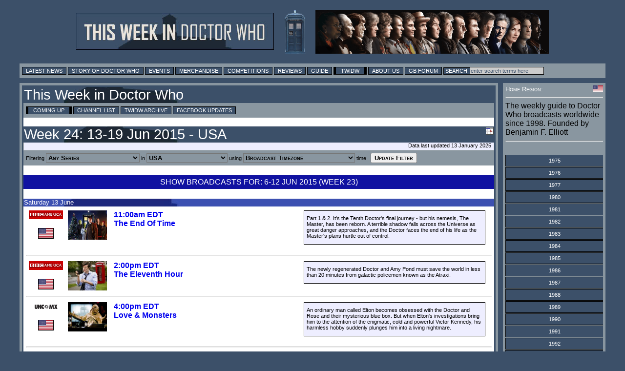

--- FILE ---
content_type: text/html; charset=UTF-8
request_url: https://twidw.doctorwhonews.net/index.php?start=2015-06-15
body_size: 25044
content:
<!DOCTYPE html PUBLIC "-//W3C//DTD XHTML 1.0 Transitional//EN"
        "http://www.w3.org/TR/xhtml1/DTD/xhtml1-transitional.dtd">
<html xmlns="http://www.w3.org/1999/xhtml" xml:lang="en" lang="en">
<head>
	<meta http-equiv="content-type" content="text/html; charset=UTF-8" />
        <meta http-equiv="X-UA-Compatible" content="IE=edge" />

<!-- Google tag (gtag.js) -->
<script async src="https://www.googletagmanager.com/gtag/js?id=G-6WLDSS8ED8"></script>
<script>
  window.dataLayer = window.dataLayer || [];
  function gtag(){dataLayer.push(arguments);}
  gtag('js', new Date());

  gtag('config', 'G-6WLDSS8ED8');
</script>	<title>This Week in Doctor Who</title>
	<meta property="og:title" content="This Week in Doctor Who" />
	<meta name="twitter:title" content="This Week in Doctor Who" />
	<meta property="og:image" content="https://layout.doctorwhonews.net/logo.php?type=icon&site=doctorwhonews" />
	<meta name="twitter:image" content="https://layout.doctorwhonews.net/logo.php?type=icon&site=doctorwhonews" />
	<meta name="Keywords" content="Doctor Who, Broadcasting, Peter Capaldi, Jenna Coleman, Matt Smith, Sarah Jane, Torchwood, David Tennant, Dr Who, TARDIS, K9, Reviews, Merchandise, Convention, Toys, DVD" />
	<meta name="description" content="An entry from This Week in Doctor Who, the guide to broadcasting of the show and spin-offs around the world" />
	<meta property="og:description" content="An entry from This Week in Doctor Who, the guide to broadcasting of the show and spin-offs around the world" />
	<meta name="twitter:description" content="An entry from This Week in Doctor Who, the guide to broadcasting of the show and spin-offs around the world" />

        <meta content="summary" name="twitter:card" />
        <meta content="@DoctorWhoNews" name="twitter:site" />
        <meta content="@71831904" name="twitter:site:id" />

        <meta content="doctorwhonews.net" name="Author" />
        <meta content="article" property="og:type" />
        <meta content="136403499724118" property="fb:app_id" />
        <meta content="Doctor Who Guide: This Week in Doctor Who" property="og:site_name" />
        <meta content="en_GB" property="og:locale"/>
        <meta property="article:author" content="https://www.facebook.com/TWiDW"/>
        <meta property="article:publisher" content="https://www.facebook.com/TWiDW"/>
        <meta content="658357754" property="fb:admins" />

  <link href="/images/twidw_icon.png" rel="shortcut icon" type="image/jpeg" /> 
<link href="https://layout.doctorwhonews.net/css/layout_130720.css" rel="StyleSheet" type="text/css" media="all" /><!-- Highslide -->
<script src="//layout.doctorwhonews.net/css/highslide/highslide-with-gallery-and-events.js" type="text/javascript" ></script>
<script charset="utf-8" src="//layout.doctorwhonews.net/css/highslide/highslide.config.js" type="text/javascript" ></script>
<link href="//layout.doctorwhonews.net/css/highslide/highslide.css" rel="stylesheet" type="text/css" />

<script src="//layout.doctorwhonews.net/lib/videoplayer.js" type="text/javascript" ></script>
<script src="//layout.doctorwhonews.net/lib/dwndisplay.js" type="text/javascript" ></script>

<script type="text/javascript" src="https://apis.google.com/js/plusone.js">
  {lang: 'en-GB'}
</script>
<script src="//platform.twitter.com/widgets.js" type="text/javascript"></script>

<style type="text/css">
a img { border:0 }
</style>
<script type="text/javascript">

  var _gaq = _gaq || [];
  _gaq.push(['_setAccount', 'UA-23321511-1']);
  _gaq.push(['_trackPageview']);

  (function() {
    var ga = document.createElement('script'); ga.type = 'text/javascript'; ga.async = true;
    ga.src = ('https:' == document.location.protocol ? 'https://ssl' : 'http://www') + '.google-analytics.com/ga.js';
    var s = document.getElementsByTagName('script')[0]; s.parentNode.insertBefore(ga, s);
  })();

</script>
<script type="text/javascript">
var exdate=new Date();
exdate.setDate(exdate.getDate() + 1);
var timeOffest= exdate.getTimezoneOffset()
var c_value= timeOffest + '; expires='+exdate.toUTCString();
document.cookie='localTime=' + c_value;
</script>
<script type="text/javascript">
function showElement(layer){
var myLayer = document.getElementById(layer);
if(myLayer.style.display=="none"){
myLayer.style.display="block";
myLayer.backgroundPosition="top";
} else { 
myLayer.style.display="none";
}
}
</script>

<script type="text/javascript">
function show_infobox( text ) {
        document.getElementById('infobox').innerHTML = text
        document.getElementById('infoboxshell').style.display = 'block'
}
</script>

</head>
<body>
<iscript src="/includes/dragdrop.js" type="text/javascript"></iscript>
<div id="fb-root"></div>
<script>(function(d, s, id) {
  var js, fjs = d.getElementsByTagName(s)[0];
  if (d.getElementById(id)) return;
  js = d.createElement(s); js.id = id;
  js.src = "//connect.facebook.net/en_GB/sdk.js#xfbml=1&version=v2.4&appId=135368779839620";
  fjs.parentNode.insertBefore(js, fjs);
}(document, 'script', 'facebook-jssdk'));</script>
<div id="infoboxshell" draggable="true" style="display:none;left:30%;top:30%;text-align:left;position:fixed;border:5px double black;padding:0;z-index:500;width:400px;background-color:white"><div id="infobox" style="margin:0;border:0;padding:5px;height:380px;overflow:auto">
Here's some text
</div><div style="text-align:center;margin:0; border:4px ridge #cccccc; padding: 2px 0;height:12px;background-color:#cccccc;font-size:8pt;font-family:Arial,Sans-Serif" onclick="this.parentNode.style.display='none'">
CLOSE WINDOW
</div>
</div>

<div id="header-wrapper">
<a href="./index.php"><img src="https://layout.doctorwhonews.net/logo.php?site=twidw" alt="This Week in Doctor Who" style="vertical-align:middle;max-width:45%;" /><img src="https://layout.doctorwhonews.net/logo.php?site=twidw&type=people" style='margin-left:20px;vertical-align:middle;max-width:45%;' alt="This Week in Doctor Who" /></a>
</div>

<div id="Top_menu">
<form action='//www.google.com/search' method='get'>
<div class="menu"><!-- Links section -->
			
<a href="//doctorwhonews.net/" title="Latest News">Latest News</a>
		<a href="//www.doctorwhonews.net/search/label/Story/" title="Story of Doctor Who">Story of Doctor Who</a>
			<a href="//events.doctorwhonews.net/" title="Events">Events</a>
			<a href="//merchandise.doctorwhonews.net" title="Merchandise">Merchandise</a>
                        <a href="//doctorwhonews.net/search/label/Competitions" title="Competitions">Competitions</a>
                         <a href="//reviews.doctorwhonews.net/" title="Reviews">Reviews</a>
                         <a  href="//guide.doctorwhonews.net/season.php">Guide</a>
                         <a class='selected' href="//twidw.doctorwhonews.net/" title="This Week in Doctor Who">TWIDW</a>
                         <a href="//www.doctorwhonews.net/p/about-us.html" title="About Us">About Us</a>
                         <a href="//gallifreybase.com/" title="Gallifrey Base Forum">GB Forum</a>
                        
                         <input class='searchsubmit' type='submit' value='Search:'/><input class='searchfield' maxlength='255' name='q' onfocus='this.value=&#39;&#39;' size='22' type='text' value='enter search terms here'/>
<input name='sitesearch' type='hidden' value='doctorwhonews.net'/ ></form></div></div>
<div id="outer_wrapper">
<div id="content-main-wrapper"><div id="content">
<div id="post">
<h1>This Week in Doctor Who</h1><div class="menu"><a class="selected" href="/?">Coming Up</a> <a href="./channels.php?">Channel List</a> <a href="./archive.php?">TWIDW Archive</a> <a target="_blank" href="//www.facebook.com/TWiDW">Facebook Updates</a> </div><script language="javascript" type="text/javascript" src="/includes/datetimepicker_css.js"></script>
<script type="text/javascript">
StartYear = 1963; // well that's when DW started!
DisableBeforeToday = false; // all any of those dates to be picked
</script>
<br/><h1>Week 24: 13-19 Jun 2015 - USA<img src="/images/cal.gif" onclick="javascript:NewCssCal('start', 'yyyyMMdd', 'dropdown', false)" style="cursor:pointer;float:right"/></h1><div class="updated">Data last updated 13 January 2025</div><div class="menu"><!-- Links section --><form action="index.php" method="POST">Filtering <input type="hidden" name="start" value="2015-06-15"/><select class="smcaps aligncentre black bold bgmenu" name="pglist"><option value="" selected="1">Any Series</option><option value="dw">Doctor Who</option><option value="dwm">Doctor Who (Miscellaneous)</option><option value="tw">Torchwood</option><option value="sja">The Sarah Jane Adventures</option><option value="cla">Class</option><option value="k9c">K-9 and Company</option><option value="k9">K-9</option><option value="pcm">Aaru Movies</option><option value="bf">Big Finish</option><option value="doc">Factual</option><option value="mus">Music</option><option value="gam">Games</option><option value="stg">Stageshows</option><option value="rnd">Related Items</option></select> in <select class="smcaps aligncentre black bold bgmenu" name="country"><option title="This region also covers worldwide" value="AA">All Countries</option><option value="GB">United Kingdom</option><option selected="1" value="US">USA</option><option value="CA">Canada</option><option value="AU">Australia</option><option value="NZ">New Zealand</option><option title="This region also covers Austria, Belarus, Belgium, Croatia, Cyprus, France, Germany, Greece, Italy, Malta, Moldova, Monaco, Netherlands, Portugal, Slovenia, Spain (inc Canary Islands), Switzerland, Turkey" value="EU">Europe</option><option value="DE">Germany</option><option value="DK">Denmark</option><option value="ES">Spain</option><option value="IE">Ireland</option><option value="PT">Portugal</option><option value="FI">Finland</option><option value="BE">Belgium</option><option value="FR">France</option><option value="LU">Luxembourg</option><option value="IT">Italy</option><option value="IN">India</option><option title="This region also covers Belgium (Flanders) too via SyFy" value="NL">Netherlands</option><option value="NO">Norway</option><option value="SE">Sweden</option><option value="HR">Croatia</option><option value="PL">Poland</option><option value="RO">Romania</option><option value="RU">Russia</option><option value="CH">Switzerland</option><option value="GR">Greece</option><option value="IL">Israel</option><option value="AR">Argentina</option><option value="ZA">South Africa</option><option value="TR">Turkey</option><option value="BR">Brazil</option><option value="KR">South Korea</option><option value="JP">Japan</option><option value="SG">Singapore</option><option value="HK">Hong Kong</option><option value="ID">Indonesia</option><option value="MY">Malaysia</option><option value="TW">Taiwan</option><option value="TH">Thailand</option><option value="AT">Austria</option><option value="AZ">Azerbaijan</option><option value="BY">Belarus</option><option value="BA">Bosnia and Herzegovina</option><option value="CY">Cyprus</option><option value="CZ">Czech Republic</option><option value="EE">Estonia</option><option value="GE">Georgia</option><option value="LV">Latvia</option><option value="LT">Lithuania</option><option value="MK">Macedonia</option><option value="MT">Malta</option><option value="MD">Moldova</option><option value="MC">Monaco</option><option value="RS">Serbia</option><option value="SK">Slovakia</option><option value="SI">Slovenia</option><option value="UA">Ukraine</option><option value="HU">Hungary</option><option value="BG">Bulgaria</option><option value="BO">Bolivia</option><option value="CO">Colombia</option><option value="CL">Chile</option><option value="CR">Costa Rica</option><option value="DO">Dominican Republic</option><option value="EC">Ecuador</option><option value="SV">El Salvador</option><option value="GT">Guatemala</option><option value="HT">Haiti</option><option value="HN">Honduras</option><option value="NI">Nicaragua</option><option value="PA">Panama</option><option value="PY">Paraguay</option><option value="PE">Peru</option><option value="PR">Puerto Rico</option><option value="UY">Uraguay</option><option value="MX">Mexico</option><option value="VE">Venezuala</option><option title="This region also covers Iceland, Sweden, Finland, Denmark" value="N_">Nordic Europe</option><option title="This region also covers Hong Kong, Indonesia, Malaysia, Singapore, South Korea, Taiwan, Thailand" value="AP">Asia Pacific</option><option title="This region also covers Argentina, Bolivia, Brazil, Chile, Colombia, Costa Rica, Dominican Republic, Ecuador, El Salvador, Guatemala, Haiti, Honduras, Mexico, Nicaragua, Panama, Paraguay, Peru, Puerto Rico, Uruguay, Venezuala" value="L_">Latin/South America</option><option title="This region also covers Afghanistan, Algeria, Bahrain, Chad, Djibouti, Egypt, Iran, Iraq, Jordan, Kazakhstan, Kuwait, Lebanon, Libya, Mauritania, Morocco, Oman, Palestinian Territories, Qatar, Saudi Arabia, Somalia, Sudan, Syria, Tunisia, United Arab Emirates, Yemen" value="M_">Middle East</option><option title="This region also covers Belgium,Netherlands" value="B_">Benelux Europe</option><option title="This region also covers Worldwide" value="O_">Miscellaneous Channels</option></select> using <select class="smcaps aligncentre black bold bgmenu" name="tz"><option value="" selected="1">Broadcast Timezone</option><option value="Europe/London">UK</option><option value="Europe/Paris">Europe</option><option value="America/New_York">America (East)</option><option value="America/Los_Angeles">America (West)</option><option value="Australia/Sydney">Australia (East)</option><option value="Pacific/Auckland">New Zealand</option><option value=""></option><option value="Africa/Abidjan">Africa/Abidjan</option><option value="Africa/Accra">Africa/Accra</option><option value="Africa/Addis_Ababa">Africa/Addis_Ababa</option><option value="Africa/Algiers">Africa/Algiers</option><option value="Africa/Asmara">Africa/Asmara</option><option value="Africa/Bamako">Africa/Bamako</option><option value="Africa/Bangui">Africa/Bangui</option><option value="Africa/Banjul">Africa/Banjul</option><option value="Africa/Bissau">Africa/Bissau</option><option value="Africa/Blantyre">Africa/Blantyre</option><option value="Africa/Brazzaville">Africa/Brazzaville</option><option value="Africa/Bujumbura">Africa/Bujumbura</option><option value="Africa/Cairo">Africa/Cairo</option><option value="Africa/Casablanca">Africa/Casablanca</option><option value="Africa/Ceuta">Africa/Ceuta</option><option value="Africa/Conakry">Africa/Conakry</option><option value="Africa/Dakar">Africa/Dakar</option><option value="Africa/Dar_es_Salaam">Africa/Dar_es_Salaam</option><option value="Africa/Djibouti">Africa/Djibouti</option><option value="Africa/Douala">Africa/Douala</option><option value="Africa/El_Aaiun">Africa/El_Aaiun</option><option value="Africa/Freetown">Africa/Freetown</option><option value="Africa/Gaborone">Africa/Gaborone</option><option value="Africa/Harare">Africa/Harare</option><option value="Africa/Johannesburg">Africa/Johannesburg</option><option value="Africa/Juba">Africa/Juba</option><option value="Africa/Kampala">Africa/Kampala</option><option value="Africa/Khartoum">Africa/Khartoum</option><option value="Africa/Kigali">Africa/Kigali</option><option value="Africa/Kinshasa">Africa/Kinshasa</option><option value="Africa/Lagos">Africa/Lagos</option><option value="Africa/Libreville">Africa/Libreville</option><option value="Africa/Lome">Africa/Lome</option><option value="Africa/Luanda">Africa/Luanda</option><option value="Africa/Lubumbashi">Africa/Lubumbashi</option><option value="Africa/Lusaka">Africa/Lusaka</option><option value="Africa/Malabo">Africa/Malabo</option><option value="Africa/Maputo">Africa/Maputo</option><option value="Africa/Maseru">Africa/Maseru</option><option value="Africa/Mbabane">Africa/Mbabane</option><option value="Africa/Mogadishu">Africa/Mogadishu</option><option value="Africa/Monrovia">Africa/Monrovia</option><option value="Africa/Nairobi">Africa/Nairobi</option><option value="Africa/Ndjamena">Africa/Ndjamena</option><option value="Africa/Niamey">Africa/Niamey</option><option value="Africa/Nouakchott">Africa/Nouakchott</option><option value="Africa/Ouagadougou">Africa/Ouagadougou</option><option value="Africa/Porto-Novo">Africa/Porto-Novo</option><option value="Africa/Sao_Tome">Africa/Sao_Tome</option><option value="Africa/Tripoli">Africa/Tripoli</option><option value="Africa/Tunis">Africa/Tunis</option><option value="Africa/Windhoek">Africa/Windhoek</option><option value="America/Adak">America/Adak</option><option value="America/Anchorage">America/Anchorage</option><option value="America/Anguilla">America/Anguilla</option><option value="America/Antigua">America/Antigua</option><option value="America/Araguaina">America/Araguaina</option><option value="America/Argentina/Buenos_Aires">America/Argentina/Buenos_Aires</option><option value="America/Argentina/Catamarca">America/Argentina/Catamarca</option><option value="America/Argentina/Cordoba">America/Argentina/Cordoba</option><option value="America/Argentina/Jujuy">America/Argentina/Jujuy</option><option value="America/Argentina/La_Rioja">America/Argentina/La_Rioja</option><option value="America/Argentina/Mendoza">America/Argentina/Mendoza</option><option value="America/Argentina/Rio_Gallegos">America/Argentina/Rio_Gallegos</option><option value="America/Argentina/Salta">America/Argentina/Salta</option><option value="America/Argentina/San_Juan">America/Argentina/San_Juan</option><option value="America/Argentina/San_Luis">America/Argentina/San_Luis</option><option value="America/Argentina/Tucuman">America/Argentina/Tucuman</option><option value="America/Argentina/Ushuaia">America/Argentina/Ushuaia</option><option value="America/Aruba">America/Aruba</option><option value="America/Asuncion">America/Asuncion</option><option value="America/Atikokan">America/Atikokan</option><option value="America/Bahia">America/Bahia</option><option value="America/Bahia_Banderas">America/Bahia_Banderas</option><option value="America/Barbados">America/Barbados</option><option value="America/Belem">America/Belem</option><option value="America/Belize">America/Belize</option><option value="America/Blanc-Sablon">America/Blanc-Sablon</option><option value="America/Boa_Vista">America/Boa_Vista</option><option value="America/Bogota">America/Bogota</option><option value="America/Boise">America/Boise</option><option value="America/Cambridge_Bay">America/Cambridge_Bay</option><option value="America/Campo_Grande">America/Campo_Grande</option><option value="America/Cancun">America/Cancun</option><option value="America/Caracas">America/Caracas</option><option value="America/Cayenne">America/Cayenne</option><option value="America/Cayman">America/Cayman</option><option value="America/Chicago">America/Chicago</option><option value="America/Chihuahua">America/Chihuahua</option><option value="America/Ciudad_Juarez">America/Ciudad_Juarez</option><option value="America/Costa_Rica">America/Costa_Rica</option><option value="America/Creston">America/Creston</option><option value="America/Cuiaba">America/Cuiaba</option><option value="America/Curacao">America/Curacao</option><option value="America/Danmarkshavn">America/Danmarkshavn</option><option value="America/Dawson">America/Dawson</option><option value="America/Dawson_Creek">America/Dawson_Creek</option><option value="America/Denver">America/Denver</option><option value="America/Detroit">America/Detroit</option><option value="America/Dominica">America/Dominica</option><option value="America/Edmonton">America/Edmonton</option><option value="America/Eirunepe">America/Eirunepe</option><option value="America/El_Salvador">America/El_Salvador</option><option value="America/Fort_Nelson">America/Fort_Nelson</option><option value="America/Fortaleza">America/Fortaleza</option><option value="America/Glace_Bay">America/Glace_Bay</option><option value="America/Goose_Bay">America/Goose_Bay</option><option value="America/Grand_Turk">America/Grand_Turk</option><option value="America/Grenada">America/Grenada</option><option value="America/Guadeloupe">America/Guadeloupe</option><option value="America/Guatemala">America/Guatemala</option><option value="America/Guayaquil">America/Guayaquil</option><option value="America/Guyana">America/Guyana</option><option value="America/Halifax">America/Halifax</option><option value="America/Havana">America/Havana</option><option value="America/Hermosillo">America/Hermosillo</option><option value="America/Indiana/Indianapolis">America/Indiana/Indianapolis</option><option value="America/Indiana/Knox">America/Indiana/Knox</option><option value="America/Indiana/Marengo">America/Indiana/Marengo</option><option value="America/Indiana/Petersburg">America/Indiana/Petersburg</option><option value="America/Indiana/Tell_City">America/Indiana/Tell_City</option><option value="America/Indiana/Vevay">America/Indiana/Vevay</option><option value="America/Indiana/Vincennes">America/Indiana/Vincennes</option><option value="America/Indiana/Winamac">America/Indiana/Winamac</option><option value="America/Inuvik">America/Inuvik</option><option value="America/Iqaluit">America/Iqaluit</option><option value="America/Jamaica">America/Jamaica</option><option value="America/Juneau">America/Juneau</option><option value="America/Kentucky/Louisville">America/Kentucky/Louisville</option><option value="America/Kentucky/Monticello">America/Kentucky/Monticello</option><option value="America/Kralendijk">America/Kralendijk</option><option value="America/La_Paz">America/La_Paz</option><option value="America/Lima">America/Lima</option><option value="America/Los_Angeles">America/Los_Angeles</option><option value="America/Lower_Princes">America/Lower_Princes</option><option value="America/Maceio">America/Maceio</option><option value="America/Managua">America/Managua</option><option value="America/Manaus">America/Manaus</option><option value="America/Marigot">America/Marigot</option><option value="America/Martinique">America/Martinique</option><option value="America/Matamoros">America/Matamoros</option><option value="America/Mazatlan">America/Mazatlan</option><option value="America/Menominee">America/Menominee</option><option value="America/Merida">America/Merida</option><option value="America/Metlakatla">America/Metlakatla</option><option value="America/Mexico_City">America/Mexico_City</option><option value="America/Miquelon">America/Miquelon</option><option value="America/Moncton">America/Moncton</option><option value="America/Monterrey">America/Monterrey</option><option value="America/Montevideo">America/Montevideo</option><option value="America/Montserrat">America/Montserrat</option><option value="America/Nassau">America/Nassau</option><option value="America/New_York">America/New_York</option><option value="America/Nome">America/Nome</option><option value="America/Noronha">America/Noronha</option><option value="America/North_Dakota/Beulah">America/North_Dakota/Beulah</option><option value="America/North_Dakota/Center">America/North_Dakota/Center</option><option value="America/North_Dakota/New_Salem">America/North_Dakota/New_Salem</option><option value="America/Nuuk">America/Nuuk</option><option value="America/Ojinaga">America/Ojinaga</option><option value="America/Panama">America/Panama</option><option value="America/Paramaribo">America/Paramaribo</option><option value="America/Phoenix">America/Phoenix</option><option value="America/Port-au-Prince">America/Port-au-Prince</option><option value="America/Port_of_Spain">America/Port_of_Spain</option><option value="America/Porto_Velho">America/Porto_Velho</option><option value="America/Puerto_Rico">America/Puerto_Rico</option><option value="America/Punta_Arenas">America/Punta_Arenas</option><option value="America/Rankin_Inlet">America/Rankin_Inlet</option><option value="America/Recife">America/Recife</option><option value="America/Regina">America/Regina</option><option value="America/Resolute">America/Resolute</option><option value="America/Rio_Branco">America/Rio_Branco</option><option value="America/Santarem">America/Santarem</option><option value="America/Santiago">America/Santiago</option><option value="America/Santo_Domingo">America/Santo_Domingo</option><option value="America/Sao_Paulo">America/Sao_Paulo</option><option value="America/Scoresbysund">America/Scoresbysund</option><option value="America/Sitka">America/Sitka</option><option value="America/St_Barthelemy">America/St_Barthelemy</option><option value="America/St_Johns">America/St_Johns</option><option value="America/St_Kitts">America/St_Kitts</option><option value="America/St_Lucia">America/St_Lucia</option><option value="America/St_Thomas">America/St_Thomas</option><option value="America/St_Vincent">America/St_Vincent</option><option value="America/Swift_Current">America/Swift_Current</option><option value="America/Tegucigalpa">America/Tegucigalpa</option><option value="America/Thule">America/Thule</option><option value="America/Tijuana">America/Tijuana</option><option value="America/Toronto">America/Toronto</option><option value="America/Tortola">America/Tortola</option><option value="America/Vancouver">America/Vancouver</option><option value="America/Whitehorse">America/Whitehorse</option><option value="America/Winnipeg">America/Winnipeg</option><option value="America/Yakutat">America/Yakutat</option><option value="Antarctica/Casey">Antarctica/Casey</option><option value="Antarctica/Davis">Antarctica/Davis</option><option value="Antarctica/DumontDUrville">Antarctica/DumontDUrville</option><option value="Antarctica/Macquarie">Antarctica/Macquarie</option><option value="Antarctica/Mawson">Antarctica/Mawson</option><option value="Antarctica/McMurdo">Antarctica/McMurdo</option><option value="Antarctica/Palmer">Antarctica/Palmer</option><option value="Antarctica/Rothera">Antarctica/Rothera</option><option value="Antarctica/Syowa">Antarctica/Syowa</option><option value="Antarctica/Troll">Antarctica/Troll</option><option value="Antarctica/Vostok">Antarctica/Vostok</option><option value="Arctic/Longyearbyen">Arctic/Longyearbyen</option><option value="Asia/Aden">Asia/Aden</option><option value="Asia/Almaty">Asia/Almaty</option><option value="Asia/Amman">Asia/Amman</option><option value="Asia/Anadyr">Asia/Anadyr</option><option value="Asia/Aqtau">Asia/Aqtau</option><option value="Asia/Aqtobe">Asia/Aqtobe</option><option value="Asia/Ashgabat">Asia/Ashgabat</option><option value="Asia/Atyrau">Asia/Atyrau</option><option value="Asia/Baghdad">Asia/Baghdad</option><option value="Asia/Bahrain">Asia/Bahrain</option><option value="Asia/Baku">Asia/Baku</option><option value="Asia/Bangkok">Asia/Bangkok</option><option value="Asia/Barnaul">Asia/Barnaul</option><option value="Asia/Beirut">Asia/Beirut</option><option value="Asia/Bishkek">Asia/Bishkek</option><option value="Asia/Brunei">Asia/Brunei</option><option value="Asia/Chita">Asia/Chita</option><option value="Asia/Choibalsan">Asia/Choibalsan</option><option value="Asia/Colombo">Asia/Colombo</option><option value="Asia/Damascus">Asia/Damascus</option><option value="Asia/Dhaka">Asia/Dhaka</option><option value="Asia/Dili">Asia/Dili</option><option value="Asia/Dubai">Asia/Dubai</option><option value="Asia/Dushanbe">Asia/Dushanbe</option><option value="Asia/Famagusta">Asia/Famagusta</option><option value="Asia/Gaza">Asia/Gaza</option><option value="Asia/Hebron">Asia/Hebron</option><option value="Asia/Ho_Chi_Minh">Asia/Ho_Chi_Minh</option><option value="Asia/Hong_Kong">Asia/Hong_Kong</option><option value="Asia/Hovd">Asia/Hovd</option><option value="Asia/Irkutsk">Asia/Irkutsk</option><option value="Asia/Jakarta">Asia/Jakarta</option><option value="Asia/Jayapura">Asia/Jayapura</option><option value="Asia/Jerusalem">Asia/Jerusalem</option><option value="Asia/Kabul">Asia/Kabul</option><option value="Asia/Kamchatka">Asia/Kamchatka</option><option value="Asia/Karachi">Asia/Karachi</option><option value="Asia/Kathmandu">Asia/Kathmandu</option><option value="Asia/Khandyga">Asia/Khandyga</option><option value="Asia/Kolkata">Asia/Kolkata</option><option value="Asia/Krasnoyarsk">Asia/Krasnoyarsk</option><option value="Asia/Kuala_Lumpur">Asia/Kuala_Lumpur</option><option value="Asia/Kuching">Asia/Kuching</option><option value="Asia/Kuwait">Asia/Kuwait</option><option value="Asia/Macau">Asia/Macau</option><option value="Asia/Magadan">Asia/Magadan</option><option value="Asia/Makassar">Asia/Makassar</option><option value="Asia/Manila">Asia/Manila</option><option value="Asia/Muscat">Asia/Muscat</option><option value="Asia/Nicosia">Asia/Nicosia</option><option value="Asia/Novokuznetsk">Asia/Novokuznetsk</option><option value="Asia/Novosibirsk">Asia/Novosibirsk</option><option value="Asia/Omsk">Asia/Omsk</option><option value="Asia/Oral">Asia/Oral</option><option value="Asia/Phnom_Penh">Asia/Phnom_Penh</option><option value="Asia/Pontianak">Asia/Pontianak</option><option value="Asia/Pyongyang">Asia/Pyongyang</option><option value="Asia/Qatar">Asia/Qatar</option><option value="Asia/Qostanay">Asia/Qostanay</option><option value="Asia/Qyzylorda">Asia/Qyzylorda</option><option value="Asia/Riyadh">Asia/Riyadh</option><option value="Asia/Sakhalin">Asia/Sakhalin</option><option value="Asia/Samarkand">Asia/Samarkand</option><option value="Asia/Seoul">Asia/Seoul</option><option value="Asia/Shanghai">Asia/Shanghai</option><option value="Asia/Singapore">Asia/Singapore</option><option value="Asia/Srednekolymsk">Asia/Srednekolymsk</option><option value="Asia/Taipei">Asia/Taipei</option><option value="Asia/Tashkent">Asia/Tashkent</option><option value="Asia/Tbilisi">Asia/Tbilisi</option><option value="Asia/Tehran">Asia/Tehran</option><option value="Asia/Thimphu">Asia/Thimphu</option><option value="Asia/Tokyo">Asia/Tokyo</option><option value="Asia/Tomsk">Asia/Tomsk</option><option value="Asia/Ulaanbaatar">Asia/Ulaanbaatar</option><option value="Asia/Urumqi">Asia/Urumqi</option><option value="Asia/Ust-Nera">Asia/Ust-Nera</option><option value="Asia/Vientiane">Asia/Vientiane</option><option value="Asia/Vladivostok">Asia/Vladivostok</option><option value="Asia/Yakutsk">Asia/Yakutsk</option><option value="Asia/Yangon">Asia/Yangon</option><option value="Asia/Yekaterinburg">Asia/Yekaterinburg</option><option value="Asia/Yerevan">Asia/Yerevan</option><option value="Atlantic/Azores">Atlantic/Azores</option><option value="Atlantic/Bermuda">Atlantic/Bermuda</option><option value="Atlantic/Canary">Atlantic/Canary</option><option value="Atlantic/Cape_Verde">Atlantic/Cape_Verde</option><option value="Atlantic/Faroe">Atlantic/Faroe</option><option value="Atlantic/Madeira">Atlantic/Madeira</option><option value="Atlantic/Reykjavik">Atlantic/Reykjavik</option><option value="Atlantic/South_Georgia">Atlantic/South_Georgia</option><option value="Atlantic/St_Helena">Atlantic/St_Helena</option><option value="Atlantic/Stanley">Atlantic/Stanley</option><option value="Australia/Adelaide">Australia/Adelaide</option><option value="Australia/Brisbane">Australia/Brisbane</option><option value="Australia/Broken_Hill">Australia/Broken_Hill</option><option value="Australia/Darwin">Australia/Darwin</option><option value="Australia/Eucla">Australia/Eucla</option><option value="Australia/Hobart">Australia/Hobart</option><option value="Australia/Lindeman">Australia/Lindeman</option><option value="Australia/Lord_Howe">Australia/Lord_Howe</option><option value="Australia/Melbourne">Australia/Melbourne</option><option value="Australia/Perth">Australia/Perth</option><option value="Australia/Sydney">Australia/Sydney</option><option value="Europe/Amsterdam">Europe/Amsterdam</option><option value="Europe/Andorra">Europe/Andorra</option><option value="Europe/Astrakhan">Europe/Astrakhan</option><option value="Europe/Athens">Europe/Athens</option><option value="Europe/Belgrade">Europe/Belgrade</option><option value="Europe/Berlin">Europe/Berlin</option><option value="Europe/Bratislava">Europe/Bratislava</option><option value="Europe/Brussels">Europe/Brussels</option><option value="Europe/Bucharest">Europe/Bucharest</option><option value="Europe/Budapest">Europe/Budapest</option><option value="Europe/Busingen">Europe/Busingen</option><option value="Europe/Chisinau">Europe/Chisinau</option><option value="Europe/Copenhagen">Europe/Copenhagen</option><option value="Europe/Dublin">Europe/Dublin</option><option value="Europe/Gibraltar">Europe/Gibraltar</option><option value="Europe/Guernsey">Europe/Guernsey</option><option value="Europe/Helsinki">Europe/Helsinki</option><option value="Europe/Isle_of_Man">Europe/Isle_of_Man</option><option value="Europe/Istanbul">Europe/Istanbul</option><option value="Europe/Jersey">Europe/Jersey</option><option value="Europe/Kaliningrad">Europe/Kaliningrad</option><option value="Europe/Kirov">Europe/Kirov</option><option value="Europe/Kyiv">Europe/Kyiv</option><option value="Europe/Lisbon">Europe/Lisbon</option><option value="Europe/Ljubljana">Europe/Ljubljana</option><option value="Europe/London">Europe/London</option><option value="Europe/Luxembourg">Europe/Luxembourg</option><option value="Europe/Madrid">Europe/Madrid</option><option value="Europe/Malta">Europe/Malta</option><option value="Europe/Mariehamn">Europe/Mariehamn</option><option value="Europe/Minsk">Europe/Minsk</option><option value="Europe/Monaco">Europe/Monaco</option><option value="Europe/Moscow">Europe/Moscow</option><option value="Europe/Oslo">Europe/Oslo</option><option value="Europe/Paris">Europe/Paris</option><option value="Europe/Podgorica">Europe/Podgorica</option><option value="Europe/Prague">Europe/Prague</option><option value="Europe/Riga">Europe/Riga</option><option value="Europe/Rome">Europe/Rome</option><option value="Europe/Samara">Europe/Samara</option><option value="Europe/San_Marino">Europe/San_Marino</option><option value="Europe/Sarajevo">Europe/Sarajevo</option><option value="Europe/Saratov">Europe/Saratov</option><option value="Europe/Simferopol">Europe/Simferopol</option><option value="Europe/Skopje">Europe/Skopje</option><option value="Europe/Sofia">Europe/Sofia</option><option value="Europe/Stockholm">Europe/Stockholm</option><option value="Europe/Tallinn">Europe/Tallinn</option><option value="Europe/Tirane">Europe/Tirane</option><option value="Europe/Ulyanovsk">Europe/Ulyanovsk</option><option value="Europe/Vaduz">Europe/Vaduz</option><option value="Europe/Vatican">Europe/Vatican</option><option value="Europe/Vienna">Europe/Vienna</option><option value="Europe/Vilnius">Europe/Vilnius</option><option value="Europe/Volgograd">Europe/Volgograd</option><option value="Europe/Warsaw">Europe/Warsaw</option><option value="Europe/Zagreb">Europe/Zagreb</option><option value="Europe/Zurich">Europe/Zurich</option><option value="Indian/Antananarivo">Indian/Antananarivo</option><option value="Indian/Chagos">Indian/Chagos</option><option value="Indian/Christmas">Indian/Christmas</option><option value="Indian/Cocos">Indian/Cocos</option><option value="Indian/Comoro">Indian/Comoro</option><option value="Indian/Kerguelen">Indian/Kerguelen</option><option value="Indian/Mahe">Indian/Mahe</option><option value="Indian/Maldives">Indian/Maldives</option><option value="Indian/Mauritius">Indian/Mauritius</option><option value="Indian/Mayotte">Indian/Mayotte</option><option value="Indian/Reunion">Indian/Reunion</option><option value="Pacific/Apia">Pacific/Apia</option><option value="Pacific/Auckland">Pacific/Auckland</option><option value="Pacific/Bougainville">Pacific/Bougainville</option><option value="Pacific/Chatham">Pacific/Chatham</option><option value="Pacific/Chuuk">Pacific/Chuuk</option><option value="Pacific/Easter">Pacific/Easter</option><option value="Pacific/Efate">Pacific/Efate</option><option value="Pacific/Fakaofo">Pacific/Fakaofo</option><option value="Pacific/Fiji">Pacific/Fiji</option><option value="Pacific/Funafuti">Pacific/Funafuti</option><option value="Pacific/Galapagos">Pacific/Galapagos</option><option value="Pacific/Gambier">Pacific/Gambier</option><option value="Pacific/Guadalcanal">Pacific/Guadalcanal</option><option value="Pacific/Guam">Pacific/Guam</option><option value="Pacific/Honolulu">Pacific/Honolulu</option><option value="Pacific/Kanton">Pacific/Kanton</option><option value="Pacific/Kiritimati">Pacific/Kiritimati</option><option value="Pacific/Kosrae">Pacific/Kosrae</option><option value="Pacific/Kwajalein">Pacific/Kwajalein</option><option value="Pacific/Majuro">Pacific/Majuro</option><option value="Pacific/Marquesas">Pacific/Marquesas</option><option value="Pacific/Midway">Pacific/Midway</option><option value="Pacific/Nauru">Pacific/Nauru</option><option value="Pacific/Niue">Pacific/Niue</option><option value="Pacific/Norfolk">Pacific/Norfolk</option><option value="Pacific/Noumea">Pacific/Noumea</option><option value="Pacific/Pago_Pago">Pacific/Pago_Pago</option><option value="Pacific/Palau">Pacific/Palau</option><option value="Pacific/Pitcairn">Pacific/Pitcairn</option><option value="Pacific/Pohnpei">Pacific/Pohnpei</option><option value="Pacific/Port_Moresby">Pacific/Port_Moresby</option><option value="Pacific/Rarotonga">Pacific/Rarotonga</option><option value="Pacific/Saipan">Pacific/Saipan</option><option value="Pacific/Tahiti">Pacific/Tahiti</option><option value="Pacific/Tarawa">Pacific/Tarawa</option><option value="Pacific/Tongatapu">Pacific/Tongatapu</option><option value="Pacific/Wake">Pacific/Wake</option><option value="Pacific/Wallis">Pacific/Wallis</option><option value="UTC">UTC</option></select> time&nbsp;&nbsp;&nbsp;<input class="smcaps aligncentre black bold" type="submit" value="Update Filter" /></form></div><div class="nav" style="margin-top:20px;text-align:center;"><a href="index.php?start=2015-06-06">Show broadcasts for: 6-12 Jun 2015 (Week 23)</a></div><div class="text_box clearing"></div><h1 style="font-size:80%;background-image:url(//layout.doctorwhonews.net/img/Site/banners/header-blue.jpg);">Saturday 13 June</h1><div class="text_box clearing" style="padding:5px;"><table style="width:100%"><tr><td style="vertical-align:top;text-align:center;width:75px;padding-right:5px"><a name="78391"> </a><a href="channels.php?code=2&detail=broadcast&start=2015-06-13"><img src="https://layout.doctorwhonews.net/img/network/long/network_2.png" alt="Show broadcasts for BBC America" title="Show broadcasts for BBC America" style="width:70px" /></a><div style="height:18px">&nbsp;</div><a href="/?ccode=US"><img src="https://layout.doctorwhonews.net/img/flags/US.gif" title="Show &quot;Coming Up&quot; for USA" style="border:1px solid black;width:30px;height:20px"/></a></td><td style="vertical-align:top;text-align:center;width:80px"><a href="listing.php?bdid=78391&start=2015-06-15"><img src="https://images.doctorwhonews.net/image.php?pid=2882&resize=hr" alt="" title="" style="height:60px;width:80px;padding:0px 10px 0 0;float:left" /></a></td><td style="text-align:left;vertical-align:top;width:40%"><b> <a  href="listing.php?bdid=78391&start=2015-06-15" title="Broadcast: EDT: Sat 13 11:00; TZ:-0400; UTC: Sat 13 15:00" target="_blank">11:00am EDT</a></b><br /><b><a  href="listing.php?bdid=78391&start=2015-06-15" target="_blank" title="Show broadcast details for The End of Time: Part One">The End Of Time</a></b></td><td style="text-align:left;vertical-align:top;font-size:0.7em"><div class="quote" style="margin-top:0"><p>Part 1 &amp; 2. It's the Tenth Doctor's final journey - but his nemesis, The Master, has been reborn. A terrible shadow falls across the Universe as great danger approaches, and the Doctor faces the end of his life as the Master's plans hurtle out of control.</p></div></td></tr></table><hr /><table style="width:100%"><tr><td style="vertical-align:top;text-align:center;width:75px;padding-right:5px"><a name="78392"> </a><a href="channels.php?code=2&detail=broadcast&start=2015-06-13"><img src="https://layout.doctorwhonews.net/img/network/long/network_2.png" alt="Show broadcasts for BBC America" title="Show broadcasts for BBC America" style="width:70px" /></a><div style="height:18px">&nbsp;</div><a href="/?ccode=US"><img src="https://layout.doctorwhonews.net/img/flags/US.gif" title="Show &quot;Coming Up&quot; for USA" style="border:1px solid black;width:30px;height:20px"/></a></td><td style="vertical-align:top;text-align:center;width:80px"><a href="listing.php?bdid=78392&start=2015-06-15"><img src="https://images.doctorwhonews.net/image.php?pid=2884&resize=hr" alt="" title="" style="height:60px;width:80px;padding:0px 10px 0 0;float:left" /></a></td><td style="text-align:left;vertical-align:top;width:40%"><b> <a  href="listing.php?bdid=78392&start=2015-06-15" title="Broadcast: EDT: Sat 13 14:00; TZ:-0400; UTC: Sat 13 18:00" target="_blank">2:00pm EDT</a></b><br /><b><a  href="listing.php?bdid=78392&start=2015-06-15" target="_blank" title="Show broadcast details for The Eleventh Hour">The Eleventh Hour</a></b></td><td style="text-align:left;vertical-align:top;font-size:0.7em"><div class="quote" style="margin-top:0"><p>The newly regenerated Doctor and Amy Pond must save the world in less than 20 minutes from galactic policemen known as the Atraxi.</p></div></td></tr></table><hr /><table style="width:100%"><tr><td style="vertical-align:top;text-align:center;width:75px;padding-right:5px"><a name="74293"> </a><a href="channels.php?code=235&detail=broadcast&start=2015-06-13"><img src="https://layout.doctorwhonews.net/img/network/long/network_235.png" alt="Show broadcasts for UNC-MX" title="Show broadcasts for UNC-MX" style="width:70px" /></a><div style="height:18px">&nbsp;</div><a href="/?ccode=US"><img src="https://layout.doctorwhonews.net/img/flags/US.gif" title="Show &quot;Coming Up&quot; for USA" style="border:1px solid black;width:30px;height:20px"/></a></td><td style="vertical-align:top;text-align:center;width:80px"><a href="listing.php?bdid=74293&start=2015-06-15"><img src="https://images.doctorwhonews.net/image.php?pid=2848&resize=hr" alt="" title="" style="height:60px;width:80px;padding:0px 10px 0 0;float:left" /></a></td><td style="text-align:left;vertical-align:top;width:40%"><b> <a  href="listing.php?bdid=74293&start=2015-06-15" title="Broadcast: EDT: Sat 13 16:00; TZ:-0400; UTC: Sat 13 20:00" target="_blank">4:00pm EDT</a></b><br /><b><a  href="listing.php?bdid=74293&start=2015-06-15" target="_blank" title="Show broadcast details for Love & Monsters">Love & Monsters</a></b></td><td style="text-align:left;vertical-align:top;font-size:0.7em"><div class="quote" style="margin-top:0"><p>An ordinary man called Elton becomes obsessed with the Doctor and Rose and their mysterious blue box. But when Elton's investigations bring him to the attention of the enigmatic, cold and powerful Victor Kennedy, his harmless hobby suddenly plunges him into a living nightmare.</p></div></td></tr></table><hr /><table style="width:100%"><tr><td style="vertical-align:top;text-align:center;width:75px;padding-right:5px"><a name="74289"> </a><a href="channels.php?code=235&detail=broadcast&start=2015-06-13"><img src="https://layout.doctorwhonews.net/img/network/long/network_235.png" alt="Show broadcasts for UNC-MX" title="Show broadcasts for UNC-MX" style="width:70px" /></a><div style="height:18px">&nbsp;</div><a href="/?ccode=US"><img src="https://layout.doctorwhonews.net/img/flags/US.gif" title="Show &quot;Coming Up&quot; for USA" style="border:1px solid black;width:30px;height:20px"/></a></td><td style="vertical-align:top;text-align:center;width:80px"><a href="listing.php?bdid=74289&start=2015-06-15"><img src="https://images.doctorwhonews.net/image.php?pid=15844&resize=hr" alt="" title="" style="height:60px;width:80px;padding:0px 10px 0 0;float:left" /></a></td><td style="text-align:left;vertical-align:top;width:40%"><b> <a  href="listing.php?bdid=74289&start=2015-06-15" title="Broadcast: EDT: Sat 13 16:45; TZ:-0400; UTC: Sat 13 20:45" target="_blank">4:45pm EDT</a></b><br /><b><a  href="listing.php?bdid=74289&start=2015-06-15" target="_blank" title="Show broadcast details for The New World of Dr Who">The New World of Dr Who</a></b> <span style="font-size:0.8em" title="Factual">(Factual)</span></td><td style="text-align:left;vertical-align:top;font-size:0.7em"></td></tr></table><hr /><table style="width:100%"><tr><td style="vertical-align:top;text-align:center;width:75px;padding-right:5px"><a name="74285"> </a><a name="74286"> </a><a href="channels.php?code=235&detail=broadcast&start=2015-06-13"><img src="https://layout.doctorwhonews.net/img/network/long/network_235.png" alt="Show broadcasts for UNC-MX" title="Show broadcasts for UNC-MX" style="width:70px" /></a><div style="height:18px">&nbsp;</div><a href="/?ccode=US"><img src="https://layout.doctorwhonews.net/img/flags/US.gif" title="Show &quot;Coming Up&quot; for USA" style="border:1px solid black;width:30px;height:20px"/></a></td><td style="vertical-align:top;text-align:center;width:80px"><a href="listing.php?bdid=74285&start=2015-06-15"><img src="https://images.doctorwhonews.net/image.php?pid=1802&resize=hr" alt="" title="" style="height:60px;width:80px;padding:0px 10px 0 0;float:left" /></a></td><td style="text-align:left;vertical-align:top;width:40%"><b> <a  href="listing.php?bdid=74285&start=2015-06-15" title="Broadcast: EDT: Sat 13 17:00; TZ:-0400; UTC: Sat 13 21:00" target="_blank">5:00pm EDT</a></b><br /><b><a  href="listing.php?bdid=74285&start=2015-06-15" target="_blank" title="Show broadcast details for Doctor Who And The Silurians: Episode 1">Pertwee Movies: The Silurians - Part 1 Of 2</a></b><div style="font-size:0.7em">(Repeated: <span style="white-space:nowrap"><a  href="listing.php?bdid=74286&start=2015-06-15">Fri 11:30am EDT</a></span>)</div></td><td style="text-align:left;vertical-align:top;font-size:0.7em"></td></tr></table><hr /><table style="width:100%"><tr><td style="vertical-align:top;text-align:center;width:75px;padding-right:5px"><a name="77284"> </a><a href="channels.php?code=237&detail=broadcast&start=2015-06-13"><img src="https://layout.doctorwhonews.net/img/network/long/network_237.png" alt="Show broadcasts for Retro TV (RTVN)" title="Show broadcasts for Retro TV (RTVN)" style="width:70px" /></a><div style="height:18px">&nbsp;</div><a href="/?ccode=US"><img src="https://layout.doctorwhonews.net/img/flags/US.gif" title="Show &quot;Coming Up&quot; for USA" style="border:1px solid black;width:30px;height:20px"/></a></td><td style="vertical-align:top;text-align:center;width:80px"><a href="listing.php?bdid=77284&start=2015-06-15"><img src="https://images.doctorwhonews.net/image.php?pid=5571&resize=hr" alt="" title="" style="height:60px;width:80px;padding:0px 10px 0 0;float:left" /></a></td><td style="text-align:left;vertical-align:top;width:40%"><b> <a  href="listing.php?bdid=77284&start=2015-06-15" title="Broadcast: EDT: Sat 13 17:00; TZ:-0400; UTC: Sat 13 21:00" target="_blank">5:00pm EDT</a></b><br /><b><a  href="listing.php?bdid=77284&start=2015-06-15" target="_blank" title="Show broadcast details for The Monster of Peladon: Part One">The Monster of Peladon: Part One</a></b></td><td style="text-align:left;vertical-align:top;font-size:0.7em"></td></tr></table><hr /><table style="width:100%"><tr><td style="vertical-align:top;text-align:center;width:75px;padding-right:5px"><a name="77285"> </a><a href="channels.php?code=237&detail=broadcast&start=2015-06-13"><img src="https://layout.doctorwhonews.net/img/network/long/network_237.png" alt="Show broadcasts for Retro TV (RTVN)" title="Show broadcasts for Retro TV (RTVN)" style="width:70px" /></a><div style="height:18px">&nbsp;</div><a href="/?ccode=US"><img src="https://layout.doctorwhonews.net/img/flags/US.gif" title="Show &quot;Coming Up&quot; for USA" style="border:1px solid black;width:30px;height:20px"/></a></td><td style="vertical-align:top;text-align:center;width:80px"><a href="listing.php?bdid=77285&start=2015-06-15"><img src="https://images.doctorwhonews.net/image.php?pid=5570&resize=hr" alt="" title="" style="height:60px;width:80px;padding:0px 10px 0 0;float:left" /></a></td><td style="text-align:left;vertical-align:top;width:40%"><b> <a  href="listing.php?bdid=77285&start=2015-06-15" title="Broadcast: EDT: Sat 13 17:30; TZ:-0400; UTC: Sat 13 21:30" target="_blank">5:30pm EDT</a></b><br /><b><a  href="listing.php?bdid=77285&start=2015-06-15" target="_blank" title="Show broadcast details for The Monster of Peladon: Part Two">The Monster of Peladon: Part Two</a></b></td><td style="text-align:left;vertical-align:top;font-size:0.7em"></td></tr></table><hr /><table style="width:100%"><tr><td style="vertical-align:top;text-align:center;width:75px;padding-right:5px"><a name="77090"> </a><a href="channels.php?code=216&detail=broadcast&start=2015-06-13"><img src="https://layout.doctorwhonews.net/img/network/long/network_216.png" alt="Show broadcasts for Retro TV" title="Show broadcasts for Retro TV" style="width:70px" /></a><div style="height:18px">&nbsp;</div><a href="/?ccode=US"><img src="https://layout.doctorwhonews.net/img/flags/US.gif" title="Show &quot;Coming Up&quot; for USA" style="border:1px solid black;width:30px;height:20px"/></a></td><td style="vertical-align:top;text-align:center;width:80px"><a href="listing.php?bdid=77090&start=2015-06-15"><img src="https://images.doctorwhonews.net/image.php?pid=5571&resize=hr" alt="" title="" style="height:60px;width:80px;padding:0px 10px 0 0;float:left" /></a></td><td style="text-align:left;vertical-align:top;width:40%"><b> <a  href="listing.php?bdid=77090&start=2015-06-15" title="Broadcast: EDT: Sat 13 18:00; TZ:-0400; UTC: Sat 13 22:00" target="_blank">6:00pm EDT</a></b><br /><b><a  href="listing.php?bdid=77090&start=2015-06-15" target="_blank" title="Show broadcast details for The Monster of Peladon: Part One">The Monster of Peladon: Part One</a></b></td><td style="text-align:left;vertical-align:top;font-size:0.7em"></td></tr></table><hr /><table style="width:100%"><tr><td style="vertical-align:top;text-align:center;width:75px;padding-right:5px"><a name="77286"> </a><a href="channels.php?code=237&detail=broadcast&start=2015-06-13"><img src="https://layout.doctorwhonews.net/img/network/long/network_237.png" alt="Show broadcasts for Retro TV (RTVN)" title="Show broadcasts for Retro TV (RTVN)" style="width:70px" /></a><div style="height:18px">&nbsp;</div><a href="/?ccode=US"><img src="https://layout.doctorwhonews.net/img/flags/US.gif" title="Show &quot;Coming Up&quot; for USA" style="border:1px solid black;width:30px;height:20px"/></a></td><td style="vertical-align:top;text-align:center;width:80px"><a href="listing.php?bdid=77286&start=2015-06-15"><img src="https://images.doctorwhonews.net/image.php?pid=5569&resize=hr" alt="" title="" style="height:60px;width:80px;padding:0px 10px 0 0;float:left" /></a></td><td style="text-align:left;vertical-align:top;width:40%"><b> <a  href="listing.php?bdid=77286&start=2015-06-15" title="Broadcast: EDT: Sat 13 18:00; TZ:-0400; UTC: Sat 13 22:00" target="_blank">6:00pm EDT</a></b><br /><b><a  href="listing.php?bdid=77286&start=2015-06-15" target="_blank" title="Show broadcast details for The Monster of Peladon: Part Three">The Monster of Peladon: Part Three</a></b></td><td style="text-align:left;vertical-align:top;font-size:0.7em"></td></tr></table><hr /><table style="width:100%"><tr><td style="vertical-align:top;text-align:center;width:75px;padding-right:5px"><a name="77091"> </a><a href="channels.php?code=216&detail=broadcast&start=2015-06-13"><img src="https://layout.doctorwhonews.net/img/network/long/network_216.png" alt="Show broadcasts for Retro TV" title="Show broadcasts for Retro TV" style="width:70px" /></a><div style="height:18px">&nbsp;</div><a href="/?ccode=US"><img src="https://layout.doctorwhonews.net/img/flags/US.gif" title="Show &quot;Coming Up&quot; for USA" style="border:1px solid black;width:30px;height:20px"/></a></td><td style="vertical-align:top;text-align:center;width:80px"><a href="listing.php?bdid=77091&start=2015-06-15"><img src="https://images.doctorwhonews.net/image.php?pid=5570&resize=hr" alt="" title="" style="height:60px;width:80px;padding:0px 10px 0 0;float:left" /></a></td><td style="text-align:left;vertical-align:top;width:40%"><b> <a  href="listing.php?bdid=77091&start=2015-06-15" title="Broadcast: EDT: Sat 13 18:30; TZ:-0400; UTC: Sat 13 22:30" target="_blank">6:30pm EDT</a></b><br /><b><a  href="listing.php?bdid=77091&start=2015-06-15" target="_blank" title="Show broadcast details for The Monster of Peladon: Part Two">The Monster of Peladon: Part Two</a></b></td><td style="text-align:left;vertical-align:top;font-size:0.7em"></td></tr></table><hr /><table style="width:100%"><tr><td style="vertical-align:top;text-align:center;width:75px;padding-right:5px"><a name="77287"> </a><a href="channels.php?code=237&detail=broadcast&start=2015-06-13"><img src="https://layout.doctorwhonews.net/img/network/long/network_237.png" alt="Show broadcasts for Retro TV (RTVN)" title="Show broadcasts for Retro TV (RTVN)" style="width:70px" /></a><div style="height:18px">&nbsp;</div><a href="/?ccode=US"><img src="https://layout.doctorwhonews.net/img/flags/US.gif" title="Show &quot;Coming Up&quot; for USA" style="border:1px solid black;width:30px;height:20px"/></a></td><td style="vertical-align:top;text-align:center;width:80px"><a href="listing.php?bdid=77287&start=2015-06-15"><img src="https://images.doctorwhonews.net/image.php?pid=5568&resize=hr" alt="" title="" style="height:60px;width:80px;padding:0px 10px 0 0;float:left" /></a></td><td style="text-align:left;vertical-align:top;width:40%"><b> <a  href="listing.php?bdid=77287&start=2015-06-15" title="Broadcast: EDT: Sat 13 18:30; TZ:-0400; UTC: Sat 13 22:30" target="_blank">6:30pm EDT</a></b><br /><b><a  href="listing.php?bdid=77287&start=2015-06-15" target="_blank" title="Show broadcast details for The Monster of Peladon: Part Four">The Monster of Peladon: Part Four</a></b></td><td style="text-align:left;vertical-align:top;font-size:0.7em"></td></tr></table><hr /><table style="width:100%"><tr><td style="vertical-align:top;text-align:center;width:75px;padding-right:5px"><a name="77092"> </a><a href="channels.php?code=216&detail=broadcast&start=2015-06-13"><img src="https://layout.doctorwhonews.net/img/network/long/network_216.png" alt="Show broadcasts for Retro TV" title="Show broadcasts for Retro TV" style="width:70px" /></a><div style="height:18px">&nbsp;</div><a href="/?ccode=US"><img src="https://layout.doctorwhonews.net/img/flags/US.gif" title="Show &quot;Coming Up&quot; for USA" style="border:1px solid black;width:30px;height:20px"/></a></td><td style="vertical-align:top;text-align:center;width:80px"><a href="listing.php?bdid=77092&start=2015-06-15"><img src="https://images.doctorwhonews.net/image.php?pid=5569&resize=hr" alt="" title="" style="height:60px;width:80px;padding:0px 10px 0 0;float:left" /></a></td><td style="text-align:left;vertical-align:top;width:40%"><b> <a  href="listing.php?bdid=77092&start=2015-06-15" title="Broadcast: EDT: Sat 13 19:00; TZ:-0400; UTC: Sat 13 23:00" target="_blank">7:00pm EDT</a></b><br /><b><a  href="listing.php?bdid=77092&start=2015-06-15" target="_blank" title="Show broadcast details for The Monster of Peladon: Part Three">The Monster of Peladon: Part Three</a></b></td><td style="text-align:left;vertical-align:top;font-size:0.7em"></td></tr></table><hr /><table style="width:100%"><tr><td style="vertical-align:top;text-align:center;width:75px;padding-right:5px"><a name="77093"> </a><a href="channels.php?code=216&detail=broadcast&start=2015-06-13"><img src="https://layout.doctorwhonews.net/img/network/long/network_216.png" alt="Show broadcasts for Retro TV" title="Show broadcasts for Retro TV" style="width:70px" /></a><div style="height:18px">&nbsp;</div><a href="/?ccode=US"><img src="https://layout.doctorwhonews.net/img/flags/US.gif" title="Show &quot;Coming Up&quot; for USA" style="border:1px solid black;width:30px;height:20px"/></a></td><td style="vertical-align:top;text-align:center;width:80px"><a href="listing.php?bdid=77093&start=2015-06-15"><img src="https://images.doctorwhonews.net/image.php?pid=5568&resize=hr" alt="" title="" style="height:60px;width:80px;padding:0px 10px 0 0;float:left" /></a></td><td style="text-align:left;vertical-align:top;width:40%"><b> <a  href="listing.php?bdid=77093&start=2015-06-15" title="Broadcast: EDT: Sat 13 19:30; TZ:-0400; UTC: Sat 13 23:30" target="_blank">7:30pm EDT</a></b><br /><b><a  href="listing.php?bdid=77093&start=2015-06-15" target="_blank" title="Show broadcast details for The Monster of Peladon: Part Four">The Monster of Peladon: Part Four</a></b></td><td style="text-align:left;vertical-align:top;font-size:0.7em"></td></tr></table><hr /><table style="width:100%"><tr><td style="vertical-align:top;text-align:center;width:75px;padding-right:5px"><a name="77405"> </a><a name="77406"> </a><a href="channels.php?code=241&detail=broadcast&start=2015-06-13"><img src="https://layout.doctorwhonews.net/img/network/long/disney-xd-2009.png" alt="Show broadcasts for Disney XD" title="Show broadcasts for Disney XD" style="width:70px" /><br/><img src="/images/premier.gif" style="width:70px;height:13px" alt="Premiere" /></a><div style="height:5px">&nbsp;</div><a href="/?ccode=US"><img src="https://layout.doctorwhonews.net/img/flags/US.gif" title="Show &quot;Coming Up&quot; for USA" style="border:1px solid black;width:30px;height:20px"/></a></td><td style="vertical-align:top;text-align:center;width:80px"><a href="listing.php?bdid=77405&start=2015-06-15"><img src="https://images.doctorwhonews.net/image.php?pid=5542&resize=hr" alt="" title="" style="height:60px;width:80px;padding:0px 10px 0 0;float:left" /></a></td><td style="text-align:left;vertical-align:top;width:40%"><b> <a  href="listing.php?bdid=77405&start=2015-06-15" title="Broadcast: EDT: Sat 13 21:00; TZ:-0400; UTC: Sun 14 01:00" target="_blank">9:00pm EDT</a></b><br /><b><a  href="listing.php?bdid=77405&start=2015-06-15" target="_blank" title="Show broadcast details for Tooth and Claw">Tooth and Claw</a></b><div style="font-size:0.7em">(Repeated: <span style="white-space:nowrap"><a  href="listing.php?bdid=77406&start=2015-06-15">Sat 11:30pm EDT</a></span>)</div></td><td style="text-align:left;vertical-align:top;font-size:0.7em"></td></tr></table><hr /><table style="width:100%"><tr><td style="vertical-align:top;text-align:center;width:75px;padding-right:5px"><a name="77208"> </a><a href="channels.php?code=237&detail=broadcast&start=2015-06-13"><img src="https://layout.doctorwhonews.net/img/network/long/network_237.png" alt="Show broadcasts for Retro TV (RTVN)" title="Show broadcasts for Retro TV (RTVN)" style="width:70px" /></a><div style="height:18px">&nbsp;</div><a href="/?ccode=US"><img src="https://layout.doctorwhonews.net/img/flags/US.gif" title="Show &quot;Coming Up&quot; for USA" style="border:1px solid black;width:30px;height:20px"/></a></td><td style="vertical-align:top;text-align:center;width:80px"><a href="listing.php?bdid=77208&start=2015-06-15"><img src="https://images.doctorwhonews.net/image.php?pid=10858&resize=hr" alt="" title="" style="height:60px;width:80px;padding:0px 10px 0 0;float:left" /></a></td><td style="text-align:left;vertical-align:top;width:40%"><b> <a  href="listing.php?bdid=77208&start=2015-06-15" title="Broadcast: EDT: Sat 13 22:00; TZ:-0400; UTC: Sun 14 02:00" target="_blank">10:00pm EDT</a></b><br /><b><a  href="listing.php?bdid=77208&start=2015-06-15" target="_blank" title="Show broadcast details for The Mind of Evil: Episode Four">The Mind of Evil: Episode Four</a></b></td><td style="text-align:left;vertical-align:top;font-size:0.7em"><div class="quote" style="margin-top:0"><i class="editorial"><p>Colour-restored version of the episode.</p></i></div></td></tr></table><hr /><table style="width:100%"><tr><td style="vertical-align:top;text-align:center;width:75px;padding-right:5px"><a name="77519"> </a><a href="channels.php?code=161&detail=broadcast&start=2015-06-13"><img src="https://layout.doctorwhonews.net/img/network/long/network_161.png" alt="Show broadcasts for KPTS" title="Show broadcasts for KPTS" style="width:70px" /></a><div style="height:18px">&nbsp;</div><a href="/?ccode=US"><img src="https://layout.doctorwhonews.net/img/flags/US.gif" title="Show &quot;Coming Up&quot; for USA" style="border:1px solid black;width:30px;height:20px"/></a></td><td style="vertical-align:top;text-align:center;width:80px"><a href="listing.php?bdid=77519&start=2015-06-15"><img src="https://images.doctorwhonews.net/image.php?pid=2000&resize=hr" alt="" title="" style="height:60px;width:80px;padding:0px 10px 0 0;float:left" /></a></td><td style="text-align:left;vertical-align:top;width:40%"><b> <a  href="listing.php?bdid=77519&start=2015-06-15" title="Broadcast: CDT: Sat 13 21:00; TZ:-0500; UTC: Sun 14 02:00" target="_blank">9:00pm CDT</a></b><br /><b><a  href="listing.php?bdid=77519&start=2015-06-15" target="_blank" title="Show broadcast details for The Brain of Morbius: Part Four">The Brain of Morbius: Part Four</a></b></td><td style="text-align:left;vertical-align:top;font-size:0.7em"><div class="quote" style="margin-top:0"><p>Conclusion. Dr. Who fights the body controlled by the brain of Morbius. Tom Baker, Elisabeth Sladen. Solon: Philip Madoc. Condo: Colin Fay. Maren: Cynthia Grenville. Ohica: Gilly Brown.</p></div></td></tr></table><hr /><table style="width:100%"><tr><td style="vertical-align:top;text-align:center;width:75px;padding-right:5px"><a name="78800"> </a><a href="channels.php?code=202&detail=broadcast&start=2015-06-13"><img src="https://layout.doctorwhonews.net/img/network/long/network_202.png" alt="Show broadcasts for OETA DT2" title="Show broadcasts for OETA DT2" style="width:70px" /></a><div style="height:18px">&nbsp;</div><a href="/?ccode=US"><img src="https://layout.doctorwhonews.net/img/flags/US.gif" title="Show &quot;Coming Up&quot; for USA" style="border:1px solid black;width:30px;height:20px"/></a></td><td style="vertical-align:top;text-align:center;width:80px"><a href="listing.php?bdid=78800&start=2015-06-15"><img src="https://images.doctorwhonews.net/image.php?pid=2707&resize=hr" alt="" title="" style="height:60px;width:80px;padding:0px 10px 0 0;float:left" /></a></td><td style="text-align:left;vertical-align:top;width:40%"><b> <a  href="listing.php?bdid=78800&start=2015-06-15" title="Broadcast: CDT: Sat 13 21:00; TZ:-0500; UTC: Sun 14 02:00" target="_blank">9:00pm CDT</a></b><br /><b><a  href="listing.php?bdid=78800&start=2015-06-15" target="_blank" title="Show broadcast details for Night Terrors">Night Terrors</a></b></td><td style="text-align:left;vertical-align:top;font-size:0.7em"><div class="quote" style="margin-top:0"><p>The Doctor makes a house call for a boy who is terrified of the monsters lurking in his bedroom cupboard.</p></div></td></tr></table><hr /><table style="width:100%"><tr><td style="vertical-align:top;text-align:center;width:75px;padding-right:5px"><a name="74297"> </a><a href="channels.php?code=234&detail=broadcast&start=2015-06-13"><img src="https://layout.doctorwhonews.net/img/network/long/network_234.png" alt="Show broadcasts for UNC-TV" title="Show broadcasts for UNC-TV" style="width:70px" /></a><div style="height:18px">&nbsp;</div><a href="/?ccode=US"><img src="https://layout.doctorwhonews.net/img/flags/US.gif" title="Show &quot;Coming Up&quot; for USA" style="border:1px solid black;width:30px;height:20px"/></a></td><td style="vertical-align:top;text-align:center;width:80px"><a href="listing.php?bdid=74297&start=2015-06-15"><img src="https://images.doctorwhonews.net/image.php?pid=2848&resize=hr" alt="" title="" style="height:60px;width:80px;padding:0px 10px 0 0;float:left" /></a></td><td style="text-align:left;vertical-align:top;width:40%"><b> <a  href="listing.php?bdid=74297&start=2015-06-15" title="Broadcast: EDT: Sat 13 22:30; TZ:-0400; UTC: Sun 14 02:30" target="_blank">10:30pm EDT</a></b><br /><b><a  href="listing.php?bdid=74297&start=2015-06-15" target="_blank" title="Show broadcast details for Love & Monsters">Love & Monsters</a></b></td><td style="text-align:left;vertical-align:top;font-size:0.7em"><div class="quote" style="margin-top:0"><p>An ordinary man called Elton becomes obsessed with the Doctor and Rose and their mysterious blue box. But when Elton's investigations bring him to the attention of the enigmatic, cold and powerful Victor Kennedy, his harmless hobby suddenly plunges him into a living nightmare.</p></div></td></tr></table><hr /><table style="width:100%"><tr><td style="vertical-align:top;text-align:center;width:75px;padding-right:5px"><a name="74469"> </a><a name="74470"> </a><a href="channels.php?code=186&detail=broadcast&start=2015-06-13"><img src="https://layout.doctorwhonews.net/img/network/long/network_186.png" alt="Show broadcasts for Wisconsin Public Television" title="Show broadcasts for Wisconsin Public Television" style="width:70px" /></a><div style="height:18px">&nbsp;</div><a href="/?ccode=US"><img src="https://layout.doctorwhonews.net/img/flags/US.gif" title="Show &quot;Coming Up&quot; for USA" style="border:1px solid black;width:30px;height:20px"/></a></td><td style="vertical-align:top;text-align:center;width:80px"><a href="listing.php?bdid=74469&start=2015-06-15"><img src="https://images.doctorwhonews.net/image.php?pid=7370&resize=hr" alt="" title="" style="height:60px;width:80px;padding:0px 10px 0 0;float:left" /></a></td><td style="text-align:left;vertical-align:top;width:40%"><b> <a  href="listing.php?bdid=74469&start=2015-06-15" title="Broadcast: CDT: Sat 13 21:30; TZ:-0500; UTC: Sun 14 02:30" target="_blank">9:30pm CDT</a></b><br /><b><a  href="listing.php?bdid=74469&start=2015-06-15" target="_blank" title="Show broadcast details for The Power Of Three">The Power Of Three</a></b><div style="font-size:0.7em">(Repeated: <span style="white-space:nowrap"><a  href="listing.php?bdid=74470&start=2015-06-15">Sun 3:30am CDT</a></span>)</div></td><td style="text-align:left;vertical-align:top;font-size:0.7em"><div class="quote" style="margin-top:0"><p>Millions of sinister black cubes arrive overnight, almost like presents falling from the sky.</p></div></td></tr></table><hr /><table style="width:100%"><tr><td style="vertical-align:top;text-align:center;width:75px;padding-right:5px"><a name="77209"> </a><a href="channels.php?code=237&detail=broadcast&start=2015-06-13"><img src="https://layout.doctorwhonews.net/img/network/long/network_237.png" alt="Show broadcasts for Retro TV (RTVN)" title="Show broadcasts for Retro TV (RTVN)" style="width:70px" /></a><div style="height:18px">&nbsp;</div><a href="/?ccode=US"><img src="https://layout.doctorwhonews.net/img/flags/US.gif" title="Show &quot;Coming Up&quot; for USA" style="border:1px solid black;width:30px;height:20px"/></a></td><td style="vertical-align:top;text-align:center;width:80px"><a href="listing.php?bdid=77209&start=2015-06-15"><img src="https://images.doctorwhonews.net/image.php?pid=10857&resize=hr" alt="" title="" style="height:60px;width:80px;padding:0px 10px 0 0;float:left" /></a></td><td style="text-align:left;vertical-align:top;width:40%"><b> <a  href="listing.php?bdid=77209&start=2015-06-15" title="Broadcast: EDT: Sat 13 22:30; TZ:-0400; UTC: Sun 14 02:30" target="_blank">10:30pm EDT</a></b><br /><b><a  href="listing.php?bdid=77209&start=2015-06-15" target="_blank" title="Show broadcast details for The Mind of Evil: Episode Five">The Mind of Evil: Episode Five</a></b></td><td style="text-align:left;vertical-align:top;font-size:0.7em"><div class="quote" style="margin-top:0"><i class="editorial"><p>Colour-restored version of the episode.</p></i></div></td></tr></table><hr /><table style="width:100%"><tr><td style="vertical-align:top;text-align:center;width:75px;padding-right:5px"><a name="77210"> </a><a href="channels.php?code=237&detail=broadcast&start=2015-06-13"><img src="https://layout.doctorwhonews.net/img/network/long/network_237.png" alt="Show broadcasts for Retro TV (RTVN)" title="Show broadcasts for Retro TV (RTVN)" style="width:70px" /></a><div style="height:18px">&nbsp;</div><a href="/?ccode=US"><img src="https://layout.doctorwhonews.net/img/flags/US.gif" title="Show &quot;Coming Up&quot; for USA" style="border:1px solid black;width:30px;height:20px"/></a></td><td style="vertical-align:top;text-align:center;width:80px"><a href="listing.php?bdid=77210&start=2015-06-15"><img src="https://images.doctorwhonews.net/image.php?pid=10856&resize=hr" alt="" title="" style="height:60px;width:80px;padding:0px 10px 0 0;float:left" /></a></td><td style="text-align:left;vertical-align:top;width:40%"><b> <a  href="listing.php?bdid=77210&start=2015-06-15" title="Broadcast: EDT: Sat 13 23:00; TZ:-0400; UTC: Sun 14 03:00" target="_blank">11:00pm EDT</a></b><br /><b><a  href="listing.php?bdid=77210&start=2015-06-15" target="_blank" title="Show broadcast details for The Mind of Evil: Episode Six">The Mind of Evil: Episode Six</a></b></td><td style="text-align:left;vertical-align:top;font-size:0.7em"><div class="quote" style="margin-top:0"><i class="editorial"><p>Colour-restored version of the episode.</p></i></div></td></tr></table><hr /><table style="width:100%"><tr><td style="vertical-align:top;text-align:center;width:75px;padding-right:5px"><a name="74298"> </a><a name="74299"> </a><a href="channels.php?code=234&detail=broadcast&start=2015-06-13"><img src="https://layout.doctorwhonews.net/img/network/long/network_234.png" alt="Show broadcasts for UNC-TV" title="Show broadcasts for UNC-TV" style="width:70px" /></a><div style="height:18px">&nbsp;</div><a href="/?ccode=US"><img src="https://layout.doctorwhonews.net/img/flags/US.gif" title="Show &quot;Coming Up&quot; for USA" style="border:1px solid black;width:30px;height:20px"/></a></td><td style="vertical-align:top;text-align:center;width:80px"><a href="listing.php?bdid=74298&start=2015-06-15"><img src="https://images.doctorwhonews.net/image.php?pid=2849&resize=hr" alt="" title="" style="height:60px;width:80px;padding:0px 10px 0 0;float:left" /></a></td><td style="text-align:left;vertical-align:top;width:40%"><b> <a  href="listing.php?bdid=74298&start=2015-06-15" title="Broadcast: EDT: Sat 13 23:15; TZ:-0400; UTC: Sun 14 03:15" target="_blank">11:15pm EDT</a></b><br /><b><a  href="listing.php?bdid=74298&start=2015-06-15" target="_blank" title="Show broadcast details for Fear Her">Fear Her</a></b><div style="font-size:0.7em">(Repeated: <span style="white-space:nowrap"><a  href="listing.php?bdid=74299&start=2015-06-15">Mon 4:00am EDT</a></span>)</div></td><td style="text-align:left;vertical-align:top;font-size:0.7em"><div class="quote" style="margin-top:0"><p>When the Tardis lands in 2012, the Doctor plans to show Rose the London Olympics. But on a nearby housing estate, a desperate mother is hiding her daughter's unearthly powers. Can the Doctor defeat the danger nestling at the heart of an ordinary British household?</p></div></td></tr></table><hr /><table style="width:100%"><tr><td style="vertical-align:top;text-align:center;width:75px;padding-right:5px"><a name="74476"> </a><a href="channels.php?code=209&detail=broadcast&start=2015-06-13"><img src="https://layout.doctorwhonews.net/img/network/long/network_209.png" alt="Show broadcasts for WILL" title="Show broadcasts for WILL" style="width:70px" /></a><div style="height:18px">&nbsp;</div><a href="/?ccode=US"><img src="https://layout.doctorwhonews.net/img/flags/US.gif" title="Show &quot;Coming Up&quot; for USA" style="border:1px solid black;width:30px;height:20px"/></a></td><td style="vertical-align:top;text-align:center;width:80px"><a href="listing.php?bdid=74476&start=2015-06-15"><img src="https://images.doctorwhonews.net/image.php?pid=2858&resize=hr" alt="" title="" style="height:60px;width:80px;padding:0px 10px 0 0;float:left" /></a></td><td style="text-align:left;vertical-align:top;width:40%"><b> <a  href="listing.php?bdid=74476&start=2015-06-15" title="Broadcast: CDT: Sat 13 22:30; TZ:-0500; UTC: Sun 14 03:30" target="_blank">10:30pm CDT</a></b><br /><b><a  href="listing.php?bdid=74476&start=2015-06-15" target="_blank" title="Show broadcast details for The Lazarus Experiment">The Lazarus Experiment</a></b></td><td style="text-align:left;vertical-align:top;font-size:0.7em"><div class="quote" style="margin-top:0"><p>The Doctor brings Martha home, where they uncover a plot involving Martha's family and a genetic manipulation device, operated by Professor Lazarus (Mark Gatiss). Gugu Mbatha-Raw.</p><hr/><i class="editorial"><p>Previous week was pre-empted by <i>Transatlantic Sessions</i>.</p></i></div></td></tr></table><hr /><table style="width:100%"><tr><td style="vertical-align:top;text-align:center;width:75px;padding-right:5px"><a name="77211"> </a><a href="channels.php?code=237&detail=broadcast&start=2015-06-13"><img src="https://layout.doctorwhonews.net/img/network/long/network_237.png" alt="Show broadcasts for Retro TV (RTVN)" title="Show broadcasts for Retro TV (RTVN)" style="width:70px" /></a><div style="height:18px">&nbsp;</div><a href="/?ccode=US"><img src="https://layout.doctorwhonews.net/img/flags/US.gif" title="Show &quot;Coming Up&quot; for USA" style="border:1px solid black;width:30px;height:20px"/></a></td><td style="vertical-align:top;text-align:center;width:80px"><a href="listing.php?bdid=77211&start=2015-06-15"><img src="https://images.doctorwhonews.net/image.php?pid=9375&resize=hr" alt="" title="" style="height:60px;width:80px;padding:0px 10px 0 0;float:left" /></a></td><td style="text-align:left;vertical-align:top;width:40%"><b> <a  href="listing.php?bdid=77211&start=2015-06-15" title="Broadcast: EDT: Sat 13 23:30; TZ:-0400; UTC: Sun 14 03:30" target="_blank">11:30pm EDT</a></b><br /><b><a  href="listing.php?bdid=77211&start=2015-06-15" target="_blank" title="Show broadcast details for The Claws of Axos: Episode One">The Claws of Axos: Episode One</a></b></td><td style="text-align:left;vertical-align:top;font-size:0.7em"></td></tr></table><hr /><table style="width:100%"><tr><td style="vertical-align:top;text-align:center;width:75px;padding-right:5px"><a name="72539"> </a><a href="channels.php?code=203&detail=broadcast&start=2015-06-13"><img src="https://layout.doctorwhonews.net/img/network/long/network_203.png" alt="Show broadcasts for KLRU" title="Show broadcasts for KLRU" style="width:70px" /></a><div style="height:18px">&nbsp;</div><a href="/?ccode=US"><img src="https://layout.doctorwhonews.net/img/flags/US.gif" title="Show &quot;Coming Up&quot; for USA" style="border:1px solid black;width:30px;height:20px"/></a></td><td style="vertical-align:top;text-align:center;width:80px"><a href="listing.php?bdid=72539&start=2015-06-15"><img src="https://images.doctorwhonews.net/image.php?pid=2881&resize=hr" alt="" title="" style="height:60px;width:80px;padding:0px 10px 0 0;float:left" /></a></td><td style="text-align:left;vertical-align:top;width:40%"><b> <a  href="listing.php?bdid=72539&start=2015-06-15" title="Broadcast: CDT: Sat 13 22:35; TZ:-0500; UTC: Sun 14 03:35" target="_blank">10:35pm CDT</a></b><br /><b><a  href="listing.php?bdid=72539&start=2015-06-15" target="_blank" title="Show broadcast details for The Waters of Mars">The Waters of Mars</a></b></td><td style="text-align:left;vertical-align:top;font-size:0.7em"></td></tr></table><hr /><table style="width:100%"><tr><td style="vertical-align:top;text-align:center;width:75px;padding-right:5px"><a name="72865"> </a><a href="channels.php?code=17&detail=broadcast&start=2015-06-13"><img src="https://layout.doctorwhonews.net/img/network/long/network_17.png" alt="Show broadcasts for Iowa Public TV" title="Show broadcasts for Iowa Public TV" style="width:70px" /></a><div style="height:18px">&nbsp;</div><a href="/?ccode=US"><img src="https://layout.doctorwhonews.net/img/flags/US.gif" title="Show &quot;Coming Up&quot; for USA" style="border:1px solid black;width:30px;height:20px"/></a></td><td style="vertical-align:top;text-align:center;width:80px"><a href="listing.php?bdid=72865&start=2015-06-15"><img src="https://images.doctorwhonews.net/image.php?pid=2850&resize=hr" alt="" title="" style="height:60px;width:80px;padding:0px 10px 0 0;float:left" /></a></td><td style="text-align:left;vertical-align:top;width:40%"><b> <a  href="listing.php?bdid=72865&start=2015-06-15" title="Broadcast: CDT: Sat 13 23:00; TZ:-0500; UTC: Sun 14 04:00" target="_blank">11:00pm CDT</a></b><br /><b><a  href="listing.php?bdid=72865&start=2015-06-15" target="_blank" title="Show broadcast details for Doomsday">Doomsday</a></b></td><td style="text-align:left;vertical-align:top;font-size:0.7em"><div class="quote" style="margin-top:0"><p>As two armies wage war on Earth, the Doctor realizes that saving the world may mean Rose will die.</p></div></td></tr></table><hr /><table style="width:100%"><tr><td style="vertical-align:top;text-align:center;width:75px;padding-right:5px"><a name="77520"> </a><a href="channels.php?code=175&detail=broadcast&start=2015-06-13"><img src="https://layout.doctorwhonews.net/img/network/long/network_175_wmvs.png" alt="Show broadcasts for WMVS/MPTV (Milwaukee) HD 10.1/36.2" title="Show broadcasts for WMVS/MPTV (Milwaukee) HD 10.1/36.2" style="width:70px" /></a><div style="height:18px">&nbsp;</div><a href="/?ccode=US"><img src="https://layout.doctorwhonews.net/img/flags/US.gif" title="Show &quot;Coming Up&quot; for USA" style="border:1px solid black;width:30px;height:20px"/></a></td><td style="vertical-align:top;text-align:center;width:80px"><a href="listing.php?bdid=77520&start=2015-06-15"><img src="https://images.doctorwhonews.net/image.php?pid=18197&resize=hr" alt="" title="" style="height:60px;width:80px;padding:0px 10px 0 0;float:left" /></a></td><td style="text-align:left;vertical-align:top;width:40%"><b> <a  href="listing.php?bdid=77520&start=2015-06-15" title="Broadcast: CDT: Sat 13 23:00; TZ:-0500; UTC: Sun 14 04:00" target="_blank">11:00pm CDT</a></b><br /><b><a  href="listing.php?bdid=77520&start=2015-06-15" target="_blank" title="Show broadcast details for Nightmare in Silver">Nightmare in Silver</a></b></td><td style="text-align:left;vertical-align:top;font-size:0.7em"><div class="quote" style="margin-top:0"><p>Hedgewick's World of Wonders is the perfect theme park--and ground zero for a deadly silver resurrection.</p></div></td></tr></table><hr /><table style="width:100%"><tr><td style="vertical-align:top;text-align:center;width:75px;padding-right:5px"><a name="78811"> </a><a href="channels.php?code=199&detail=broadcast&start=2015-06-13"><img src="https://layout.doctorwhonews.net/img/network/long/network_199.png" alt="Show broadcasts for KCPT (Kansas City)" title="Show broadcasts for KCPT (Kansas City)" style="width:70px" /></a><div style="height:18px">&nbsp;</div><a href="/?ccode=US"><img src="https://layout.doctorwhonews.net/img/flags/US.gif" title="Show &quot;Coming Up&quot; for USA" style="border:1px solid black;width:30px;height:20px"/></a></td><td style="vertical-align:top;text-align:center;width:80px"><a href="listing.php?bdid=78811&start=2015-06-15"><img src="https://images.doctorwhonews.net/image.php?pid=1265&resize=hr" alt="" title="" style="height:60px;width:80px;padding:0px 10px 0 0;float:left" /></a></td><td style="text-align:left;vertical-align:top;width:40%"><b> <a  href="listing.php?bdid=78811&start=2015-06-15" title="Broadcast: CDT: Sat 13 23:00; TZ:-0500; UTC: Sun 14 04:00" target="_blank">11:00pm CDT</a></b><br /><b><a  href="listing.php?bdid=78811&start=2015-06-15" target="_blank" title="Show broadcast details for The Big Bang">The Big Bang</a></b></td><td style="text-align:left;vertical-align:top;font-size:0.7em"></td></tr></table><hr /><table style="width:100%"><tr><td style="vertical-align:top;text-align:center;width:75px;padding-right:5px"><a name="72866"> </a><a href="channels.php?code=17&detail=broadcast&start=2015-06-13"><img src="https://layout.doctorwhonews.net/img/network/long/network_17.png" alt="Show broadcasts for Iowa Public TV" title="Show broadcasts for Iowa Public TV" style="width:70px" /></a><div style="height:18px">&nbsp;</div><a href="/?ccode=US"><img src="https://layout.doctorwhonews.net/img/flags/US.gif" title="Show &quot;Coming Up&quot; for USA" style="border:1px solid black;width:30px;height:20px"/></a></td><td style="vertical-align:top;text-align:center;width:80px"><a href="listing.php?bdid=72866&start=2015-06-15"><img src="https://images.doctorwhonews.net/image.php?pid=15851&resize=hr" alt="" title="" style="height:60px;width:80px;padding:0px 10px 0 0;float:left" /></a></td><td style="text-align:left;vertical-align:top;width:40%"><b> <a  href="listing.php?bdid=72866&start=2015-06-15" title="Broadcast: CDT: Sat 13 23:46; TZ:-0500; UTC: Sun 14 04:46" target="_blank">11:46pm CDT</a></b><br /><b><a  href="listing.php?bdid=72866&start=2015-06-15" target="_blank" title="Show broadcast details for Finale">Finale</a></b> <span style="font-size:0.8em" title="Factual">(Factual)</span></td><td style="text-align:left;vertical-align:top;font-size:0.7em"></td></tr></table><hr /><table style="width:100%"><tr><td style="vertical-align:top;text-align:center;width:75px;padding-right:5px"><a name="74215"> </a><a name="74217"> </a><a href="channels.php?code=18&detail=broadcast&start=2015-06-13"><img src="https://layout.doctorwhonews.net/img/network/long/network_18.png" alt="Show broadcasts for KBTC" title="Show broadcasts for KBTC" style="width:70px" /></a><div style="height:18px">&nbsp;</div><a href="/?ccode=US"><img src="https://layout.doctorwhonews.net/img/flags/US.gif" title="Show &quot;Coming Up&quot; for USA" style="border:1px solid black;width:30px;height:20px"/></a></td><td style="vertical-align:top;text-align:center;width:80px"><a href="listing.php?bdid=74215&start=2015-06-15"><img src="https://images.doctorwhonews.net/image.php?pid=2154&resize=hr" alt="" title="" style="height:60px;width:80px;padding:0px 10px 0 0;float:left" /></a></td><td style="text-align:left;vertical-align:top;width:40%"><b> <a  href="listing.php?bdid=74215&start=2015-06-15" title="Broadcast: PDT: Sat 13 23:00; TZ:-0700; UTC: Sun 14 06:00" target="_blank">11:00pm PDT</a></b><br /><b><a  href="listing.php?bdid=74215&start=2015-06-15" target="_blank" title="Show broadcast details for Snakedance: Part One">Snakedance: Part One</a></b><div style="font-size:0.7em">(Repeated: <span style="white-space:nowrap"><a  href="listing.php?bdid=74217&start=2015-06-15">Sun 4:00am PDT</a></span>)</div></td><td style="text-align:left;vertical-align:top;font-size:0.7em"></td></tr></table><hr /><table style="width:100%"><tr><td style="vertical-align:top;text-align:center;width:75px;padding-right:5px"><a name="74216"> </a><a name="74218"> </a><a href="channels.php?code=18&detail=broadcast&start=2015-06-13"><img src="https://layout.doctorwhonews.net/img/network/long/network_18.png" alt="Show broadcasts for KBTC" title="Show broadcasts for KBTC" style="width:70px" /></a><div style="height:18px">&nbsp;</div><a href="/?ccode=US"><img src="https://layout.doctorwhonews.net/img/flags/US.gif" title="Show &quot;Coming Up&quot; for USA" style="border:1px solid black;width:30px;height:20px"/></a></td><td style="vertical-align:top;text-align:center;width:80px"><a href="listing.php?bdid=74216&start=2015-06-15"><img src="https://images.doctorwhonews.net/image.php?pid=2155&resize=hr" alt="" title="" style="height:60px;width:80px;padding:0px 10px 0 0;float:left" /></a></td><td style="text-align:left;vertical-align:top;width:40%"><b> <a  href="listing.php?bdid=74216&start=2015-06-15" title="Broadcast: PDT: Sat 13 23:30; TZ:-0700; UTC: Sun 14 06:30" target="_blank">11:30pm PDT</a></b><br /><b><a  href="listing.php?bdid=74216&start=2015-06-15" target="_blank" title="Show broadcast details for Snakedance: Part Two">Snakedance: Part Two</a></b><div style="font-size:0.7em">(Repeated: <span style="white-space:nowrap"><a  href="listing.php?bdid=74218&start=2015-06-15">Sun 4:30am PDT</a></span>)</div></td><td style="text-align:left;vertical-align:top;font-size:0.7em"></td></tr></table></div><h1 style="font-size:80%;background-image:url(//layout.doctorwhonews.net/img/Site/banners/header-blue.jpg);">Sunday 14 June</h1><div class="text_box clearing" style="padding:5px;"><table style="width:100%"><tr><td style="vertical-align:top;text-align:center;width:75px;padding-right:5px"><a name="78755"> </a><a href="channels.php?code=2&detail=broadcast&start=2015-06-14"><img src="https://layout.doctorwhonews.net/img/network/long/network_2.png" alt="Show broadcasts for BBC America" title="Show broadcasts for BBC America" style="width:70px" /></a><div style="height:18px">&nbsp;</div><a href="/?ccode=US"><img src="https://layout.doctorwhonews.net/img/flags/US.gif" title="Show &quot;Coming Up&quot; for USA" style="border:1px solid black;width:30px;height:20px"/></a></td><td style="vertical-align:top;text-align:center;width:80px"><a href="listing.php?bdid=78755&start=2015-06-15"><img src="https://images.doctorwhonews.net/image.php?pid=2865&resize=hr" alt="" title="" style="height:60px;width:80px;padding:0px 10px 0 0;float:left" /></a></td><td style="text-align:left;vertical-align:top;width:40%"><b> <a  href="listing.php?bdid=78755&start=2015-06-15" title="Broadcast: EDT: Sun 14 04:30; TZ:-0400; UTC: Sun 14 08:30" target="_blank">4:30am EDT</a></b><br /><b><a  href="listing.php?bdid=78755&start=2015-06-15" target="_blank" title="Show broadcast details for Voyage of the Damned">Voyage of the Damned</a></b></td><td style="text-align:left;vertical-align:top;font-size:0.7em"><div class="quote" style="margin-top:0"><p><a href="https://guide.doctorwhonews.net/person.php?name=KylieMinogue" class="guidelink">Kylie Minogue</a> joins Doctor Who to play Astrid, a waitress on a doomed spaceship that eerily resembles the Titanic. When a meteor hits, Astrid and The Doctor must protect the survivors from and prevent the whole ship from crashing to Earth.</p></div></td></tr></table><hr /><table style="width:100%"><tr><td style="vertical-align:top;text-align:center;width:75px;padding-right:5px"><a name="78394"> </a><a href="channels.php?code=236&detail=broadcast&start=2015-06-14"><img src="https://layout.doctorwhonews.net/img/network/long/network_236.png" alt="Show broadcasts for EBRU" title="Show broadcasts for EBRU" style="width:70px" /></a><div style="height:18px">&nbsp;</div><a href="/?ccode=US"><img src="https://layout.doctorwhonews.net/img/flags/US.gif" title="Show &quot;Coming Up&quot; for USA" style="border:1px solid black;width:30px;height:20px"/></a></td><td style="vertical-align:top;text-align:center;width:80px"><a href="listing.php?bdid=78394&start=2015-06-15"><img src="https://images.doctorwhonews.net/image.php?pid=2860&resize=hr" alt="" title="" style="height:60px;width:80px;padding:0px 10px 0 0;float:left" /></a></td><td style="text-align:left;vertical-align:top;width:40%"><b> <a  href="listing.php?bdid=78394&start=2015-06-15" title="Broadcast: EDT: Sun 14 13:00; TZ:-0400; UTC: Sun 14 17:00" target="_blank">1:00pm EDT</a></b><br /><b><a  href="listing.php?bdid=78394&start=2015-06-15" target="_blank" title="Show broadcast details for Human Nature">Human Nature</a></b></td><td style="text-align:left;vertical-align:top;font-size:0.7em"><div class="quote" style="margin-top:0"><p>Part one of two. A teacher who works in an English public school in 1913 dreams of travelling through time and space in a mysterious blue box. It isn't long before sinister events begin to unfold and his maid Martha tries to convince him only he can save the world. Guest starring Spaced and The Royle Family actress Jessica Hynes (formerly Stevenson), with David Tennant and Freema Agyeman</p></div></td></tr></table><hr /><table style="width:100%"><tr><td style="vertical-align:top;text-align:center;width:75px;padding-right:5px"><a name="78395"> </a><a href="channels.php?code=236&detail=broadcast&start=2015-06-14"><img src="https://layout.doctorwhonews.net/img/network/long/network_236.png" alt="Show broadcasts for EBRU" title="Show broadcasts for EBRU" style="width:70px" /></a><div style="height:18px">&nbsp;</div><a href="/?ccode=US"><img src="https://layout.doctorwhonews.net/img/flags/US.gif" title="Show &quot;Coming Up&quot; for USA" style="border:1px solid black;width:30px;height:20px"/></a></td><td style="vertical-align:top;text-align:center;width:80px"><a href="listing.php?bdid=78395&start=2015-06-15"><img src="https://images.doctorwhonews.net/image.php?pid=2861&resize=hr" alt="" title="" style="height:60px;width:80px;padding:0px 10px 0 0;float:left" /></a></td><td style="text-align:left;vertical-align:top;width:40%"><b> <a  href="listing.php?bdid=78395&start=2015-06-15" title="Broadcast: EDT: Sun 14 14:00; TZ:-0400; UTC: Sun 14 18:00" target="_blank">2:00pm EDT</a></b><br /><b><a  href="listing.php?bdid=78395&start=2015-06-15" target="_blank" title="Show broadcast details for The Family of Blood">The Family of Blood</a></b></td><td style="text-align:left;vertical-align:top;font-size:0.7em"><div class="quote" style="margin-top:0"><p>Part two of two. The sinister Family searches for the Doctor, while he struggles to come to terms with his destiny as a Time Lord. Meanwhile, both Martha and Joan are forced to take desperate measures to save the whole of history. Sci-fi adventure, starring David Tennant, Freema Agyeman and Jessica Hynes</p></div></td></tr></table><hr /><table style="width:100%"><tr><td style="vertical-align:top;text-align:center;width:75px;padding-right:5px"><a name="78396"> </a><a href="channels.php?code=236&detail=broadcast&start=2015-06-14"><img src="https://layout.doctorwhonews.net/img/network/long/network_236.png" alt="Show broadcasts for EBRU" title="Show broadcasts for EBRU" style="width:70px" /></a><div style="height:18px">&nbsp;</div><a href="/?ccode=US"><img src="https://layout.doctorwhonews.net/img/flags/US.gif" title="Show &quot;Coming Up&quot; for USA" style="border:1px solid black;width:30px;height:20px"/></a></td><td style="vertical-align:top;text-align:center;width:80px"><a href="listing.php?bdid=78396&start=2015-06-15"><img src="https://images.doctorwhonews.net/image.php?pid=2863&resize=hr" alt="" title="" style="height:60px;width:80px;padding:0px 10px 0 0;float:left" /></a></td><td style="text-align:left;vertical-align:top;width:40%"><b> <a  href="listing.php?bdid=78396&start=2015-06-15" title="Broadcast: EDT: Sun 14 15:00; TZ:-0400; UTC: Sun 14 19:00" target="_blank">3:00pm EDT</a></b><br /><b><a  href="listing.php?bdid=78396&start=2015-06-15" target="_blank" title="Show broadcast details for Blink">Blink</a></b></td><td style="text-align:left;vertical-align:top;font-size:0.7em"><div class="quote" style="margin-top:0"><p>A young woman receives a series of cryptic messages from the Doctor as she tries to evade the Weeping Angels, a terrifying group of statue-like creatures hidden in an abandoned haunted house. With guest stars Carey Mulligan (An Education) and Finlay Robertson (How Not to Live Your Life) alongside David Tennant and Freema Agyeman</p></div></td></tr></table><hr /><table style="width:100%"><tr><td style="vertical-align:top;text-align:center;width:75px;padding-right:5px"><a name="78397"> </a><a href="channels.php?code=236&detail=broadcast&start=2015-06-14"><img src="https://layout.doctorwhonews.net/img/network/long/network_236.png" alt="Show broadcasts for EBRU" title="Show broadcasts for EBRU" style="width:70px" /></a><div style="height:18px">&nbsp;</div><a href="/?ccode=US"><img src="https://layout.doctorwhonews.net/img/flags/US.gif" title="Show &quot;Coming Up&quot; for USA" style="border:1px solid black;width:30px;height:20px"/></a></td><td style="vertical-align:top;text-align:center;width:80px"><a href="listing.php?bdid=78397&start=2015-06-15"><img src="https://images.doctorwhonews.net/image.php?pid=2835&resize=hr" alt="" title="" style="height:60px;width:80px;padding:0px 10px 0 0;float:left" /></a></td><td style="text-align:left;vertical-align:top;width:40%"><b> <a  href="listing.php?bdid=78397&start=2015-06-15" title="Broadcast: EDT: Sun 14 16:00; TZ:-0400; UTC: Sun 14 20:00" target="_blank">4:00pm EDT</a></b><br /><b><a  href="listing.php?bdid=78397&start=2015-06-15" target="_blank" title="Show broadcast details for Utopia">Utopia</a></b></td><td style="text-align:left;vertical-align:top;font-size:0.7em"><div class="quote" style="margin-top:0"><p>Part one of three. Captain Jack Harkness throws himself back into the Doctor's life as the Time Lord tries to stop the Tardis hurtling out of control. Eventually the ship lands on a distant planet at the end of the universe, where a lonely professor is trying to save his people from extinction. Derek Jacobi (Gladiator) guest stars, with John Barrowman reprising his role from the first series and spin-off show Torchwood</p></div></td></tr></table><hr /><table style="width:100%"><tr><td style="vertical-align:top;text-align:center;width:75px;padding-right:5px"><a name="78074"> </a><a name="78075"> </a><a name="78076"> </a><a href="channels.php?code=236&detail=broadcast&start=2015-06-14"><img src="https://layout.doctorwhonews.net/img/network/long/network_236.png" alt="Show broadcasts for EBRU" title="Show broadcasts for EBRU" style="width:70px" /></a><div style="height:18px">&nbsp;</div><a href="/?ccode=US"><img src="https://layout.doctorwhonews.net/img/flags/US.gif" title="Show &quot;Coming Up&quot; for USA" style="border:1px solid black;width:30px;height:20px"/></a></td><td style="vertical-align:top;text-align:center;width:80px"><a href="listing.php?bdid=78074&start=2015-06-15"><img src="https://images.doctorwhonews.net/image.php?pid=2870&resize=hr" alt="" title="" style="height:60px;width:80px;padding:0px 10px 0 0;float:left" /></a></td><td style="text-align:left;vertical-align:top;width:40%"><b> <a  href="listing.php?bdid=78074&start=2015-06-15" title="Broadcast: EDT: Sun 14 20:00; TZ:-0400; UTC: Mon 15 00:00" target="_blank">8:00pm EDT</a></b><br /><b><a  href="listing.php?bdid=78074&start=2015-06-15" target="_blank" title="Show broadcast details for The Poison Sky">The Poison Sky</a></b><div style="font-size:0.7em">(Repeated: <span style="white-space:nowrap"><a  href="listing.php?bdid=78075&start=2015-06-15">Sun 11:00pm EDT</a></span> / <span style="white-space:nowrap"><a  href="listing.php?bdid=78076&start=2015-06-15">Mon 5:00pm EDT</a></span>)</div></td><td style="text-align:left;vertical-align:top;font-size:0.7em"><div class="quote" style="margin-top:0"><p>Part two of two. The Sontarans activate their masterplan and begin to choke the planet, while Unit are left defenceless, with a traitor in their ranks. As interplanetary war edges closer, the Doctor considers making the ultimate sacrifice to keep both Martha and Donna alive. Freema Agyeman and Christopher Ryan guest star</p></div></td></tr></table><hr /><table style="width:100%"><tr><td style="vertical-align:top;text-align:center;width:75px;padding-right:5px"><a name="77497"> </a><a name="77498"> </a><a href="channels.php?code=241&detail=broadcast&start=2015-06-14"><img src="https://layout.doctorwhonews.net/img/network/long/disney-xd-2009.png" alt="Show broadcasts for Disney XD" title="Show broadcasts for Disney XD" style="width:70px" /><br/><img src="/images/premier.gif" style="width:70px;height:13px" alt="Premiere" /></a><div style="height:5px">&nbsp;</div><a href="/?ccode=US"><img src="https://layout.doctorwhonews.net/img/flags/US.gif" title="Show &quot;Coming Up&quot; for USA" style="border:1px solid black;width:30px;height:20px"/></a></td><td style="vertical-align:top;text-align:center;width:80px"><a href="listing.php?bdid=77497&start=2015-06-15"><img src="https://images.doctorwhonews.net/image.php?pid=2841&resize=hr" alt="" title="" style="height:60px;width:80px;padding:0px 10px 0 0;float:left" /></a></td><td style="text-align:left;vertical-align:top;width:40%"><b> <a  href="listing.php?bdid=77497&start=2015-06-15" title="Broadcast: EDT: Sun 14 21:00; TZ:-0400; UTC: Mon 15 01:00" target="_blank">9:00pm EDT</a></b><br /><b><a  href="listing.php?bdid=77497&start=2015-06-15" target="_blank" title="Show broadcast details for School Reunion">School Reunion</a></b><div style="font-size:0.7em">(Repeated: <span style="white-space:nowrap"><a  href="listing.php?bdid=77498&start=2015-06-15">Sun 11:30pm EDT</a></span>)</div></td><td style="text-align:left;vertical-align:top;font-size:0.7em"></td></tr></table><hr /><table style="width:100%"><tr><td style="vertical-align:top;text-align:center;width:75px;padding-right:5px"><a name="78398"> </a><a name="78399"> </a><a name="78077"> </a><a href="channels.php?code=236&detail=broadcast&start=2015-06-14"><img src="https://layout.doctorwhonews.net/img/network/long/network_236.png" alt="Show broadcasts for EBRU" title="Show broadcasts for EBRU" style="width:70px" /></a><div style="height:18px">&nbsp;</div><a href="/?ccode=US"><img src="https://layout.doctorwhonews.net/img/flags/US.gif" title="Show &quot;Coming Up&quot; for USA" style="border:1px solid black;width:30px;height:20px"/></a></td><td style="vertical-align:top;text-align:center;width:80px"><a href="listing.php?bdid=78398&start=2015-06-15"><img src="https://images.doctorwhonews.net/image.php?pid=2871&resize=hr" alt="" title="" style="height:60px;width:80px;padding:0px 10px 0 0;float:left" /></a></td><td style="text-align:left;vertical-align:top;width:40%"><b> <a  href="listing.php?bdid=78398&start=2015-06-15" title="Broadcast: EDT: Sun 14 21:00; TZ:-0400; UTC: Mon 15 01:00" target="_blank">9:00pm EDT</a></b><br /><b><a  href="listing.php?bdid=78398&start=2015-06-15" target="_blank" title="Show broadcast details for The Doctor's Daughter">The Doctor's Daughter</a></b><div style="font-size:0.7em">(Repeated: <span style="white-space:nowrap"><a  href="listing.php?bdid=78399&start=2015-06-15">Mon 12:00am EDT</a></span> / <span style="white-space:nowrap"><a  href="listing.php?bdid=78077&start=2015-06-15">Mon 6:00pm EDT</a></span>)</div></td><td style="text-align:left;vertical-align:top;font-size:0.7em"><div class="quote" style="margin-top:0"><p>The Tardis lands on the war-torn distant planet of Messaline, where a sample of the Doctor's DNA is used to create his clone, a fiesty young woman determined to defend her new home. While Donna and Martha get to know the newcomer, their time-travelling friend remains distant, and worries he may no longer be the last of the Time Lords. Guest starring Georgia Moffett, whose real-life father Peter Davison played the Doctor in the early 1980s</p></div></td></tr></table><hr /><table style="width:100%"><tr><td style="vertical-align:top;text-align:center;width:75px;padding-right:5px"><a name="74474"> </a><a href="channels.php?code=187&detail=broadcast&start=2015-06-14"><img src="https://layout.doctorwhonews.net/img/network/long/network_187.png" alt="Show broadcasts for WPT - The Wisconsin Channel" title="Show broadcasts for WPT - The Wisconsin Channel" style="width:70px" /></a><div style="height:18px">&nbsp;</div><a href="/?ccode=US"><img src="https://layout.doctorwhonews.net/img/flags/US.gif" title="Show &quot;Coming Up&quot; for USA" style="border:1px solid black;width:30px;height:20px"/></a></td><td style="vertical-align:top;text-align:center;width:80px"><a href="listing.php?bdid=74474&start=2015-06-15"><img src="https://images.doctorwhonews.net/image.php?pid=7370&resize=hr" alt="" title="" style="height:60px;width:80px;padding:0px 10px 0 0;float:left" /></a></td><td style="text-align:left;vertical-align:top;width:40%"><b> <a  href="listing.php?bdid=74474&start=2015-06-15" title="Broadcast: CDT: Sun 14 22:00; TZ:-0500; UTC: Mon 15 03:00" target="_blank">10:00pm CDT</a></b><br /><b><a  href="listing.php?bdid=74474&start=2015-06-15" target="_blank" title="Show broadcast details for The Power Of Three">The Power Of Three</a></b></td><td style="text-align:left;vertical-align:top;font-size:0.7em"><div class="quote" style="margin-top:0"><p>Millions of sinister black cubes arrive overnight, almost like presents falling from the sky.</p></div></td></tr></table></div><h1 style="font-size:80%;background-image:url(//layout.doctorwhonews.net/img/Site/banners/header-blue.jpg);">Monday 15 June</h1><div class="text_box clearing" style="padding:5px;"><table style="width:100%"><tr><td style="vertical-align:top;text-align:center;width:75px;padding-right:5px"><a name="74302"> </a><a href="channels.php?code=234&detail=broadcast&start=2015-06-15"><img src="https://layout.doctorwhonews.net/img/network/long/network_234.png" alt="Show broadcasts for UNC-TV" title="Show broadcasts for UNC-TV" style="width:70px" /></a><div style="height:18px">&nbsp;</div><a href="/?ccode=US"><img src="https://layout.doctorwhonews.net/img/flags/US.gif" title="Show &quot;Coming Up&quot; for USA" style="border:1px solid black;width:30px;height:20px"/></a></td><td style="vertical-align:top;text-align:center;width:80px"><a href="listing.php?bdid=74302&start=2015-06-15"><img src="https://images.doctorwhonews.net/image.php?pid=15847&resize=hr" alt="" title="" style="height:60px;width:80px;padding:0px 10px 0 0;float:left" /></a></td><td style="text-align:left;vertical-align:top;width:40%"><b> <a  href="listing.php?bdid=74302&start=2015-06-15" title="Broadcast: EDT: Mon 15 04:45; TZ:-0400; UTC: Mon 15 08:45" target="_blank">4:45am EDT</a></b><br /><b><a  href="listing.php?bdid=74302&start=2015-06-15" target="_blank" title="Show broadcast details for The Fright Stuff">The Fright Stuff</a></b> <span style="font-size:0.8em" title="Factual">(Factual)</span></td><td style="text-align:left;vertical-align:top;font-size:0.7em"></td></tr></table><hr /><table style="width:100%"><tr><td style="vertical-align:top;text-align:center;width:75px;padding-right:5px"><a name="77094"> </a><a href="channels.php?code=216&detail=broadcast&start=2015-06-15"><img src="https://layout.doctorwhonews.net/img/network/long/network_216.png" alt="Show broadcasts for Retro TV" title="Show broadcasts for Retro TV" style="width:70px" /><br/><img src="/images/premier.gif" style="width:70px;height:13px" alt="Premiere" /></a><div style="height:5px">&nbsp;</div><a href="/?ccode=US"><img src="https://layout.doctorwhonews.net/img/flags/US.gif" title="Show &quot;Coming Up&quot; for USA" style="border:1px solid black;width:30px;height:20px"/></a></td><td style="vertical-align:top;text-align:center;width:80px"><a href="listing.php?bdid=77094&start=2015-06-15"><img src="https://images.doctorwhonews.net/image.php?pid=6974&resize=hr" alt="" title="" style="height:60px;width:80px;padding:0px 10px 0 0;float:left" /></a></td><td style="text-align:left;vertical-align:top;width:40%"><b> <a  href="listing.php?bdid=77094&start=2015-06-15" title="Broadcast: EDT: Mon 15 20:00; TZ:-0400; UTC: Tue 16 00:00" target="_blank">8:00pm EDT</a></b><br /><b><a  href="listing.php?bdid=77094&start=2015-06-15" target="_blank" title="Show broadcast details for The Trial of a Time Lord (Terror of the Vervoids): Part Nine">The Trial of a Time Lord (Terror of the Vervoids): Part Nine</a></b></td><td style="text-align:left;vertical-align:top;font-size:0.7em"></td></tr></table><hr /><table style="width:100%"><tr><td style="vertical-align:top;text-align:center;width:75px;padding-right:5px"><a name="77260"> </a><a href="channels.php?code=237&detail=broadcast&start=2015-06-15"><img src="https://layout.doctorwhonews.net/img/network/long/network_237.png" alt="Show broadcasts for Retro TV (RTVN)" title="Show broadcasts for Retro TV (RTVN)" style="width:70px" /><br/><img src="/images/premier.gif" style="width:70px;height:13px" alt="Premiere" /></a><div style="height:5px">&nbsp;</div><a href="/?ccode=US"><img src="https://layout.doctorwhonews.net/img/flags/US.gif" title="Show &quot;Coming Up&quot; for USA" style="border:1px solid black;width:30px;height:20px"/></a></td><td style="vertical-align:top;text-align:center;width:80px"><a href="listing.php?bdid=77260&start=2015-06-15"><img src="https://images.doctorwhonews.net/image.php?pid=6974&resize=hr" alt="" title="" style="height:60px;width:80px;padding:0px 10px 0 0;float:left" /></a></td><td style="text-align:left;vertical-align:top;width:40%"><b> <a  href="listing.php?bdid=77260&start=2015-06-15" title="Broadcast: EDT: Mon 15 20:00; TZ:-0400; UTC: Tue 16 00:00" target="_blank">8:00pm EDT</a></b><br /><b><a  href="listing.php?bdid=77260&start=2015-06-15" target="_blank" title="Show broadcast details for The Trial of a Time Lord (Terror of the Vervoids): Part Nine">The Trial of a Time Lord (Terror of the Vervoids): Part Nine</a></b></td><td style="text-align:left;vertical-align:top;font-size:0.7em"></td></tr></table><hr /><table style="width:100%"><tr><td style="vertical-align:top;text-align:center;width:75px;padding-right:5px"><a name="77095"> </a><a href="channels.php?code=216&detail=broadcast&start=2015-06-15"><img src="https://layout.doctorwhonews.net/img/network/long/network_216.png" alt="Show broadcasts for Retro TV" title="Show broadcasts for Retro TV" style="width:70px" /><br/><img src="/images/premier.gif" style="width:70px;height:13px" alt="Premiere" /></a><div style="height:5px">&nbsp;</div><a href="/?ccode=US"><img src="https://layout.doctorwhonews.net/img/flags/US.gif" title="Show &quot;Coming Up&quot; for USA" style="border:1px solid black;width:30px;height:20px"/></a></td><td style="vertical-align:top;text-align:center;width:80px"><a href="listing.php?bdid=77095&start=2015-06-15"><img src="https://images.doctorwhonews.net/image.php?pid=6973&resize=hr" alt="" title="" style="height:60px;width:80px;padding:0px 10px 0 0;float:left" /></a></td><td style="text-align:left;vertical-align:top;width:40%"><b> <a  href="listing.php?bdid=77095&start=2015-06-15" title="Broadcast: EDT: Mon 15 20:30; TZ:-0400; UTC: Tue 16 00:30" target="_blank">8:30pm EDT</a></b><br /><b><a  href="listing.php?bdid=77095&start=2015-06-15" target="_blank" title="Show broadcast details for The Trial of a Time Lord (Terror of the Vervoids): Part Ten">The Trial of a Time Lord (Terror of the Vervoids): Part Ten</a></b></td><td style="text-align:left;vertical-align:top;font-size:0.7em"></td></tr></table><hr /><table style="width:100%"><tr><td style="vertical-align:top;text-align:center;width:75px;padding-right:5px"><a name="77261"> </a><a href="channels.php?code=237&detail=broadcast&start=2015-06-15"><img src="https://layout.doctorwhonews.net/img/network/long/network_237.png" alt="Show broadcasts for Retro TV (RTVN)" title="Show broadcasts for Retro TV (RTVN)" style="width:70px" /><br/><img src="/images/premier.gif" style="width:70px;height:13px" alt="Premiere" /></a><div style="height:5px">&nbsp;</div><a href="/?ccode=US"><img src="https://layout.doctorwhonews.net/img/flags/US.gif" title="Show &quot;Coming Up&quot; for USA" style="border:1px solid black;width:30px;height:20px"/></a></td><td style="vertical-align:top;text-align:center;width:80px"><a href="listing.php?bdid=77261&start=2015-06-15"><img src="https://images.doctorwhonews.net/image.php?pid=6973&resize=hr" alt="" title="" style="height:60px;width:80px;padding:0px 10px 0 0;float:left" /></a></td><td style="text-align:left;vertical-align:top;width:40%"><b> <a  href="listing.php?bdid=77261&start=2015-06-15" title="Broadcast: EDT: Mon 15 20:30; TZ:-0400; UTC: Tue 16 00:30" target="_blank">8:30pm EDT</a></b><br /><b><a  href="listing.php?bdid=77261&start=2015-06-15" target="_blank" title="Show broadcast details for The Trial of a Time Lord (Terror of the Vervoids): Part Ten">The Trial of a Time Lord (Terror of the Vervoids): Part Ten</a></b></td><td style="text-align:left;vertical-align:top;font-size:0.7em"></td></tr></table><hr /><table style="width:100%"><tr><td style="vertical-align:top;text-align:center;width:75px;padding-right:5px"><a name="77684"> </a><a href="channels.php?code=241&detail=broadcast&start=2015-06-15"><img src="https://layout.doctorwhonews.net/img/network/long/disney-xd-2009.png" alt="Show broadcasts for Disney XD" title="Show broadcasts for Disney XD" style="width:70px" /><br/><img src="/images/premier.gif" style="width:70px;height:13px" alt="Premiere" /></a><div style="height:5px">&nbsp;</div><a href="/?ccode=US"><img src="https://layout.doctorwhonews.net/img/flags/US.gif" title="Show &quot;Coming Up&quot; for USA" style="border:1px solid black;width:30px;height:20px"/></a></td><td style="vertical-align:top;text-align:center;width:80px"><a href="listing.php?bdid=77684&start=2015-06-15"><img src="https://images.doctorwhonews.net/image.php?pid=2842&resize=hr" alt="" title="" style="height:60px;width:80px;padding:0px 10px 0 0;float:left" /></a></td><td style="text-align:left;vertical-align:top;width:40%"><b> <a  href="listing.php?bdid=77684&start=2015-06-15" title="Broadcast: EDT: Mon 15 21:01; TZ:-0400; UTC: Tue 16 01:01" target="_blank">9:01pm EDT</a></b><br /><b><a  href="listing.php?bdid=77684&start=2015-06-15" target="_blank" title="Show broadcast details for The Girl in the Fireplace">The Girl in the Fireplace</a></b></td><td style="text-align:left;vertical-align:top;font-size:0.7em"></td></tr></table><hr /><table style="width:100%"><tr><td style="vertical-align:top;text-align:center;width:75px;padding-right:5px"><a name="77212"> </a><a href="channels.php?code=237&detail=broadcast&start=2015-06-15"><img src="https://layout.doctorwhonews.net/img/network/long/network_237.png" alt="Show broadcasts for Retro TV (RTVN)" title="Show broadcasts for Retro TV (RTVN)" style="width:70px" /></a><div style="height:18px">&nbsp;</div><a href="/?ccode=US"><img src="https://layout.doctorwhonews.net/img/flags/US.gif" title="Show &quot;Coming Up&quot; for USA" style="border:1px solid black;width:30px;height:20px"/></a></td><td style="vertical-align:top;text-align:center;width:80px"><a href="listing.php?bdid=77212&start=2015-06-15"><img src="https://images.doctorwhonews.net/image.php?pid=9067&resize=hr" alt="" title="" style="height:60px;width:80px;padding:0px 10px 0 0;float:left" /></a></td><td style="text-align:left;vertical-align:top;width:40%"><b> <a  href="listing.php?bdid=77212&start=2015-06-15" title="Broadcast: EDT: Mon 15 23:00; TZ:-0400; UTC: Tue 16 03:00" target="_blank">11:00pm EDT</a></b><br /><b><a  href="listing.php?bdid=77212&start=2015-06-15" target="_blank" title="Show broadcast details for The Invasion of Time: Part Three">The Invasion of Time: Part Three</a></b></td><td style="text-align:left;vertical-align:top;font-size:0.7em"></td></tr></table><hr /><table style="width:100%"><tr><td style="vertical-align:top;text-align:center;width:75px;padding-right:5px"><a name="77213"> </a><a href="channels.php?code=237&detail=broadcast&start=2015-06-15"><img src="https://layout.doctorwhonews.net/img/network/long/network_237.png" alt="Show broadcasts for Retro TV (RTVN)" title="Show broadcasts for Retro TV (RTVN)" style="width:70px" /></a><div style="height:18px">&nbsp;</div><a href="/?ccode=US"><img src="https://layout.doctorwhonews.net/img/flags/US.gif" title="Show &quot;Coming Up&quot; for USA" style="border:1px solid black;width:30px;height:20px"/></a></td><td style="vertical-align:top;text-align:center;width:80px"><a href="listing.php?bdid=77213&start=2015-06-15"><img src="https://images.doctorwhonews.net/image.php?pid=9065&resize=hr" alt="" title="" style="height:60px;width:80px;padding:0px 10px 0 0;float:left" /></a></td><td style="text-align:left;vertical-align:top;width:40%"><b> <a  href="listing.php?bdid=77213&start=2015-06-15" title="Broadcast: EDT: Mon 15 23:30; TZ:-0400; UTC: Tue 16 03:30" target="_blank">11:30pm EDT</a></b><br /><b><a  href="listing.php?bdid=77213&start=2015-06-15" target="_blank" title="Show broadcast details for The Invasion of Time: Part Four">The Invasion of Time: Part Four</a></b></td><td style="text-align:left;vertical-align:top;font-size:0.7em"></td></tr></table><hr /><table style="width:100%"><tr><td style="vertical-align:top;text-align:center;width:75px;padding-right:5px"><a name="78814"> </a><a href="channels.php?code=198&detail=broadcast&start=2015-06-15"><img src="https://layout.doctorwhonews.net/img/network/long/network_198.png" alt="Show broadcasts for KCPT2 (Kansas City)" title="Show broadcasts for KCPT2 (Kansas City)" style="width:70px" /></a><div style="height:18px">&nbsp;</div><a href="/?ccode=US"><img src="https://layout.doctorwhonews.net/img/flags/US.gif" title="Show &quot;Coming Up&quot; for USA" style="border:1px solid black;width:30px;height:20px"/></a></td><td style="vertical-align:top;text-align:center;width:80px"><a href="listing.php?bdid=78814&start=2015-06-15"><img src="https://images.doctorwhonews.net/image.php?pid=5740&resize=hr" alt="" title="" style="height:60px;width:80px;padding:0px 10px 0 0;float:left" /></a></td><td style="text-align:left;vertical-align:top;width:40%"><b> <a  href="listing.php?bdid=78814&start=2015-06-15" title="Broadcast: CDT: Mon 15 23:00; TZ:-0500; UTC: Tue 16 04:00" target="_blank">11:00pm CDT</a></b><br /><b><a  href="listing.php?bdid=78814&start=2015-06-15" target="_blank" title="Show broadcast details for The Doctor's Wife">The Doctor's Wife</a></b></td><td style="text-align:left;vertical-align:top;font-size:0.7em"><div class="quote" style="margin-top:0"><div>The Doctor follows a Time Lord distress signal to a mysterious asteroid in a Bubble Universe - could there really be another living Time Lord out there? But the asteroid hides a secret which could threaten the existence not only of the TARDIS crew, but of the TARDIS itself.</div></div></td></tr></table></div><h1 style="font-size:80%;background-image:url(//layout.doctorwhonews.net/img/Site/banners/header-blue.jpg);">Tuesday 16 June</h1><div class="text_box clearing" style="padding:5px;"><table style="width:100%"><tr><td style="vertical-align:top;text-align:center;width:75px;padding-right:5px"><a name="77096"> </a><a href="channels.php?code=216&detail=broadcast&start=2015-06-16"><img src="https://layout.doctorwhonews.net/img/network/long/network_216.png" alt="Show broadcasts for Retro TV" title="Show broadcasts for Retro TV" style="width:70px" /><br/><img src="/images/premier.gif" style="width:70px;height:13px" alt="Premiere" /></a><div style="height:5px">&nbsp;</div><a href="/?ccode=US"><img src="https://layout.doctorwhonews.net/img/flags/US.gif" title="Show &quot;Coming Up&quot; for USA" style="border:1px solid black;width:30px;height:20px"/></a></td><td style="vertical-align:top;text-align:center;width:80px"><a href="listing.php?bdid=77096&start=2015-06-15"><img src="https://images.doctorwhonews.net/image.php?pid=6972&resize=hr" alt="" title="" style="height:60px;width:80px;padding:0px 10px 0 0;float:left" /></a></td><td style="text-align:left;vertical-align:top;width:40%"><b> <a  href="listing.php?bdid=77096&start=2015-06-15" title="Broadcast: EDT: Tue 16 20:00; TZ:-0400; UTC: Wed 17 00:00" target="_blank">8:00pm EDT</a></b><br /><b><a  href="listing.php?bdid=77096&start=2015-06-15" target="_blank" title="Show broadcast details for The Trial of a Time Lord (Terror of the Vervoids): Part Eleven">The Trial of a Time Lord (Terror of the Vervoids): Part Eleven</a></b></td><td style="text-align:left;vertical-align:top;font-size:0.7em"></td></tr></table><hr /><table style="width:100%"><tr><td style="vertical-align:top;text-align:center;width:75px;padding-right:5px"><a name="77262"> </a><a href="channels.php?code=237&detail=broadcast&start=2015-06-16"><img src="https://layout.doctorwhonews.net/img/network/long/network_237.png" alt="Show broadcasts for Retro TV (RTVN)" title="Show broadcasts for Retro TV (RTVN)" style="width:70px" /><br/><img src="/images/premier.gif" style="width:70px;height:13px" alt="Premiere" /></a><div style="height:5px">&nbsp;</div><a href="/?ccode=US"><img src="https://layout.doctorwhonews.net/img/flags/US.gif" title="Show &quot;Coming Up&quot; for USA" style="border:1px solid black;width:30px;height:20px"/></a></td><td style="vertical-align:top;text-align:center;width:80px"><a href="listing.php?bdid=77262&start=2015-06-15"><img src="https://images.doctorwhonews.net/image.php?pid=6972&resize=hr" alt="" title="" style="height:60px;width:80px;padding:0px 10px 0 0;float:left" /></a></td><td style="text-align:left;vertical-align:top;width:40%"><b> <a  href="listing.php?bdid=77262&start=2015-06-15" title="Broadcast: EDT: Tue 16 20:00; TZ:-0400; UTC: Wed 17 00:00" target="_blank">8:00pm EDT</a></b><br /><b><a  href="listing.php?bdid=77262&start=2015-06-15" target="_blank" title="Show broadcast details for The Trial of a Time Lord (Terror of the Vervoids): Part Eleven">The Trial of a Time Lord (Terror of the Vervoids): Part Eleven</a></b></td><td style="text-align:left;vertical-align:top;font-size:0.7em"></td></tr></table><hr /><table style="width:100%"><tr><td style="vertical-align:top;text-align:center;width:75px;padding-right:5px"><a name="77097"> </a><a href="channels.php?code=216&detail=broadcast&start=2015-06-16"><img src="https://layout.doctorwhonews.net/img/network/long/network_216.png" alt="Show broadcasts for Retro TV" title="Show broadcasts for Retro TV" style="width:70px" /><br/><img src="/images/premier.gif" style="width:70px;height:13px" alt="Premiere" /></a><div style="height:5px">&nbsp;</div><a href="/?ccode=US"><img src="https://layout.doctorwhonews.net/img/flags/US.gif" title="Show &quot;Coming Up&quot; for USA" style="border:1px solid black;width:30px;height:20px"/></a></td><td style="vertical-align:top;text-align:center;width:80px"><a href="listing.php?bdid=77097&start=2015-06-15"><img src="https://images.doctorwhonews.net/image.php?pid=6971&resize=hr" alt="" title="" style="height:60px;width:80px;padding:0px 10px 0 0;float:left" /></a></td><td style="text-align:left;vertical-align:top;width:40%"><b> <a  href="listing.php?bdid=77097&start=2015-06-15" title="Broadcast: EDT: Tue 16 20:30; TZ:-0400; UTC: Wed 17 00:30" target="_blank">8:30pm EDT</a></b><br /><b><a  href="listing.php?bdid=77097&start=2015-06-15" target="_blank" title="Show broadcast details for The Trial of a Time Lord (Terror of the Vervoids): Part Twelve">The Trial of a Time Lord (Terror of the Vervoids): Part Twelve</a></b></td><td style="text-align:left;vertical-align:top;font-size:0.7em"></td></tr></table><hr /><table style="width:100%"><tr><td style="vertical-align:top;text-align:center;width:75px;padding-right:5px"><a name="77263"> </a><a href="channels.php?code=237&detail=broadcast&start=2015-06-16"><img src="https://layout.doctorwhonews.net/img/network/long/network_237.png" alt="Show broadcasts for Retro TV (RTVN)" title="Show broadcasts for Retro TV (RTVN)" style="width:70px" /><br/><img src="/images/premier.gif" style="width:70px;height:13px" alt="Premiere" /></a><div style="height:5px">&nbsp;</div><a href="/?ccode=US"><img src="https://layout.doctorwhonews.net/img/flags/US.gif" title="Show &quot;Coming Up&quot; for USA" style="border:1px solid black;width:30px;height:20px"/></a></td><td style="vertical-align:top;text-align:center;width:80px"><a href="listing.php?bdid=77263&start=2015-06-15"><img src="https://images.doctorwhonews.net/image.php?pid=6971&resize=hr" alt="" title="" style="height:60px;width:80px;padding:0px 10px 0 0;float:left" /></a></td><td style="text-align:left;vertical-align:top;width:40%"><b> <a  href="listing.php?bdid=77263&start=2015-06-15" title="Broadcast: EDT: Tue 16 20:30; TZ:-0400; UTC: Wed 17 00:30" target="_blank">8:30pm EDT</a></b><br /><b><a  href="listing.php?bdid=77263&start=2015-06-15" target="_blank" title="Show broadcast details for The Trial of a Time Lord (Terror of the Vervoids): Part Twelve">The Trial of a Time Lord (Terror of the Vervoids): Part Twelve</a></b></td><td style="text-align:left;vertical-align:top;font-size:0.7em"></td></tr></table><hr /><table style="width:100%"><tr><td style="vertical-align:top;text-align:center;width:75px;padding-right:5px"><a name="77690"> </a><a href="channels.php?code=241&detail=broadcast&start=2015-06-16"><img src="https://layout.doctorwhonews.net/img/network/long/disney-xd-2009.png" alt="Show broadcasts for Disney XD" title="Show broadcasts for Disney XD" style="width:70px" /><br/><img src="/images/premier.gif" style="width:70px;height:13px" alt="Premiere" /></a><div style="height:5px">&nbsp;</div><a href="/?ccode=US"><img src="https://layout.doctorwhonews.net/img/flags/US.gif" title="Show &quot;Coming Up&quot; for USA" style="border:1px solid black;width:30px;height:20px"/></a></td><td style="vertical-align:top;text-align:center;width:80px"><a href="listing.php?bdid=77690&start=2015-06-15"><img src="https://images.doctorwhonews.net/image.php?pid=2843&resize=hr" alt="" title="" style="height:60px;width:80px;padding:0px 10px 0 0;float:left" /></a></td><td style="text-align:left;vertical-align:top;width:40%"><b> <a  href="listing.php?bdid=77690&start=2015-06-15" title="Broadcast: EDT: Tue 16 21:00; TZ:-0400; UTC: Wed 17 01:00" target="_blank">9:00pm EDT</a></b><br /><b><a  href="listing.php?bdid=77690&start=2015-06-15" target="_blank" title="Show broadcast details for Rise of the Cybermen">Rise of the Cybermen</a></b></td><td style="text-align:left;vertical-align:top;font-size:0.7em"></td></tr></table><hr /><table style="width:100%"><tr><td style="vertical-align:top;text-align:center;width:75px;padding-right:5px"><a name="72533"> </a><a name="78797"> </a><a href="channels.php?code=204&detail=broadcast&start=2015-06-16"><img src="https://layout.doctorwhonews.net/img/network/long/network_204.png" alt="Show broadcasts for KLRU Q" title="Show broadcasts for KLRU Q" style="width:70px" /></a><div style="height:18px">&nbsp;</div><a href="/?ccode=US"><img src="https://layout.doctorwhonews.net/img/flags/US.gif" title="Show &quot;Coming Up&quot; for USA" style="border:1px solid black;width:30px;height:20px"/></a></td><td style="vertical-align:top;text-align:center;width:80px"><a href="listing.php?bdid=72533&start=2015-06-15"><img src="https://images.doctorwhonews.net/image.php?pid=2881&resize=hr" alt="" title="" style="height:60px;width:80px;padding:0px 10px 0 0;float:left" /></a></td><td style="text-align:left;vertical-align:top;width:40%"><b> <a  href="listing.php?bdid=72533&start=2015-06-15" title="Broadcast: CDT: Tue 16 21:55; TZ:-0500; UTC: Wed 17 02:55" target="_blank">9:55pm CDT</a></b><br /><b><a  href="listing.php?bdid=72533&start=2015-06-15" target="_blank" title="Show broadcast details for The Waters of Mars">The Waters of Mars</a></b><div style="font-size:0.7em">(Repeated: <span style="white-space:nowrap"><a  href="listing.php?bdid=78797&start=2015-06-15">Wed 1:55am CDT</a></span>)</div></td><td style="text-align:left;vertical-align:top;font-size:0.7em"></td></tr></table><hr /><table style="width:100%"><tr><td style="vertical-align:top;text-align:center;width:75px;padding-right:5px"><a name="77214"> </a><a href="channels.php?code=237&detail=broadcast&start=2015-06-16"><img src="https://layout.doctorwhonews.net/img/network/long/network_237.png" alt="Show broadcasts for Retro TV (RTVN)" title="Show broadcasts for Retro TV (RTVN)" style="width:70px" /></a><div style="height:18px">&nbsp;</div><a href="/?ccode=US"><img src="https://layout.doctorwhonews.net/img/flags/US.gif" title="Show &quot;Coming Up&quot; for USA" style="border:1px solid black;width:30px;height:20px"/></a></td><td style="vertical-align:top;text-align:center;width:80px"><a href="listing.php?bdid=77214&start=2015-06-15"><img src="https://images.doctorwhonews.net/image.php?pid=9066&resize=hr" alt="" title="" style="height:60px;width:80px;padding:0px 10px 0 0;float:left" /></a></td><td style="text-align:left;vertical-align:top;width:40%"><b> <a  href="listing.php?bdid=77214&start=2015-06-15" title="Broadcast: EDT: Tue 16 23:00; TZ:-0400; UTC: Wed 17 03:00" target="_blank">11:00pm EDT</a></b><br /><b><a  href="listing.php?bdid=77214&start=2015-06-15" target="_blank" title="Show broadcast details for The Invasion of Time: Part Five">The Invasion of Time: Part Five</a></b></td><td style="text-align:left;vertical-align:top;font-size:0.7em"></td></tr></table><hr /><table style="width:100%"><tr><td style="vertical-align:top;text-align:center;width:75px;padding-right:5px"><a name="78809"> </a><a href="channels.php?code=195&detail=broadcast&start=2015-06-16"><img src="https://layout.doctorwhonews.net/img/network/long/network_195.png" alt="Show broadcasts for WGVU Michigan" title="Show broadcasts for WGVU Michigan" style="width:70px" /></a><div style="height:18px">&nbsp;</div><a href="/?ccode=US"><img src="https://layout.doctorwhonews.net/img/flags/US.gif" title="Show &quot;Coming Up&quot; for USA" style="border:1px solid black;width:30px;height:20px"/></a></td><td style="vertical-align:top;text-align:center;width:80px"><a href="listing.php?bdid=78809&start=2015-06-15"><img src="https://images.doctorwhonews.net/image.php?pid=10044&resize=hr" alt="" title="" style="height:60px;width:80px;padding:0px 10px 0 0;float:left" /></a></td><td style="text-align:left;vertical-align:top;width:40%"><b> <a  href="listing.php?bdid=78809&start=2015-06-15" title="Broadcast: EDT: Tue 16 23:00; TZ:-0400; UTC: Wed 17 03:00" target="_blank">11:00pm EDT</a></b><br /><b><a  href="listing.php?bdid=78809&start=2015-06-15" target="_blank" title="Show broadcast details for The Rings of Akhaten">The Rings of Akhaten</a></b></td><td style="text-align:left;vertical-align:top;font-size:0.7em"><div class="quote" style="margin-top:0"><p>The Doctor takes Clara to the rings of the planet Akhaten, where the Festival of Offerings is in full swing. Clara meets the Queen of Years, but she soon learns that a sacrifice will be demanded at the festival.</p></div></td></tr></table><hr /><table style="width:100%"><tr><td style="vertical-align:top;text-align:center;width:75px;padding-right:5px"><a name="77215"> </a><a href="channels.php?code=237&detail=broadcast&start=2015-06-16"><img src="https://layout.doctorwhonews.net/img/network/long/network_237.png" alt="Show broadcasts for Retro TV (RTVN)" title="Show broadcasts for Retro TV (RTVN)" style="width:70px" /></a><div style="height:18px">&nbsp;</div><a href="/?ccode=US"><img src="https://layout.doctorwhonews.net/img/flags/US.gif" title="Show &quot;Coming Up&quot; for USA" style="border:1px solid black;width:30px;height:20px"/></a></td><td style="vertical-align:top;text-align:center;width:80px"><a href="listing.php?bdid=77215&start=2015-06-15"><img src="https://images.doctorwhonews.net/image.php?pid=9064&resize=hr" alt="" title="" style="height:60px;width:80px;padding:0px 10px 0 0;float:left" /></a></td><td style="text-align:left;vertical-align:top;width:40%"><b> <a  href="listing.php?bdid=77215&start=2015-06-15" title="Broadcast: EDT: Tue 16 23:30; TZ:-0400; UTC: Wed 17 03:30" target="_blank">11:30pm EDT</a></b><br /><b><a  href="listing.php?bdid=77215&start=2015-06-15" target="_blank" title="Show broadcast details for The Invasion of Time: Part Six">The Invasion of Time: Part Six</a></b></td><td style="text-align:left;vertical-align:top;font-size:0.7em"></td></tr></table><hr /><table style="width:100%"><tr><td style="vertical-align:top;text-align:center;width:75px;padding-right:5px"><a name="78815"> </a><a href="channels.php?code=198&detail=broadcast&start=2015-06-16"><img src="https://layout.doctorwhonews.net/img/network/long/network_198.png" alt="Show broadcasts for KCPT2 (Kansas City)" title="Show broadcasts for KCPT2 (Kansas City)" style="width:70px" /></a><div style="height:18px">&nbsp;</div><a href="/?ccode=US"><img src="https://layout.doctorwhonews.net/img/flags/US.gif" title="Show &quot;Coming Up&quot; for USA" style="border:1px solid black;width:30px;height:20px"/></a></td><td style="vertical-align:top;text-align:center;width:80px"><a href="listing.php?bdid=78815&start=2015-06-15"><img src="https://images.doctorwhonews.net/image.php?pid=5741&resize=hr" alt="" title="" style="height:60px;width:80px;padding:0px 10px 0 0;float:left" /></a></td><td style="text-align:left;vertical-align:top;width:40%"><b> <a  href="listing.php?bdid=78815&start=2015-06-15" title="Broadcast: CDT: Tue 16 23:00; TZ:-0500; UTC: Wed 17 04:00" target="_blank">11:00pm CDT</a></b><br /><b><a  href="listing.php?bdid=78815&start=2015-06-15" target="_blank" title="Show broadcast details for The Rebel Flesh">The Rebel Flesh</a></b></td><td style="text-align:left;vertical-align:top;font-size:0.7em"><div class="quote" style="margin-top:0"><div>A solar tsunami sends the TARDIS hurtling towards a factory on earth where human doppelgangers are used to mine dangerous acid. A second wave hits and the 'Gangers' separate. Can the Doctor prevent an all out civil war between the humans and the 'almost people' before the factory explodes?</div></div></td></tr></table></div><h1 style="font-size:80%;background-image:url(//layout.doctorwhonews.net/img/Site/banners/header-blue.jpg);">Wednesday 17 June</h1><div class="text_box clearing" style="padding:5px;"><table style="width:100%"><tr><td style="vertical-align:top;text-align:center;width:75px;padding-right:5px"><a name="77098"> </a><a href="channels.php?code=216&detail=broadcast&start=2015-06-17"><img src="https://layout.doctorwhonews.net/img/network/long/network_216.png" alt="Show broadcasts for Retro TV" title="Show broadcasts for Retro TV" style="width:70px" /><br/><img src="/images/premier.gif" style="width:70px;height:13px" alt="Premiere" /></a><div style="height:5px">&nbsp;</div><a href="/?ccode=US"><img src="https://layout.doctorwhonews.net/img/flags/US.gif" title="Show &quot;Coming Up&quot; for USA" style="border:1px solid black;width:30px;height:20px"/></a></td><td style="vertical-align:top;text-align:center;width:80px"><a href="listing.php?bdid=77098&start=2015-06-15"><img src="https://images.doctorwhonews.net/image.php?pid=6982&resize=hr" alt="" title="" style="height:60px;width:80px;padding:0px 10px 0 0;float:left" /></a></td><td style="text-align:left;vertical-align:top;width:40%"><b> <a  href="listing.php?bdid=77098&start=2015-06-15" title="Broadcast: EDT: Wed 17 20:00; TZ:-0400; UTC: Thu 18 00:00" target="_blank">8:00pm EDT</a></b><br /><b><a  href="listing.php?bdid=77098&start=2015-06-15" target="_blank" title="Show broadcast details for The Trial of a Time Lord (The Ultimate Foe): Part Thirteen">The Trial of a Time Lord (The Ultimate Foe): Part Thirteen</a></b></td><td style="text-align:left;vertical-align:top;font-size:0.7em"></td></tr></table><hr /><table style="width:100%"><tr><td style="vertical-align:top;text-align:center;width:75px;padding-right:5px"><a name="77264"> </a><a href="channels.php?code=237&detail=broadcast&start=2015-06-17"><img src="https://layout.doctorwhonews.net/img/network/long/network_237.png" alt="Show broadcasts for Retro TV (RTVN)" title="Show broadcasts for Retro TV (RTVN)" style="width:70px" /><br/><img src="/images/premier.gif" style="width:70px;height:13px" alt="Premiere" /></a><div style="height:5px">&nbsp;</div><a href="/?ccode=US"><img src="https://layout.doctorwhonews.net/img/flags/US.gif" title="Show &quot;Coming Up&quot; for USA" style="border:1px solid black;width:30px;height:20px"/></a></td><td style="vertical-align:top;text-align:center;width:80px"><a href="listing.php?bdid=77264&start=2015-06-15"><img src="https://images.doctorwhonews.net/image.php?pid=6982&resize=hr" alt="" title="" style="height:60px;width:80px;padding:0px 10px 0 0;float:left" /></a></td><td style="text-align:left;vertical-align:top;width:40%"><b> <a  href="listing.php?bdid=77264&start=2015-06-15" title="Broadcast: EDT: Wed 17 20:00; TZ:-0400; UTC: Thu 18 00:00" target="_blank">8:00pm EDT</a></b><br /><b><a  href="listing.php?bdid=77264&start=2015-06-15" target="_blank" title="Show broadcast details for The Trial of a Time Lord (The Ultimate Foe): Part Thirteen">The Trial of a Time Lord (The Ultimate Foe): Part Thirteen</a></b></td><td style="text-align:left;vertical-align:top;font-size:0.7em"></td></tr></table><hr /><table style="width:100%"><tr><td style="vertical-align:top;text-align:center;width:75px;padding-right:5px"><a name="77099"> </a><a href="channels.php?code=216&detail=broadcast&start=2015-06-17"><img src="https://layout.doctorwhonews.net/img/network/long/network_216.png" alt="Show broadcasts for Retro TV" title="Show broadcasts for Retro TV" style="width:70px" /><br/><img src="/images/premier.gif" style="width:70px;height:13px" alt="Premiere" /></a><div style="height:5px">&nbsp;</div><a href="/?ccode=US"><img src="https://layout.doctorwhonews.net/img/flags/US.gif" title="Show &quot;Coming Up&quot; for USA" style="border:1px solid black;width:30px;height:20px"/></a></td><td style="vertical-align:top;text-align:center;width:80px"><a href="listing.php?bdid=77099&start=2015-06-15"><img src="https://images.doctorwhonews.net/image.php?pid=6981&resize=hr" alt="" title="" style="height:60px;width:80px;padding:0px 10px 0 0;float:left" /></a></td><td style="text-align:left;vertical-align:top;width:40%"><b> <a  href="listing.php?bdid=77099&start=2015-06-15" title="Broadcast: EDT: Wed 17 20:30; TZ:-0400; UTC: Thu 18 00:30" target="_blank">8:30pm EDT</a></b><br /><b><a  href="listing.php?bdid=77099&start=2015-06-15" target="_blank" title="Show broadcast details for The Trial of a Time Lord (The Ultimate Foe): Part Fourteen">The Trial of a Time Lord (The Ultimate Foe): Part Fourteen</a></b></td><td style="text-align:left;vertical-align:top;font-size:0.7em"></td></tr></table><hr /><table style="width:100%"><tr><td style="vertical-align:top;text-align:center;width:75px;padding-right:5px"><a name="77265"> </a><a href="channels.php?code=237&detail=broadcast&start=2015-06-17"><img src="https://layout.doctorwhonews.net/img/network/long/network_237.png" alt="Show broadcasts for Retro TV (RTVN)" title="Show broadcasts for Retro TV (RTVN)" style="width:70px" /><br/><img src="/images/premier.gif" style="width:70px;height:13px" alt="Premiere" /></a><div style="height:5px">&nbsp;</div><a href="/?ccode=US"><img src="https://layout.doctorwhonews.net/img/flags/US.gif" title="Show &quot;Coming Up&quot; for USA" style="border:1px solid black;width:30px;height:20px"/></a></td><td style="vertical-align:top;text-align:center;width:80px"><a href="listing.php?bdid=77265&start=2015-06-15"><img src="https://images.doctorwhonews.net/image.php?pid=6981&resize=hr" alt="" title="" style="height:60px;width:80px;padding:0px 10px 0 0;float:left" /></a></td><td style="text-align:left;vertical-align:top;width:40%"><b> <a  href="listing.php?bdid=77265&start=2015-06-15" title="Broadcast: EDT: Wed 17 20:30; TZ:-0400; UTC: Thu 18 00:30" target="_blank">8:30pm EDT</a></b><br /><b><a  href="listing.php?bdid=77265&start=2015-06-15" target="_blank" title="Show broadcast details for The Trial of a Time Lord (The Ultimate Foe): Part Fourteen">The Trial of a Time Lord (The Ultimate Foe): Part Fourteen</a></b></td><td style="text-align:left;vertical-align:top;font-size:0.7em"></td></tr></table><hr /><table style="width:100%"><tr><td style="vertical-align:top;text-align:center;width:75px;padding-right:5px"><a name="77691"> </a><a name="82927"> </a><a href="channels.php?code=241&detail=broadcast&start=2015-06-17"><img src="https://layout.doctorwhonews.net/img/network/long/disney-xd-2009.png" alt="Show broadcasts for Disney XD" title="Show broadcasts for Disney XD" style="width:70px" /><br/><img src="/images/premier.gif" style="width:70px;height:13px" alt="Premiere" /></a><div style="height:5px">&nbsp;</div><a href="/?ccode=US"><img src="https://layout.doctorwhonews.net/img/flags/US.gif" title="Show &quot;Coming Up&quot; for USA" style="border:1px solid black;width:30px;height:20px"/></a></td><td style="vertical-align:top;text-align:center;width:80px"><a href="listing.php?bdid=77691&start=2015-06-15"><img src="https://images.doctorwhonews.net/image.php?pid=2844&resize=hr" alt="" title="" style="height:60px;width:80px;padding:0px 10px 0 0;float:left" /></a></td><td style="text-align:left;vertical-align:top;width:40%"><b> <a  href="listing.php?bdid=77691&start=2015-06-15" title="Broadcast: EDT: Wed 17 21:00; TZ:-0400; UTC: Thu 18 01:00" target="_blank">9:00pm EDT</a></b><br /><b><a  href="listing.php?bdid=77691&start=2015-06-15" target="_blank" title="Show broadcast details for The Age of Steel">The Age of Steel</a></b><div style="font-size:0.7em">(Repeated: <span style="white-space:nowrap"><a  href="listing.php?bdid=82927&start=2015-06-15">Thu 8:00am EDT</a></span>)</div></td><td style="text-align:left;vertical-align:top;font-size:0.7em"></td></tr></table><hr /><table style="width:100%"><tr><td style="vertical-align:top;text-align:center;width:75px;padding-right:5px"><a name="77216"> </a><a href="channels.php?code=237&detail=broadcast&start=2015-06-17"><img src="https://layout.doctorwhonews.net/img/network/long/network_237.png" alt="Show broadcasts for Retro TV (RTVN)" title="Show broadcasts for Retro TV (RTVN)" style="width:70px" /></a><div style="height:18px">&nbsp;</div><a href="/?ccode=US"><img src="https://layout.doctorwhonews.net/img/flags/US.gif" title="Show &quot;Coming Up&quot; for USA" style="border:1px solid black;width:30px;height:20px"/></a></td><td style="vertical-align:top;text-align:center;width:80px"><a href="listing.php?bdid=77216&start=2015-06-15"><img src="https://images.doctorwhonews.net/image.php?pid=5609&resize=hr" alt="" title="" style="height:60px;width:80px;padding:0px 10px 0 0;float:left" /></a></td><td style="text-align:left;vertical-align:top;width:40%"><b> <a  href="listing.php?bdid=77216&start=2015-06-15" title="Broadcast: EDT: Wed 17 23:00; TZ:-0400; UTC: Thu 18 03:00" target="_blank">11:00pm EDT</a></b><br /><b><a  href="listing.php?bdid=77216&start=2015-06-15" target="_blank" title="Show broadcast details for The Ribos Operation: Part One">The Ribos Operation: Part One</a></b></td><td style="text-align:left;vertical-align:top;font-size:0.7em"></td></tr></table><hr /><table style="width:100%"><tr><td style="vertical-align:top;text-align:center;width:75px;padding-right:5px"><a name="77217"> </a><a href="channels.php?code=237&detail=broadcast&start=2015-06-17"><img src="https://layout.doctorwhonews.net/img/network/long/network_237.png" alt="Show broadcasts for Retro TV (RTVN)" title="Show broadcasts for Retro TV (RTVN)" style="width:70px" /></a><div style="height:18px">&nbsp;</div><a href="/?ccode=US"><img src="https://layout.doctorwhonews.net/img/flags/US.gif" title="Show &quot;Coming Up&quot; for USA" style="border:1px solid black;width:30px;height:20px"/></a></td><td style="vertical-align:top;text-align:center;width:80px"><a href="listing.php?bdid=77217&start=2015-06-15"><img src="https://images.doctorwhonews.net/image.php?pid=5608&resize=hr" alt="" title="" style="height:60px;width:80px;padding:0px 10px 0 0;float:left" /></a></td><td style="text-align:left;vertical-align:top;width:40%"><b> <a  href="listing.php?bdid=77217&start=2015-06-15" title="Broadcast: EDT: Wed 17 23:30; TZ:-0400; UTC: Thu 18 03:30" target="_blank">11:30pm EDT</a></b><br /><b><a  href="listing.php?bdid=77217&start=2015-06-15" target="_blank" title="Show broadcast details for The Ribos Operation: Part Two">The Ribos Operation: Part Two</a></b></td><td style="text-align:left;vertical-align:top;font-size:0.7em"></td></tr></table><hr /><table style="width:100%"><tr><td style="vertical-align:top;text-align:center;width:75px;padding-right:5px"><a name="78816"> </a><a href="channels.php?code=198&detail=broadcast&start=2015-06-17"><img src="https://layout.doctorwhonews.net/img/network/long/network_198.png" alt="Show broadcasts for KCPT2 (Kansas City)" title="Show broadcasts for KCPT2 (Kansas City)" style="width:70px" /></a><div style="height:18px">&nbsp;</div><a href="/?ccode=US"><img src="https://layout.doctorwhonews.net/img/flags/US.gif" title="Show &quot;Coming Up&quot; for USA" style="border:1px solid black;width:30px;height:20px"/></a></td><td style="vertical-align:top;text-align:center;width:80px"><a href="listing.php?bdid=78816&start=2015-06-15"><img src="https://images.doctorwhonews.net/image.php?pid=5742&resize=hr" alt="" title="" style="height:60px;width:80px;padding:0px 10px 0 0;float:left" /></a></td><td style="text-align:left;vertical-align:top;width:40%"><b> <a  href="listing.php?bdid=78816&start=2015-06-15" title="Broadcast: CDT: Wed 17 23:00; TZ:-0500; UTC: Thu 18 04:00" target="_blank">11:00pm CDT</a></b><br /><b><a  href="listing.php?bdid=78816&start=2015-06-15" target="_blank" title="Show broadcast details for The Almost People">The Almost People</a></b></td><td style="text-align:left;vertical-align:top;font-size:0.7em"><div class="quote" style="margin-top:0"><div>A solar tsunami sends the TARDIS hurtling towards a factory on earth where human doppelgangers are used to mine dangerous acid. A second wave hits and the 'Gangers' separate. Can the Doctor prevent an all out civil war between the humans and the 'almost people' before the factory explodes?</div></div></td></tr></table></div><h1 style="font-size:80%;background-image:url(//layout.doctorwhonews.net/img/Site/banners/header-blue.jpg);">Thursday 18 June</h1><div class="text_box clearing" style="padding:5px;"><table style="width:100%"><tr><td style="vertical-align:top;text-align:center;width:75px;padding-right:5px"><a name="74294"> </a><a href="channels.php?code=235&detail=broadcast&start=2015-06-18"><img src="https://layout.doctorwhonews.net/img/network/long/network_235.png" alt="Show broadcasts for UNC-MX" title="Show broadcasts for UNC-MX" style="width:70px" /></a><div style="height:18px">&nbsp;</div><a href="/?ccode=US"><img src="https://layout.doctorwhonews.net/img/flags/US.gif" title="Show &quot;Coming Up&quot; for USA" style="border:1px solid black;width:30px;height:20px"/></a></td><td style="vertical-align:top;text-align:center;width:80px"><a href="listing.php?bdid=74294&start=2015-06-15"><img src="https://images.doctorwhonews.net/image.php?pid=2849&resize=hr" alt="" title="" style="height:60px;width:80px;padding:0px 10px 0 0;float:left" /></a></td><td style="text-align:left;vertical-align:top;width:40%"><b> <a  href="listing.php?bdid=74294&start=2015-06-15" title="Broadcast: EDT: Thu 18 12:00; TZ:-0400; UTC: Thu 18 16:00" target="_blank">12:00pm EDT</a></b><br /><b><a  href="listing.php?bdid=74294&start=2015-06-15" target="_blank" title="Show broadcast details for Fear Her">Fear Her</a></b></td><td style="text-align:left;vertical-align:top;font-size:0.7em"><div class="quote" style="margin-top:0"><p>When the Tardis lands in 2012, the Doctor plans to show Rose the London Olympics. But on a nearby housing estate, a desperate mother is hiding her daughter's unearthly powers. Can the Doctor defeat the danger nestling at the heart of an ordinary British household?</p></div></td></tr></table><hr /><table style="width:100%"><tr><td style="vertical-align:top;text-align:center;width:75px;padding-right:5px"><a name="74290"> </a><a href="channels.php?code=235&detail=broadcast&start=2015-06-18"><img src="https://layout.doctorwhonews.net/img/network/long/network_235.png" alt="Show broadcasts for UNC-MX" title="Show broadcasts for UNC-MX" style="width:70px" /></a><div style="height:18px">&nbsp;</div><a href="/?ccode=US"><img src="https://layout.doctorwhonews.net/img/flags/US.gif" title="Show &quot;Coming Up&quot; for USA" style="border:1px solid black;width:30px;height:20px"/></a></td><td style="vertical-align:top;text-align:center;width:80px"><a href="listing.php?bdid=74290&start=2015-06-15"><img src="https://images.doctorwhonews.net/image.php?pid=15847&resize=hr" alt="" title="" style="height:60px;width:80px;padding:0px 10px 0 0;float:left" /></a></td><td style="text-align:left;vertical-align:top;width:40%"><b> <a  href="listing.php?bdid=74290&start=2015-06-15" title="Broadcast: EDT: Thu 18 12:45; TZ:-0400; UTC: Thu 18 16:45" target="_blank">12:45pm EDT</a></b><br /><b><a  href="listing.php?bdid=74290&start=2015-06-15" target="_blank" title="Show broadcast details for The Fright Stuff">The Fright Stuff</a></b> <span style="font-size:0.8em" title="Factual">(Factual)</span></td><td style="text-align:left;vertical-align:top;font-size:0.7em"></td></tr></table><hr /><table style="width:100%"><tr><td style="vertical-align:top;text-align:center;width:75px;padding-right:5px"><a name="77100"> </a><a href="channels.php?code=216&detail=broadcast&start=2015-06-18"><img src="https://layout.doctorwhonews.net/img/network/long/network_216.png" alt="Show broadcasts for Retro TV" title="Show broadcasts for Retro TV" style="width:70px" /><br/><img src="/images/premier.gif" style="width:70px;height:13px" alt="Premiere" /></a><div style="height:5px">&nbsp;</div><a href="/?ccode=US"><img src="https://layout.doctorwhonews.net/img/flags/US.gif" title="Show &quot;Coming Up&quot; for USA" style="border:1px solid black;width:30px;height:20px"/></a></td><td style="vertical-align:top;text-align:center;width:80px"><a href="listing.php?bdid=77100&start=2015-06-15"><img src="https://images.doctorwhonews.net/image.php?pid=6856&resize=hr" alt="" title="" style="height:60px;width:80px;padding:0px 10px 0 0;float:left" /></a></td><td style="text-align:left;vertical-align:top;width:40%"><b> <a  href="listing.php?bdid=77100&start=2015-06-15" title="Broadcast: EDT: Thu 18 20:00; TZ:-0400; UTC: Fri 19 00:00" target="_blank">8:00pm EDT</a></b><br /><b><a  href="listing.php?bdid=77100&start=2015-06-15" target="_blank" title="Show broadcast details for Time and the Rani: Part One">Time and the Rani: Part One</a></b></td><td style="text-align:left;vertical-align:top;font-size:0.7em"></td></tr></table><hr /><table style="width:100%"><tr><td style="vertical-align:top;text-align:center;width:75px;padding-right:5px"><a name="77266"> </a><a href="channels.php?code=237&detail=broadcast&start=2015-06-18"><img src="https://layout.doctorwhonews.net/img/network/long/network_237.png" alt="Show broadcasts for Retro TV (RTVN)" title="Show broadcasts for Retro TV (RTVN)" style="width:70px" /><br/><img src="/images/premier.gif" style="width:70px;height:13px" alt="Premiere" /></a><div style="height:5px">&nbsp;</div><a href="/?ccode=US"><img src="https://layout.doctorwhonews.net/img/flags/US.gif" title="Show &quot;Coming Up&quot; for USA" style="border:1px solid black;width:30px;height:20px"/></a></td><td style="vertical-align:top;text-align:center;width:80px"><a href="listing.php?bdid=77266&start=2015-06-15"><img src="https://images.doctorwhonews.net/image.php?pid=6856&resize=hr" alt="" title="" style="height:60px;width:80px;padding:0px 10px 0 0;float:left" /></a></td><td style="text-align:left;vertical-align:top;width:40%"><b> <a  href="listing.php?bdid=77266&start=2015-06-15" title="Broadcast: EDT: Thu 18 20:00; TZ:-0400; UTC: Fri 19 00:00" target="_blank">8:00pm EDT</a></b><br /><b><a  href="listing.php?bdid=77266&start=2015-06-15" target="_blank" title="Show broadcast details for Time and the Rani: Part One">Time and the Rani: Part One</a></b></td><td style="text-align:left;vertical-align:top;font-size:0.7em"></td></tr></table><hr /><table style="width:100%"><tr><td style="vertical-align:top;text-align:center;width:75px;padding-right:5px"><a name="77101"> </a><a href="channels.php?code=216&detail=broadcast&start=2015-06-18"><img src="https://layout.doctorwhonews.net/img/network/long/network_216.png" alt="Show broadcasts for Retro TV" title="Show broadcasts for Retro TV" style="width:70px" /><br/><img src="/images/premier.gif" style="width:70px;height:13px" alt="Premiere" /></a><div style="height:5px">&nbsp;</div><a href="/?ccode=US"><img src="https://layout.doctorwhonews.net/img/flags/US.gif" title="Show &quot;Coming Up&quot; for USA" style="border:1px solid black;width:30px;height:20px"/></a></td><td style="vertical-align:top;text-align:center;width:80px"><a href="listing.php?bdid=77101&start=2015-06-15"><img src="https://images.doctorwhonews.net/image.php?pid=6855&resize=hr" alt="" title="" style="height:60px;width:80px;padding:0px 10px 0 0;float:left" /></a></td><td style="text-align:left;vertical-align:top;width:40%"><b> <a  href="listing.php?bdid=77101&start=2015-06-15" title="Broadcast: EDT: Thu 18 20:30; TZ:-0400; UTC: Fri 19 00:30" target="_blank">8:30pm EDT</a></b><br /><b><a  href="listing.php?bdid=77101&start=2015-06-15" target="_blank" title="Show broadcast details for Time and the Rani: Part Two">Time and the Rani: Part Two</a></b></td><td style="text-align:left;vertical-align:top;font-size:0.7em"></td></tr></table><hr /><table style="width:100%"><tr><td style="vertical-align:top;text-align:center;width:75px;padding-right:5px"><a name="77267"> </a><a href="channels.php?code=237&detail=broadcast&start=2015-06-18"><img src="https://layout.doctorwhonews.net/img/network/long/network_237.png" alt="Show broadcasts for Retro TV (RTVN)" title="Show broadcasts for Retro TV (RTVN)" style="width:70px" /><br/><img src="/images/premier.gif" style="width:70px;height:13px" alt="Premiere" /></a><div style="height:5px">&nbsp;</div><a href="/?ccode=US"><img src="https://layout.doctorwhonews.net/img/flags/US.gif" title="Show &quot;Coming Up&quot; for USA" style="border:1px solid black;width:30px;height:20px"/></a></td><td style="vertical-align:top;text-align:center;width:80px"><a href="listing.php?bdid=77267&start=2015-06-15"><img src="https://images.doctorwhonews.net/image.php?pid=6855&resize=hr" alt="" title="" style="height:60px;width:80px;padding:0px 10px 0 0;float:left" /></a></td><td style="text-align:left;vertical-align:top;width:40%"><b> <a  href="listing.php?bdid=77267&start=2015-06-15" title="Broadcast: EDT: Thu 18 20:30; TZ:-0400; UTC: Fri 19 00:30" target="_blank">8:30pm EDT</a></b><br /><b><a  href="listing.php?bdid=77267&start=2015-06-15" target="_blank" title="Show broadcast details for Time and the Rani: Part Two">Time and the Rani: Part Two</a></b></td><td style="text-align:left;vertical-align:top;font-size:0.7em"></td></tr></table><hr /><table style="width:100%"><tr><td style="vertical-align:top;text-align:center;width:75px;padding-right:5px"><a name="77692"> </a><a name="82928"> </a><a href="channels.php?code=241&detail=broadcast&start=2015-06-18"><img src="https://layout.doctorwhonews.net/img/network/long/disney-xd-2009.png" alt="Show broadcasts for Disney XD" title="Show broadcasts for Disney XD" style="width:70px" /><br/><img src="/images/premier.gif" style="width:70px;height:13px" alt="Premiere" /></a><div style="height:5px">&nbsp;</div><a href="/?ccode=US"><img src="https://layout.doctorwhonews.net/img/flags/US.gif" title="Show &quot;Coming Up&quot; for USA" style="border:1px solid black;width:30px;height:20px"/></a></td><td style="vertical-align:top;text-align:center;width:80px"><a href="listing.php?bdid=77692&start=2015-06-15"><img src="https://images.doctorwhonews.net/image.php?pid=2845&resize=hr" alt="" title="" style="height:60px;width:80px;padding:0px 10px 0 0;float:left" /></a></td><td style="text-align:left;vertical-align:top;width:40%"><b> <a  href="listing.php?bdid=77692&start=2015-06-15" title="Broadcast: EDT: Thu 18 21:00; TZ:-0400; UTC: Fri 19 01:00" target="_blank">9:00pm EDT</a></b><br /><b><a  href="listing.php?bdid=77692&start=2015-06-15" target="_blank" title="Show broadcast details for The Idiot's Lantern">The Idiot's Lantern</a></b><div style="font-size:0.7em">(Repeated: <span style="white-space:nowrap"><a  href="listing.php?bdid=82928&start=2015-06-15">Fri 8:00am EDT</a></span>)</div></td><td style="text-align:left;vertical-align:top;font-size:0.7em"></td></tr></table><hr /><table style="width:100%"><tr><td style="vertical-align:top;text-align:center;width:75px;padding-right:5px"><a name="72540"> </a><a href="channels.php?code=203&detail=broadcast&start=2015-06-18"><img src="https://layout.doctorwhonews.net/img/network/long/network_203.png" alt="Show broadcasts for KLRU" title="Show broadcasts for KLRU" style="width:70px" /></a><div style="height:18px">&nbsp;</div><a href="/?ccode=US"><img src="https://layout.doctorwhonews.net/img/flags/US.gif" title="Show &quot;Coming Up&quot; for USA" style="border:1px solid black;width:30px;height:20px"/></a></td><td style="vertical-align:top;text-align:center;width:80px"><a href="listing.php?bdid=72540&start=2015-06-15"><img src="https://images.doctorwhonews.net/image.php?pid=2882&resize=hr" alt="" title="" style="height:60px;width:80px;padding:0px 10px 0 0;float:left" /></a></td><td style="text-align:left;vertical-align:top;width:40%"><b> <a  href="listing.php?bdid=72540&start=2015-06-15" title="Broadcast: CDT: Thu 18 22:00; TZ:-0500; UTC: Fri 19 03:00" target="_blank">10:00pm CDT</a></b><br /><b><a  href="listing.php?bdid=72540&start=2015-06-15" target="_blank" title="Show broadcast details for The End of Time: Part One">The End of Time: Part One</a></b></td><td style="text-align:left;vertical-align:top;font-size:0.7em"></td></tr></table><hr /><table style="width:100%"><tr><td style="vertical-align:top;text-align:center;width:75px;padding-right:5px"><a name="77218"> </a><a href="channels.php?code=237&detail=broadcast&start=2015-06-18"><img src="https://layout.doctorwhonews.net/img/network/long/network_237.png" alt="Show broadcasts for Retro TV (RTVN)" title="Show broadcasts for Retro TV (RTVN)" style="width:70px" /></a><div style="height:18px">&nbsp;</div><a href="/?ccode=US"><img src="https://layout.doctorwhonews.net/img/flags/US.gif" title="Show &quot;Coming Up&quot; for USA" style="border:1px solid black;width:30px;height:20px"/></a></td><td style="vertical-align:top;text-align:center;width:80px"><a href="listing.php?bdid=77218&start=2015-06-15"><img src="https://images.doctorwhonews.net/image.php?pid=5606&resize=hr" alt="" title="" style="height:60px;width:80px;padding:0px 10px 0 0;float:left" /></a></td><td style="text-align:left;vertical-align:top;width:40%"><b> <a  href="listing.php?bdid=77218&start=2015-06-15" title="Broadcast: EDT: Thu 18 23:00; TZ:-0400; UTC: Fri 19 03:00" target="_blank">11:00pm EDT</a></b><br /><b><a  href="listing.php?bdid=77218&start=2015-06-15" target="_blank" title="Show broadcast details for The Ribos Operation: Part Three">The Ribos Operation: Part Three</a></b></td><td style="text-align:left;vertical-align:top;font-size:0.7em"></td></tr></table><hr /><table style="width:100%"><tr><td style="vertical-align:top;text-align:center;width:75px;padding-right:5px"><a name="77219"> </a><a href="channels.php?code=237&detail=broadcast&start=2015-06-18"><img src="https://layout.doctorwhonews.net/img/network/long/network_237.png" alt="Show broadcasts for Retro TV (RTVN)" title="Show broadcasts for Retro TV (RTVN)" style="width:70px" /></a><div style="height:18px">&nbsp;</div><a href="/?ccode=US"><img src="https://layout.doctorwhonews.net/img/flags/US.gif" title="Show &quot;Coming Up&quot; for USA" style="border:1px solid black;width:30px;height:20px"/></a></td><td style="vertical-align:top;text-align:center;width:80px"><a href="listing.php?bdid=77219&start=2015-06-15"><img src="https://images.doctorwhonews.net/image.php?pid=5604&resize=hr" alt="" title="" style="height:60px;width:80px;padding:0px 10px 0 0;float:left" /></a></td><td style="text-align:left;vertical-align:top;width:40%"><b> <a  href="listing.php?bdid=77219&start=2015-06-15" title="Broadcast: EDT: Thu 18 23:30; TZ:-0400; UTC: Fri 19 03:30" target="_blank">11:30pm EDT</a></b><br /><b><a  href="listing.php?bdid=77219&start=2015-06-15" target="_blank" title="Show broadcast details for The Ribos Operation: Part Four">The Ribos Operation: Part Four</a></b></td><td style="text-align:left;vertical-align:top;font-size:0.7em"></td></tr></table><hr /><table style="width:100%"><tr><td style="vertical-align:top;text-align:center;width:75px;padding-right:5px"><a name="78817"> </a><a href="channels.php?code=198&detail=broadcast&start=2015-06-18"><img src="https://layout.doctorwhonews.net/img/network/long/network_198.png" alt="Show broadcasts for KCPT2 (Kansas City)" title="Show broadcasts for KCPT2 (Kansas City)" style="width:70px" /></a><div style="height:18px">&nbsp;</div><a href="/?ccode=US"><img src="https://layout.doctorwhonews.net/img/flags/US.gif" title="Show &quot;Coming Up&quot; for USA" style="border:1px solid black;width:30px;height:20px"/></a></td><td style="vertical-align:top;text-align:center;width:80px"><a href="listing.php?bdid=78817&start=2015-06-15"><img src="https://images.doctorwhonews.net/image.php?pid=1332&resize=hr" alt="" title="" style="height:60px;width:80px;padding:0px 10px 0 0;float:left" /></a></td><td style="text-align:left;vertical-align:top;width:40%"><b> <a  href="listing.php?bdid=78817&start=2015-06-15" title="Broadcast: CDT: Thu 18 23:00; TZ:-0500; UTC: Fri 19 04:00" target="_blank">11:00pm CDT</a></b><br /><b><a  href="listing.php?bdid=78817&start=2015-06-15" target="_blank" title="Show broadcast details for A Good Man Goes to War">A Good Man Goes to War</a></b></td><td style="text-align:left;vertical-align:top;font-size:0.7em"><div class="quote" style="margin-top:0"><div>The Doctor needs an army by his side. As he calls in all his debts across the cosmos, his enemies use his closest friends to trap him. Today will mark the Battle of Demons Run. Both sides will make their sacrifices - and River Song has something to tell the Doctor...</div></div></td></tr></table></div><h1 style="font-size:80%;background-image:url(//layout.doctorwhonews.net/img/Site/banners/header-blue.jpg);">Friday 19 June</h1><div class="text_box clearing" style="padding:5px;"><table style="width:100%"><tr><td style="vertical-align:top;text-align:center;width:75px;padding-right:5px"><a name="77102"> </a><a href="channels.php?code=216&detail=broadcast&start=2015-06-19"><img src="https://layout.doctorwhonews.net/img/network/long/network_216.png" alt="Show broadcasts for Retro TV" title="Show broadcasts for Retro TV" style="width:70px" /><br/><img src="/images/premier.gif" style="width:70px;height:13px" alt="Premiere" /></a><div style="height:5px">&nbsp;</div><a href="/?ccode=US"><img src="https://layout.doctorwhonews.net/img/flags/US.gif" title="Show &quot;Coming Up&quot; for USA" style="border:1px solid black;width:30px;height:20px"/></a></td><td style="vertical-align:top;text-align:center;width:80px"><a href="listing.php?bdid=77102&start=2015-06-15"><img src="https://images.doctorwhonews.net/image.php?pid=6854&resize=hr" alt="" title="" style="height:60px;width:80px;padding:0px 10px 0 0;float:left" /></a></td><td style="text-align:left;vertical-align:top;width:40%"><b> <a  href="listing.php?bdid=77102&start=2015-06-15" title="Broadcast: EDT: Fri 19 20:00; TZ:-0400; UTC: Sat 20 00:00" target="_blank">8:00pm EDT</a></b><br /><b><a  href="listing.php?bdid=77102&start=2015-06-15" target="_blank" title="Show broadcast details for Time and the Rani: Part Three">Time and the Rani: Part Three</a></b></td><td style="text-align:left;vertical-align:top;font-size:0.7em"></td></tr></table><hr /><table style="width:100%"><tr><td style="vertical-align:top;text-align:center;width:75px;padding-right:5px"><a name="77268"> </a><a href="channels.php?code=237&detail=broadcast&start=2015-06-19"><img src="https://layout.doctorwhonews.net/img/network/long/network_237.png" alt="Show broadcasts for Retro TV (RTVN)" title="Show broadcasts for Retro TV (RTVN)" style="width:70px" /><br/><img src="/images/premier.gif" style="width:70px;height:13px" alt="Premiere" /></a><div style="height:5px">&nbsp;</div><a href="/?ccode=US"><img src="https://layout.doctorwhonews.net/img/flags/US.gif" title="Show &quot;Coming Up&quot; for USA" style="border:1px solid black;width:30px;height:20px"/></a></td><td style="vertical-align:top;text-align:center;width:80px"><a href="listing.php?bdid=77268&start=2015-06-15"><img src="https://images.doctorwhonews.net/image.php?pid=6854&resize=hr" alt="" title="" style="height:60px;width:80px;padding:0px 10px 0 0;float:left" /></a></td><td style="text-align:left;vertical-align:top;width:40%"><b> <a  href="listing.php?bdid=77268&start=2015-06-15" title="Broadcast: EDT: Fri 19 20:00; TZ:-0400; UTC: Sat 20 00:00" target="_blank">8:00pm EDT</a></b><br /><b><a  href="listing.php?bdid=77268&start=2015-06-15" target="_blank" title="Show broadcast details for Time and the Rani: Part Three">Time and the Rani: Part Three</a></b></td><td style="text-align:left;vertical-align:top;font-size:0.7em"></td></tr></table><hr /><table style="width:100%"><tr><td style="vertical-align:top;text-align:center;width:75px;padding-right:5px"><a name="77103"> </a><a href="channels.php?code=216&detail=broadcast&start=2015-06-19"><img src="https://layout.doctorwhonews.net/img/network/long/network_216.png" alt="Show broadcasts for Retro TV" title="Show broadcasts for Retro TV" style="width:70px" /><br/><img src="/images/premier.gif" style="width:70px;height:13px" alt="Premiere" /></a><div style="height:5px">&nbsp;</div><a href="/?ccode=US"><img src="https://layout.doctorwhonews.net/img/flags/US.gif" title="Show &quot;Coming Up&quot; for USA" style="border:1px solid black;width:30px;height:20px"/></a></td><td style="vertical-align:top;text-align:center;width:80px"><a href="listing.php?bdid=77103&start=2015-06-15"><img src="https://images.doctorwhonews.net/image.php?pid=6853&resize=hr" alt="" title="" style="height:60px;width:80px;padding:0px 10px 0 0;float:left" /></a></td><td style="text-align:left;vertical-align:top;width:40%"><b> <a  href="listing.php?bdid=77103&start=2015-06-15" title="Broadcast: EDT: Fri 19 20:30; TZ:-0400; UTC: Sat 20 00:30" target="_blank">8:30pm EDT</a></b><br /><b><a  href="listing.php?bdid=77103&start=2015-06-15" target="_blank" title="Show broadcast details for Time and the Rani: Part Four">Time and the Rani: Part Four</a></b></td><td style="text-align:left;vertical-align:top;font-size:0.7em"></td></tr></table><hr /><table style="width:100%"><tr><td style="vertical-align:top;text-align:center;width:75px;padding-right:5px"><a name="77269"> </a><a href="channels.php?code=237&detail=broadcast&start=2015-06-19"><img src="https://layout.doctorwhonews.net/img/network/long/network_237.png" alt="Show broadcasts for Retro TV (RTVN)" title="Show broadcasts for Retro TV (RTVN)" style="width:70px" /><br/><img src="/images/premier.gif" style="width:70px;height:13px" alt="Premiere" /></a><div style="height:5px">&nbsp;</div><a href="/?ccode=US"><img src="https://layout.doctorwhonews.net/img/flags/US.gif" title="Show &quot;Coming Up&quot; for USA" style="border:1px solid black;width:30px;height:20px"/></a></td><td style="vertical-align:top;text-align:center;width:80px"><a href="listing.php?bdid=77269&start=2015-06-15"><img src="https://images.doctorwhonews.net/image.php?pid=6853&resize=hr" alt="" title="" style="height:60px;width:80px;padding:0px 10px 0 0;float:left" /></a></td><td style="text-align:left;vertical-align:top;width:40%"><b> <a  href="listing.php?bdid=77269&start=2015-06-15" title="Broadcast: EDT: Fri 19 20:30; TZ:-0400; UTC: Sat 20 00:30" target="_blank">8:30pm EDT</a></b><br /><b><a  href="listing.php?bdid=77269&start=2015-06-15" target="_blank" title="Show broadcast details for Time and the Rani: Part Four">Time and the Rani: Part Four</a></b></td><td style="text-align:left;vertical-align:top;font-size:0.7em"></td></tr></table><hr /><table style="width:100%"><tr><td style="vertical-align:top;text-align:center;width:75px;padding-right:5px"><a name="77693"> </a><a name="82929"> </a><a href="channels.php?code=241&detail=broadcast&start=2015-06-19"><img src="https://layout.doctorwhonews.net/img/network/long/disney-xd-2009.png" alt="Show broadcasts for Disney XD" title="Show broadcasts for Disney XD" style="width:70px" /><br/><img src="/images/premier.gif" style="width:70px;height:13px" alt="Premiere" /></a><div style="height:5px">&nbsp;</div><a href="/?ccode=US"><img src="https://layout.doctorwhonews.net/img/flags/US.gif" title="Show &quot;Coming Up&quot; for USA" style="border:1px solid black;width:30px;height:20px"/></a></td><td style="vertical-align:top;text-align:center;width:80px"><a href="listing.php?bdid=77693&start=2015-06-15"><img src="https://images.doctorwhonews.net/image.php?pid=2846&resize=hr" alt="" title="" style="height:60px;width:80px;padding:0px 10px 0 0;float:left" /></a></td><td style="text-align:left;vertical-align:top;width:40%"><b> <a  href="listing.php?bdid=77693&start=2015-06-15" title="Broadcast: EDT: Fri 19 21:00; TZ:-0400; UTC: Sat 20 01:00" target="_blank">9:00pm EDT</a></b><br /><b><a  href="listing.php?bdid=77693&start=2015-06-15" target="_blank" title="Show broadcast details for The Impossible Planet">The Impossible Planet</a></b><div style="font-size:0.7em">(Repeated: <span style="white-space:nowrap"><a  href="listing.php?bdid=82929&start=2015-06-15">Fri 11:00pm EDT</a></span>)</div></td><td style="text-align:left;vertical-align:top;font-size:0.7em"></td></tr></table><hr /><table style="width:100%"><tr><td style="vertical-align:top;text-align:center;width:75px;padding-right:5px"><a name="77220"> </a><a href="channels.php?code=237&detail=broadcast&start=2015-06-19"><img src="https://layout.doctorwhonews.net/img/network/long/network_237.png" alt="Show broadcasts for Retro TV (RTVN)" title="Show broadcasts for Retro TV (RTVN)" style="width:70px" /></a><div style="height:18px">&nbsp;</div><a href="/?ccode=US"><img src="https://layout.doctorwhonews.net/img/flags/US.gif" title="Show &quot;Coming Up&quot; for USA" style="border:1px solid black;width:30px;height:20px"/></a></td><td style="vertical-align:top;text-align:center;width:80px"><a href="listing.php?bdid=77220&start=2015-06-15"><img src="https://images.doctorwhonews.net/image.php?pid=6361&resize=hr" alt="" title="" style="height:60px;width:80px;padding:0px 10px 0 0;float:left" /></a></td><td style="text-align:left;vertical-align:top;width:40%"><b> <a  href="listing.php?bdid=77220&start=2015-06-15" title="Broadcast: EDT: Fri 19 23:00; TZ:-0400; UTC: Sat 20 03:00" target="_blank">11:00pm EDT</a></b><br /><b><a  href="listing.php?bdid=77220&start=2015-06-15" target="_blank" title="Show broadcast details for The Pirate Planet: Part One">The Pirate Planet: Part One</a></b></td><td style="text-align:left;vertical-align:top;font-size:0.7em"></td></tr></table><hr /><table style="width:100%"><tr><td style="vertical-align:top;text-align:center;width:75px;padding-right:5px"><a name="77221"> </a><a href="channels.php?code=237&detail=broadcast&start=2015-06-19"><img src="https://layout.doctorwhonews.net/img/network/long/network_237.png" alt="Show broadcasts for Retro TV (RTVN)" title="Show broadcasts for Retro TV (RTVN)" style="width:70px" /></a><div style="height:18px">&nbsp;</div><a href="/?ccode=US"><img src="https://layout.doctorwhonews.net/img/flags/US.gif" title="Show &quot;Coming Up&quot; for USA" style="border:1px solid black;width:30px;height:20px"/></a></td><td style="vertical-align:top;text-align:center;width:80px"><a href="listing.php?bdid=77221&start=2015-06-15"><img src="https://images.doctorwhonews.net/image.php?pid=6360&resize=hr" alt="" title="" style="height:60px;width:80px;padding:0px 10px 0 0;float:left" /></a></td><td style="text-align:left;vertical-align:top;width:40%"><b> <a  href="listing.php?bdid=77221&start=2015-06-15" title="Broadcast: EDT: Fri 19 23:30; TZ:-0400; UTC: Sat 20 03:30" target="_blank">11:30pm EDT</a></b><br /><b><a  href="listing.php?bdid=77221&start=2015-06-15" target="_blank" title="Show broadcast details for The Pirate Planet: Part Two">The Pirate Planet: Part Two</a></b></td><td style="text-align:left;vertical-align:top;font-size:0.7em"></td></tr></table><hr /><table style="width:100%"><tr><td style="vertical-align:top;text-align:center;width:75px;padding-right:5px"><a name="78799"> </a><a href="channels.php?code=201&detail=broadcast&start=2015-06-19"><img src="https://layout.doctorwhonews.net/img/network/long/network_201.png" alt="Show broadcasts for OETA" title="Show broadcasts for OETA" style="width:70px" /></a><div style="height:18px">&nbsp;</div><a href="/?ccode=US"><img src="https://layout.doctorwhonews.net/img/flags/US.gif" title="Show &quot;Coming Up&quot; for USA" style="border:1px solid black;width:30px;height:20px"/></a></td><td style="vertical-align:top;text-align:center;width:80px"><a href="listing.php?bdid=78799&start=2015-06-15"><img src="https://images.doctorwhonews.net/image.php?pid=2629&resize=hr" alt="" title="" style="height:60px;width:80px;padding:0px 10px 0 0;float:left" /></a></td><td style="text-align:left;vertical-align:top;width:40%"><b> <a  href="listing.php?bdid=78799&start=2015-06-15" title="Broadcast: CDT: Fri 19 22:30; TZ:-0500; UTC: Sat 20 03:30" target="_blank">10:30pm CDT</a></b><br /><b><a  href="listing.php?bdid=78799&start=2015-06-15" target="_blank" title="Show broadcast details for The Girl Who Waited">The Girl Who Waited</a></b></td><td style="text-align:left;vertical-align:top;font-size:0.7em"><div class="quote" style="margin-top:0"><p>The Doctor and Rory must rescue Amy, who has been quarantined in an alien hospital.</p></div></td></tr></table><br style="clear:both"/><br/><br/></div><div class="nav" style="text-align:center;"><a href="index.php?start=2015-06-20">Show broadcasts for: 20-26 Jun 2015 (Week 25)</a></div><form id="restart" method="GET" action="index.php"><input type="hidden" id="start" name="start" value="2015-06-13" onchange="document.getElementById('restart').submit()" /></form>

</div></div></div>
<!--googleoff: all-->
<div id="sidebar"><!-- Goes with the CSS layout. -->
<div class="white smcaps clearing fontsize08">
<img src="https://layout.doctorwhonews.net/img/flags/US.gif" style="float:right;width:21px;height:14px;vertical-align:middle" title="USA">Home Region:
</div>
<hr/>
The weekly guide to Doctor Who broadcasts worldwide since 1998. 
Founded by Benjamin F. Elliott 
<hr/>
<br/><div id="sidemenu"><div id="sidebar_series"><div class="menuitem"><a href="#" class="button" onclick="showElement('menu_1975');return false"><span>1975</span></a><div id="menu_1975" class="border0 alignleft hidden" style="padding-left:55px"><a href="index.php?start=1975-10-06">Week 40: (5)</a><br/><a href="index.php?start=1975-10-13">Week 41: (5)</a><br/><a href="index.php?start=1975-10-20">Week 42: (5)</a><br/><a href="index.php?start=1975-10-27">Week 43: (5)</a><br/><a href="index.php?start=1975-11-03">Week 44: (4)</a><br/><a href="index.php?start=1975-11-10">Week 45: (5)</a><br/><a href="index.php?start=1975-11-17">Week 46: (5)</a><br/><a href="index.php?start=1975-11-24">Week 47: (5)</a><br/><a href="index.php?start=1975-12-01">Week 48: (5)</a><br/><a href="index.php?start=1975-12-08">Week 49: (5)</a><br/><a href="index.php?start=1975-12-15">Week 50: (4)</a><br/><a href="index.php?start=1975-12-22">Week 51: (5)</a><br/><a href="index.php?start=1975-12-29">Week 52: (3)</a><br/></div></div><div class="menuitem"><a href="#" class="button" onclick="showElement('menu_1976');return false"><span>1976</span></a><div id="menu_1976" class="border0 alignleft hidden" style="padding-left:55px"><a href="index.php?start=1976-01-12">Week 02: (5)</a><br/><a href="index.php?start=1976-01-19">Week 03: (1)</a><br/><a href="index.php?start=1976-02-09">Week 06: (2)</a><br/><a href="index.php?start=1976-03-08">Week 10: (2)</a><br/><a href="index.php?start=1976-04-12">Week 15: (2)</a><br/><a href="index.php?start=1976-05-10">Week 19: (2)</a><br/><a href="index.php?start=1976-06-28">Week 26: (1)</a><br/><a href="index.php?start=1976-09-27">Week 39: (1)</a><br/></div></div><div class="menuitem"><a href="#" class="button" onclick="showElement('menu_1977');return false"><span>1977</span></a><div id="menu_1977" class="border0 alignleft hidden" style="padding-left:55px"><a href="index.php?start=1977-03-14">Week 10: (4)</a><br/></div></div><div class="menuitem"><a href="#" class="button" onclick="showElement('menu_1980');return false"><span>1980</span></a><div id="menu_1980" class="border0 alignleft hidden" style="padding-left:55px"><a href="index.php?start=1980-02-18">Week 07: (5)</a><br/><a href="index.php?start=1980-02-25">Week 08: (4)</a><br/><a href="index.php?start=1980-03-03">Week 09: (5)</a><br/><a href="index.php?start=1980-03-10">Week 10: (5)</a><br/><a href="index.php?start=1980-03-17">Week 11: (5)</a><br/><a href="index.php?start=1980-03-24">Week 12: (5)</a><br/><a href="index.php?start=1980-03-31">Week 13: (5)</a><br/><a href="index.php?start=1980-04-07">Week 14: (4)</a><br/><a href="index.php?start=1980-04-14">Week 15: (5)</a><br/><a href="index.php?start=1980-04-21">Week 16: (5)</a><br/><a href="index.php?start=1980-04-28">Week 17: (4)</a><br/><a href="index.php?start=1980-05-05">Week 18: (4)</a><br/><a href="index.php?start=1980-05-12">Week 19: (5)</a><br/><a href="index.php?start=1980-05-19">Week 20: (5)</a><br/><a href="index.php?start=1980-05-26">Week 21: (5)</a><br/><a href="index.php?start=1980-06-02">Week 22: (5)</a><br/><a href="index.php?start=1980-06-09">Week 23: (5)</a><br/><a href="index.php?start=1980-06-16">Week 24: (5)</a><br/><a href="index.php?start=1980-06-23">Week 25: (5)</a><br/><a href="index.php?start=1980-06-30">Week 26: (5)</a><br/><a href="index.php?start=1980-07-07">Week 27: (5)</a><br/><a href="index.php?start=1980-07-14">Week 28: (5)</a><br/><a href="index.php?start=1980-07-21">Week 29: (5)</a><br/><a href="index.php?start=1980-07-28">Week 30: (5)</a><br/><a href="index.php?start=1980-08-04">Week 31: (5)</a><br/><a href="index.php?start=1980-08-11">Week 32: (4)</a><br/><a href="index.php?start=1980-08-18">Week 33: (5)</a><br/><a href="index.php?start=1980-09-01">Week 35: (5)</a><br/><a href="index.php?start=1980-09-08">Week 36: (5)</a><br/><a href="index.php?start=1980-09-15">Week 37: (3)</a><br/><a href="index.php?start=1980-09-22">Week 38: (5)</a><br/><a href="index.php?start=1980-09-29">Week 39: (5)</a><br/><a href="index.php?start=1980-10-06">Week 40: (5)</a><br/><a href="index.php?start=1980-10-13">Week 41: (5)</a><br/><a href="index.php?start=1980-10-20">Week 42: (2)</a><br/><a href="index.php?start=1980-10-27">Week 43: (5)</a><br/><a href="index.php?start=1980-11-03">Week 44: (5)</a><br/><a href="index.php?start=1980-11-10">Week 45: (3)</a><br/><a href="index.php?start=1980-11-17">Week 46: (4)</a><br/></div></div><div class="menuitem"><a href="#" class="button" onclick="showElement('menu_1981');return false"><span>1981</span></a><div id="menu_1981" class="border0 alignleft hidden" style="padding-left:55px"><a href="index.php?start=1981-01-12">Week 02: (1)</a><br/><a href="index.php?start=1981-01-19">Week 03: (1)</a><br/><a href="index.php?start=1981-01-26">Week 04: (1)</a><br/><a href="index.php?start=1981-02-02">Week 05: (1)</a><br/><a href="index.php?start=1981-02-09">Week 06: (1)</a><br/><a href="index.php?start=1981-02-16">Week 07: (1)</a><br/><a href="index.php?start=1981-02-23">Week 08: (1)</a><br/><a href="index.php?start=1981-03-02">Week 09: (1)</a><br/><a href="index.php?start=1981-03-09">Week 10: (1)</a><br/><a href="index.php?start=1981-03-16">Week 11: (1)</a><br/><a href="index.php?start=1981-03-30">Week 13: (1)</a><br/><a href="index.php?start=1981-04-06">Week 14: (1)</a><br/><a href="index.php?start=1981-04-13">Week 15: (1)</a><br/><a href="index.php?start=1981-04-20">Week 16: (6)</a><br/><a href="index.php?start=1981-04-27">Week 17: (6)</a><br/><a href="index.php?start=1981-05-04">Week 18: (6)</a><br/><a href="index.php?start=1981-05-11">Week 19: (6)</a><br/><a href="index.php?start=1981-05-18">Week 20: (6)</a><br/><a href="index.php?start=1981-05-25">Week 21: (6)</a><br/><a href="index.php?start=1981-06-01">Week 22: (6)</a><br/><a href="index.php?start=1981-06-08">Week 23: (5)</a><br/><a href="index.php?start=1981-06-15">Week 24: (6)</a><br/><a href="index.php?start=1981-06-22">Week 25: (6)</a><br/><a href="index.php?start=1981-06-29">Week 26: (6)</a><br/><a href="index.php?start=1981-07-06">Week 27: (6)</a><br/><a href="index.php?start=1981-07-13">Week 28: (6)</a><br/><a href="index.php?start=1981-07-20">Week 29: (6)</a><br/><a href="index.php?start=1981-07-27">Week 30: (6)</a><br/><a href="index.php?start=1981-08-03">Week 31: (6)</a><br/><a href="index.php?start=1981-08-10">Week 32: (6)</a><br/><a href="index.php?start=1981-08-17">Week 33: (6)</a><br/><a href="index.php?start=1981-08-24">Week 34: (7)</a><br/><a href="index.php?start=1981-08-31">Week 35: (6)</a><br/><a href="index.php?start=1981-09-07">Week 36: (6)</a><br/><a href="index.php?start=1981-09-14">Week 37: (6)</a><br/><a href="index.php?start=1981-09-21">Week 38: (6)</a><br/><a href="index.php?start=1981-09-28">Week 39: (6)</a><br/><a href="index.php?start=1981-10-05">Week 40: (6)</a><br/><a href="index.php?start=1981-10-12">Week 41: (6)</a><br/><a href="index.php?start=1981-10-19">Week 42: (6)</a><br/><a href="index.php?start=1981-10-26">Week 43: (6)</a><br/><a href="index.php?start=1981-11-02">Week 44: (6)</a><br/><a href="index.php?start=1981-11-09">Week 45: (6)</a><br/><a href="index.php?start=1981-11-16">Week 46: (6)</a><br/><a href="index.php?start=1981-11-23">Week 47: (10)</a><br/><a href="index.php?start=1981-11-30">Week 48: (6)</a><br/><a href="index.php?start=1981-12-07">Week 49: (6)</a><br/><a href="index.php?start=1981-12-14">Week 50: (6)</a><br/><a href="index.php?start=1981-12-21">Week 51: (6)</a><br/><a href="index.php?start=1981-12-28">Week 52: (6)</a><br/><a href="index.php?start=1982-01-04">Week 53: (6)</a><br/></div></div><div class="menuitem"><a href="#" class="button" onclick="showElement('menu_1982');return false"><span>1982</span></a><div id="menu_1982" class="border0 alignleft hidden" style="padding-left:55px"><a href="index.php?start=1982-01-11">Week 01: (6)</a><br/><a href="index.php?start=1982-01-18">Week 02: (6)</a><br/><a href="index.php?start=1982-01-25">Week 03: (6)</a><br/><a href="index.php?start=1982-02-01">Week 04: (6)</a><br/><a href="index.php?start=1982-02-08">Week 05: (6)</a><br/><a href="index.php?start=1982-02-15">Week 06: (5)</a><br/><a href="index.php?start=1982-02-22">Week 07: (6)</a><br/><a href="index.php?start=1982-03-01">Week 08: (6)</a><br/><a href="index.php?start=1982-03-08">Week 09: (9)</a><br/><a href="index.php?start=1982-03-15">Week 10: (3)</a><br/><a href="index.php?start=1982-03-22">Week 11: (6)</a><br/><a href="index.php?start=1982-03-29">Week 12: (6)</a><br/><a href="index.php?start=1982-04-05">Week 13: (6)</a><br/><a href="index.php?start=1982-04-12">Week 14: (6)</a><br/><a href="index.php?start=1982-04-19">Week 15: (6)</a><br/><a href="index.php?start=1982-04-26">Week 16: (7)</a><br/><a href="index.php?start=1982-05-03">Week 17: (7)</a><br/><a href="index.php?start=1982-05-10">Week 18: (7)</a><br/><a href="index.php?start=1982-05-17">Week 19: (7)</a><br/><a href="index.php?start=1982-05-24">Week 20: (7)</a><br/><a href="index.php?start=1982-05-31">Week 21: (7)</a><br/><a href="index.php?start=1982-06-07">Week 22: (7)</a><br/><a href="index.php?start=1982-06-14">Week 23: (6)</a><br/><a href="index.php?start=1982-06-21">Week 24: (7)</a><br/><a href="index.php?start=1982-06-28">Week 25: (7)</a><br/><a href="index.php?start=1982-07-05">Week 26: (7)</a><br/><a href="index.php?start=1982-07-12">Week 27: (7)</a><br/><a href="index.php?start=1982-07-19">Week 28: (7)</a><br/><a href="index.php?start=1982-07-26">Week 29: (7)</a><br/><a href="index.php?start=1982-08-02">Week 30: (7)</a><br/><a href="index.php?start=1982-08-09">Week 31: (7)</a><br/><a href="index.php?start=1982-08-16">Week 32: (7)</a><br/><a href="index.php?start=1982-08-23">Week 33: (7)</a><br/><a href="index.php?start=1982-08-30">Week 34: (7)</a><br/><a href="index.php?start=1982-09-06">Week 35: (7)</a><br/><a href="index.php?start=1982-09-13">Week 36: (7)</a><br/><a href="index.php?start=1982-09-20">Week 37: (7)</a><br/><a href="index.php?start=1982-09-27">Week 38: (7)</a><br/><a href="index.php?start=1982-10-04">Week 39: (8)</a><br/><a href="index.php?start=1982-10-11">Week 40: (8)</a><br/><a href="index.php?start=1982-10-18">Week 41: (7)</a><br/><a href="index.php?start=1982-10-25">Week 42: (8)</a><br/><a href="index.php?start=1982-11-01">Week 43: (7)</a><br/><a href="index.php?start=1982-11-08">Week 44: (7)</a><br/><a href="index.php?start=1982-11-15">Week 45: (7)</a><br/><a href="index.php?start=1982-11-22">Week 46: (7)</a><br/><a href="index.php?start=1982-11-29">Week 47: (7)</a><br/><a href="index.php?start=1982-12-06">Week 48: (7)</a><br/><a href="index.php?start=1982-12-13">Week 49: (7)</a><br/><a href="index.php?start=1982-12-20">Week 50: (7)</a><br/><a href="index.php?start=1982-12-27">Week 51: (6)</a><br/><a href="index.php?start=1983-01-03">Week 52: (7)</a><br/></div></div><div class="menuitem"><a href="#" class="button" onclick="showElement('menu_1983');return false"><span>1983</span></a><div id="menu_1983" class="border0 alignleft hidden" style="padding-left:55px"><a href="index.php?start=1983-01-10">Week 01: (7)</a><br/><a href="index.php?start=1983-01-17">Week 02: (8)</a><br/><a href="index.php?start=1983-01-24">Week 03: (8)</a><br/><a href="index.php?start=1983-01-31">Week 04: (7)</a><br/><a href="index.php?start=1983-02-07">Week 05: (8)</a><br/><a href="index.php?start=1983-02-14">Week 06: (7)</a><br/><a href="index.php?start=1983-02-21">Week 07: (7)</a><br/><a href="index.php?start=1983-02-28">Week 08: (7)</a><br/><a href="index.php?start=1983-03-07">Week 09: (8)</a><br/><a href="index.php?start=1983-03-14">Week 10: (9)</a><br/><a href="index.php?start=1983-03-21">Week 11: (9)</a><br/><a href="index.php?start=1983-03-28">Week 12: (11)</a><br/><a href="index.php?start=1983-04-04">Week 13: (12)</a><br/><a href="index.php?start=1983-04-11">Week 14: (6)</a><br/><a href="index.php?start=1983-04-18">Week 15: (6)</a><br/><a href="index.php?start=1983-04-25">Week 16: (5)</a><br/><a href="index.php?start=1983-05-02">Week 17: (6)</a><br/><a href="index.php?start=1983-05-09">Week 18: (6)</a><br/><a href="index.php?start=1983-05-16">Week 19: (14)</a><br/><a href="index.php?start=1983-05-23">Week 20: (14)</a><br/><a href="index.php?start=1983-05-30">Week 21: (14)</a><br/><a href="index.php?start=1983-06-06">Week 22: (13)</a><br/><a href="index.php?start=1983-06-13">Week 23: (14)</a><br/><a href="index.php?start=1983-06-20">Week 24: (14)</a><br/><a href="index.php?start=1983-06-27">Week 25: (14)</a><br/><a href="index.php?start=1983-07-04">Week 26: (14)</a><br/><a href="index.php?start=1983-07-11">Week 27: (6)</a><br/><a href="index.php?start=1983-07-18">Week 28: (6)</a><br/><a href="index.php?start=1983-07-25">Week 29: (6)</a><br/><a href="index.php?start=1983-08-01">Week 30: (6)</a><br/><a href="index.php?start=1983-08-08">Week 31: (6)</a><br/><a href="index.php?start=1983-08-15">Week 32: (7)</a><br/><a href="index.php?start=1983-08-22">Week 33: (6)</a><br/><a href="index.php?start=1983-08-29">Week 34: (8)</a><br/><a href="index.php?start=1983-09-05">Week 35: (6)</a><br/><a href="index.php?start=1983-09-12">Week 36: (6)</a><br/><a href="index.php?start=1983-09-19">Week 37: (6)</a><br/><a href="index.php?start=1983-09-26">Week 38: (6)</a><br/><a href="index.php?start=1983-10-03">Week 39: (6)</a><br/><a href="index.php?start=1983-10-10">Week 40: (6)</a><br/><a href="index.php?start=1983-10-17">Week 41: (6)</a><br/><a href="index.php?start=1983-10-24">Week 42: (6)</a><br/><a href="index.php?start=1983-10-31">Week 43: (6)</a><br/><a href="index.php?start=1983-11-07">Week 44: (6)</a><br/><a href="index.php?start=1983-11-14">Week 45: (7)</a><br/><a href="index.php?start=1983-11-21">Week 46: (6)</a><br/><a href="index.php?start=1983-11-28">Week 47: (7)</a><br/><a href="index.php?start=1983-12-05">Week 48: (8)</a><br/><a href="index.php?start=1983-12-12">Week 49: (6)</a><br/><a href="index.php?start=1983-12-19">Week 50: (6)</a><br/><a href="index.php?start=1983-12-26">Week 51: (6)</a><br/><a href="index.php?start=1984-01-02">Week 52: (6)</a><br/></div></div><div class="menuitem"><a href="#" class="button" onclick="showElement('menu_1984');return false"><span>1984</span></a><div id="menu_1984" class="border0 alignleft hidden" style="padding-left:55px"><a href="index.php?start=1984-01-09">Week 01: (6)</a><br/><a href="index.php?start=1984-01-16">Week 02: (6)</a><br/><a href="index.php?start=1984-01-23">Week 03: (6)</a><br/><a href="index.php?start=1984-01-30">Week 04: (6)</a><br/><a href="index.php?start=1984-02-06">Week 05: (6)</a><br/><a href="index.php?start=1984-02-13">Week 06: (6)</a><br/><a href="index.php?start=1984-02-20">Week 07: (6)</a><br/><a href="index.php?start=1984-02-27">Week 08: (6)</a><br/><a href="index.php?start=1984-03-05">Week 09: (6)</a><br/><a href="index.php?start=1984-03-12">Week 10: (7)</a><br/><a href="index.php?start=1984-03-19">Week 11: (9)</a><br/><a href="index.php?start=1984-03-26">Week 12: (6)</a><br/><a href="index.php?start=1984-04-02">Week 13: (6)</a><br/><a href="index.php?start=1984-04-09">Week 14: (6)</a><br/><a href="index.php?start=1984-04-16">Week 15: (6)</a><br/><a href="index.php?start=1984-04-23">Week 16: (5)</a><br/><a href="index.php?start=1984-04-30">Week 17: (6)</a><br/><a href="index.php?start=1984-05-07">Week 18: (6)</a><br/><a href="index.php?start=1984-05-14">Week 19: (6)</a><br/><a href="index.php?start=1984-05-21">Week 20: (6)</a><br/><a href="index.php?start=1984-05-28">Week 21: (6)</a><br/><a href="index.php?start=1984-06-04">Week 22: (6)</a><br/><a href="index.php?start=1984-06-11">Week 23: (6)</a><br/><a href="index.php?start=1984-06-18">Week 24: (7)</a><br/><a href="index.php?start=1984-06-25">Week 25: (7)</a><br/><a href="index.php?start=1984-07-02">Week 26: (7)</a><br/><a href="index.php?start=1984-07-09">Week 27: (7)</a><br/><a href="index.php?start=1984-07-16">Week 28: (7)</a><br/><a href="index.php?start=1984-07-23">Week 29: (7)</a><br/><a href="index.php?start=1984-07-30">Week 30: (7)</a><br/><a href="index.php?start=1984-08-06">Week 31: (7)</a><br/><a href="index.php?start=1984-08-13">Week 32: (7)</a><br/><a href="index.php?start=1984-08-20">Week 33: (7)</a><br/><a href="index.php?start=1984-08-27">Week 34: (8)</a><br/><a href="index.php?start=1984-09-03">Week 35: (7)</a><br/><a href="index.php?start=1984-09-10">Week 36: (7)</a><br/><a href="index.php?start=1984-09-17">Week 37: (7)</a><br/><a href="index.php?start=1984-09-24">Week 38: (7)</a><br/><a href="index.php?start=1984-10-01">Week 39: (8)</a><br/><a href="index.php?start=1984-10-08">Week 40: (7)</a><br/><a href="index.php?start=1984-10-15">Week 41: (7)</a><br/><a href="index.php?start=1984-10-22">Week 42: (7)</a><br/><a href="index.php?start=1984-10-29">Week 43: (6)</a><br/><a href="index.php?start=1984-11-05">Week 44: (5)</a><br/><a href="index.php?start=1984-11-12">Week 45: (10)</a><br/><a href="index.php?start=1984-11-19">Week 46: (8)</a><br/><a href="index.php?start=1984-11-26">Week 47: (10)</a><br/><a href="index.php?start=1984-12-03">Week 48: (8)</a><br/><a href="index.php?start=1984-12-10">Week 49: (14)</a><br/><a href="index.php?start=1984-12-17">Week 50: (9)</a><br/><a href="index.php?start=1984-12-24">Week 51: (9)</a><br/><a href="index.php?start=1984-12-31">Week 52: (8)</a><br/></div></div><div class="menuitem"><a href="#" class="button" onclick="showElement('menu_1985');return false"><span>1985</span></a><div id="menu_1985" class="border0 alignleft hidden" style="padding-left:55px"><a href="index.php?start=1985-01-07">Week 01: (8)</a><br/><a href="index.php?start=1985-01-14">Week 02: (5)</a><br/><a href="index.php?start=1985-01-21">Week 03: (3)</a><br/><a href="index.php?start=1985-01-28">Week 04: (4)</a><br/><a href="index.php?start=1985-02-04">Week 05: (7)</a><br/><a href="index.php?start=1985-02-11">Week 06: (7)</a><br/><a href="index.php?start=1985-02-18">Week 07: (7)</a><br/><a href="index.php?start=1985-02-25">Week 08: (7)</a><br/><a href="index.php?start=1985-03-04">Week 09: (7)</a><br/><a href="index.php?start=1985-03-11">Week 10: (7)</a><br/><a href="index.php?start=1985-03-18">Week 11: (8)</a><br/><a href="index.php?start=1985-03-25">Week 12: (9)</a><br/><a href="index.php?start=1985-04-01">Week 13: (4)</a><br/><a href="index.php?start=1985-04-08">Week 14: (4)</a><br/><a href="index.php?start=1985-04-15">Week 15: (7)</a><br/><a href="index.php?start=1985-04-22">Week 16: (9)</a><br/><a href="index.php?start=1985-04-29">Week 17: (8)</a><br/><a href="index.php?start=1985-05-06">Week 18: (7)</a><br/><a href="index.php?start=1985-05-13">Week 19: (8)</a><br/><a href="index.php?start=1985-05-20">Week 20: (7)</a><br/><a href="index.php?start=1985-05-27">Week 21: (7)</a><br/><a href="index.php?start=1985-06-03">Week 22: (8)</a><br/><a href="index.php?start=1985-06-10">Week 23: (7)</a><br/><a href="index.php?start=1985-06-17">Week 24: (7)</a><br/><a href="index.php?start=1985-06-24">Week 25: (8)</a><br/><a href="index.php?start=1985-07-01">Week 26: (8)</a><br/><a href="index.php?start=1985-07-08">Week 27: (8)</a><br/><a href="index.php?start=1985-07-15">Week 28: (7)</a><br/><a href="index.php?start=1985-07-22">Week 29: (7)</a><br/><a href="index.php?start=1985-07-29">Week 30: (8)</a><br/><a href="index.php?start=1985-08-05">Week 31: (8)</a><br/><a href="index.php?start=1985-08-12">Week 32: (9)</a><br/><a href="index.php?start=1985-08-19">Week 33: (8)</a><br/><a href="index.php?start=1985-08-26">Week 34: (8)</a><br/><a href="index.php?start=1985-09-02">Week 35: (7)</a><br/><a href="index.php?start=1985-09-09">Week 36: (8)</a><br/><a href="index.php?start=1985-09-16">Week 37: (8)</a><br/><a href="index.php?start=1985-09-23">Week 38: (9)</a><br/><a href="index.php?start=1985-09-30">Week 39: (8)</a><br/><a href="index.php?start=1985-10-07">Week 40: (7)</a><br/><a href="index.php?start=1985-10-14">Week 41: (9)</a><br/><a href="index.php?start=1985-10-21">Week 42: (7)</a><br/><a href="index.php?start=1985-10-28">Week 43: (8)</a><br/><a href="index.php?start=1985-11-04">Week 44: (9)</a><br/><a href="index.php?start=1985-11-11">Week 45: (7)</a><br/><a href="index.php?start=1985-11-18">Week 46: (7)</a><br/><a href="index.php?start=1985-11-25">Week 47: (8)</a><br/><a href="index.php?start=1985-12-02">Week 48: (7)</a><br/><a href="index.php?start=1985-12-09">Week 49: (7)</a><br/><a href="index.php?start=1985-12-16">Week 50: (11)</a><br/><a href="index.php?start=1985-12-23">Week 51: (7)</a><br/><a href="index.php?start=1985-12-30">Week 52: (7)</a><br/></div></div><div class="menuitem"><a href="#" class="button" onclick="showElement('menu_1986');return false"><span>1986</span></a><div id="menu_1986" class="border0 alignleft hidden" style="padding-left:55px"><a href="index.php?start=1986-01-06">Week 01: (7)</a><br/><a href="index.php?start=1986-01-13">Week 02: (7)</a><br/><a href="index.php?start=1986-01-20">Week 03: (7)</a><br/><a href="index.php?start=1986-01-27">Week 04: (7)</a><br/><a href="index.php?start=1986-02-03">Week 05: (7)</a><br/><a href="index.php?start=1986-02-10">Week 06: (7)</a><br/><a href="index.php?start=1986-02-17">Week 07: (7)</a><br/><a href="index.php?start=1986-02-24">Week 08: (7)</a><br/><a href="index.php?start=1986-03-03">Week 09: (7)</a><br/><a href="index.php?start=1986-03-10">Week 10: (6)</a><br/><a href="index.php?start=1986-03-17">Week 11: (4)</a><br/><a href="index.php?start=1986-03-24">Week 12: (7)</a><br/><a href="index.php?start=1986-03-31">Week 13: (7)</a><br/><a href="index.php?start=1986-04-07">Week 14: (7)</a><br/><a href="index.php?start=1986-04-14">Week 15: (7)</a><br/><a href="index.php?start=1986-04-21">Week 16: (7)</a><br/><a href="index.php?start=1986-04-28">Week 17: (7)</a><br/><a href="index.php?start=1986-05-05">Week 18: (5)</a><br/><a href="index.php?start=1986-05-12">Week 19: (7)</a><br/><a href="index.php?start=1986-05-19">Week 20: (7)</a><br/><a href="index.php?start=1986-05-26">Week 21: (7)</a><br/><a href="index.php?start=1986-06-02">Week 22: (7)</a><br/><a href="index.php?start=1986-06-09">Week 23: (7)</a><br/><a href="index.php?start=1986-06-16">Week 24: (6)</a><br/><a href="index.php?start=1986-06-23">Week 25: (6)</a><br/><a href="index.php?start=1986-06-30">Week 26: (8)</a><br/><a href="index.php?start=1986-07-07">Week 27: (7)</a><br/><a href="index.php?start=1986-07-14">Week 28: (7)</a><br/><a href="index.php?start=1986-07-21">Week 29: (7)</a><br/><a href="index.php?start=1986-07-28">Week 30: (8)</a><br/><a href="index.php?start=1986-08-04">Week 31: (7)</a><br/><a href="index.php?start=1986-08-11">Week 32: (9)</a><br/><a href="index.php?start=1986-08-18">Week 33: (9)</a><br/><a href="index.php?start=1986-08-25">Week 34: (7)</a><br/><a href="index.php?start=1986-09-01">Week 35: (8)</a><br/><a href="index.php?start=1986-09-08">Week 36: (9)</a><br/><a href="index.php?start=1986-09-15">Week 37: (10)</a><br/><a href="index.php?start=1986-09-22">Week 38: (8)</a><br/><a href="index.php?start=1986-09-29">Week 39: (7)</a><br/><a href="index.php?start=1986-10-06">Week 40: (9)</a><br/><a href="index.php?start=1986-10-13">Week 41: (8)</a><br/><a href="index.php?start=1986-10-20">Week 42: (8)</a><br/><a href="index.php?start=1986-10-27">Week 43: (8)</a><br/><a href="index.php?start=1986-11-03">Week 44: (7)</a><br/><a href="index.php?start=1986-11-10">Week 45: (7)</a><br/><a href="index.php?start=1986-11-17">Week 46: (8)</a><br/><a href="index.php?start=1986-11-24">Week 47: (7)</a><br/><a href="index.php?start=1986-12-01">Week 48: (7)</a><br/><a href="index.php?start=1986-12-08">Week 49: (7)</a><br/><a href="index.php?start=1986-12-15">Week 50: (13)</a><br/><a href="index.php?start=1986-12-22">Week 51: (7)</a><br/><a href="index.php?start=1986-12-29">Week 52: (7)</a><br/></div></div><div class="menuitem"><a href="#" class="button" onclick="showElement('menu_1987');return false"><span>1987</span></a><div id="menu_1987" class="border0 alignleft hidden" style="padding-left:55px"><a href="index.php?start=1987-01-05">Week 01: (8)</a><br/><a href="index.php?start=1987-01-12">Week 02: (7)</a><br/><a href="index.php?start=1987-01-19">Week 03: (7)</a><br/><a href="index.php?start=1987-01-26">Week 04: (7)</a><br/><a href="index.php?start=1987-02-02">Week 05: (7)</a><br/><a href="index.php?start=1987-02-09">Week 06: (7)</a><br/><a href="index.php?start=1987-02-16">Week 07: (7)</a><br/><a href="index.php?start=1987-02-23">Week 08: (7)</a><br/><a href="index.php?start=1987-03-02">Week 09: (7)</a><br/><a href="index.php?start=1987-03-09">Week 10: (7)</a><br/><a href="index.php?start=1987-03-16">Week 11: (7)</a><br/><a href="index.php?start=1987-03-23">Week 12: (11)</a><br/><a href="index.php?start=1987-03-30">Week 13: (7)</a><br/><a href="index.php?start=1987-04-06">Week 14: (7)</a><br/><a href="index.php?start=1987-04-13">Week 15: (7)</a><br/><a href="index.php?start=1987-04-20">Week 16: (7)</a><br/><a href="index.php?start=1987-04-27">Week 17: (7)</a><br/><a href="index.php?start=1987-05-04">Week 18: (7)</a><br/><a href="index.php?start=1987-05-11">Week 19: (7)</a><br/><a href="index.php?start=1987-05-18">Week 20: (7)</a><br/><a href="index.php?start=1987-05-25">Week 21: (7)</a><br/><a href="index.php?start=1987-06-01">Week 22: (7)</a><br/><a href="index.php?start=1987-06-08">Week 23: (7)</a><br/><a href="index.php?start=1987-06-15">Week 24: (7)</a><br/><a href="index.php?start=1987-06-22">Week 25: (7)</a><br/><a href="index.php?start=1987-06-29">Week 26: (7)</a><br/><a href="index.php?start=1987-07-06">Week 27: (7)</a><br/><a href="index.php?start=1987-07-13">Week 28: (7)</a><br/><a href="index.php?start=1987-07-20">Week 29: (7)</a><br/><a href="index.php?start=1987-07-27">Week 30: (7)</a><br/><a href="index.php?start=1987-08-03">Week 31: (7)</a><br/><a href="index.php?start=1987-08-10">Week 32: (7)</a><br/><a href="index.php?start=1987-08-17">Week 33: (7)</a><br/><a href="index.php?start=1987-08-24">Week 34: (8)</a><br/><a href="index.php?start=1987-08-31">Week 35: (7)</a><br/><a href="index.php?start=1987-09-07">Week 36: (7)</a><br/><a href="index.php?start=1987-09-14">Week 37: (7)</a><br/><a href="index.php?start=1987-09-21">Week 38: (7)</a><br/><a href="index.php?start=1987-09-28">Week 39: (7)</a><br/><a href="index.php?start=1987-10-05">Week 40: (7)</a><br/><a href="index.php?start=1987-10-12">Week 41: (7)</a><br/><a href="index.php?start=1987-10-19">Week 42: (7)</a><br/><a href="index.php?start=1987-10-26">Week 43: (7)</a><br/><a href="index.php?start=1987-11-02">Week 44: (7)</a><br/><a href="index.php?start=1987-11-09">Week 45: (7)</a><br/><a href="index.php?start=1987-11-16">Week 46: (7)</a><br/><a href="index.php?start=1987-11-23">Week 47: (7)</a><br/><a href="index.php?start=1987-11-30">Week 48: (7)</a><br/><a href="index.php?start=1987-12-07">Week 49: (15)</a><br/><a href="index.php?start=1987-12-14">Week 50: (14)</a><br/><a href="index.php?start=1987-12-21">Week 51: (7)</a><br/><a href="index.php?start=1987-12-28">Week 52: (6)</a><br/><a href="index.php?start=1988-01-04">Week 53: (10)</a><br/></div></div><div class="menuitem"><a href="#" class="button" onclick="showElement('menu_1988');return false"><span>1988</span></a><div id="menu_1988" class="border0 alignleft hidden" style="padding-left:55px"><a href="index.php?start=1988-01-11">Week 01: (7)</a><br/><a href="index.php?start=1988-01-18">Week 02: (7)</a><br/><a href="index.php?start=1988-01-25">Week 03: (7)</a><br/><a href="index.php?start=1988-02-01">Week 04: (7)</a><br/><a href="index.php?start=1988-02-08">Week 05: (7)</a><br/><a href="index.php?start=1988-02-15">Week 06: (7)</a><br/><a href="index.php?start=1988-02-22">Week 07: (7)</a><br/><a href="index.php?start=1988-02-29">Week 08: (7)</a><br/><a href="index.php?start=1988-03-07">Week 09: (7)</a><br/><a href="index.php?start=1988-03-14">Week 10: (11)</a><br/><a href="index.php?start=1988-03-21">Week 11: (7)</a><br/><a href="index.php?start=1988-03-28">Week 12: (7)</a><br/><a href="index.php?start=1988-04-04">Week 13: (7)</a><br/><a href="index.php?start=1988-04-11">Week 14: (7)</a><br/><a href="index.php?start=1988-04-18">Week 15: (7)</a><br/><a href="index.php?start=1988-04-25">Week 16: (7)</a><br/><a href="index.php?start=1988-05-02">Week 17: (7)</a><br/><a href="index.php?start=1988-05-09">Week 18: (7)</a><br/><a href="index.php?start=1988-05-16">Week 19: (7)</a><br/><a href="index.php?start=1988-05-23">Week 20: (7)</a><br/><a href="index.php?start=1988-05-30">Week 21: (7)</a><br/><a href="index.php?start=1988-06-06">Week 22: (7)</a><br/><a href="index.php?start=1988-06-13">Week 23: (7)</a><br/><a href="index.php?start=1988-06-20">Week 24: (7)</a><br/><a href="index.php?start=1988-06-27">Week 25: (7)</a><br/><a href="index.php?start=1988-07-04">Week 26: (7)</a><br/><a href="index.php?start=1988-07-11">Week 27: (7)</a><br/><a href="index.php?start=1988-07-18">Week 28: (7)</a><br/><a href="index.php?start=1988-07-25">Week 29: (7)</a><br/><a href="index.php?start=1988-08-01">Week 30: (7)</a><br/><a href="index.php?start=1988-08-08">Week 31: (7)</a><br/><a href="index.php?start=1988-08-15">Week 32: (7)</a><br/><a href="index.php?start=1988-08-22">Week 33: (9)</a><br/><a href="index.php?start=1988-08-29">Week 34: (7)</a><br/><a href="index.php?start=1988-09-05">Week 35: (7)</a><br/><a href="index.php?start=1988-09-12">Week 36: (7)</a><br/><a href="index.php?start=1988-09-19">Week 37: (7)</a><br/><a href="index.php?start=1988-09-26">Week 38: (7)</a><br/><a href="index.php?start=1988-10-03">Week 39: (7)</a><br/><a href="index.php?start=1988-10-10">Week 40: (7)</a><br/><a href="index.php?start=1988-10-17">Week 41: (6)</a><br/><a href="index.php?start=1988-10-24">Week 42: (6)</a><br/><a href="index.php?start=1988-10-31">Week 43: (6)</a><br/><a href="index.php?start=1988-11-07">Week 44: (7)</a><br/><a href="index.php?start=1988-11-14">Week 45: (7)</a><br/><a href="index.php?start=1988-11-21">Week 46: (7)</a><br/><a href="index.php?start=1988-11-28">Week 47: (7)</a><br/><a href="index.php?start=1988-12-05">Week 48: (7)</a><br/><a href="index.php?start=1988-12-12">Week 49: (7)</a><br/><a href="index.php?start=1988-12-19">Week 50: (7)</a><br/><a href="index.php?start=1988-12-26">Week 51: (7)</a><br/><a href="index.php?start=1989-01-02">Week 52: (6)</a><br/></div></div><div class="menuitem"><a href="#" class="button" onclick="showElement('menu_1989');return false"><span>1989</span></a><div id="menu_1989" class="border0 alignleft hidden" style="padding-left:55px"><a href="index.php?start=1989-01-09">Week 01: (7)</a><br/><a href="index.php?start=1989-01-16">Week 02: (7)</a><br/><a href="index.php?start=1989-01-23">Week 03: (7)</a><br/><a href="index.php?start=1989-01-30">Week 04: (7)</a><br/><a href="index.php?start=1989-02-06">Week 05: (7)</a><br/><a href="index.php?start=1989-02-13">Week 06: (7)</a><br/><a href="index.php?start=1989-02-20">Week 07: (7)</a><br/><a href="index.php?start=1989-02-27">Week 08: (7)</a><br/><a href="index.php?start=1989-03-06">Week 09: (7)</a><br/><a href="index.php?start=1989-03-13">Week 10: (7)</a><br/><a href="index.php?start=1989-03-20">Week 11: (7)</a><br/><a href="index.php?start=1989-03-27">Week 12: (8)</a><br/><a href="index.php?start=1989-04-03">Week 13: (7)</a><br/><a href="index.php?start=1989-04-10">Week 14: (7)</a><br/><a href="index.php?start=1989-04-17">Week 15: (7)</a><br/><a href="index.php?start=1989-04-24">Week 16: (7)</a><br/><a href="index.php?start=1989-05-01">Week 17: (7)</a><br/><a href="index.php?start=1989-05-08">Week 18: (7)</a><br/><a href="index.php?start=1989-05-15">Week 19: (7)</a><br/><a href="index.php?start=1989-05-22">Week 20: (7)</a><br/><a href="index.php?start=1989-05-29">Week 21: (7)</a><br/><a href="index.php?start=1989-06-05">Week 22: (7)</a><br/><a href="index.php?start=1989-06-12">Week 23: (7)</a><br/><a href="index.php?start=1989-06-19">Week 24: (7)</a><br/><a href="index.php?start=1989-06-26">Week 25: (7)</a><br/><a href="index.php?start=1989-07-03">Week 26: (7)</a><br/><a href="index.php?start=1989-07-10">Week 27: (7)</a><br/><a href="index.php?start=1989-07-17">Week 28: (7)</a><br/><a href="index.php?start=1989-07-24">Week 29: (7)</a><br/><a href="index.php?start=1989-07-31">Week 30: (7)</a><br/><a href="index.php?start=1989-08-07">Week 31: (7)</a><br/><a href="index.php?start=1989-08-14">Week 32: (8)</a><br/><a href="index.php?start=1989-08-21">Week 33: (7)</a><br/><a href="index.php?start=1989-08-28">Week 34: (11)</a><br/><a href="index.php?start=1989-09-04">Week 35: (7)</a><br/><a href="index.php?start=1989-09-11">Week 36: (7)</a><br/><a href="index.php?start=1989-09-18">Week 37: (7)</a><br/><a href="index.php?start=1989-09-25">Week 38: (1)</a><br/><a href="index.php?start=1989-10-02">Week 39: (14)</a><br/><a href="index.php?start=1989-10-09">Week 40: (7)</a><br/><a href="index.php?start=1989-10-16">Week 41: (7)</a><br/><a href="index.php?start=1989-10-23">Week 42: (7)</a><br/><a href="index.php?start=1989-10-30">Week 43: (7)</a><br/><a href="index.php?start=1989-11-06">Week 44: (7)</a><br/><a href="index.php?start=1989-11-13">Week 45: (7)</a><br/><a href="index.php?start=1989-11-20">Week 46: (7)</a><br/><a href="index.php?start=1989-11-27">Week 47: (7)</a><br/><a href="index.php?start=1989-12-04">Week 48: (7)</a><br/><a href="index.php?start=1989-12-11">Week 49: (7)</a><br/><a href="index.php?start=1989-12-18">Week 50: (7)</a><br/><a href="index.php?start=1989-12-25">Week 51: (7)</a><br/><a href="index.php?start=1990-01-01">Week 52: (6)</a><br/></div></div><div class="menuitem"><a href="#" class="button" onclick="showElement('menu_1990');return false"><span>1990</span></a><div id="menu_1990" class="border0 alignleft hidden" style="padding-left:55px"><a href="index.php?start=1990-01-08">Week 01: (9)</a><br/><a href="index.php?start=1990-01-15">Week 02: (7)</a><br/><a href="index.php?start=1990-01-22">Week 03: (7)</a><br/><a href="index.php?start=1990-01-29">Week 04: (7)</a><br/><a href="index.php?start=1990-02-05">Week 05: (7)</a><br/><a href="index.php?start=1990-02-12">Week 06: (7)</a><br/><a href="index.php?start=1990-02-19">Week 07: (7)</a><br/><a href="index.php?start=1990-02-26">Week 08: (7)</a><br/><a href="index.php?start=1990-03-05">Week 09: (7)</a><br/><a href="index.php?start=1990-03-12">Week 10: (6)</a><br/><a href="index.php?start=1990-03-19">Week 11: (7)</a><br/><a href="index.php?start=1990-03-26">Week 12: (11)</a><br/><a href="index.php?start=1990-04-02">Week 13: (7)</a><br/><a href="index.php?start=1990-04-09">Week 14: (7)</a><br/><a href="index.php?start=1990-04-16">Week 15: (7)</a><br/><a href="index.php?start=1990-04-23">Week 16: (7)</a><br/><a href="index.php?start=1990-04-30">Week 17: (7)</a><br/><a href="index.php?start=1990-05-07">Week 18: (7)</a><br/><a href="index.php?start=1990-05-14">Week 19: (14)</a><br/><a href="index.php?start=1990-05-21">Week 20: (2)</a><br/><a href="index.php?start=1990-05-28">Week 21: (7)</a><br/><a href="index.php?start=1990-06-04">Week 22: (7)</a><br/><a href="index.php?start=1990-06-11">Week 23: (7)</a><br/><a href="index.php?start=1990-06-18">Week 24: (7)</a><br/><a href="index.php?start=1990-06-25">Week 25: (7)</a><br/><a href="index.php?start=1990-07-02">Week 26: (7)</a><br/><a href="index.php?start=1990-07-09">Week 27: (7)</a><br/><a href="index.php?start=1990-07-16">Week 28: (7)</a><br/><a href="index.php?start=1990-07-23">Week 29: (7)</a><br/><a href="index.php?start=1990-07-30">Week 30: (7)</a><br/><a href="index.php?start=1990-08-06">Week 31: (7)</a><br/><a href="index.php?start=1990-08-13">Week 32: (7)</a><br/><a href="index.php?start=1990-08-20">Week 33: (7)</a><br/><a href="index.php?start=1990-08-27">Week 34: (12)</a><br/><a href="index.php?start=1990-09-03">Week 35: (7)</a><br/><a href="index.php?start=1990-09-10">Week 36: (7)</a><br/><a href="index.php?start=1990-09-17">Week 37: (7)</a><br/><a href="index.php?start=1990-09-24">Week 38: (7)</a><br/><a href="index.php?start=1990-10-01">Week 39: (7)</a><br/><a href="index.php?start=1990-10-08">Week 40: (10)</a><br/><a href="index.php?start=1990-10-15">Week 41: (9)</a><br/><a href="index.php?start=1990-10-22">Week 42: (10)</a><br/><a href="index.php?start=1990-10-29">Week 43: (10)</a><br/><a href="index.php?start=1990-11-05">Week 44: (10)</a><br/><a href="index.php?start=1990-11-12">Week 45: (10)</a><br/><a href="index.php?start=1990-11-19">Week 46: (10)</a><br/><a href="index.php?start=1990-11-26">Week 47: (9)</a><br/><a href="index.php?start=1990-12-03">Week 48: (10)</a><br/><a href="index.php?start=1990-12-10">Week 49: (10)</a><br/><a href="index.php?start=1990-12-17">Week 50: (10)</a><br/><a href="index.php?start=1990-12-24">Week 51: (10)</a><br/><a href="index.php?start=1990-12-31">Week 52: (9)</a><br/></div></div><div class="menuitem"><a href="#" class="button" onclick="showElement('menu_1991');return false"><span>1991</span></a><div id="menu_1991" class="border0 alignleft hidden" style="padding-left:55px"><a href="index.php?start=1991-01-07">Week 01: (6)</a><br/><a href="index.php?start=1991-01-14">Week 02: (7)</a><br/><a href="index.php?start=1991-01-21">Week 03: (7)</a><br/><a href="index.php?start=1991-01-28">Week 04: (7)</a><br/><a href="index.php?start=1991-02-04">Week 05: (7)</a><br/><a href="index.php?start=1991-02-11">Week 06: (7)</a><br/><a href="index.php?start=1991-02-18">Week 07: (7)</a><br/><a href="index.php?start=1991-02-25">Week 08: (7)</a><br/><a href="index.php?start=1991-03-04">Week 09: (7)</a><br/><a href="index.php?start=1991-03-11">Week 10: (6)</a><br/><a href="index.php?start=1991-03-18">Week 11: (4)</a><br/><a href="index.php?start=1991-03-25">Week 12: (14)</a><br/><a href="index.php?start=1991-04-01">Week 13: (8)</a><br/><a href="index.php?start=1991-04-08">Week 14: (8)</a><br/><a href="index.php?start=1991-04-15">Week 15: (9)</a><br/><a href="index.php?start=1991-04-22">Week 16: (8)</a><br/><a href="index.php?start=1991-04-29">Week 17: (2)</a><br/><a href="index.php?start=1991-05-06">Week 18: (8)</a><br/><a href="index.php?start=1991-05-13">Week 19: (6)</a><br/><a href="index.php?start=1991-05-20">Week 20: (7)</a><br/><a href="index.php?start=1991-05-27">Week 21: (7)</a><br/><a href="index.php?start=1991-06-03">Week 22: (7)</a><br/><a href="index.php?start=1991-06-10">Week 23: (8)</a><br/><a href="index.php?start=1991-06-17">Week 24: (8)</a><br/><a href="index.php?start=1991-06-24">Week 25: (7)</a><br/><a href="index.php?start=1991-07-01">Week 26: (7)</a><br/><a href="index.php?start=1991-07-08">Week 27: (6)</a><br/><a href="index.php?start=1991-07-15">Week 28: (7)</a><br/><a href="index.php?start=1991-07-22">Week 29: (7)</a><br/><a href="index.php?start=1991-07-29">Week 30: (7)</a><br/><a href="index.php?start=1991-08-05">Week 31: (7)</a><br/><a href="index.php?start=1991-08-12">Week 32: (7)</a><br/><a href="index.php?start=1991-08-19">Week 33: (7)</a><br/><a href="index.php?start=1991-08-26">Week 34: (14)</a><br/><a href="index.php?start=1991-09-02">Week 35: (7)</a><br/><a href="index.php?start=1991-09-09">Week 36: (7)</a><br/><a href="index.php?start=1991-09-16">Week 37: (6)</a><br/><a href="index.php?start=1991-09-23">Week 38: (6)</a><br/><a href="index.php?start=1991-09-30">Week 39: (6)</a><br/><a href="index.php?start=1991-10-07">Week 40: (6)</a><br/><a href="index.php?start=1991-10-14">Week 41: (6)</a><br/><a href="index.php?start=1991-10-21">Week 42: (6)</a><br/><a href="index.php?start=1991-10-28">Week 43: (6)</a><br/><a href="index.php?start=1991-11-04">Week 44: (6)</a><br/><a href="index.php?start=1991-11-11">Week 45: (6)</a><br/><a href="index.php?start=1991-11-18">Week 46: (6)</a><br/><a href="index.php?start=1991-11-25">Week 47: (6)</a><br/><a href="index.php?start=1991-12-02">Week 48: (6)</a><br/><a href="index.php?start=1991-12-09">Week 49: (6)</a><br/><a href="index.php?start=1991-12-16">Week 50: (6)</a><br/><a href="index.php?start=1991-12-23">Week 51: (7)</a><br/><a href="index.php?start=1991-12-30">Week 52: (6)</a><br/></div></div><div class="menuitem"><a href="#" class="button" onclick="showElement('menu_1992');return false"><span>1992</span></a><div id="menu_1992" class="border0 alignleft hidden" style="padding-left:55px"><a href="index.php?start=1992-01-06">Week 01: (6)</a><br/><a href="index.php?start=1992-01-13">Week 02: (6)</a><br/><a href="index.php?start=1992-01-20">Week 03: (6)</a><br/><a href="index.php?start=1992-01-27">Week 04: (6)</a><br/><a href="index.php?start=1992-02-03">Week 05: (5)</a><br/><a href="index.php?start=1992-02-10">Week 06: (6)</a><br/><a href="index.php?start=1992-02-17">Week 07: (6)</a><br/><a href="index.php?start=1992-02-24">Week 08: (6)</a><br/><a href="index.php?start=1992-03-02">Week 09: (6)</a><br/><a href="index.php?start=1992-03-09">Week 10: (6)</a><br/><a href="index.php?start=1992-03-16">Week 11: (6)</a><br/><a href="index.php?start=1992-03-23">Week 12: (9)</a><br/><a href="index.php?start=1992-03-30">Week 13: (6)</a><br/><a href="index.php?start=1992-04-06">Week 14: (6)</a><br/><a href="index.php?start=1992-04-13">Week 15: (6)</a><br/><a href="index.php?start=1992-04-20">Week 16: (6)</a><br/><a href="index.php?start=1992-04-27">Week 17: (3)</a><br/><a href="index.php?start=1992-05-11">Week 19: (6)</a><br/><a href="index.php?start=1992-05-18">Week 20: (6)</a><br/><a href="index.php?start=1992-05-25">Week 21: (6)</a><br/><a href="index.php?start=1992-06-01">Week 22: (6)</a><br/><a href="index.php?start=1992-06-08">Week 23: (6)</a><br/><a href="index.php?start=1992-06-15">Week 24: (6)</a><br/><a href="index.php?start=1992-06-22">Week 25: (6)</a><br/><a href="index.php?start=1992-06-29">Week 26: (6)</a><br/><a href="index.php?start=1992-07-06">Week 27: (6)</a><br/><a href="index.php?start=1992-07-13">Week 28: (6)</a><br/><a href="index.php?start=1992-07-20">Week 29: (6)</a><br/><a href="index.php?start=1992-07-27">Week 30: (10)</a><br/><a href="index.php?start=1992-08-03">Week 31: (7)</a><br/><a href="index.php?start=1992-08-10">Week 32: (1)</a><br/><a href="index.php?start=1992-08-17">Week 33: (6)</a><br/><a href="index.php?start=1992-08-24">Week 34: (6)</a><br/><a href="index.php?start=1992-08-31">Week 35: (10)</a><br/><a href="index.php?start=1992-09-07">Week 36: (6)</a><br/><a href="index.php?start=1992-09-14">Week 37: (5)</a><br/><a href="index.php?start=1992-09-21">Week 38: (6)</a><br/><a href="index.php?start=1992-09-28">Week 39: (6)</a><br/><a href="index.php?start=1992-10-05">Week 40: (6)</a><br/><a href="index.php?start=1992-10-12">Week 41: (2)</a><br/><a href="index.php?start=1992-10-19">Week 42: (2)</a><br/><a href="index.php?start=1992-10-26">Week 43: (2)</a><br/><a href="index.php?start=1992-11-02">Week 44: (2)</a><br/><a href="index.php?start=1992-11-09">Week 45: (2)</a><br/><a href="index.php?start=1992-11-16">Week 46: (2)</a><br/><a href="index.php?start=1992-11-23">Week 47: (1)</a><br/><a href="index.php?start=1992-11-30">Week 48: (2)</a><br/><a href="index.php?start=1992-12-07">Week 49: (1)</a><br/><a href="index.php?start=1992-12-14">Week 50: (1)</a><br/><a href="index.php?start=1992-12-21">Week 51: (1)</a><br/><a href="index.php?start=1992-12-28">Week 52: (1)</a><br/><a href="index.php?start=1993-01-04">Week 53: (1)</a><br/></div></div><div class="menuitem"><a href="#" class="button" onclick="showElement('menu_1993');return false"><span>1993</span></a><div id="menu_1993" class="border0 alignleft hidden" style="padding-left:55px"><a href="index.php?start=1993-01-11">Week 01: (2)</a><br/><a href="index.php?start=1993-01-18">Week 02: (2)</a><br/><a href="index.php?start=1993-01-25">Week 03: (1)</a><br/><a href="index.php?start=1993-02-01">Week 04: (1)</a><br/><a href="index.php?start=1993-02-08">Week 05: (2)</a><br/><a href="index.php?start=1993-02-15">Week 06: (2)</a><br/><a href="index.php?start=1993-02-22">Week 07: (2)</a><br/><a href="index.php?start=1993-03-01">Week 08: (2)</a><br/><a href="index.php?start=1993-03-08">Week 09: (2)</a><br/><a href="index.php?start=1993-03-15">Week 10: (5)</a><br/><a href="index.php?start=1993-03-22">Week 11: (1)</a><br/><a href="index.php?start=1993-03-29">Week 12: (2)</a><br/><a href="index.php?start=1993-04-05">Week 13: (2)</a><br/><a href="index.php?start=1993-04-12">Week 14: (2)</a><br/><a href="index.php?start=1993-04-19">Week 15: (2)</a><br/><a href="index.php?start=1993-04-26">Week 16: (1)</a><br/><a href="index.php?start=1993-05-10">Week 18: (2)</a><br/><a href="index.php?start=1993-05-17">Week 19: (2)</a><br/><a href="index.php?start=1993-05-24">Week 20: (2)</a><br/><a href="index.php?start=1993-05-31">Week 21: (2)</a><br/><a href="index.php?start=1993-06-07">Week 22: (2)</a><br/><a href="index.php?start=1993-06-14">Week 23: (1)</a><br/><a href="index.php?start=1993-06-21">Week 24: (2)</a><br/><a href="index.php?start=1993-06-28">Week 25: (2)</a><br/><a href="index.php?start=1993-07-05">Week 26: (2)</a><br/><a href="index.php?start=1993-07-12">Week 27: (2)</a><br/><a href="index.php?start=1993-07-19">Week 28: (2)</a><br/><a href="index.php?start=1993-07-26">Week 29: (2)</a><br/><a href="index.php?start=1993-08-02">Week 30: (2)</a><br/><a href="index.php?start=1993-08-09">Week 31: (2)</a><br/><a href="index.php?start=1993-08-16">Week 32: (2)</a><br/><a href="index.php?start=1993-08-23">Week 33: (1)</a><br/><a href="index.php?start=1993-08-30">Week 34: (1)</a><br/><a href="index.php?start=1993-09-06">Week 35: (1)</a><br/><a href="index.php?start=1993-09-13">Week 36: (2)</a><br/><a href="index.php?start=1993-09-20">Week 37: (2)</a><br/><a href="index.php?start=1993-09-27">Week 38: (2)</a><br/><a href="index.php?start=1993-10-04">Week 39: (2)</a><br/><a href="index.php?start=1993-10-25">Week 42: (3)</a><br/><a href="index.php?start=1993-11-01">Week 43: (3)</a><br/><a href="index.php?start=1993-11-08">Week 44: (2)</a><br/><a href="index.php?start=1993-11-15">Week 45: (1)</a><br/><a href="index.php?start=1993-11-29">Week 47: (8)</a><br/><a href="index.php?start=1993-12-13">Week 49: (1)</a><br/><a href="index.php?start=1993-12-20">Week 50: (2)</a><br/><a href="index.php?start=1993-12-27">Week 51: (2)</a><br/><a href="index.php?start=1994-01-03">Week 52: (1)</a><br/></div></div><div class="menuitem"><a href="#" class="button" onclick="showElement('menu_1994');return false"><span>1994</span></a><div id="menu_1994" class="border0 alignleft hidden" style="padding-left:55px"><a href="index.php?start=1994-01-10">Week 01: (2)</a><br/><a href="index.php?start=1994-01-17">Week 02: (2)</a><br/><a href="index.php?start=1994-01-24">Week 03: (2)</a><br/><a href="index.php?start=1994-01-31">Week 04: (1)</a><br/><a href="index.php?start=1994-02-07">Week 05: (2)</a><br/><a href="index.php?start=1994-02-14">Week 06: (2)</a><br/><a href="index.php?start=1994-02-21">Week 07: (2)</a><br/><a href="index.php?start=1994-02-28">Week 08: (1)</a><br/><a href="index.php?start=1994-03-07">Week 09: (1)</a><br/><a href="index.php?start=1994-03-14">Week 10: (6)</a><br/><a href="index.php?start=1994-03-21">Week 11: (1)</a><br/><a href="index.php?start=1994-03-28">Week 12: (2)</a><br/><a href="index.php?start=1994-04-04">Week 13: (2)</a><br/><a href="index.php?start=1994-04-11">Week 14: (2)</a><br/><a href="index.php?start=1994-04-18">Week 15: (2)</a><br/><a href="index.php?start=1994-04-25">Week 16: (1)</a><br/><a href="index.php?start=1994-05-09">Week 18: (2)</a><br/><a href="index.php?start=1994-05-16">Week 19: (2)</a><br/><a href="index.php?start=1994-05-23">Week 20: (2)</a><br/><a href="index.php?start=1994-05-30">Week 21: (2)</a><br/><a href="index.php?start=1994-06-06">Week 22: (2)</a><br/><a href="index.php?start=1994-06-13">Week 23: (2)</a><br/><a href="index.php?start=1994-06-20">Week 24: (2)</a><br/><a href="index.php?start=1994-06-27">Week 25: (1)</a><br/><a href="index.php?start=1994-07-04">Week 26: (1)</a><br/><a href="index.php?start=1994-07-11">Week 27: (2)</a><br/><a href="index.php?start=1994-07-18">Week 28: (2)</a><br/><a href="index.php?start=1994-07-25">Week 29: (2)</a><br/><a href="index.php?start=1994-08-01">Week 30: (2)</a><br/><a href="index.php?start=1994-08-08">Week 31: (2)</a><br/><a href="index.php?start=1994-08-15">Week 32: (1)</a><br/><a href="index.php?start=1994-08-22">Week 33: (1)</a><br/><a href="index.php?start=1994-08-29">Week 34: (6)</a><br/><a href="index.php?start=1994-09-05">Week 35: (1)</a><br/><a href="index.php?start=1994-09-12">Week 36: (2)</a><br/><a href="index.php?start=1994-09-19">Week 37: (2)</a><br/><a href="index.php?start=1994-09-26">Week 38: (2)</a><br/><a href="index.php?start=1994-10-03">Week 39: (1)</a><br/><a href="index.php?start=1994-10-10">Week 40: (2)</a><br/><a href="index.php?start=1994-10-17">Week 41: (2)</a><br/><a href="index.php?start=1994-10-24">Week 42: (2)</a><br/><a href="index.php?start=1994-10-31">Week 43: (6)</a><br/><a href="index.php?start=1994-11-07">Week 44: (2)</a><br/><a href="index.php?start=1994-11-14">Week 45: (2)</a><br/><a href="index.php?start=1994-11-21">Week 46: (2)</a><br/><a href="index.php?start=1994-11-28">Week 47: (2)</a><br/><a href="index.php?start=1994-12-05">Week 48: (2)</a><br/><a href="index.php?start=1994-12-12">Week 49: (1)</a><br/><a href="index.php?start=1994-12-19">Week 50: (3)</a><br/><a href="index.php?start=1994-12-26">Week 51: (2)</a><br/><a href="index.php?start=1995-01-02">Week 52: (2)</a><br/></div></div><div class="menuitem"><a href="#" class="button" onclick="showElement('menu_1995');return false"><span>1995</span></a><div id="menu_1995" class="border0 alignleft hidden" style="padding-left:55px"><a href="index.php?start=1995-01-09">Week 01: (2)</a><br/><a href="index.php?start=1995-01-16">Week 02: (6)</a><br/><a href="index.php?start=1995-01-23">Week 03: (6)</a><br/><a href="index.php?start=1995-01-30">Week 04: (3)</a><br/><a href="index.php?start=1995-02-06">Week 05: (2)</a><br/><a href="index.php?start=1995-02-13">Week 06: (3)</a><br/><a href="index.php?start=1995-02-20">Week 07: (1)</a><br/><a href="index.php?start=1995-02-27">Week 08: (2)</a><br/><a href="index.php?start=1995-03-06">Week 09: (2)</a><br/><a href="index.php?start=1995-03-13">Week 10: (2)</a><br/><a href="index.php?start=1995-03-20">Week 11: (2)</a><br/><a href="index.php?start=1995-03-27">Week 12: (2)</a><br/><a href="index.php?start=1995-04-03">Week 13: (2)</a><br/><a href="index.php?start=1995-04-10">Week 14: (1)</a><br/><a href="index.php?start=1995-04-17">Week 15: (1)</a><br/><a href="index.php?start=1995-04-24">Week 16: (2)</a><br/><a href="index.php?start=1995-05-01">Week 17: (2)</a><br/><a href="index.php?start=1995-05-08">Week 18: (2)</a><br/><a href="index.php?start=1995-05-15">Week 19: (2)</a><br/><a href="index.php?start=1995-05-22">Week 20: (2)</a><br/><a href="index.php?start=1995-05-29">Week 21: (2)</a><br/><a href="index.php?start=1995-06-05">Week 22: (2)</a><br/><a href="index.php?start=1995-06-12">Week 23: (2)</a><br/><a href="index.php?start=1995-06-19">Week 24: (2)</a><br/><a href="index.php?start=1995-06-26">Week 25: (2)</a><br/><a href="index.php?start=1995-07-03">Week 26: (2)</a><br/><a href="index.php?start=1995-07-10">Week 27: (2)</a><br/><a href="index.php?start=1995-07-17">Week 28: (2)</a><br/><a href="index.php?start=1995-07-24">Week 29: (2)</a><br/><a href="index.php?start=1995-07-31">Week 30: (2)</a><br/><a href="index.php?start=1995-08-07">Week 31: (2)</a><br/><a href="index.php?start=1995-08-14">Week 32: (2)</a><br/><a href="index.php?start=1995-08-21">Week 33: (3)</a><br/><a href="index.php?start=1995-08-28">Week 34: (3)</a><br/><a href="index.php?start=1995-09-04">Week 35: (1)</a><br/><a href="index.php?start=1995-09-11">Week 36: (1)</a><br/><a href="index.php?start=1995-09-18">Week 37: (1)</a><br/><a href="index.php?start=1995-09-25">Week 38: (1)</a><br/><a href="index.php?start=1995-10-02">Week 39: (1)</a><br/><a href="index.php?start=1995-10-09">Week 40: (2)</a><br/><a href="index.php?start=1995-10-16">Week 41: (1)</a><br/><a href="index.php?start=1995-10-23">Week 42: (2)</a><br/><a href="index.php?start=1995-10-30">Week 43: (1)</a><br/><a href="index.php?start=1995-11-06">Week 44: (1)</a><br/><a href="index.php?start=1995-11-13">Week 45: (1)</a><br/><a href="index.php?start=1995-11-20">Week 46: (1)</a><br/><a href="index.php?start=1995-11-27">Week 47: (1)</a><br/><a href="index.php?start=1995-12-04">Week 48: (1)</a><br/><a href="index.php?start=1995-12-11">Week 49: (4)</a><br/><a href="index.php?start=1995-12-25">Week 51: (1)</a><br/><a href="index.php?start=1996-01-01">Week 52: (1)</a><br/></div></div><div class="menuitem"><a href="#" class="button" onclick="showElement('menu_1996');return false"><span>1996</span></a><div id="menu_1996" class="border0 alignleft hidden" style="padding-left:55px"><a href="index.php?start=1996-01-08">Week 01: (1)</a><br/><a href="index.php?start=1996-01-15">Week 02: (1)</a><br/><a href="index.php?start=1996-01-22">Week 03: (1)</a><br/><a href="index.php?start=1996-01-29">Week 04: (1)</a><br/><a href="index.php?start=1996-02-05">Week 05: (1)</a><br/><a href="index.php?start=1996-02-12">Week 06: (2)</a><br/><a href="index.php?start=1996-02-19">Week 07: (1)</a><br/><a href="index.php?start=1996-02-26">Week 08: (1)</a><br/><a href="index.php?start=1996-03-04">Week 09: (3)</a><br/><a href="index.php?start=1996-03-11">Week 10: (1)</a><br/><a href="index.php?start=1996-03-18">Week 11: (2)</a><br/><a href="index.php?start=1996-03-25">Week 12: (1)</a><br/><a href="index.php?start=1996-04-01">Week 13: (1)</a><br/><a href="index.php?start=1996-04-08">Week 14: (1)</a><br/><a href="index.php?start=1996-04-15">Week 15: (1)</a><br/><a href="index.php?start=1996-04-22">Week 16: (1)</a><br/><a href="index.php?start=1996-04-29">Week 17: (1)</a><br/><a href="index.php?start=1996-05-20">Week 20: (2)</a><br/><a href="index.php?start=1996-05-27">Week 21: (1)</a><br/><a href="index.php?start=1996-06-03">Week 22: (2)</a><br/><a href="index.php?start=1996-06-10">Week 23: (1)</a><br/><a href="index.php?start=1996-06-17">Week 24: (1)</a><br/><a href="index.php?start=1996-06-24">Week 25: (1)</a><br/><a href="index.php?start=1996-07-08">Week 27: (1)</a><br/><a href="index.php?start=1996-07-15">Week 28: (2)</a><br/><a href="index.php?start=1996-07-22">Week 29: (2)</a><br/><a href="index.php?start=1996-07-29">Week 30: (2)</a><br/><a href="index.php?start=1996-08-05">Week 31: (2)</a><br/><a href="index.php?start=1996-08-12">Week 32: (2)</a><br/><a href="index.php?start=1996-08-19">Week 33: (2)</a><br/><a href="index.php?start=1996-08-26">Week 34: (2)</a><br/><a href="index.php?start=1996-09-02">Week 35: (1)</a><br/><a href="index.php?start=1996-09-09">Week 36: (2)</a><br/><a href="index.php?start=1996-09-16">Week 37: (1)</a><br/><a href="index.php?start=1996-09-23">Week 38: (1)</a><br/><a href="index.php?start=1996-09-30">Week 39: (1)</a><br/><a href="index.php?start=1996-10-07">Week 40: (1)</a><br/><a href="index.php?start=1996-10-14">Week 41: (1)</a><br/><a href="index.php?start=1996-10-21">Week 42: (1)</a><br/><a href="index.php?start=1996-10-28">Week 43: (1)</a><br/><a href="index.php?start=1996-11-04">Week 44: (1)</a><br/><a href="index.php?start=1996-11-11">Week 45: (1)</a><br/><a href="index.php?start=1996-11-18">Week 46: (1)</a><br/><a href="index.php?start=1996-11-25">Week 47: (1)</a><br/><a href="index.php?start=1996-12-09">Week 49: (1)</a><br/><a href="index.php?start=1996-12-16">Week 50: (3)</a><br/><a href="index.php?start=1996-12-30">Week 52: (1)</a><br/></div></div><div class="menuitem"><a href="#" class="button" onclick="showElement('menu_1997');return false"><span>1997</span></a><div id="menu_1997" class="border0 alignleft hidden" style="padding-left:55px"><a href="index.php?start=1997-01-13">Week 02: (1)</a><br/><a href="index.php?start=1997-01-20">Week 03: (1)</a><br/><a href="index.php?start=1997-01-27">Week 04: (1)</a><br/><a href="index.php?start=1997-02-03">Week 05: (1)</a><br/><a href="index.php?start=1997-02-10">Week 06: (1)</a><br/><a href="index.php?start=1997-02-17">Week 07: (1)</a><br/><a href="index.php?start=1997-02-24">Week 08: (1)</a><br/><a href="index.php?start=1997-03-03">Week 09: (1)</a><br/><a href="index.php?start=1997-03-10">Week 10: (2)</a><br/><a href="index.php?start=1997-03-17">Week 11: (1)</a><br/><a href="index.php?start=1997-03-24">Week 12: (1)</a><br/><a href="index.php?start=1997-03-31">Week 13: (1)</a><br/><a href="index.php?start=1997-04-07">Week 14: (1)</a><br/><a href="index.php?start=1997-04-14">Week 15: (1)</a><br/><a href="index.php?start=1997-04-21">Week 16: (1)</a><br/><a href="index.php?start=1997-04-28">Week 17: (1)</a><br/><a href="index.php?start=1997-05-12">Week 19: (1)</a><br/><a href="index.php?start=1997-05-19">Week 20: (1)</a><br/><a href="index.php?start=1997-05-26">Week 21: (1)</a><br/><a href="index.php?start=1997-06-16">Week 24: (6)</a><br/><a href="index.php?start=1997-07-14">Week 28: (1)</a><br/><a href="index.php?start=1997-07-21">Week 29: (1)</a><br/><a href="index.php?start=1997-07-28">Week 30: (1)</a><br/><a href="index.php?start=1997-08-04">Week 31: (1)</a><br/><a href="index.php?start=1997-08-11">Week 32: (1)</a><br/><a href="index.php?start=1997-08-18">Week 33: (1)</a><br/><a href="index.php?start=1997-09-01">Week 35: (1)</a><br/><a href="index.php?start=1997-09-08">Week 36: (1)</a><br/><a href="index.php?start=1997-09-15">Week 37: (1)</a><br/><a href="index.php?start=1997-09-22">Week 38: (1)</a><br/><a href="index.php?start=1997-09-29">Week 39: (1)</a><br/><a href="index.php?start=1997-10-06">Week 40: (1)</a><br/><a href="index.php?start=1997-10-13">Week 41: (1)</a><br/><a href="index.php?start=1997-10-20">Week 42: (1)</a><br/><a href="index.php?start=1997-10-27">Week 43: (1)</a><br/><a href="index.php?start=1997-11-03">Week 44: (1)</a><br/><a href="index.php?start=1997-11-10">Week 45: (1)</a><br/><a href="index.php?start=1997-11-17">Week 46: (1)</a><br/><a href="index.php?start=1997-11-24">Week 47: (1)</a><br/><a href="index.php?start=1997-12-01">Week 48: (1)</a><br/><a href="index.php?start=1997-12-08">Week 49: (7)</a><br/><a href="index.php?start=1997-12-15">Week 50: (1)</a><br/><a href="index.php?start=1997-12-22">Week 51: (1)</a><br/><a href="index.php?start=1997-12-29">Week 52: (1)</a><br/></div></div><div class="menuitem"><a href="#" class="button" onclick="showElement('menu_1998');return false"><span>1998</span></a><div id="menu_1998" class="border0 alignleft hidden" style="padding-left:55px"><a href="index.php?start=1998-01-05">Week 01: (2)</a><br/><a href="index.php?start=1998-01-12">Week 02: (1)</a><br/><a href="index.php?start=1998-01-19">Week 03: (1)</a><br/><a href="index.php?start=1998-01-26">Week 04: (1)</a><br/><a href="index.php?start=1998-02-02">Week 05: (1)</a><br/><a href="index.php?start=1998-02-09">Week 06: (1)</a><br/><a href="index.php?start=1998-02-16">Week 07: (1)</a><br/><a href="index.php?start=1998-02-23">Week 08: (1)</a><br/><a href="index.php?start=1998-03-02">Week 09: (1)</a><br/><a href="index.php?start=1998-03-09">Week 10: (2)</a><br/><a href="index.php?start=1998-03-16">Week 11: (2)</a><br/><a href="index.php?start=1998-03-30">Week 13: (2)</a><br/><a href="index.php?start=1998-04-06">Week 14: (1)</a><br/><a href="index.php?start=1998-04-13">Week 15: (1)</a><br/><a href="index.php?start=1998-04-20">Week 16: (1)</a><br/><a href="index.php?start=1998-04-27">Week 17: (1)</a><br/><a href="index.php?start=1998-05-04">Week 18: (1)</a><br/><a href="index.php?start=1998-05-11">Week 19: (1)</a><br/><a href="index.php?start=1998-05-18">Week 20: (1)</a><br/><a href="index.php?start=1998-05-25">Week 21: (1)</a><br/><a href="index.php?start=1998-06-01">Week 22: (1)</a><br/><a href="index.php?start=1998-06-08">Week 23: (1)</a><br/><a href="index.php?start=1998-06-15">Week 24: (1)</a><br/><a href="index.php?start=1998-06-29">Week 26: (1)</a><br/><a href="index.php?start=1998-07-06">Week 27: (1)</a><br/><a href="index.php?start=1998-07-13">Week 28: (2)</a><br/><a href="index.php?start=1998-07-20">Week 29: (14)</a><br/><a href="index.php?start=1998-07-27">Week 30: (29)</a><br/><a href="index.php?start=1998-08-03">Week 31: (35)</a><br/><a href="index.php?start=1998-08-10">Week 32: (30)</a><br/><a href="index.php?start=1998-08-17">Week 33: (25)</a><br/><a href="index.php?start=1998-08-24">Week 34: (23)</a><br/><a href="index.php?start=1998-08-31">Week 35: (26)</a><br/><a href="index.php?start=1998-09-07">Week 36: (29)</a><br/><a href="index.php?start=1998-09-14">Week 37: (29)</a><br/><a href="index.php?start=1998-09-21">Week 38: (31)</a><br/><a href="index.php?start=1998-09-28">Week 39: (30)</a><br/><a href="index.php?start=1998-10-05">Week 40: (34)</a><br/><a href="index.php?start=1998-10-12">Week 41: (37)</a><br/><a href="index.php?start=1998-10-19">Week 42: (37)</a><br/><a href="index.php?start=1998-10-26">Week 43: (39)</a><br/><a href="index.php?start=1998-11-02">Week 44: (34)</a><br/><a href="index.php?start=1998-11-09">Week 45: (36)</a><br/><a href="index.php?start=1998-11-16">Week 46: (38)</a><br/><a href="index.php?start=1998-11-23">Week 47: (37)</a><br/><a href="index.php?start=1998-11-30">Week 48: (43)</a><br/><a href="index.php?start=1998-12-07">Week 49: (27)</a><br/><a href="index.php?start=1998-12-14">Week 50: (24)</a><br/><a href="index.php?start=1998-12-21">Week 51: (27)</a><br/><a href="index.php?start=1998-12-28">Week 52: (30)</a><br/><a href="index.php?start=1999-01-04">Week 53: (32)</a><br/></div></div><div class="menuitem"><a href="#" class="button" onclick="showElement('menu_1999');return false"><span>1999</span></a><div id="menu_1999" class="border0 alignleft hidden" style="padding-left:55px"><a href="index.php?start=1999-01-11">Week 01: (32)</a><br/><a href="index.php?start=1999-01-18">Week 02: (33)</a><br/><a href="index.php?start=1999-01-25">Week 03: (34)</a><br/><a href="index.php?start=1999-02-01">Week 04: (33)</a><br/><a href="index.php?start=1999-02-08">Week 05: (34)</a><br/><a href="index.php?start=1999-02-15">Week 06: (34)</a><br/><a href="index.php?start=1999-02-22">Week 07: (34)</a><br/><a href="index.php?start=1999-03-01">Week 08: (40)</a><br/><a href="index.php?start=1999-03-08">Week 09: (16)</a><br/><a href="index.php?start=1999-03-15">Week 10: (38)</a><br/><a href="index.php?start=1999-03-22">Week 11: (21)</a><br/><a href="index.php?start=1999-03-29">Week 12: (42)</a><br/><a href="index.php?start=1999-04-05">Week 13: (44)</a><br/><a href="index.php?start=1999-04-12">Week 14: (34)</a><br/><a href="index.php?start=1999-04-19">Week 15: (39)</a><br/><a href="index.php?start=1999-04-26">Week 16: (36)</a><br/><a href="index.php?start=1999-05-03">Week 17: (41)</a><br/><a href="index.php?start=1999-05-10">Week 18: (38)</a><br/><a href="index.php?start=1999-05-17">Week 19: (33)</a><br/><a href="index.php?start=1999-05-24">Week 20: (34)</a><br/><a href="index.php?start=1999-05-31">Week 21: (35)</a><br/><a href="index.php?start=1999-06-07">Week 22: (29)</a><br/><a href="index.php?start=1999-06-14">Week 23: (45)</a><br/><a href="index.php?start=1999-06-21">Week 24: (35)</a><br/><a href="index.php?start=1999-06-28">Week 25: (35)</a><br/><a href="index.php?start=1999-07-05">Week 26: (35)</a><br/><a href="index.php?start=1999-07-12">Week 27: (28)</a><br/><a href="index.php?start=1999-07-19">Week 28: (32)</a><br/><a href="index.php?start=1999-07-26">Week 29: (28)</a><br/><a href="index.php?start=1999-08-02">Week 30: (39)</a><br/><a href="index.php?start=1999-08-09">Week 31: (33)</a><br/><a href="index.php?start=1999-08-16">Week 32: (28)</a><br/><a href="index.php?start=1999-08-23">Week 33: (26)</a><br/><a href="index.php?start=1999-08-30">Week 34: (30)</a><br/><a href="index.php?start=1999-09-06">Week 35: (30)</a><br/><a href="index.php?start=1999-09-13">Week 36: (29)</a><br/><a href="index.php?start=1999-09-20">Week 37: (30)</a><br/><a href="index.php?start=1999-09-27">Week 38: (29)</a><br/><a href="index.php?start=1999-10-04">Week 39: (34)</a><br/><a href="index.php?start=1999-10-11">Week 40: (31)</a><br/><a href="index.php?start=1999-10-18">Week 41: (31)</a><br/><a href="index.php?start=1999-10-25">Week 42: (35)</a><br/><a href="index.php?start=1999-11-01">Week 43: (26)</a><br/><a href="index.php?start=1999-11-08">Week 44: (32)</a><br/><a href="index.php?start=1999-11-15">Week 45: (30)</a><br/><a href="index.php?start=1999-11-22">Week 46: (32)</a><br/><a href="index.php?start=1999-11-29">Week 47: (32)</a><br/><a href="index.php?start=1999-12-06">Week 48: (26)</a><br/><a href="index.php?start=1999-12-13">Week 49: (51)</a><br/><a href="index.php?start=1999-12-20">Week 50: (34)</a><br/><a href="index.php?start=1999-12-27">Week 51: (28)</a><br/><a href="index.php?start=2000-01-03">Week 52: (27)</a><br/></div></div><div class="menuitem"><a href="#" class="button" onclick="showElement('menu_2000');return false"><span>2000</span></a><div id="menu_2000" class="border0 alignleft hidden" style="padding-left:55px"><a href="index.php?start=2000-01-10">Week 01: (41)</a><br/><a href="index.php?start=2000-01-17">Week 02: (40)</a><br/><a href="index.php?start=2000-01-24">Week 03: (31)</a><br/><a href="index.php?start=2000-01-31">Week 04: (42)</a><br/><a href="index.php?start=2000-02-07">Week 05: (35)</a><br/><a href="index.php?start=2000-02-14">Week 06: (40)</a><br/><a href="index.php?start=2000-02-21">Week 07: (39)</a><br/><a href="index.php?start=2000-02-28">Week 08: (48)</a><br/><a href="index.php?start=2000-03-06">Week 09: (32)</a><br/><a href="index.php?start=2000-03-13">Week 10: (22)</a><br/><a href="index.php?start=2000-03-20">Week 11: (31)</a><br/><a href="index.php?start=2000-03-27">Week 12: (41)</a><br/><a href="index.php?start=2000-04-03">Week 13: (37)</a><br/><a href="index.php?start=2000-04-10">Week 14: (35)</a><br/><a href="index.php?start=2000-04-17">Week 15: (37)</a><br/><a href="index.php?start=2000-04-24">Week 16: (36)</a><br/><a href="index.php?start=2000-05-01">Week 17: (34)</a><br/><a href="index.php?start=2000-05-08">Week 18: (38)</a><br/><a href="index.php?start=2000-05-15">Week 19: (38)</a><br/><a href="index.php?start=2000-05-22">Week 20: (36)</a><br/><a href="index.php?start=2000-05-29">Week 21: (39)</a><br/><a href="index.php?start=2000-06-05">Week 22: (35)</a><br/><a href="index.php?start=2000-06-12">Week 23: (32)</a><br/><a href="index.php?start=2000-06-19">Week 24: (40)</a><br/><a href="index.php?start=2000-06-26">Week 25: (36)</a><br/><a href="index.php?start=2000-07-03">Week 26: (36)</a><br/><a href="index.php?start=2000-07-10">Week 27: (34)</a><br/><a href="index.php?start=2000-07-17">Week 28: (35)</a><br/><a href="index.php?start=2000-07-24">Week 29: (36)</a><br/><a href="index.php?start=2000-07-31">Week 30: (33)</a><br/><a href="index.php?start=2000-08-07">Week 31: (32)</a><br/><a href="index.php?start=2000-08-14">Week 32: (26)</a><br/><a href="index.php?start=2000-08-21">Week 33: (29)</a><br/><a href="index.php?start=2000-08-28">Week 34: (32)</a><br/><a href="index.php?start=2000-09-04">Week 35: (38)</a><br/><a href="index.php?start=2000-09-11">Week 36: (33)</a><br/><a href="index.php?start=2000-09-18">Week 37: (27)</a><br/><a href="index.php?start=2000-09-25">Week 38: (33)</a><br/><a href="index.php?start=2000-10-02">Week 39: (38)</a><br/><a href="index.php?start=2000-10-09">Week 40: (38)</a><br/><a href="index.php?start=2000-10-16">Week 41: (41)</a><br/><a href="index.php?start=2000-10-23">Week 42: (47)</a><br/><a href="index.php?start=2000-10-30">Week 43: (38)</a><br/><a href="index.php?start=2000-11-06">Week 44: (38)</a><br/><a href="index.php?start=2000-11-13">Week 45: (34)</a><br/><a href="index.php?start=2000-11-20">Week 46: (39)</a><br/><a href="index.php?start=2000-11-27">Week 47: (38)</a><br/><a href="index.php?start=2000-12-04">Week 48: (36)</a><br/><a href="index.php?start=2000-12-11">Week 49: (30)</a><br/><a href="index.php?start=2000-12-18">Week 50: (38)</a><br/><a href="index.php?start=2000-12-25">Week 51: (38)</a><br/><a href="index.php?start=2001-01-01">Week 52: (37)</a><br/></div></div><div class="menuitem"><a href="#" class="button" onclick="showElement('menu_2001');return false"><span>2001</span></a><div id="menu_2001" class="border0 alignleft hidden" style="padding-left:55px"><a href="index.php?start=2001-01-08">Week 01: (41)</a><br/><a href="index.php?start=2001-01-15">Week 02: (39)</a><br/><a href="index.php?start=2001-01-22">Week 03: (37)</a><br/><a href="index.php?start=2001-01-29">Week 04: (40)</a><br/><a href="index.php?start=2001-02-05">Week 05: (34)</a><br/><a href="index.php?start=2001-02-12">Week 06: (35)</a><br/><a href="index.php?start=2001-02-19">Week 07: (35)</a><br/><a href="index.php?start=2001-02-26">Week 08: (32)</a><br/><a href="index.php?start=2001-03-05">Week 09: (38)</a><br/><a href="index.php?start=2001-03-12">Week 10: (28)</a><br/><a href="index.php?start=2001-03-19">Week 11: (27)</a><br/><a href="index.php?start=2001-03-26">Week 12: (34)</a><br/><a href="index.php?start=2001-04-02">Week 13: (37)</a><br/><a href="index.php?start=2001-04-09">Week 14: (43)</a><br/><a href="index.php?start=2001-04-16">Week 15: (44)</a><br/><a href="index.php?start=2001-04-23">Week 16: (37)</a><br/><a href="index.php?start=2001-04-30">Week 17: (45)</a><br/><a href="index.php?start=2001-05-07">Week 18: (48)</a><br/><a href="index.php?start=2001-05-14">Week 19: (37)</a><br/><a href="index.php?start=2001-05-21">Week 20: (36)</a><br/><a href="index.php?start=2001-05-28">Week 21: (40)</a><br/><a href="index.php?start=2001-06-04">Week 22: (41)</a><br/><a href="index.php?start=2001-06-11">Week 23: (55)</a><br/><a href="index.php?start=2001-06-18">Week 24: (51)</a><br/><a href="index.php?start=2001-06-25">Week 25: (42)</a><br/><a href="index.php?start=2001-07-02">Week 26: (36)</a><br/><a href="index.php?start=2001-07-09">Week 27: (44)</a><br/><a href="index.php?start=2001-07-16">Week 28: (38)</a><br/><a href="index.php?start=2001-07-23">Week 29: (43)</a><br/><a href="index.php?start=2001-07-30">Week 30: (39)</a><br/><a href="index.php?start=2001-08-06">Week 31: (35)</a><br/><a href="index.php?start=2001-08-13">Week 32: (31)</a><br/><a href="index.php?start=2001-08-20">Week 33: (27)</a><br/><a href="index.php?start=2001-08-27">Week 34: (35)</a><br/><a href="index.php?start=2001-09-03">Week 35: (35)</a><br/><a href="index.php?start=2001-09-10">Week 36: (39)</a><br/><a href="index.php?start=2001-09-17">Week 37: (35)</a><br/><a href="index.php?start=2001-09-24">Week 38: (39)</a><br/><a href="index.php?start=2001-10-01">Week 39: (33)</a><br/><a href="index.php?start=2001-10-08">Week 40: (39)</a><br/><a href="index.php?start=2001-10-15">Week 41: (37)</a><br/><a href="index.php?start=2001-10-22">Week 42: (37)</a><br/><a href="index.php?start=2001-10-29">Week 43: (31)</a><br/><a href="index.php?start=2001-11-05">Week 44: (37)</a><br/><a href="index.php?start=2001-11-12">Week 45: (36)</a><br/><a href="index.php?start=2001-11-19">Week 46: (34)</a><br/><a href="index.php?start=2001-11-26">Week 47: (39)</a><br/><a href="index.php?start=2001-12-03">Week 48: (29)</a><br/><a href="index.php?start=2001-12-10">Week 49: (22)</a><br/><a href="index.php?start=2001-12-17">Week 50: (33)</a><br/><a href="index.php?start=2001-12-24">Week 51: (32)</a><br/><a href="index.php?start=2001-12-31">Week 52: (35)</a><br/></div></div><div class="menuitem"><a href="#" class="button" onclick="showElement('menu_2002');return false"><span>2002</span></a><div id="menu_2002" class="border0 alignleft hidden" style="padding-left:55px"><a href="index.php?start=2002-01-07">Week 01: (35)</a><br/><a href="index.php?start=2002-01-14">Week 02: (33)</a><br/><a href="index.php?start=2002-01-21">Week 03: (33)</a><br/><a href="index.php?start=2002-01-28">Week 04: (39)</a><br/><a href="index.php?start=2002-02-04">Week 05: (38)</a><br/><a href="index.php?start=2002-02-11">Week 06: (39)</a><br/><a href="index.php?start=2002-02-18">Week 07: (37)</a><br/><a href="index.php?start=2002-02-25">Week 08: (41)</a><br/><a href="index.php?start=2002-03-04">Week 09: (30)</a><br/><a href="index.php?start=2002-03-11">Week 10: (16)</a><br/><a href="index.php?start=2002-03-18">Week 11: (19)</a><br/><a href="index.php?start=2002-03-25">Week 12: (33)</a><br/><a href="index.php?start=2002-04-01">Week 13: (35)</a><br/><a href="index.php?start=2002-04-08">Week 14: (34)</a><br/><a href="index.php?start=2002-04-15">Week 15: (38)</a><br/><a href="index.php?start=2002-04-22">Week 16: (39)</a><br/><a href="index.php?start=2002-04-29">Week 17: (27)</a><br/><a href="index.php?start=2002-05-06">Week 18: (31)</a><br/><a href="index.php?start=2002-05-13">Week 19: (31)</a><br/><a href="index.php?start=2002-05-20">Week 20: (34)</a><br/><a href="index.php?start=2002-05-27">Week 21: (34)</a><br/><a href="index.php?start=2002-06-03">Week 22: (25)</a><br/><a href="index.php?start=2002-06-10">Week 23: (22)</a><br/><a href="index.php?start=2002-06-17">Week 24: (29)</a><br/><a href="index.php?start=2002-06-24">Week 25: (30)</a><br/><a href="index.php?start=2002-07-01">Week 26: (34)</a><br/><a href="index.php?start=2002-07-08">Week 27: (35)</a><br/><a href="index.php?start=2002-07-15">Week 28: (27)</a><br/><a href="index.php?start=2002-07-22">Week 29: (33)</a><br/><a href="index.php?start=2002-07-29">Week 30: (33)</a><br/><a href="index.php?start=2002-08-05">Week 31: (34)</a><br/><a href="index.php?start=2002-08-12">Week 32: (21)</a><br/><a href="index.php?start=2002-08-19">Week 33: (12)</a><br/><a href="index.php?start=2002-08-26">Week 34: (20)</a><br/><a href="index.php?start=2002-09-02">Week 35: (33)</a><br/><a href="index.php?start=2002-09-09">Week 36: (32)</a><br/><a href="index.php?start=2002-09-16">Week 37: (27)</a><br/><a href="index.php?start=2002-09-23">Week 38: (27)</a><br/><a href="index.php?start=2002-09-30">Week 39: (26)</a><br/><a href="index.php?start=2002-10-07">Week 40: (25)</a><br/><a href="index.php?start=2002-10-14">Week 41: (31)</a><br/><a href="index.php?start=2002-10-21">Week 42: (31)</a><br/><a href="index.php?start=2002-10-28">Week 43: (30)</a><br/><a href="index.php?start=2002-11-04">Week 44: (25)</a><br/><a href="index.php?start=2002-11-11">Week 45: (29)</a><br/><a href="index.php?start=2002-11-18">Week 46: (29)</a><br/><a href="index.php?start=2002-11-25">Week 47: (27)</a><br/><a href="index.php?start=2002-12-02">Week 48: (22)</a><br/><a href="index.php?start=2002-12-09">Week 49: (21)</a><br/><a href="index.php?start=2002-12-16">Week 50: (15)</a><br/><a href="index.php?start=2002-12-23">Week 51: (24)</a><br/><a href="index.php?start=2002-12-30">Week 52: (26)</a><br/></div></div><div class="menuitem"><a href="#" class="button" onclick="showElement('menu_2003');return false"><span>2003</span></a><div id="menu_2003" class="border0 alignleft hidden" style="padding-left:55px"><a href="index.php?start=2003-01-06">Week 01: (28)</a><br/><a href="index.php?start=2003-01-13">Week 02: (24)</a><br/><a href="index.php?start=2003-01-20">Week 03: (23)</a><br/><a href="index.php?start=2003-01-27">Week 04: (27)</a><br/><a href="index.php?start=2003-02-03">Week 05: (27)</a><br/><a href="index.php?start=2003-02-10">Week 06: (23)</a><br/><a href="index.php?start=2003-02-17">Week 07: (23)</a><br/><a href="index.php?start=2003-02-24">Week 08: (24)</a><br/><a href="index.php?start=2003-03-03">Week 09: (12)</a><br/><a href="index.php?start=2003-03-10">Week 10: (9)</a><br/><a href="index.php?start=2003-03-17">Week 11: (12)</a><br/><a href="index.php?start=2003-03-24">Week 12: (18)</a><br/><a href="index.php?start=2003-03-31">Week 13: (21)</a><br/><a href="index.php?start=2003-04-07">Week 14: (21)</a><br/><a href="index.php?start=2003-04-14">Week 15: (16)</a><br/><a href="index.php?start=2003-04-21">Week 16: (18)</a><br/><a href="index.php?start=2003-04-28">Week 17: (20)</a><br/><a href="index.php?start=2003-05-05">Week 18: (18)</a><br/><a href="index.php?start=2003-05-12">Week 19: (20)</a><br/><a href="index.php?start=2003-05-19">Week 20: (26)</a><br/><a href="index.php?start=2003-05-26">Week 21: (24)</a><br/><a href="index.php?start=2003-06-02">Week 22: (16)</a><br/><a href="index.php?start=2003-06-09">Week 23: (19)</a><br/><a href="index.php?start=2003-06-16">Week 24: (23)</a><br/><a href="index.php?start=2003-06-23">Week 25: (22)</a><br/><a href="index.php?start=2003-06-30">Week 26: (22)</a><br/><a href="index.php?start=2003-07-07">Week 27: (22)</a><br/><a href="index.php?start=2003-07-14">Week 28: (21)</a><br/><a href="index.php?start=2003-07-21">Week 29: (25)</a><br/><a href="index.php?start=2003-07-28">Week 30: (19)</a><br/><a href="index.php?start=2003-08-04">Week 31: (17)</a><br/><a href="index.php?start=2003-08-11">Week 32: (15)</a><br/><a href="index.php?start=2003-08-18">Week 33: (12)</a><br/><a href="index.php?start=2003-08-25">Week 34: (21)</a><br/><a href="index.php?start=2003-09-01">Week 35: (19)</a><br/><a href="index.php?start=2003-09-08">Week 36: (22)</a><br/><a href="index.php?start=2003-09-15">Week 37: (19)</a><br/><a href="index.php?start=2003-09-22">Week 38: (17)</a><br/><a href="index.php?start=2003-09-29">Week 39: (19)</a><br/><a href="index.php?start=2003-10-06">Week 40: (19)</a><br/><a href="index.php?start=2003-10-13">Week 41: (19)</a><br/><a href="index.php?start=2003-10-20">Week 42: (19)</a><br/><a href="index.php?start=2003-10-27">Week 43: (19)</a><br/><a href="index.php?start=2003-11-03">Week 44: (14)</a><br/><a href="index.php?start=2003-11-10">Week 45: (21)</a><br/><a href="index.php?start=2003-11-17">Week 46: (19)</a><br/><a href="index.php?start=2003-11-24">Week 47: (18)</a><br/><a href="index.php?start=2003-12-01">Week 48: (10)</a><br/><a href="index.php?start=2003-12-08">Week 49: (17)</a><br/><a href="index.php?start=2003-12-15">Week 50: (13)</a><br/><a href="index.php?start=2003-12-22">Week 51: (17)</a><br/><a href="index.php?start=2003-12-29">Week 52: (18)</a><br/></div></div><div class="menuitem"><a href="#" class="button" onclick="showElement('menu_2004');return false"><span>2004</span></a><div id="menu_2004" class="border0 alignleft hidden" style="padding-left:55px"><a href="index.php?start=2004-01-05">Week 01: (19)</a><br/><a href="index.php?start=2004-01-12">Week 02: (18)</a><br/><a href="index.php?start=2004-01-19">Week 03: (15)</a><br/><a href="index.php?start=2004-01-26">Week 04: (19)</a><br/><a href="index.php?start=2004-02-02">Week 05: (19)</a><br/><a href="index.php?start=2004-02-09">Week 06: (20)</a><br/><a href="index.php?start=2004-02-16">Week 07: (19)</a><br/><a href="index.php?start=2004-02-23">Week 08: (18)</a><br/><a href="index.php?start=2004-03-01">Week 09: (19)</a><br/><a href="index.php?start=2004-03-08">Week 10: (7)</a><br/><a href="index.php?start=2004-03-15">Week 11: (7)</a><br/><a href="index.php?start=2004-03-22">Week 12: (9)</a><br/><a href="index.php?start=2004-03-29">Week 13: (14)</a><br/><a href="index.php?start=2004-04-05">Week 14: (22)</a><br/><a href="index.php?start=2004-04-12">Week 15: (16)</a><br/><a href="index.php?start=2004-04-19">Week 16: (21)</a><br/><a href="index.php?start=2004-04-26">Week 17: (12)</a><br/><a href="index.php?start=2004-05-03">Week 18: (17)</a><br/><a href="index.php?start=2004-05-10">Week 19: (18)</a><br/><a href="index.php?start=2004-05-17">Week 20: (17)</a><br/><a href="index.php?start=2004-05-24">Week 21: (18)</a><br/><a href="index.php?start=2004-05-31">Week 22: (18)</a><br/><a href="index.php?start=2004-06-07">Week 23: (11)</a><br/><a href="index.php?start=2004-06-14">Week 24: (17)</a><br/><a href="index.php?start=2004-06-21">Week 25: (18)</a><br/><a href="index.php?start=2004-06-28">Week 26: (20)</a><br/><a href="index.php?start=2004-07-05">Week 27: (18)</a><br/><a href="index.php?start=2004-07-12">Week 28: (16)</a><br/><a href="index.php?start=2004-07-19">Week 29: (17)</a><br/><a href="index.php?start=2004-07-26">Week 30: (14)</a><br/><a href="index.php?start=2004-08-02">Week 31: (12)</a><br/><a href="index.php?start=2004-08-09">Week 32: (12)</a><br/><a href="index.php?start=2004-08-16">Week 33: (13)</a><br/><a href="index.php?start=2004-08-23">Week 34: (12)</a><br/><a href="index.php?start=2004-08-30">Week 35: (14)</a><br/><a href="index.php?start=2004-09-06">Week 36: (13)</a><br/><a href="index.php?start=2004-09-13">Week 37: (11)</a><br/><a href="index.php?start=2004-09-20">Week 38: (14)</a><br/><a href="index.php?start=2004-09-27">Week 39: (14)</a><br/><a href="index.php?start=2004-10-04">Week 40: (15)</a><br/><a href="index.php?start=2004-10-11">Week 41: (14)</a><br/><a href="index.php?start=2004-10-18">Week 42: (14)</a><br/><a href="index.php?start=2004-10-25">Week 43: (15)</a><br/><a href="index.php?start=2004-11-01">Week 44: (16)</a><br/><a href="index.php?start=2004-11-08">Week 45: (14)</a><br/><a href="index.php?start=2004-11-15">Week 46: (16)</a><br/><a href="index.php?start=2004-11-22">Week 47: (13)</a><br/><a href="index.php?start=2004-11-29">Week 48: (13)</a><br/><a href="index.php?start=2004-12-06">Week 49: (5)</a><br/><a href="index.php?start=2004-12-13">Week 50: (9)</a><br/><a href="index.php?start=2004-12-20">Week 51: (17)</a><br/><a href="index.php?start=2004-12-27">Week 52: (12)</a><br/><a href="index.php?start=2005-01-03">Week 53: (8)</a><br/></div></div><div class="menuitem"><a href="#" class="button" onclick="showElement('menu_2005');return false"><span>2005</span></a><div id="menu_2005" class="border0 alignleft hidden" style="padding-left:55px"><a href="index.php?start=2005-01-10">Week 01: (9)</a><br/><a href="index.php?start=2005-01-17">Week 02: (9)</a><br/><a href="index.php?start=2005-01-24">Week 03: (9)</a><br/><a href="index.php?start=2005-01-31">Week 04: (7)</a><br/><a href="index.php?start=2005-02-07">Week 05: (7)</a><br/><a href="index.php?start=2005-02-14">Week 06: (7)</a><br/><a href="index.php?start=2005-02-21">Week 07: (7)</a><br/><a href="index.php?start=2005-02-28">Week 08: (7)</a><br/><a href="index.php?start=2005-03-07">Week 09: (1)</a><br/><a href="index.php?start=2005-03-14">Week 10: (1)</a><br/><a href="index.php?start=2005-03-21">Week 11: (2)</a><br/><a href="index.php?start=2005-03-28">Week 12: (4)</a><br/><a href="index.php?start=2005-04-04">Week 13: (4)</a><br/><a href="index.php?start=2005-04-11">Week 14: (4)</a><br/><a href="index.php?start=2005-04-18">Week 15: (4)</a><br/><a href="index.php?start=2005-04-25">Week 16: (4)</a><br/><a href="index.php?start=2005-05-02">Week 17: (4)</a><br/><a href="index.php?start=2005-05-09">Week 18: (4)</a><br/><a href="index.php?start=2005-05-16">Week 19: (4)</a><br/><a href="index.php?start=2005-05-23">Week 20: (4)</a><br/><a href="index.php?start=2005-05-30">Week 21: (3)</a><br/><a href="index.php?start=2005-06-06">Week 22: (3)</a><br/><a href="index.php?start=2005-06-13">Week 23: (3)</a><br/><a href="index.php?start=2005-06-20">Week 24: (3)</a><br/><a href="index.php?start=2005-06-27">Week 25: (2)</a><br/><a href="index.php?start=2005-07-04">Week 26: (3)</a><br/><a href="index.php?start=2005-07-11">Week 27: (3)</a><br/><a href="index.php?start=2005-07-18">Week 28: (3)</a><br/><a href="index.php?start=2005-07-25">Week 29: (3)</a><br/><a href="index.php?start=2005-08-01">Week 30: (3)</a><br/><a href="index.php?start=2005-08-08">Week 31: (3)</a><br/><a href="index.php?start=2005-08-15">Week 32: (3)</a><br/><a href="index.php?start=2005-08-22">Week 33: (1)</a><br/><a href="index.php?start=2005-08-29">Week 34: (3)</a><br/><a href="index.php?start=2005-09-05">Week 35: (3)</a><br/><a href="index.php?start=2005-09-12">Week 36: (3)</a><br/><a href="index.php?start=2005-09-19">Week 37: (1)</a><br/><a href="index.php?start=2005-09-26">Week 38: (1)</a><br/><a href="index.php?start=2005-10-03">Week 39: (1)</a><br/><a href="index.php?start=2005-10-10">Week 40: (1)</a><br/><a href="index.php?start=2005-10-17">Week 41: (1)</a><br/><a href="index.php?start=2005-10-24">Week 42: (1)</a><br/><a href="index.php?start=2005-10-31">Week 43: (1)</a><br/><a href="index.php?start=2005-11-07">Week 44: (1)</a><br/><a href="index.php?start=2005-11-14">Week 45: (1)</a><br/><a href="index.php?start=2005-11-21">Week 46: (1)</a><br/><a href="index.php?start=2005-11-28">Week 47: (2)</a><br/><a href="index.php?start=2005-12-05">Week 48: (1)</a><br/><a href="index.php?start=2005-12-12">Week 49: (1)</a><br/><a href="index.php?start=2005-12-19">Week 50: (1)</a><br/><a href="index.php?start=2005-12-26">Week 51: (1)</a><br/><a href="index.php?start=2006-01-02">Week 52: (1)</a><br/></div></div><div class="menuitem"><a href="#" class="button" onclick="showElement('menu_2006');return false"><span>2006</span></a><div id="menu_2006" class="border0 alignleft hidden" style="padding-left:55px"><a href="index.php?start=2006-01-09">Week 01: (1)</a><br/><a href="index.php?start=2006-01-16">Week 02: (1)</a><br/><a href="index.php?start=2006-01-23">Week 03: (1)</a><br/><a href="index.php?start=2006-01-30">Week 04: (1)</a><br/><a href="index.php?start=2006-02-06">Week 05: (1)</a><br/><a href="index.php?start=2006-02-13">Week 06: (1)</a><br/><a href="index.php?start=2006-02-20">Week 07: (1)</a><br/><a href="index.php?start=2006-02-27">Week 08: (1)</a><br/><a href="index.php?start=2006-03-06">Week 09: (1)</a><br/><a href="index.php?start=2006-03-13">Week 10: (1)</a><br/><a href="index.php?start=2006-03-20">Week 11: (9)</a><br/><a href="index.php?start=2006-03-27">Week 12: (6)</a><br/><a href="index.php?start=2006-04-03">Week 13: (8)</a><br/><a href="index.php?start=2006-04-10">Week 14: (4)</a><br/><a href="index.php?start=2006-04-17">Week 15: (4)</a><br/><a href="index.php?start=2006-04-24">Week 16: (4)</a><br/><a href="index.php?start=2006-05-01">Week 17: (4)</a><br/><a href="index.php?start=2006-05-08">Week 18: (4)</a><br/><a href="index.php?start=2006-05-15">Week 19: (4)</a><br/><a href="index.php?start=2006-05-22">Week 20: (4)</a><br/><a href="index.php?start=2006-05-29">Week 21: (2)</a><br/><a href="index.php?start=2006-06-05">Week 22: (3)</a><br/><a href="index.php?start=2006-06-12">Week 23: (9)</a><br/><a href="index.php?start=2006-06-19">Week 24: (10)</a><br/><a href="index.php?start=2006-06-26">Week 25: (3)</a><br/><a href="index.php?start=2006-07-03">Week 26: (6)</a><br/><a href="index.php?start=2006-07-10">Week 27: (13)</a><br/><a href="index.php?start=2006-07-17">Week 28: (5)</a><br/><a href="index.php?start=2006-07-24">Week 29: (6)</a><br/><a href="index.php?start=2006-07-31">Week 30: (6)</a><br/><a href="index.php?start=2006-08-07">Week 31: (5)</a><br/><a href="index.php?start=2006-08-14">Week 32: (5)</a><br/><a href="index.php?start=2006-08-21">Week 33: (5)</a><br/><a href="index.php?start=2006-08-28">Week 34: (5)</a><br/><a href="index.php?start=2006-09-04">Week 35: (8)</a><br/><a href="index.php?start=2006-09-11">Week 36: (6)</a><br/><a href="index.php?start=2006-09-18">Week 37: (5)</a><br/><a href="index.php?start=2006-09-25">Week 38: (7)</a><br/><a href="index.php?start=2006-10-02">Week 39: (20)</a><br/><a href="index.php?start=2006-10-09">Week 40: (12)</a><br/><a href="index.php?start=2006-10-16">Week 41: (12)</a><br/><a href="index.php?start=2006-10-23">Week 42: (12)</a><br/><a href="index.php?start=2006-10-30">Week 43: (12)</a><br/><a href="index.php?start=2006-11-06">Week 44: (12)</a><br/><a href="index.php?start=2006-11-13">Week 45: (14)</a><br/><a href="index.php?start=2006-11-20">Week 46: (12)</a><br/><a href="index.php?start=2006-11-27">Week 47: (15)</a><br/><a href="index.php?start=2006-12-04">Week 48: (8)</a><br/><a href="index.php?start=2006-12-11">Week 49: (10)</a><br/><a href="index.php?start=2006-12-18">Week 50: (12)</a><br/><a href="index.php?start=2006-12-25">Week 51: (24)</a><br/><a href="index.php?start=2007-01-01">Week 52: (19)</a><br/></div></div><div class="menuitem"><a href="#" class="button" onclick="showElement('menu_2007');return false"><span>2007</span></a><div id="menu_2007" class="border0 alignleft hidden" style="padding-left:55px"><a href="index.php?start=2007-01-08">Week 01: (16)</a><br/><a href="index.php?start=2007-01-15">Week 02: (26)</a><br/><a href="index.php?start=2007-01-22">Week 03: (18)</a><br/><a href="index.php?start=2007-01-29">Week 04: (9)</a><br/><a href="index.php?start=2007-02-05">Week 05: (9)</a><br/><a href="index.php?start=2007-02-12">Week 06: (10)</a><br/><a href="index.php?start=2007-02-19">Week 07: (9)</a><br/><a href="index.php?start=2007-02-26">Week 08: (10)</a><br/><a href="index.php?start=2007-03-05">Week 09: (18)</a><br/><a href="index.php?start=2007-03-12">Week 10: (23)</a><br/><a href="index.php?start=2007-03-19">Week 11: (5)</a><br/><a href="index.php?start=2007-03-26">Week 12: (14)</a><br/><a href="index.php?start=2007-04-02">Week 13: (26)</a><br/><a href="index.php?start=2007-04-09">Week 14: (52)</a><br/><a href="index.php?start=2007-04-16">Week 15: (62)</a><br/><a href="index.php?start=2007-04-23">Week 16: (53)</a><br/><a href="index.php?start=2007-04-30">Week 17: (69)</a><br/><a href="index.php?start=2007-05-07">Week 18: (73)</a><br/><a href="index.php?start=2007-05-14">Week 19: (77)</a><br/><a href="index.php?start=2007-05-21">Week 20: (78)</a><br/><a href="index.php?start=2007-05-28">Week 21: (76)</a><br/><a href="index.php?start=2007-06-04">Week 22: (56)</a><br/><a href="index.php?start=2007-06-11">Week 23: (54)</a><br/><a href="index.php?start=2007-06-18">Week 24: (55)</a><br/><a href="index.php?start=2007-06-25">Week 25: (68)</a><br/><a href="index.php?start=2007-07-02">Week 26: (81)</a><br/><a href="index.php?start=2007-07-09">Week 27: (90)</a><br/><a href="index.php?start=2007-07-16">Week 28: (69)</a><br/><a href="index.php?start=2007-07-23">Week 29: (73)</a><br/><a href="index.php?start=2007-07-30">Week 30: (65)</a><br/><a href="index.php?start=2007-08-06">Week 31: (43)</a><br/><a href="index.php?start=2007-08-13">Week 32: (25)</a><br/><a href="index.php?start=2007-08-20">Week 33: (46)</a><br/><a href="index.php?start=2007-08-27">Week 34: (61)</a><br/><a href="index.php?start=2007-09-03">Week 35: (57)</a><br/><a href="index.php?start=2007-09-10">Week 36: (48)</a><br/><a href="index.php?start=2007-09-17">Week 37: (49)</a><br/><a href="index.php?start=2007-09-24">Week 38: (67)</a><br/><a href="index.php?start=2007-10-01">Week 39: (63)</a><br/><a href="index.php?start=2007-10-08">Week 40: (58)</a><br/><a href="index.php?start=2007-10-15">Week 41: (65)</a><br/><a href="index.php?start=2007-10-22">Week 42: (64)</a><br/><a href="index.php?start=2007-10-29">Week 43: (58)</a><br/><a href="index.php?start=2007-11-05">Week 44: (47)</a><br/><a href="index.php?start=2007-11-12">Week 45: (48)</a><br/><a href="index.php?start=2007-11-19">Week 46: (38)</a><br/><a href="index.php?start=2007-11-26">Week 47: (30)</a><br/><a href="index.php?start=2007-12-03">Week 48: (12)</a><br/><a href="index.php?start=2007-12-10">Week 49: (20)</a><br/><a href="index.php?start=2007-12-17">Week 50: (25)</a><br/><a href="index.php?start=2007-12-24">Week 51: (27)</a><br/><a href="index.php?start=2007-12-31">Week 52: (29)</a><br/></div></div><div class="menuitem"><a href="#" class="button" onclick="showElement('menu_2008');return false"><span>2008</span></a><div id="menu_2008" class="border0 alignleft hidden" style="padding-left:55px"><a href="index.php?start=2008-01-07">Week 01: (42)</a><br/><a href="index.php?start=2008-01-14">Week 02: (34)</a><br/><a href="index.php?start=2008-01-21">Week 03: (32)</a><br/><a href="index.php?start=2008-01-28">Week 04: (35)</a><br/><a href="index.php?start=2008-02-04">Week 05: (32)</a><br/><a href="index.php?start=2008-02-11">Week 06: (36)</a><br/><a href="index.php?start=2008-02-18">Week 07: (33)</a><br/><a href="index.php?start=2008-02-25">Week 08: (31)</a><br/><a href="index.php?start=2008-03-03">Week 09: (24)</a><br/><a href="index.php?start=2008-03-10">Week 10: (5)</a><br/><a href="index.php?start=2008-03-17">Week 11: (4)</a><br/><a href="index.php?start=2008-03-24">Week 12: (29)</a><br/><a href="index.php?start=2008-03-31">Week 13: (27)</a><br/><a href="index.php?start=2008-04-07">Week 14: (28)</a><br/><a href="index.php?start=2008-04-14">Week 15: (45)</a><br/><a href="index.php?start=2008-04-21">Week 16: (33)</a><br/><a href="index.php?start=2008-04-28">Week 17: (36)</a><br/><a href="index.php?start=2008-05-05">Week 18: (38)</a><br/><a href="index.php?start=2008-05-12">Week 19: (32)</a><br/><a href="index.php?start=2008-05-19">Week 20: (31)</a><br/><a href="index.php?start=2008-05-26">Week 21: (29)</a><br/><a href="index.php?start=2008-06-02">Week 22: (15)</a><br/><a href="index.php?start=2008-06-09">Week 23: (11)</a><br/><a href="index.php?start=2008-06-16">Week 24: (23)</a><br/><a href="index.php?start=2008-06-23">Week 25: (41)</a><br/><a href="index.php?start=2008-06-30">Week 26: (41)</a><br/><a href="index.php?start=2008-07-07">Week 27: (39)</a><br/><a href="index.php?start=2008-07-14">Week 28: (44)</a><br/><a href="index.php?start=2008-07-21">Week 29: (51)</a><br/><a href="index.php?start=2008-07-28">Week 30: (41)</a><br/><a href="index.php?start=2008-08-04">Week 31: (34)</a><br/><a href="index.php?start=2008-08-11">Week 32: (37)</a><br/><a href="index.php?start=2008-08-18">Week 33: (31)</a><br/><a href="index.php?start=2008-08-25">Week 34: (35)</a><br/><a href="index.php?start=2008-09-01">Week 35: (36)</a><br/><a href="index.php?start=2008-09-08">Week 36: (19)</a><br/><a href="index.php?start=2008-09-15">Week 37: (24)</a><br/><a href="index.php?start=2008-09-22">Week 38: (32)</a><br/><a href="index.php?start=2008-09-29">Week 39: (44)</a><br/><a href="index.php?start=2008-10-06">Week 40: (44)</a><br/><a href="index.php?start=2008-10-13">Week 41: (42)</a><br/><a href="index.php?start=2008-10-20">Week 42: (42)</a><br/><a href="index.php?start=2008-10-27">Week 43: (40)</a><br/><a href="index.php?start=2008-11-03">Week 44: (39)</a><br/><a href="index.php?start=2008-11-10">Week 45: (35)</a><br/><a href="index.php?start=2008-11-17">Week 46: (39)</a><br/><a href="index.php?start=2008-11-24">Week 47: (38)</a><br/><a href="index.php?start=2008-12-01">Week 48: (25)</a><br/><a href="index.php?start=2008-12-08">Week 49: (19)</a><br/><a href="index.php?start=2008-12-15">Week 50: (7)</a><br/><a href="index.php?start=2008-12-22">Week 51: (34)</a><br/><a href="index.php?start=2008-12-29">Week 52: (30)</a><br/></div></div><div class="menuitem"><a href="#" class="button" onclick="showElement('menu_2009');return false"><span>2009</span></a><div id="menu_2009" class="border0 alignleft hidden" style="padding-left:55px"><a href="index.php?start=2009-01-05">Week 01: (42)</a><br/><a href="index.php?start=2009-01-12">Week 02: (29)</a><br/><a href="index.php?start=2009-01-19">Week 03: (28)</a><br/><a href="index.php?start=2009-01-26">Week 04: (35)</a><br/><a href="index.php?start=2009-02-02">Week 05: (27)</a><br/><a href="index.php?start=2009-02-09">Week 06: (40)</a><br/><a href="index.php?start=2009-02-16">Week 07: (31)</a><br/><a href="index.php?start=2009-02-23">Week 08: (31)</a><br/><a href="index.php?start=2009-03-02">Week 09: (21)</a><br/><a href="index.php?start=2009-03-09">Week 10: (5)</a><br/><a href="index.php?start=2009-03-16">Week 11: (14)</a><br/><a href="index.php?start=2009-03-23">Week 12: (16)</a><br/><a href="index.php?start=2009-03-30">Week 13: (21)</a><br/><a href="index.php?start=2009-04-06">Week 14: (23)</a><br/><a href="index.php?start=2009-04-13">Week 15: (32)</a><br/><a href="index.php?start=2009-04-20">Week 16: (25)</a><br/><a href="index.php?start=2009-04-27">Week 17: (24)</a><br/><a href="index.php?start=2009-05-04">Week 18: (28)</a><br/><a href="index.php?start=2009-05-11">Week 19: (37)</a><br/><a href="index.php?start=2009-05-18">Week 20: (28)</a><br/><a href="index.php?start=2009-05-25">Week 21: (25)</a><br/><a href="index.php?start=2009-06-01">Week 22: (23)</a><br/><a href="index.php?start=2009-06-08">Week 23: (10)</a><br/><a href="index.php?start=2009-06-15">Week 24: (21)</a><br/><a href="index.php?start=2009-06-22">Week 25: (31)</a><br/><a href="index.php?start=2009-06-29">Week 26: (36)</a><br/><a href="index.php?start=2009-07-06">Week 27: (27)</a><br/><a href="index.php?start=2009-07-13">Week 28: (28)</a><br/><a href="index.php?start=2009-07-20">Week 29: (29)</a><br/><a href="index.php?start=2009-07-27">Week 30: (33)</a><br/><a href="index.php?start=2009-08-03">Week 31: (32)</a><br/><a href="index.php?start=2009-08-10">Week 32: (8)</a><br/><a href="index.php?start=2009-08-17">Week 33: (16)</a><br/><a href="index.php?start=2009-08-24">Week 34: (15)</a><br/><a href="index.php?start=2009-08-31">Week 35: (24)</a><br/><a href="index.php?start=2009-09-07">Week 36: (20)</a><br/><a href="index.php?start=2009-09-14">Week 37: (17)</a><br/><a href="index.php?start=2009-09-21">Week 38: (14)</a><br/><a href="index.php?start=2009-09-28">Week 39: (13)</a><br/><a href="index.php?start=2009-10-05">Week 40: (9)</a><br/><a href="index.php?start=2009-10-12">Week 41: (21)</a><br/><a href="index.php?start=2009-10-19">Week 42: (18)</a><br/><a href="index.php?start=2009-10-26">Week 43: (16)</a><br/><a href="index.php?start=2009-11-02">Week 44: (16)</a><br/><a href="index.php?start=2009-11-09">Week 45: (24)</a><br/><a href="index.php?start=2009-11-16">Week 46: (16)</a><br/><a href="index.php?start=2009-11-23">Week 47: (16)</a><br/><a href="index.php?start=2009-11-30">Week 48: (4)</a><br/><a href="index.php?start=2009-12-07">Week 49: (3)</a><br/><a href="index.php?start=2009-12-14">Week 50: (3)</a><br/><a href="index.php?start=2009-12-21">Week 51: (8)</a><br/><a href="index.php?start=2009-12-28">Week 52: (9)</a><br/><a href="index.php?start=2010-01-04">Week 53: (26)</a><br/></div></div><div class="menuitem"><a href="#" class="button" onclick="showElement('menu_2010');return false"><span>2010</span></a><div id="menu_2010" class="border0 alignleft hidden" style="padding-left:55px"><a href="index.php?start=2010-01-11">Week 01: (17)</a><br/><a href="index.php?start=2010-01-18">Week 02: (19)</a><br/><a href="index.php?start=2010-01-25">Week 03: (18)</a><br/><a href="index.php?start=2010-02-01">Week 04: (20)</a><br/><a href="index.php?start=2010-02-08">Week 05: (21)</a><br/><a href="index.php?start=2010-02-15">Week 06: (20)</a><br/><a href="index.php?start=2010-02-22">Week 07: (31)</a><br/><a href="index.php?start=2010-03-01">Week 08: (24)</a><br/><a href="index.php?start=2010-03-08">Week 09: (6)</a><br/><a href="index.php?start=2010-03-15">Week 10: (9)</a><br/><a href="index.php?start=2010-03-22">Week 11: (4)</a><br/><a href="index.php?start=2010-03-29">Week 12: (18)</a><br/><a href="index.php?start=2010-04-05">Week 13: (17)</a><br/><a href="index.php?start=2010-04-12">Week 14: (15)</a><br/><a href="index.php?start=2010-04-19">Week 15: (16)</a><br/><a href="index.php?start=2010-04-26">Week 16: (13)</a><br/><a href="index.php?start=2010-05-03">Week 17: (14)</a><br/><a href="index.php?start=2010-05-10">Week 18: (18)</a><br/><a href="index.php?start=2010-05-17">Week 19: (15)</a><br/><a href="index.php?start=2010-05-24">Week 20: (17)</a><br/><a href="index.php?start=2010-05-31">Week 21: (16)</a><br/><a href="index.php?start=2010-06-07">Week 22: (4)</a><br/><a href="index.php?start=2010-06-14">Week 23: (5)</a><br/><a href="index.php?start=2010-06-21">Week 24: (29)</a><br/><a href="index.php?start=2010-06-28">Week 25: (17)</a><br/><a href="index.php?start=2010-07-05">Week 26: (22)</a><br/><a href="index.php?start=2010-07-12">Week 27: (49)</a><br/><a href="index.php?start=2010-07-19">Week 28: (25)</a><br/><a href="index.php?start=2010-07-26">Week 29: (25)</a><br/><a href="index.php?start=2010-08-02">Week 30: (23)</a><br/><a href="index.php?start=2010-08-09">Week 31: (24)</a><br/><a href="index.php?start=2010-08-16">Week 32: (21)</a><br/><a href="index.php?start=2010-08-23">Week 33: (21)</a><br/><a href="index.php?start=2010-08-30">Week 34: (21)</a><br/><a href="index.php?start=2010-09-06">Week 35: (20)</a><br/><a href="index.php?start=2010-09-13">Week 36: (7)</a><br/><a href="index.php?start=2010-09-20">Week 37: (5)</a><br/><a href="index.php?start=2010-09-27">Week 38: (14)</a><br/><a href="index.php?start=2010-10-04">Week 39: (18)</a><br/><a href="index.php?start=2010-10-11">Week 40: (16)</a><br/><a href="index.php?start=2010-10-18">Week 41: (15)</a><br/><a href="index.php?start=2010-10-25">Week 42: (14)</a><br/><a href="index.php?start=2010-11-01">Week 43: (14)</a><br/><a href="index.php?start=2010-11-08">Week 44: (17)</a><br/><a href="index.php?start=2010-11-15">Week 45: (15)</a><br/><a href="index.php?start=2010-11-22">Week 46: (12)</a><br/><a href="index.php?start=2010-11-29">Week 47: (2)</a><br/><a href="index.php?start=2010-12-06">Week 48: (3)</a><br/><a href="index.php?start=2010-12-13">Week 49: (4)</a><br/><a href="index.php?start=2010-12-20">Week 50: (8)</a><br/><a href="index.php?start=2010-12-27">Week 51: (12)</a><br/><a href="index.php?start=2011-01-03">Week 52: (29)</a><br/></div></div><div class="menuitem"><a href="#" class="button" onclick="showElement('menu_2011');return false"><span>2011</span></a><div id="menu_2011" class="border0 alignleft hidden" style="padding-left:55px"><a href="index.php?start=2011-01-10">Week 01: (22)</a><br/><a href="index.php?start=2011-01-17">Week 02: (14)</a><br/><a href="index.php?start=2011-01-24">Week 03: (13)</a><br/><a href="index.php?start=2011-01-31">Week 04: (11)</a><br/><a href="index.php?start=2011-02-07">Week 05: (13)</a><br/><a href="index.php?start=2011-02-14">Week 06: (13)</a><br/><a href="index.php?start=2011-02-21">Week 07: (12)</a><br/><a href="index.php?start=2011-02-28">Week 08: (11)</a><br/><a href="index.php?start=2011-03-07">Week 09: (5)</a><br/><a href="index.php?start=2011-03-14">Week 10: (2)</a><br/><a href="index.php?start=2011-03-21">Week 11: (1)</a><br/><a href="index.php?start=2011-03-28">Week 12: (2)</a><br/><a href="index.php?start=2011-04-04">Week 13: (2)</a><br/><a href="index.php?start=2011-04-11">Week 14: (2)</a><br/><a href="index.php?start=2011-04-18">Week 15: (2)</a><br/><a href="index.php?start=2011-04-25">Week 16: (3)</a><br/><a href="index.php?start=2011-05-02">Week 17: (2)</a><br/><a href="index.php?start=2011-05-09">Week 18: (2)</a><br/><a href="index.php?start=2011-05-16">Week 19: (14)</a><br/><a href="index.php?start=2011-05-23">Week 20: (33)</a><br/><a href="index.php?start=2011-05-30">Week 21: (38)</a><br/><a href="index.php?start=2011-06-06">Week 22: (16)</a><br/><a href="index.php?start=2011-06-13">Week 23: (27)</a><br/><a href="index.php?start=2011-06-20">Week 24: (12)</a><br/><a href="index.php?start=2011-06-27">Week 25: (8)</a><br/><a href="index.php?start=2011-07-04">Week 26: (7)</a><br/><a href="index.php?start=2011-07-11">Week 27: (8)</a><br/><a href="index.php?start=2011-07-18">Week 28: (13)</a><br/><a href="index.php?start=2011-07-25">Week 29: (7)</a><br/><a href="index.php?start=2011-08-01">Week 30: (6)</a><br/><a href="index.php?start=2011-08-08">Week 31: (22)</a><br/><a href="index.php?start=2011-08-15">Week 32: (26)</a><br/><a href="index.php?start=2011-08-22">Week 33: (24)</a><br/><a href="index.php?start=2011-08-29">Week 34: (39)</a><br/><a href="index.php?start=2011-09-05">Week 35: (27)</a><br/><a href="index.php?start=2011-09-12">Week 36: (29)</a><br/><a href="index.php?start=2011-09-19">Week 37: (28)</a><br/><a href="index.php?start=2011-09-26">Week 38: (31)</a><br/><a href="index.php?start=2011-10-03">Week 39: (41)</a><br/><a href="index.php?start=2011-10-10">Week 40: (18)</a><br/><a href="index.php?start=2011-10-17">Week 41: (16)</a><br/><a href="index.php?start=2011-10-24">Week 42: (18)</a><br/><a href="index.php?start=2011-10-31">Week 43: (17)</a><br/><a href="index.php?start=2011-11-07">Week 44: (13)</a><br/><a href="index.php?start=2011-11-14">Week 45: (16)</a><br/><a href="index.php?start=2011-11-21">Week 46: (14)</a><br/><a href="index.php?start=2011-11-28">Week 47: (10)</a><br/><a href="index.php?start=2011-12-05">Week 48: (9)</a><br/><a href="index.php?start=2011-12-12">Week 49: (13)</a><br/><a href="index.php?start=2011-12-19">Week 50: (14)</a><br/><a href="index.php?start=2011-12-26">Week 51: (41)</a><br/><a href="index.php?start=2012-01-02">Week 52: (21)</a><br/></div></div><div class="menuitem"><a href="#" class="button" onclick="showElement('menu_2012');return false"><span>2012</span></a><div id="menu_2012" class="border0 alignleft hidden" style="padding-left:55px"><a href="index.php?start=2012-01-09">Week 01: (12)</a><br/><a href="index.php?start=2012-01-16">Week 02: (13)</a><br/><a href="index.php?start=2012-01-23">Week 03: (13)</a><br/><a href="index.php?start=2012-01-30">Week 04: (25)</a><br/><a href="index.php?start=2012-02-06">Week 05: (11)</a><br/><a href="index.php?start=2012-02-13">Week 06: (10)</a><br/><a href="index.php?start=2012-02-20">Week 07: (11)</a><br/><a href="index.php?start=2012-02-27">Week 08: (11)</a><br/><a href="index.php?start=2012-03-05">Week 09: (10)</a><br/><a href="index.php?start=2012-03-12">Week 10: (17)</a><br/><a href="index.php?start=2012-03-19">Week 11: (18)</a><br/><a href="index.php?start=2012-03-26">Week 12: (17)</a><br/><a href="index.php?start=2012-04-02">Week 13: (17)</a><br/><a href="index.php?start=2012-04-09">Week 14: (15)</a><br/><a href="index.php?start=2012-04-16">Week 15: (7)</a><br/><a href="index.php?start=2012-04-23">Week 16: (8)</a><br/><a href="index.php?start=2012-04-30">Week 17: (9)</a><br/><a href="index.php?start=2012-05-07">Week 18: (16)</a><br/><a href="index.php?start=2012-05-14">Week 19: (17)</a><br/><a href="index.php?start=2012-05-21">Week 20: (15)</a><br/><a href="index.php?start=2012-05-28">Week 21: (17)</a><br/><a href="index.php?start=2012-06-04">Week 22: (15)</a><br/><a href="index.php?start=2012-06-11">Week 23: (14)</a><br/><a href="index.php?start=2012-06-18">Week 24: (9)</a><br/><a href="index.php?start=2012-06-25">Week 25: (17)</a><br/><a href="index.php?start=2012-07-02">Week 26: (16)</a><br/><a href="index.php?start=2012-07-09">Week 27: (11)</a><br/><a href="index.php?start=2012-07-16">Week 28: (20)</a><br/><a href="index.php?start=2012-07-23">Week 29: (23)</a><br/><a href="index.php?start=2012-07-30">Week 30: (43)</a><br/><a href="index.php?start=2012-08-06">Week 31: (27)</a><br/><a href="index.php?start=2012-08-13">Week 32: (28)</a><br/><a href="index.php?start=2012-08-20">Week 33: (27)</a><br/><a href="index.php?start=2012-08-27">Week 34: (26)</a><br/><a href="index.php?start=2012-09-03">Week 35: (53)</a><br/><a href="index.php?start=2012-09-10">Week 36: (34)</a><br/><a href="index.php?start=2012-09-17">Week 37: (21)</a><br/><a href="index.php?start=2012-09-24">Week 38: (23)</a><br/><a href="index.php?start=2012-10-01">Week 39: (26)</a><br/><a href="index.php?start=2012-10-08">Week 40: (16)</a><br/><a href="index.php?start=2012-10-15">Week 41: (15)</a><br/><a href="index.php?start=2012-10-22">Week 42: (15)</a><br/><a href="index.php?start=2012-10-29">Week 43: (14)</a><br/><a href="index.php?start=2012-11-05">Week 44: (10)</a><br/><a href="index.php?start=2012-11-12">Week 45: (19)</a><br/><a href="index.php?start=2012-11-19">Week 46: (12)</a><br/><a href="index.php?start=2012-11-26">Week 47: (13)</a><br/><a href="index.php?start=2012-12-03">Week 48: (17)</a><br/><a href="index.php?start=2012-12-10">Week 49: (11)</a><br/><a href="index.php?start=2012-12-17">Week 50: (13)</a><br/><a href="index.php?start=2012-12-24">Week 51: (18)</a><br/><a href="index.php?start=2012-12-31">Week 52: (35)</a><br/></div></div><div class="menuitem"><a href="#" class="button" onclick="showElement('menu_2013');return false"><span>2013</span></a><div id="menu_2013" class="border0 alignleft hidden" style="padding-left:55px"><a href="index.php?start=2013-01-07">Week 01: (43)</a><br/><a href="index.php?start=2013-01-14">Week 02: (27)</a><br/><a href="index.php?start=2013-01-21">Week 03: (21)</a><br/><a href="index.php?start=2013-01-28">Week 04: (28)</a><br/><a href="index.php?start=2013-02-04">Week 05: (26)</a><br/><a href="index.php?start=2013-02-11">Week 06: (17)</a><br/><a href="index.php?start=2013-02-18">Week 07: (21)</a><br/><a href="index.php?start=2013-02-25">Week 08: (24)</a><br/><a href="index.php?start=2013-03-04">Week 09: (40)</a><br/><a href="index.php?start=2013-03-11">Week 10: (16)</a><br/><a href="index.php?start=2013-03-18">Week 11: (24)</a><br/><a href="index.php?start=2013-03-25">Week 12: (18)</a><br/><a href="index.php?start=2013-04-01">Week 13: (63)</a><br/><a href="index.php?start=2013-04-08">Week 14: (58)</a><br/><a href="index.php?start=2013-04-15">Week 15: (46)</a><br/><a href="index.php?start=2013-04-22">Week 16: (39)</a><br/><a href="index.php?start=2013-04-29">Week 17: (34)</a><br/><a href="index.php?start=2013-05-06">Week 18: (27)</a><br/><a href="index.php?start=2013-05-13">Week 19: (29)</a><br/><a href="index.php?start=2013-05-20">Week 20: (30)</a><br/><a href="index.php?start=2013-05-27">Week 21: (44)</a><br/><a href="index.php?start=2013-06-03">Week 22: (27)</a><br/><a href="index.php?start=2013-06-10">Week 23: (16)</a><br/><a href="index.php?start=2013-06-17">Week 24: (18)</a><br/><a href="index.php?start=2013-06-24">Week 25: (20)</a><br/><a href="index.php?start=2013-07-01">Week 26: (26)</a><br/><a href="index.php?start=2013-07-08">Week 27: (19)</a><br/><a href="index.php?start=2013-07-15">Week 28: (24)</a><br/><a href="index.php?start=2013-07-22">Week 29: (26)</a><br/><a href="index.php?start=2013-07-29">Week 30: (31)</a><br/><a href="index.php?start=2013-08-05">Week 31: (38)</a><br/><a href="index.php?start=2013-08-12">Week 32: (26)</a><br/><a href="index.php?start=2013-08-19">Week 33: (15)</a><br/><a href="index.php?start=2013-08-26">Week 34: (20)</a><br/><a href="index.php?start=2013-09-02">Week 35: (17)</a><br/><a href="index.php?start=2013-09-09">Week 36: (16)</a><br/><a href="index.php?start=2013-09-16">Week 37: (40)</a><br/><a href="index.php?start=2013-09-23">Week 38: (23)</a><br/><a href="index.php?start=2013-09-30">Week 39: (27)</a><br/><a href="index.php?start=2013-10-07">Week 40: (36)</a><br/><a href="index.php?start=2013-10-14">Week 41: (23)</a><br/><a href="index.php?start=2013-10-21">Week 42: (22)</a><br/><a href="index.php?start=2013-10-28">Week 43: (36)</a><br/><a href="index.php?start=2013-11-04">Week 44: (39)</a><br/><a href="index.php?start=2013-11-11">Week 45: (26)</a><br/><a href="index.php?start=2013-11-18">Week 46: (26)</a><br/><a href="index.php?start=2013-11-25">Week 47: (146)</a><br/><a href="index.php?start=2013-12-02">Week 48: (18)</a><br/><a href="index.php?start=2013-12-09">Week 49: (19)</a><br/><a href="index.php?start=2013-12-16">Week 50: (30)</a><br/><a href="index.php?start=2013-12-23">Week 51: (22)</a><br/><a href="index.php?start=2013-12-30">Week 52: (72)</a><br/></div></div><div class="menuitem"><a href="#" class="button" onclick="showElement('menu_2014');return false"><span>2014</span></a><div id="menu_2014" class="border0 alignleft hidden" style="padding-left:55px"><a href="index.php?start=2014-01-06">Week 01: (25)</a><br/><a href="index.php?start=2014-01-13">Week 02: (23)</a><br/><a href="index.php?start=2014-01-20">Week 03: (28)</a><br/><a href="index.php?start=2014-01-27">Week 04: (29)</a><br/><a href="index.php?start=2014-02-03">Week 05: (37)</a><br/><a href="index.php?start=2014-02-10">Week 06: (41)</a><br/><a href="index.php?start=2014-02-17">Week 07: (39)</a><br/><a href="index.php?start=2014-02-24">Week 08: (31)</a><br/><a href="index.php?start=2014-03-03">Week 09: (21)</a><br/><a href="index.php?start=2014-03-10">Week 10: (24)</a><br/><a href="index.php?start=2014-03-17">Week 11: (26)</a><br/><a href="index.php?start=2014-03-24">Week 12: (34)</a><br/><a href="index.php?start=2014-03-31">Week 13: (51)</a><br/><a href="index.php?start=2014-04-07">Week 14: (55)</a><br/><a href="index.php?start=2014-04-14">Week 15: (50)</a><br/><a href="index.php?start=2014-04-21">Week 16: (47)</a><br/><a href="index.php?start=2014-04-28">Week 17: (50)</a><br/><a href="index.php?start=2014-05-05">Week 18: (52)</a><br/><a href="index.php?start=2014-05-12">Week 19: (53)</a><br/><a href="index.php?start=2014-05-19">Week 20: (52)</a><br/><a href="index.php?start=2014-05-26">Week 21: (52)</a><br/><a href="index.php?start=2014-06-02">Week 22: (36)</a><br/><a href="index.php?start=2014-06-09">Week 23: (40)</a><br/><a href="index.php?start=2014-06-16">Week 24: (42)</a><br/><a href="index.php?start=2014-06-23">Week 25: (56)</a><br/><a href="index.php?start=2014-06-30">Week 26: (59)</a><br/><a href="index.php?start=2014-07-07">Week 27: (46)</a><br/><a href="index.php?start=2014-07-14">Week 28: (47)</a><br/><a href="index.php?start=2014-07-21">Week 29: (45)</a><br/><a href="index.php?start=2014-07-28">Week 30: (47)</a><br/><a href="index.php?start=2014-08-04">Week 31: (52)</a><br/><a href="index.php?start=2014-08-11">Week 32: (50)</a><br/><a href="index.php?start=2014-08-18">Week 33: (52)</a><br/><a href="index.php?start=2014-08-25">Week 34: (180)</a><br/><a href="index.php?start=2014-09-01">Week 35: (71)</a><br/><a href="index.php?start=2014-09-08">Week 36: (49)</a><br/><a href="index.php?start=2014-09-15">Week 37: (63)</a><br/><a href="index.php?start=2014-09-22">Week 38: (58)</a><br/><a href="index.php?start=2014-09-29">Week 39: (63)</a><br/><a href="index.php?start=2014-10-06">Week 40: (72)</a><br/><a href="index.php?start=2014-10-13">Week 41: (70)</a><br/><a href="index.php?start=2014-10-20">Week 42: (74)</a><br/><a href="index.php?start=2014-10-27">Week 43: (67)</a><br/><a href="index.php?start=2014-11-03">Week 44: (76)</a><br/><a href="index.php?start=2014-11-10">Week 45: (100)</a><br/><a href="index.php?start=2014-11-17">Week 46: (92)</a><br/><a href="index.php?start=2014-11-24">Week 47: (99)</a><br/><a href="index.php?start=2014-12-01">Week 48: (66)</a><br/><a href="index.php?start=2014-12-08">Week 49: (65)</a><br/><a href="index.php?start=2014-12-15">Week 50: (57)</a><br/><a href="index.php?start=2014-12-22">Week 51: (80)</a><br/><a href="index.php?start=2014-12-29">Week 52: (179)</a><br/></div></div><div class="menuitem_selected"><a href="#" class="button" onclick="showElement('menu_2015');return false"><span>2015</span></a><div id="menu_2015" class="border0 alignleft hidden" style="padding-left:55px"><a href="index.php?start=2015-01-05">Week 01: (100)</a><br/><a href="index.php?start=2015-01-12">Week 02: (87)</a><br/><a href="index.php?start=2015-01-19">Week 03: (88)</a><br/><a href="index.php?start=2015-01-26">Week 04: (90)</a><br/><a href="index.php?start=2015-02-02">Week 05: (88)</a><br/><a href="index.php?start=2015-02-09">Week 06: (88)</a><br/><a href="index.php?start=2015-02-16">Week 07: (89)</a><br/><a href="index.php?start=2015-02-23">Week 08: (87)</a><br/><a href="index.php?start=2015-03-02">Week 09: (80)</a><br/><a href="index.php?start=2015-03-09">Week 10: (70)</a><br/><a href="index.php?start=2015-03-16">Week 11: (79)</a><br/><a href="index.php?start=2015-03-23">Week 12: (101)</a><br/><a href="index.php?start=2015-03-30">Week 13: (98)</a><br/><a href="index.php?start=2015-04-06">Week 14: (97)</a><br/><a href="index.php?start=2015-04-13">Week 15: (106)</a><br/><a href="index.php?start=2015-04-20">Week 16: (102)</a><br/><a href="index.php?start=2015-04-27">Week 17: (102)</a><br/><a href="index.php?start=2015-05-04">Week 18: (105)</a><br/><a href="index.php?start=2015-05-11">Week 19: (113)</a><br/><a href="index.php?start=2015-05-18">Week 20: (117)</a><br/><a href="index.php?start=2015-05-25">Week 21: (109)</a><br/><a href="index.php?start=2015-06-01">Week 22: (84)</a><br/><a href="index.php?start=2015-06-08">Week 23: (78)</a><br/><a href="index.php?start=2015-06-15">Week 24: (84)</a><br/><a class="week_selected" href="index.php?start=2015-06-22">Week 25: (104)</a><br/><a href="index.php?start=2015-06-29">Week 26: (114)</a><br/><a href="index.php?start=2015-07-06">Week 27: (94)</a><br/><a href="index.php?start=2015-07-13">Week 28: (86)</a><br/><a href="index.php?start=2015-07-20">Week 29: (93)</a><br/><a href="index.php?start=2015-07-27">Week 30: (96)</a><br/><a href="index.php?start=2015-08-03">Week 31: (89)</a><br/><a href="index.php?start=2015-08-10">Week 32: (69)</a><br/><a href="index.php?start=2015-08-17">Week 33: (62)</a><br/><a href="index.php?start=2015-08-24">Week 34: (66)</a><br/><a href="index.php?start=2015-08-31">Week 35: (83)</a><br/><a href="index.php?start=2015-09-07">Week 36: (84)</a><br/><a href="index.php?start=2015-09-14">Week 37: (81)</a><br/><a href="index.php?start=2015-09-21">Week 38: (181)</a><br/><a href="index.php?start=2015-09-28">Week 39: (116)</a><br/><a href="index.php?start=2015-10-05">Week 40: (98)</a><br/><a href="index.php?start=2015-10-12">Week 41: (95)</a><br/><a href="index.php?start=2015-10-19">Week 42: (89)</a><br/><a href="index.php?start=2015-10-26">Week 43: (92)</a><br/><a href="index.php?start=2015-11-02">Week 44: (95)</a><br/><a href="index.php?start=2015-11-09">Week 45: (91)</a><br/><a href="index.php?start=2015-11-16">Week 46: (89)</a><br/><a href="index.php?start=2015-11-23">Week 47: (86)</a><br/><a href="index.php?start=2015-11-30">Week 48: (65)</a><br/><a href="index.php?start=2015-12-07">Week 49: (71)</a><br/><a href="index.php?start=2015-12-14">Week 50: (60)</a><br/><a href="index.php?start=2015-12-21">Week 51: (74)</a><br/><a href="index.php?start=2015-12-28">Week 52: (196)</a><br/><a href="index.php?start=2016-01-04">Week 53: (98)</a><br/></div></div><div class="menuitem"><a href="#" class="button" onclick="showElement('menu_2016');return false"><span>2016</span></a><div id="menu_2016" class="border0 alignleft hidden" style="padding-left:55px"><a href="index.php?start=2016-01-11">Week 01: (83)</a><br/><a href="index.php?start=2016-01-18">Week 02: (81)</a><br/><a href="index.php?start=2016-01-25">Week 03: (82)</a><br/><a href="index.php?start=2016-02-01">Week 04: (83)</a><br/><a href="index.php?start=2016-02-08">Week 05: (77)</a><br/><a href="index.php?start=2016-02-15">Week 06: (80)</a><br/><a href="index.php?start=2016-02-22">Week 07: (77)</a><br/><a href="index.php?start=2016-02-29">Week 08: (75)</a><br/><a href="index.php?start=2016-03-07">Week 09: (71)</a><br/><a href="index.php?start=2016-03-14">Week 10: (61)</a><br/><a href="index.php?start=2016-03-21">Week 11: (49)</a><br/><a href="index.php?start=2016-03-28">Week 12: (63)</a><br/><a href="index.php?start=2016-04-04">Week 13: (72)</a><br/><a href="index.php?start=2016-04-11">Week 14: (72)</a><br/><a href="index.php?start=2016-04-18">Week 15: (72)</a><br/><a href="index.php?start=2016-04-25">Week 16: (69)</a><br/><a href="index.php?start=2016-05-02">Week 17: (57)</a><br/><a href="index.php?start=2016-05-09">Week 18: (64)</a><br/><a href="index.php?start=2016-05-16">Week 19: (54)</a><br/><a href="index.php?start=2016-05-23">Week 20: (51)</a><br/><a href="index.php?start=2016-05-30">Week 21: (52)</a><br/><a href="index.php?start=2016-06-06">Week 22: (50)</a><br/><a href="index.php?start=2016-06-13">Week 23: (55)</a><br/><a href="index.php?start=2016-06-20">Week 24: (50)</a><br/><a href="index.php?start=2016-06-27">Week 25: (60)</a><br/><a href="index.php?start=2016-07-04">Week 26: (53)</a><br/><a href="index.php?start=2016-07-11">Week 27: (56)</a><br/><a href="index.php?start=2016-07-18">Week 28: (59)</a><br/><a href="index.php?start=2016-07-25">Week 29: (53)</a><br/><a href="index.php?start=2016-08-01">Week 30: (61)</a><br/><a href="index.php?start=2016-08-08">Week 31: (61)</a><br/><a href="index.php?start=2016-08-15">Week 32: (102)</a><br/><a href="index.php?start=2016-08-22">Week 33: (58)</a><br/><a href="index.php?start=2016-08-29">Week 34: (46)</a><br/><a href="index.php?start=2016-09-05">Week 35: (48)</a><br/><a href="index.php?start=2016-09-12">Week 36: (55)</a><br/><a href="index.php?start=2016-09-19">Week 37: (58)</a><br/><a href="index.php?start=2016-09-26">Week 38: (57)</a><br/><a href="index.php?start=2016-10-03">Week 39: (52)</a><br/><a href="index.php?start=2016-10-10">Week 40: (53)</a><br/><a href="index.php?start=2016-10-17">Week 41: (65)</a><br/><a href="index.php?start=2016-10-24">Week 42: (50)</a><br/><a href="index.php?start=2016-10-31">Week 43: (49)</a><br/><a href="index.php?start=2016-11-07">Week 44: (75)</a><br/><a href="index.php?start=2016-11-14">Week 45: (61)</a><br/><a href="index.php?start=2016-11-21">Week 46: (75)</a><br/><a href="index.php?start=2016-11-28">Week 47: (37)</a><br/><a href="index.php?start=2016-12-05">Week 48: (48)</a><br/><a href="index.php?start=2016-12-12">Week 49: (49)</a><br/><a href="index.php?start=2016-12-19">Week 50: (57)</a><br/><a href="index.php?start=2016-12-26">Week 51: (166)</a><br/><a href="index.php?start=2017-01-02">Week 52: (45)</a><br/></div></div><div class="menuitem"><a href="#" class="button" onclick="showElement('menu_2017');return false"><span>2017</span></a><div id="menu_2017" class="border0 alignleft hidden" style="padding-left:55px"><a href="index.php?start=2017-01-09">Week 01: (55)</a><br/><a href="index.php?start=2017-01-16">Week 02: (60)</a><br/><a href="index.php?start=2017-01-23">Week 03: (66)</a><br/><a href="index.php?start=2017-01-30">Week 04: (70)</a><br/><a href="index.php?start=2017-02-06">Week 05: (72)</a><br/><a href="index.php?start=2017-02-13">Week 06: (74)</a><br/><a href="index.php?start=2017-02-20">Week 07: (72)</a><br/><a href="index.php?start=2017-02-27">Week 08: (60)</a><br/><a href="index.php?start=2017-03-06">Week 09: (63)</a><br/><a href="index.php?start=2017-03-13">Week 10: (56)</a><br/><a href="index.php?start=2017-03-20">Week 11: (60)</a><br/><a href="index.php?start=2017-03-27">Week 12: (68)</a><br/><a href="index.php?start=2017-04-03">Week 13: (72)</a><br/><a href="index.php?start=2017-04-10">Week 14: (76)</a><br/><a href="index.php?start=2017-04-17">Week 15: (181)</a><br/><a href="index.php?start=2017-04-24">Week 16: (88)</a><br/><a href="index.php?start=2017-05-01">Week 17: (88)</a><br/><a href="index.php?start=2017-05-08">Week 18: (82)</a><br/><a href="index.php?start=2017-05-15">Week 19: (86)</a><br/><a href="index.php?start=2017-05-22">Week 20: (87)</a><br/><a href="index.php?start=2017-05-29">Week 21: (84)</a><br/><a href="index.php?start=2017-06-05">Week 22: (98)</a><br/><a href="index.php?start=2017-06-12">Week 23: (85)</a><br/><a href="index.php?start=2017-06-19">Week 24: (81)</a><br/><a href="index.php?start=2017-06-26">Week 25: (88)</a><br/><a href="index.php?start=2017-07-03">Week 26: (103)</a><br/><a href="index.php?start=2017-07-10">Week 27: (84)</a><br/><a href="index.php?start=2017-07-17">Week 28: (95)</a><br/><a href="index.php?start=2017-07-24">Week 29: (100)</a><br/><a href="index.php?start=2017-07-31">Week 30: (89)</a><br/><a href="index.php?start=2017-08-07">Week 31: (79)</a><br/><a href="index.php?start=2017-08-14">Week 32: (73)</a><br/><a href="index.php?start=2017-08-21">Week 33: (77)</a><br/><a href="index.php?start=2017-08-28">Week 34: (85)</a><br/><a href="index.php?start=2017-09-04">Week 35: (82)</a><br/><a href="index.php?start=2017-09-11">Week 36: (72)</a><br/><a href="index.php?start=2017-09-18">Week 37: (81)</a><br/><a href="index.php?start=2017-09-25">Week 38: (93)</a><br/><a href="index.php?start=2017-10-02">Week 39: (67)</a><br/><a href="index.php?start=2017-10-09">Week 40: (71)</a><br/><a href="index.php?start=2017-10-16">Week 41: (70)</a><br/><a href="index.php?start=2017-10-23">Week 42: (71)</a><br/><a href="index.php?start=2017-10-30">Week 43: (80)</a><br/><a href="index.php?start=2017-11-06">Week 44: (82)</a><br/><a href="index.php?start=2017-11-13">Week 45: (60)</a><br/><a href="index.php?start=2017-11-20">Week 46: (59)</a><br/><a href="index.php?start=2017-11-27">Week 47: (40)</a><br/><a href="index.php?start=2017-12-04">Week 48: (54)</a><br/><a href="index.php?start=2017-12-11">Week 49: (56)</a><br/><a href="index.php?start=2017-12-18">Week 50: (61)</a><br/><a href="index.php?start=2017-12-25">Week 51: (162)</a><br/><a href="index.php?start=2018-01-01">Week 52: (97)</a><br/></div></div><div class="menuitem"><a href="#" class="button" onclick="showElement('menu_2018');return false"><span>2018</span></a><div id="menu_2018" class="border0 alignleft hidden" style="padding-left:55px"><a href="index.php?start=2018-01-08">Week 01: (57)</a><br/><a href="index.php?start=2018-01-15">Week 02: (58)</a><br/><a href="index.php?start=2018-01-22">Week 03: (44)</a><br/><a href="index.php?start=2018-01-29">Week 04: (59)</a><br/><a href="index.php?start=2018-02-05">Week 05: (56)</a><br/><a href="index.php?start=2018-02-12">Week 06: (58)</a><br/><a href="index.php?start=2018-02-19">Week 07: (59)</a><br/><a href="index.php?start=2018-02-26">Week 08: (52)</a><br/><a href="index.php?start=2018-03-05">Week 09: (37)</a><br/><a href="index.php?start=2018-03-12">Week 10: (48)</a><br/><a href="index.php?start=2018-03-19">Week 11: (49)</a><br/><a href="index.php?start=2018-03-26">Week 12: (56)</a><br/><a href="index.php?start=2018-04-02">Week 13: (56)</a><br/><a href="index.php?start=2018-04-09">Week 14: (51)</a><br/><a href="index.php?start=2018-04-16">Week 15: (55)</a><br/><a href="index.php?start=2018-04-23">Week 16: (50)</a><br/><a href="index.php?start=2018-04-30">Week 17: (45)</a><br/><a href="index.php?start=2018-05-07">Week 18: (42)</a><br/><a href="index.php?start=2018-05-14">Week 19: (42)</a><br/><a href="index.php?start=2018-05-21">Week 20: (43)</a><br/><a href="index.php?start=2018-05-28">Week 21: (43)</a><br/><a href="index.php?start=2018-06-04">Week 22: (39)</a><br/><a href="index.php?start=2018-06-11">Week 23: (43)</a><br/><a href="index.php?start=2018-06-18">Week 24: (36)</a><br/><a href="index.php?start=2018-06-25">Week 25: (40)</a><br/><a href="index.php?start=2018-07-02">Week 26: (42)</a><br/><a href="index.php?start=2018-07-09">Week 27: (41)</a><br/><a href="index.php?start=2018-07-16">Week 28: (42)</a><br/><a href="index.php?start=2018-07-23">Week 29: (60)</a><br/><a href="index.php?start=2018-07-30">Week 30: (41)</a><br/><a href="index.php?start=2018-08-06">Week 31: (41)</a><br/><a href="index.php?start=2018-08-13">Week 32: (40)</a><br/><a href="index.php?start=2018-08-20">Week 33: (36)</a><br/><a href="index.php?start=2018-08-27">Week 34: (36)</a><br/><a href="index.php?start=2018-09-03">Week 35: (41)</a><br/><a href="index.php?start=2018-09-10">Week 36: (45)</a><br/><a href="index.php?start=2018-09-17">Week 37: (43)</a><br/><a href="index.php?start=2018-09-24">Week 38: (43)</a><br/><a href="index.php?start=2018-10-01">Week 39: (171)</a><br/><a href="index.php?start=2018-10-08">Week 40: (197)</a><br/><a href="index.php?start=2018-10-15">Week 41: (54)</a><br/><a href="index.php?start=2018-10-22">Week 42: (50)</a><br/><a href="index.php?start=2018-10-29">Week 43: (55)</a><br/><a href="index.php?start=2018-11-05">Week 44: (56)</a><br/><a href="index.php?start=2018-11-12">Week 45: (57)</a><br/><a href="index.php?start=2018-11-19">Week 46: (50)</a><br/><a href="index.php?start=2018-11-26">Week 47: (41)</a><br/><a href="index.php?start=2018-12-03">Week 48: (45)</a><br/><a href="index.php?start=2018-12-10">Week 49: (46)</a><br/><a href="index.php?start=2018-12-17">Week 50: (44)</a><br/><a href="index.php?start=2018-12-24">Week 51: (39)</a><br/><a href="index.php?start=2018-12-31">Week 52: (174)</a><br/></div></div><div class="menuitem"><a href="#" class="button" onclick="showElement('menu_2019');return false"><span>2019</span></a><div id="menu_2019" class="border0 alignleft hidden" style="padding-left:55px"><a href="index.php?start=2019-01-07">Week 01: (88)</a><br/><a href="index.php?start=2019-01-14">Week 02: (39)</a><br/><a href="index.php?start=2019-01-21">Week 03: (42)</a><br/><a href="index.php?start=2019-01-28">Week 04: (38)</a><br/><a href="index.php?start=2019-02-04">Week 05: (37)</a><br/><a href="index.php?start=2019-02-11">Week 06: (37)</a><br/><a href="index.php?start=2019-02-18">Week 07: (37)</a><br/><a href="index.php?start=2019-02-25">Week 08: (37)</a><br/><a href="index.php?start=2019-03-04">Week 09: (32)</a><br/><a href="index.php?start=2019-03-11">Week 10: (34)</a><br/><a href="index.php?start=2019-03-18">Week 11: (34)</a><br/><a href="index.php?start=2019-03-25">Week 12: (36)</a><br/><a href="index.php?start=2019-04-01">Week 13: (38)</a><br/><a href="index.php?start=2019-04-08">Week 14: (37)</a><br/><a href="index.php?start=2019-04-15">Week 15: (37)</a><br/><a href="index.php?start=2019-04-22">Week 16: (42)</a><br/><a href="index.php?start=2019-04-29">Week 17: (38)</a><br/><a href="index.php?start=2019-05-06">Week 18: (40)</a><br/><a href="index.php?start=2019-05-13">Week 19: (41)</a><br/><a href="index.php?start=2019-05-20">Week 20: (41)</a><br/><a href="index.php?start=2019-05-27">Week 21: (38)</a><br/><a href="index.php?start=2019-06-03">Week 22: (40)</a><br/><a href="index.php?start=2019-06-10">Week 23: (34)</a><br/><a href="index.php?start=2019-06-17">Week 24: (33)</a><br/><a href="index.php?start=2019-06-24">Week 25: (39)</a><br/><a href="index.php?start=2019-07-01">Week 26: (39)</a><br/><a href="index.php?start=2019-07-08">Week 27: (41)</a><br/><a href="index.php?start=2019-07-15">Week 28: (40)</a><br/><a href="index.php?start=2019-07-22">Week 29: (62)</a><br/><a href="index.php?start=2019-07-29">Week 30: (40)</a><br/><a href="index.php?start=2019-08-05">Week 31: (39)</a><br/><a href="index.php?start=2019-08-12">Week 32: (40)</a><br/><a href="index.php?start=2019-08-19">Week 33: (37)</a><br/><a href="index.php?start=2019-08-26">Week 34: (38)</a><br/><a href="index.php?start=2019-09-02">Week 35: (38)</a><br/><a href="index.php?start=2019-09-09">Week 36: (41)</a><br/><a href="index.php?start=2019-09-16">Week 37: (44)</a><br/><a href="index.php?start=2019-09-23">Week 38: (39)</a><br/><a href="index.php?start=2019-09-30">Week 39: (42)</a><br/><a href="index.php?start=2019-10-07">Week 40: (40)</a><br/><a href="index.php?start=2019-10-14">Week 41: (42)</a><br/><a href="index.php?start=2019-10-21">Week 42: (41)</a><br/><a href="index.php?start=2019-10-28">Week 43: (40)</a><br/><a href="index.php?start=2019-11-04">Week 44: (37)</a><br/><a href="index.php?start=2019-11-11">Week 45: (37)</a><br/><a href="index.php?start=2019-11-18">Week 46: (41)</a><br/><a href="index.php?start=2019-11-25">Week 47: (38)</a><br/><a href="index.php?start=2019-12-02">Week 48: (38)</a><br/><a href="index.php?start=2019-12-09">Week 49: (38)</a><br/><a href="index.php?start=2019-12-16">Week 50: (36)</a><br/><a href="index.php?start=2019-12-23">Week 51: (37)</a><br/><a href="index.php?start=2019-12-30">Week 52: (155)</a><br/></div></div><div class="menuitem"><a href="#" class="button" onclick="showElement('menu_2020');return false"><span>2020</span></a><div id="menu_2020" class="border0 alignleft hidden" style="padding-left:55px"><a href="index.php?start=2020-01-06">Week 01: (116)</a><br/><a href="index.php?start=2020-01-13">Week 02: (66)</a><br/><a href="index.php?start=2020-01-20">Week 03: (42)</a><br/><a href="index.php?start=2020-01-27">Week 04: (48)</a><br/><a href="index.php?start=2020-02-03">Week 05: (52)</a><br/><a href="index.php?start=2020-02-10">Week 06: (37)</a><br/><a href="index.php?start=2020-02-17">Week 07: (43)</a><br/><a href="index.php?start=2020-02-24">Week 08: (38)</a><br/><a href="index.php?start=2020-03-02">Week 09: (38)</a><br/><a href="index.php?start=2020-03-09">Week 10: (38)</a><br/><a href="index.php?start=2020-03-16">Week 11: (32)</a><br/><a href="index.php?start=2020-03-23">Week 12: (36)</a><br/><a href="index.php?start=2020-03-30">Week 13: (34)</a><br/><a href="index.php?start=2020-04-06">Week 14: (38)</a><br/><a href="index.php?start=2020-04-13">Week 15: (42)</a><br/><a href="index.php?start=2020-04-20">Week 16: (36)</a><br/><a href="index.php?start=2020-04-27">Week 17: (36)</a><br/><a href="index.php?start=2020-05-04">Week 18: (47)</a><br/><a href="index.php?start=2020-05-11">Week 19: (39)</a><br/><a href="index.php?start=2020-05-18">Week 20: (42)</a><br/><a href="index.php?start=2020-05-25">Week 21: (34)</a><br/><a href="index.php?start=2020-06-01">Week 22: (35)</a><br/><a href="index.php?start=2020-06-08">Week 23: (36)</a><br/><a href="index.php?start=2020-06-15">Week 24: (31)</a><br/><a href="index.php?start=2020-06-22">Week 25: (50)</a><br/><a href="index.php?start=2020-06-29">Week 26: (39)</a><br/><a href="index.php?start=2020-07-06">Week 27: (40)</a><br/><a href="index.php?start=2020-07-13">Week 28: (35)</a><br/><a href="index.php?start=2020-07-20">Week 29: (45)</a><br/><a href="index.php?start=2020-07-27">Week 30: (36)</a><br/><a href="index.php?start=2020-08-03">Week 31: (42)</a><br/><a href="index.php?start=2020-08-10">Week 32: (38)</a><br/><a href="index.php?start=2020-08-17">Week 33: (42)</a><br/><a href="index.php?start=2020-08-24">Week 34: (43)</a><br/><a href="index.php?start=2020-08-31">Week 35: (34)</a><br/><a href="index.php?start=2020-09-07">Week 36: (44)</a><br/><a href="index.php?start=2020-09-14">Week 37: (43)</a><br/><a href="index.php?start=2020-09-21">Week 38: (37)</a><br/><a href="index.php?start=2020-09-28">Week 39: (36)</a><br/><a href="index.php?start=2020-10-05">Week 40: (38)</a><br/><a href="index.php?start=2020-10-12">Week 41: (50)</a><br/><a href="index.php?start=2020-10-19">Week 42: (35)</a><br/><a href="index.php?start=2020-10-26">Week 43: (44)</a><br/><a href="index.php?start=2020-11-02">Week 44: (35)</a><br/><a href="index.php?start=2020-11-09">Week 45: (36)</a><br/><a href="index.php?start=2020-11-16">Week 46: (37)</a><br/><a href="index.php?start=2020-11-23">Week 47: (40)</a><br/><a href="index.php?start=2020-11-30">Week 48: (33)</a><br/><a href="index.php?start=2020-12-07">Week 49: (30)</a><br/><a href="index.php?start=2020-12-14">Week 50: (32)</a><br/><a href="index.php?start=2020-12-21">Week 51: (34)</a><br/><a href="index.php?start=2020-12-28">Week 52: (94)</a><br/><a href="index.php?start=2021-01-04">Week 53: (141)</a><br/></div></div><div class="menuitem"><a href="#" class="button" onclick="showElement('menu_2021');return false"><span>2021</span></a><div id="menu_2021" class="border0 alignleft hidden" style="padding-left:55px"><a href="index.php?start=2021-01-11">Week 01: (33)</a><br/><a href="index.php?start=2021-01-18">Week 02: (41)</a><br/><a href="index.php?start=2021-01-25">Week 03: (35)</a><br/><a href="index.php?start=2021-02-01">Week 04: (43)</a><br/><a href="index.php?start=2021-02-08">Week 05: (37)</a><br/><a href="index.php?start=2021-02-15">Week 06: (30)</a><br/><a href="index.php?start=2021-02-22">Week 07: (35)</a><br/><a href="index.php?start=2021-03-01">Week 08: (32)</a><br/><a href="index.php?start=2021-03-08">Week 09: (33)</a><br/><a href="index.php?start=2021-03-15">Week 10: (35)</a><br/><a href="index.php?start=2021-03-22">Week 11: (44)</a><br/><a href="index.php?start=2021-03-29">Week 12: (32)</a><br/><a href="index.php?start=2021-04-05">Week 13: (36)</a><br/><a href="index.php?start=2021-04-12">Week 14: (35)</a><br/><a href="index.php?start=2021-04-19">Week 15: (36)</a><br/><a href="index.php?start=2021-04-26">Week 16: (34)</a><br/><a href="index.php?start=2021-05-03">Week 17: (39)</a><br/><a href="index.php?start=2021-05-10">Week 18: (35)</a><br/><a href="index.php?start=2021-05-17">Week 19: (45)</a><br/><a href="index.php?start=2021-05-24">Week 20: (37)</a><br/><a href="index.php?start=2021-05-31">Week 21: (37)</a><br/><a href="index.php?start=2021-06-07">Week 22: (36)</a><br/><a href="index.php?start=2021-06-14">Week 23: (39)</a><br/><a href="index.php?start=2021-06-21">Week 24: (32)</a><br/><a href="index.php?start=2021-06-28">Week 25: (36)</a><br/><a href="index.php?start=2021-07-05">Week 26: (18)</a><br/><a href="index.php?start=2021-07-12">Week 27: (15)</a><br/><a href="index.php?start=2021-07-19">Week 28: (13)</a><br/><a href="index.php?start=2021-07-26">Week 29: (13)</a><br/><a href="index.php?start=2021-08-02">Week 30: (13)</a><br/><a href="index.php?start=2021-08-09">Week 31: (14)</a><br/><a href="index.php?start=2021-08-16">Week 32: (13)</a><br/><a href="index.php?start=2021-08-23">Week 33: (13)</a><br/><a href="index.php?start=2021-08-30">Week 34: (13)</a><br/><a href="index.php?start=2021-09-06">Week 35: (22)</a><br/><a href="index.php?start=2021-09-13">Week 36: (40)</a><br/><a href="index.php?start=2021-09-20">Week 37: (34)</a><br/><a href="index.php?start=2021-09-27">Week 38: (38)</a><br/><a href="index.php?start=2021-10-04">Week 39: (48)</a><br/><a href="index.php?start=2021-10-11">Week 40: (36)</a><br/><a href="index.php?start=2021-10-18">Week 41: (34)</a><br/><a href="index.php?start=2021-10-25">Week 42: (37)</a><br/><a href="index.php?start=2021-11-01">Week 43: (112)</a><br/><a href="index.php?start=2021-11-08">Week 44: (40)</a><br/><a href="index.php?start=2021-11-15">Week 45: (35)</a><br/><a href="index.php?start=2021-11-22">Week 46: (38)</a><br/><a href="index.php?start=2021-11-29">Week 47: (35)</a><br/><a href="index.php?start=2021-12-06">Week 48: (33)</a><br/><a href="index.php?start=2021-12-13">Week 49: (35)</a><br/><a href="index.php?start=2021-12-20">Week 50: (32)</a><br/><a href="index.php?start=2021-12-27">Week 51: (48)</a><br/><a href="index.php?start=2022-01-03">Week 52: (155)</a><br/></div></div><div class="menuitem"><a href="#" class="button" onclick="showElement('menu_2022');return false"><span>2022</span></a><div id="menu_2022" class="border0 alignleft hidden" style="padding-left:55px"><a href="index.php?start=2022-01-10">Week 01: (34)</a><br/><a href="index.php?start=2022-01-17">Week 02: (37)</a><br/><a href="index.php?start=2022-01-24">Week 03: (38)</a><br/><a href="index.php?start=2022-01-31">Week 04: (39)</a><br/><a href="index.php?start=2022-02-07">Week 05: (36)</a><br/><a href="index.php?start=2022-02-14">Week 06: (37)</a><br/><a href="index.php?start=2022-02-21">Week 07: (37)</a><br/><a href="index.php?start=2022-02-28">Week 08: (33)</a><br/><a href="index.php?start=2022-03-07">Week 09: (33)</a><br/><a href="index.php?start=2022-03-14">Week 10: (34)</a><br/><a href="index.php?start=2022-03-21">Week 11: (35)</a><br/><a href="index.php?start=2022-03-28">Week 12: (35)</a><br/><a href="index.php?start=2022-04-04">Week 13: (33)</a><br/><a href="index.php?start=2022-04-11">Week 14: (32)</a><br/><a href="index.php?start=2022-04-18">Week 15: (72)</a><br/><a href="index.php?start=2022-04-25">Week 16: (37)</a><br/><a href="index.php?start=2022-05-02">Week 17: (44)</a><br/><a href="index.php?start=2022-05-09">Week 18: (34)</a><br/><a href="index.php?start=2022-05-16">Week 19: (37)</a><br/><a href="index.php?start=2022-05-23">Week 20: (33)</a><br/><a href="index.php?start=2022-05-30">Week 21: (33)</a><br/><a href="index.php?start=2022-06-06">Week 22: (37)</a><br/><a href="index.php?start=2022-06-13">Week 23: (36)</a><br/><a href="index.php?start=2022-06-20">Week 24: (33)</a><br/><a href="index.php?start=2022-06-27">Week 25: (33)</a><br/><a href="index.php?start=2022-07-04">Week 26: (35)</a><br/><a href="index.php?start=2022-07-11">Week 27: (37)</a><br/><a href="index.php?start=2022-07-18">Week 28: (32)</a><br/><a href="index.php?start=2022-07-25">Week 29: (34)</a><br/><a href="index.php?start=2022-08-01">Week 30: (37)</a><br/><a href="index.php?start=2022-08-08">Week 31: (35)</a><br/><a href="index.php?start=2022-08-15">Week 32: (38)</a><br/><a href="index.php?start=2022-08-22">Week 33: (35)</a><br/><a href="index.php?start=2022-08-29">Week 34: (36)</a><br/><a href="index.php?start=2022-09-05">Week 35: (31)</a><br/><a href="index.php?start=2022-09-12">Week 36: (33)</a><br/><a href="index.php?start=2022-09-19">Week 37: (32)</a><br/><a href="index.php?start=2022-09-26">Week 38: (33)</a><br/><a href="index.php?start=2022-10-03">Week 39: (32)</a><br/><a href="index.php?start=2022-10-10">Week 40: (32)</a><br/><a href="index.php?start=2022-10-17">Week 41: (32)</a><br/><a href="index.php?start=2022-10-24">Week 42: (44)</a><br/><a href="index.php?start=2022-10-31">Week 43: (40)</a><br/><a href="index.php?start=2022-11-07">Week 44: (31)</a><br/><a href="index.php?start=2022-11-14">Week 45: (31)</a><br/><a href="index.php?start=2022-11-21">Week 46: (22)</a><br/><a href="index.php?start=2022-11-28">Week 47: (14)</a><br/><a href="index.php?start=2022-12-05">Week 48: (17)</a><br/><a href="index.php?start=2022-12-12">Week 49: (17)</a><br/><a href="index.php?start=2022-12-19">Week 50: (14)</a><br/><a href="index.php?start=2022-12-26">Week 51: (26)</a><br/><a href="index.php?start=2023-01-02">Week 52: (16)</a><br/></div></div><div class="menuitem"><a href="#" class="button" onclick="showElement('menu_2023');return false"><span>2023</span></a><div id="menu_2023" class="border0 alignleft hidden" style="padding-left:55px"><a href="index.php?start=2023-01-09">Week 01: (13)</a><br/><a href="index.php?start=2023-01-16">Week 02: (15)</a><br/><a href="index.php?start=2023-01-23">Week 03: (19)</a><br/><a href="index.php?start=2023-01-30">Week 04: (14)</a><br/><a href="index.php?start=2023-02-06">Week 05: (12)</a><br/><a href="index.php?start=2023-02-13">Week 06: (12)</a><br/><a href="index.php?start=2023-02-20">Week 07: (12)</a><br/><a href="index.php?start=2023-02-27">Week 08: (12)</a><br/><a href="index.php?start=2023-03-06">Week 09: (12)</a><br/><a href="index.php?start=2023-03-13">Week 10: (12)</a><br/><a href="index.php?start=2023-03-20">Week 11: (12)</a><br/><a href="index.php?start=2023-03-27">Week 12: (12)</a><br/><a href="index.php?start=2023-04-03">Week 13: (12)</a><br/><a href="index.php?start=2023-04-10">Week 14: (13)</a><br/><a href="index.php?start=2023-04-17">Week 15: (13)</a><br/><a href="index.php?start=2023-04-24">Week 16: (22)</a><br/><a href="index.php?start=2023-05-01">Week 17: (31)</a><br/><a href="index.php?start=2023-05-08">Week 18: (31)</a><br/><a href="index.php?start=2023-05-15">Week 19: (33)</a><br/><a href="index.php?start=2023-05-22">Week 20: (32)</a><br/><a href="index.php?start=2023-05-29">Week 21: (31)</a><br/><a href="index.php?start=2023-06-05">Week 22: (31)</a><br/><a href="index.php?start=2023-06-12">Week 23: (35)</a><br/><a href="index.php?start=2023-06-19">Week 24: (31)</a><br/><a href="index.php?start=2023-06-26">Week 25: (31)</a><br/><a href="index.php?start=2023-07-03">Week 26: (30)</a><br/><a href="index.php?start=2023-07-10">Week 27: (12)</a><br/><a href="index.php?start=2023-07-17">Week 28: (12)</a><br/><a href="index.php?start=2023-07-24">Week 29: (12)</a><br/><a href="index.php?start=2023-07-31">Week 30: (12)</a><br/><a href="index.php?start=2023-08-07">Week 31: (12)</a><br/><a href="index.php?start=2023-08-14">Week 32: (12)</a><br/><a href="index.php?start=2023-08-21">Week 33: (12)</a><br/><a href="index.php?start=2023-08-28">Week 34: (12)</a><br/><a href="index.php?start=2023-09-04">Week 35: (12)</a><br/><a href="index.php?start=2023-09-11">Week 36: (12)</a><br/><a href="index.php?start=2023-09-18">Week 37: (12)</a><br/><a href="index.php?start=2023-09-25">Week 38: (12)</a><br/><a href="index.php?start=2023-10-02">Week 39: (12)</a><br/><a href="index.php?start=2023-10-09">Week 40: (12)</a><br/><a href="index.php?start=2023-10-16">Week 41: (12)</a><br/><a href="index.php?start=2023-10-23">Week 42: (12)</a><br/><a href="index.php?start=2023-10-30">Week 43: (12)</a><br/><a href="index.php?start=2023-11-06">Week 44: (12)</a><br/><a href="index.php?start=2023-11-13">Week 45: (12)</a><br/><a href="index.php?start=2023-11-20">Week 46: (12)</a><br/><a href="index.php?start=2023-11-27">Week 47: (12)</a><br/><a href="index.php?start=2023-12-04">Week 48: (12)</a><br/><a href="index.php?start=2023-12-11">Week 49: (21)</a><br/><a href="index.php?start=2023-12-18">Week 50: (31)</a><br/><a href="index.php?start=2023-12-25">Week 51: (31)</a><br/><a href="index.php?start=2024-01-01">Week 52: (31)</a><br/></div></div><div class="menuitem"><a href="#" class="button" onclick="showElement('menu_2024');return false"><span>2024</span></a><div id="menu_2024" class="border0 alignleft hidden" style="padding-left:55px"><a href="index.php?start=2024-01-08">Week 01: (30)</a><br/><a href="index.php?start=2024-01-15">Week 02: (32)</a><br/><a href="index.php?start=2024-01-22">Week 03: (13)</a><br/><a href="index.php?start=2024-01-29">Week 04: (12)</a><br/><a href="index.php?start=2024-02-05">Week 05: (12)</a><br/><a href="index.php?start=2024-02-12">Week 06: (12)</a><br/><a href="index.php?start=2024-02-19">Week 07: (12)</a><br/><a href="index.php?start=2024-02-26">Week 08: (12)</a><br/><a href="index.php?start=2024-03-04">Week 09: (12)</a><br/><a href="index.php?start=2024-03-11">Week 10: (12)</a><br/><a href="index.php?start=2024-03-18">Week 11: (12)</a><br/><a href="index.php?start=2024-03-25">Week 12: (12)</a><br/><a href="index.php?start=2024-04-01">Week 13: (12)</a><br/><a href="index.php?start=2024-04-08">Week 14: (12)</a><br/><a href="index.php?start=2024-04-15">Week 15: (12)</a><br/><a href="index.php?start=2024-04-22">Week 16: (12)</a><br/><a href="index.php?start=2024-04-29">Week 17: (12)</a><br/><a href="index.php?start=2024-05-06">Week 18: (12)</a><br/><a href="index.php?start=2024-05-13">Week 19: (12)</a><br/><a href="index.php?start=2024-05-20">Week 20: (12)</a><br/><a href="index.php?start=2024-05-27">Week 21: (12)</a><br/><a href="index.php?start=2024-06-03">Week 22: (12)</a><br/><a href="index.php?start=2024-06-10">Week 23: (16)</a><br/><a href="index.php?start=2024-06-17">Week 24: (12)</a><br/><a href="index.php?start=2024-06-24">Week 25: (12)</a><br/><a href="index.php?start=2024-07-01">Week 26: (12)</a><br/><a href="index.php?start=2024-07-08">Week 27: (12)</a><br/><a href="index.php?start=2024-07-15">Week 28: (12)</a><br/><a href="index.php?start=2024-07-22">Week 29: (12)</a><br/><a href="index.php?start=2024-07-29">Week 30: (12)</a><br/><a href="index.php?start=2024-08-05">Week 31: (12)</a><br/><a href="index.php?start=2024-08-12">Week 32: (12)</a><br/><a href="index.php?start=2024-08-19">Week 33: (12)</a><br/><a href="index.php?start=2024-08-26">Week 34: (12)</a><br/><a href="index.php?start=2024-09-02">Week 35: (12)</a><br/><a href="index.php?start=2024-09-09">Week 36: (12)</a><br/><a href="index.php?start=2024-09-16">Week 37: (4)</a><br/><a href="index.php?start=2024-09-23">Week 38: (4)</a><br/><a href="index.php?start=2024-09-30">Week 39: (4)</a><br/><a href="index.php?start=2024-10-07">Week 40: (4)</a><br/><a href="index.php?start=2024-10-14">Week 41: (4)</a><br/><a href="index.php?start=2024-10-21">Week 42: (4)</a><br/><a href="index.php?start=2024-10-28">Week 43: (4)</a><br/><a href="index.php?start=2024-12-09">Week 49: (4)</a><br/><a href="index.php?start=2024-12-16">Week 50: (4)</a><br/><a href="index.php?start=2024-12-23">Week 51: (4)</a><br/><a href="index.php?start=2024-12-30">Week 52: (4)</a><br/></div></div><div class="menuitem"><a href="#" class="button" onclick="showElement('menu_2025');return false"><span>2025</span></a><div id="menu_2025" class="border0 alignleft hidden" style="padding-left:55px"><a href="index.php?start=2025-01-06">Week 01: (4)</a><br/><a href="index.php?start=2025-01-13">Week 02: (4)</a><br/><a href="index.php?start=2025-01-20">Week 03: (4)</a><br/><a href="index.php?start=2025-01-27">Week 04: (8)</a><br/><a href="index.php?start=2025-02-03">Week 05: (4)</a><br/><a href="index.php?start=2025-02-10">Week 06: (4)</a><br/><a href="index.php?start=2025-02-17">Week 07: (4)</a><br/><a href="index.php?start=2025-02-24">Week 08: (4)</a><br/><a href="index.php?start=2025-03-03">Week 09: (4)</a><br/><a href="index.php?start=2025-03-10">Week 10: (4)</a><br/><a href="index.php?start=2025-03-17">Week 11: (4)</a><br/><a href="index.php?start=2025-03-24">Week 12: (4)</a><br/><a href="index.php?start=2025-05-12">Week 19: (4)</a><br/><a href="index.php?start=2025-05-19">Week 20: (4)</a><br/><a href="index.php?start=2025-05-26">Week 21: (4)</a><br/><a href="index.php?start=2025-06-02">Week 22: (4)</a><br/><a href="index.php?start=2025-06-09">Week 23: (8)</a><br/><a href="index.php?start=2025-06-30">Week 26: (4)</a><br/><a href="index.php?start=2025-07-07">Week 27: (4)</a><br/><a href="index.php?start=2025-07-14">Week 28: (4)</a><br/><a href="index.php?start=2025-07-21">Week 29: (4)</a><br/><a href="index.php?start=2025-07-28">Week 30: (4)</a><br/><a href="index.php?start=2025-08-04">Week 31: (4)</a><br/><a href="index.php?start=2025-08-11">Week 32: (4)</a><br/><a href="index.php?start=2025-08-18">Week 33: (4)</a><br/><a href="index.php?start=2025-08-25">Week 34: (4)</a><br/><a href="index.php?start=2025-09-01">Week 35: (4)</a><br/><a href="index.php?start=2025-09-08">Week 36: (4)</a><br/><a href="index.php?start=2025-09-15">Week 37: (4)</a><br/><a href="index.php?start=2025-09-22">Week 38: (4)</a><br/><a href="index.php?start=2025-09-29">Week 39: (4)</a><br/><a href="index.php?start=2025-10-06">Week 40: (4)</a><br/><a href="index.php?start=2025-10-13">Week 41: (4)</a><br/><a href="index.php?start=2025-10-20">Week 42: (4)</a><br/><a href="index.php?start=2025-10-27">Week 43: (4)</a><br/><a href="index.php?start=2025-11-03">Week 44: (4)</a><br/><a href="index.php?start=2025-11-10">Week 45: (4)</a><br/><a href="index.php?start=2025-11-17">Week 46: (4)</a><br/><a href="index.php?start=2025-11-24">Week 47: (4)</a><br/><a href="index.php?start=2025-12-01">Week 48: (4)</a><br/></div></div></div></div></div>


</div><!-- End of "sidebar" DIV. -->
<!--googleon: all-->
<br clear="all" /><div id="footer">
<script type="text/javascript"><!--
if (typeof post_operations == 'function') { 
	post_operations()
}
</script>
<script type="text/javascript" src="//layout.doctorwhonews.net/lib/dwnckeditor_config.js" charset="UTF-8"></script>


<script async src="https://pagead2.googlesyndication.com/pagead/js/adsbygoogle.js"></script>
<!-- Mobile New -->
<ins class="adsbygoogle"
     style="display:block"
     data-ad-client="ca-pub-2414018413253476"
     data-ad-slot="1495396689"
     data-ad-format="auto"
     data-full-width-responsive="true"></ins>
<script>
     (adsbygoogle = window.adsbygoogle || []).push({});
</script>
<br /><br />
THIS WEEK IN DOCTOR WHO  IS COPYRIGHT &copy; 2025 NEWS IN TIME AND SPACE LTD. ALL RIGHTS RESERVED.<br />
DOCTOR WHO IS COPYRIGHT &copy; BRITISH BROADCASTING CORPORATION (BBC) 1963, 2025.<br />
NO INFRINGEMENT OF THIS COPYRIGHT IS EITHER IMPLIED OR INTENDED.<br />
<br />
</div><!-- End of "footer" DIV. -->
</div>
</div><!-- End of "outer wrapper" DIV. -->
</body>
</html>


--- FILE ---
content_type: text/html; charset=utf-8
request_url: https://www.google.com/recaptcha/api2/aframe
body_size: 268
content:
<!DOCTYPE HTML><html><head><meta http-equiv="content-type" content="text/html; charset=UTF-8"></head><body><script nonce="2i6DIR5muuP9TTqKbR8A1w">/** Anti-fraud and anti-abuse applications only. See google.com/recaptcha */ try{var clients={'sodar':'https://pagead2.googlesyndication.com/pagead/sodar?'};window.addEventListener("message",function(a){try{if(a.source===window.parent){var b=JSON.parse(a.data);var c=clients[b['id']];if(c){var d=document.createElement('img');d.src=c+b['params']+'&rc='+(localStorage.getItem("rc::a")?sessionStorage.getItem("rc::b"):"");window.document.body.appendChild(d);sessionStorage.setItem("rc::e",parseInt(sessionStorage.getItem("rc::e")||0)+1);localStorage.setItem("rc::h",'1762632848565');}}}catch(b){}});window.parent.postMessage("_grecaptcha_ready", "*");}catch(b){}</script></body></html>

--- FILE ---
content_type: text/css
request_url: https://layout.doctorwhonews.net/css/layout_130720.css
body_size: 7463
content:
@font-face {
        font-family: DWN-BG13;
        src: url("bg13.otf");
}
.dwn-bg13 { font-family: DWN-BG13; }


body {
	background:#3C5069;
	color: #000000;
	font-family:Arial,Helvetica,sans-serif;
	font: "normal normal 80% Arial, sans-serif";
	margin:0; text-align:center;
}

a { text-decoration: inherit; }
a:hover { text-decoration: underline; }

/* Needed as Firefox is setting its own defaults */
input { font-family:Arial,Helvetica,sans-serif; }
select { font-family:Arial,Helvetica,sans-serif; }

#header-wrapper {
  margin:10px 2% 10px;
  padding:10px;
  text-align:center;
  display: block
}
#outer_wrapper {
  border: 0;
  text-align:left;
  margin: 0 auto;
  width: 99%;
  max-width: 1200px; 
  padding:10px;
  white-space:wrap;
}
#content {
        float: left;
        text-align:left;
        border:5px;
        border-style:solid;
        border-color:#8996a0;
        background-color: #3C5069;
        margin: 0 -230px 0 0;
        width: 100%; 
}
#content_ck {
        text-align: center;
        border:5px;
        border-style:solid;
        border-color:#8996a0;
        background-color: #3C5069;
        margin: 10px;
        width: 98%; 
}
#content-main-wrapper { 
   margin: 0 230px 0 0;  /* needs to be 30 more than sidebar width */
}
#sidebar {
       background:#8996a0;
        border: 0; padding: 5px;
        float: right;
        margin: 0 auto;
        width: 200px; 
}
#sidebar a {
       color: blue;
        text-decoration:none;
       font-size: 8pt;
}
#post {
        color:#0; 
        background-color: #fff;
        border: 5; padding: 0px;
        border-style:solid;
        border-color:#3C5069;
	margin: 0 0em;
	text-align: left;
        white-space:wrap;
}
#Menu_post {
        color:#0; 
        background-color: #fff;
        border: 0; padding: 0px 0 0 25px;
        /* border-style:solid; */
        /* border-color:#3C5069; */
	margin: 0 0em;
	text-align: left;
        white-space:wrap;
}
#Menu_post:after { content: ""; display:table; clear:both; }
.newsupdate { color: red; }
.editorial { color: #783f04; }
.sic { color: #783f04; font-size:0.8em; font-style: italic; }
.info_box {
        color:#000000; background-color:#dddddd;
	border: 1px solid #000000;
        padding: 20px 10px;
	text-align: left;
	font-size: 10pt; /* line-height: 12pt; */
}
.cast
{
	width:100%;
	border-collapse:collapse;
}
.cast td, .cast th 
{
	font-size:1em;
	border:1px solid #8996a0;
	padding:3px 7px 2px 7px;
	background-color:#ddd;
}
.cast th 
{
	font-size:1.1em;
	text-align:left;
	padding-top:5px;
	padding-bottom:4px;
	background: url('//layout.doctorwhonews.net/img/Site/banners/backing.jpg');
	color:#ffffff;
}
.cast th a
{
	text-decoration:none;
	color:#ffffff;
}
.cast td {
	color: #000000;
}
.cast td a, .cast td a:link, .cast td a:visited {
	color: #000000;
	border: 1px solid transparent;
}
.cast td a:hover {
	/* color: #000000; */
	/* background-color: #fff; */
	color: #aaaaaa; background-color: black; border: 1px dotted #aaaaaa; text-decoration: inherit;
}
td.uncredited {
	color: #666666;
	font-style: italic;
}
td.uncredited a, td.uncredited a:link, td.uncredited a:visited {
	color: #666666;
	border: 1px solid transparent;
	font-style: italic;
}
td.uncredited a:hover {
	/* color: #666666; */
	/* background-color: #fff; */
	font-style: italic;
	color: #aaaaaa; background-color: black; border: 1px dotted #aaaaaa; text-decoration: inherit;
}
td.image_w39 {
	margin:0;padding:0;height:52px;width:39px;
}
td.image_w24 {
	margin:0;padding:0;height:32px;width:24px;
}
td.image_w51 {
	margin:0;padding:0;height:68px;width:51px;
	/* text-align:center;width:51px;padding:0" */
}
td.image_w39 a, td.image_w39 a:link, td.image_w39 a:visited, td.image_w39 a:hover, td.image_w24 a, td.image_w24 a:link, td.image_w24 a:visited, td.image_w24 a:hover, td.image_w51 a, td.image_w51 a:link, td.image_w51 a:visited, td.image_w51 a:hover {
	margin:0; padding:0; border:0;
	text-underline: none;
}

.season_box {
	margin: 10px auto;
	background-color:#8996a0;
	border:3px solid black;
	padding:0;
	width:98%; height:auto;
}
.season_box:after { content: ""; display:table; clear:both; }
.season_box img { float: right; border: 3px solid black; margin: 12px 52px 0 0; max-width: 300px; }

.season_box_borderless {
	margin: 10px auto;
	padding:0;
	width:98%; height:auto;
}
.season_box_borderless:after { content: ""; display:table; clear:both; }
.season_box_borderless img { float: right; border: 3px solid black; margin: 12px 52px 0 0; max-width: 300px; }

.banner{
vertical-align:middle;
max-width:45%;
margin-left:20px;
}

.text_box {
        color:#0; 
        background-color:#fff;
        border: 0; padding: 10px 10px 10px 10px;
        border-style:solid;
        border-color:#ADBDF0;
	margin: 0 0em;
	text-align: left;
}
.text_box:after { clear:both; line-height: 0; font-size: 0; content: ""; display:table; }
.inner_box {
        color:#0; 
        background-color:#fff;
        border: 0; padding: 10px 10px 10px 10px;
        border-style:solid;
        border-color:#ADBDF0;
	margin: 0 0em;
	text-align: left;
       font-size: 75%;
}
.nav {
        color:#fff; 
        background-color:#1012A1;
        border: 0; padding: 5px;
        border-style:solid;
        border-color:#ADBDF0;
	margin: 0 0em;
	text-align: left;
}
.nav a {
	color: #ffffff;
	text-transform: uppercase;
	text-decoration: none;
}

table.front_boxes td {
	vertical-align: top;
        color:#0; 
        background-color:#8996a0;
        min-height:310px;
        border: 2px; padding: 0px 2px;
        border-style:solid;
        border-color:#0;
	margin: 5px 2px;
	text-align: left;
}
.front_box {
        color:#0; 
        background-color:#8996a0;
        float:left;
        min-height:310px;
        width: 18%;
        border: 2px; padding: 0px 2px;
        border-style:solid;
        border-color:#0;
	margin: 5px 2px;
	text-align: left;
}
.front_box ul, table.front_boxes ul
{
	list-style: none;
	text-align: left; 
	margin: 0; 
	padding: 0px;
	font-size:10px;
}
.front_box li, table.front_boxes li
{
	margin: 0.1em 0.15em; text-align: center;
}
.front_box li a, table.front_boxes li a
{
	background: url('//layout.doctorwhonews.net/img/Site/banners/backing.jpg') #fff bottom left repeat-x;
	line-height: 4em;
	display: block;
	border: 0.1em solid #0;
	color: #fff;
	padding: 2px 1px;
	font: 11px/16px arial, helvetica, sans-serif;
	text-transform: uppercase;
	text-decoration: none;
	text-align: center;
}

.front_box_tw {
	display: inline-block; /* was: float:left; */
	vertical-align: top;
	text-align: center;
        color:#0; 
        background-color:#8996a0;
        height:240px;
	border: 1px solid black;
        padding: 0px 2px;
	margin: 5px;
}
.front_box_tw ul
{
	list-style: none;
	text-align: left; 
	margin: 0; 
	padding: 0px;
	font-size:10px;
}
.front_box_tw li
{
	margin: 0.1em 0.15em; text-align: center;
}
.front_box_tw li a
{
	background: url('//layout.doctorwhonews.net/img/Site/banners/backing.jpg') #fff bottom left repeat-x;
	line-height: 4em;
	display: block;
	border: 0.1em solid #0;
	color: #fff;
	padding: 2px 10px;
	font: 11px/16px arial, helvetica, sans-serif;
	text-transform: uppercase;
	text-decoration: none;
	text-align: center;
}
.front_box_tw img {
	/*width: 95%;*/
	max-width: 800px;
	padding: 10px;
}

ul.title-list
{
	//width: 20em;
	list-style: none;
	text-align: left; 
	margin: 0; 
	padding: 50px;
	//font-size:40px;
}
ul.title-list li
{
	margin: 0.1em 0.15em;
	background: url('//layout.doctorwhonews.net/img/Site/banners/backing.jpg') #fff bottom left repeat-x;
	line-height: 4em;
	display: block;
	border: 0.1em solid #0;
	color: #fff;
	padding: 2px 10px;
	font: 11px/16px arial, helvetica, sans-serif;
	font-size: 15px;
	text-decoration: none;
	text-align: left;
}
ul.title-list li a
{
	//line-height: 4em;
	//display: block;
	//border: 0.1em solid #0;
	color: #fff;
	//padding: 2px 10px;
	//font: 11px/16px arial, helvetica, sans-serif;
	text-transform: uppercase;
	//font-size: 15px;
	text-decoration: none;
	text-align: left;
}
ul.title-list a
            text-decoration: none          
}


#data_box {
        color:#0; 
        background-color:#0;
        border: 0; padding: 10px 10px;
        border-style:solid;
        border-color:#ADBDF0;
	padding: 10px 0px;
	text-align: left;
}
h1 {
            margin:.0 0 0;
            padding:1px;
            text-indent:0px;
            font-size:180%;
            font-weight:normal;
            vertical-align:middle;
            line-height:1.1em;
            color:#fff; 
            background: url('//layout.doctorwhonews.net/img/Site/banners/header-default.jpg') repeat left bottom;
}
h1 a, h1 a:hover {
            color:#ffffff; /* was "inherit" changed 19 Mar 14 */
            text-decoration: none          
}
h2 {
            margin:.0 0 0;
            padding:1px;
            font-size:2em
            font-weight:normal;
            line-height:1.1em;
            color:#0; 
}
h3 {
            margin:.0 0 0;
            padding:1px;
            font-size:200%;
            font-weight:normal;
            text-align:right;
            float: right;
            line-height:1.1em;
            color:#0; 
}
h4 {
            display: inline; 
            margin:.0 0 0;
            line-height:2.1em;
            padding: 10px;
            font-size:2em
            font-weight:normal;
            line-height:1.1em;
            color:#0; 
}
h5 {
            margin:.0 0 0;
            padding:2px;
            text-indent:0px;
            font-size:80%;
            font-weight:normal;
            vertical-align:middle;
            line-height:1.1em;
            color:#fff; 
            width:100%;
            background: url('//layout.doctorwhonews.net/img/Site/banners/header-default.jpg') repeat left bottom;
}
h7
{
     color:#0; 
     font-size:80%;
}
p {
        margin-top: 0.4em; 
        margin-right: 0px; 
        margin-bottom: 0.5em;  
        margin-left: 0px;
        /* line-height: 20px; */
        font-family: sans-serif; 
        font-size: 1em;
}
#Top_menu {
  border: 0;
  text-align:left;
  margin: 0 auto;
  max-width: 1200px; 
  padding:0 10px;
  white-space:wrap;
}
.menu { 
	text-align: left; /* center; */
	background: #8996a0;
	overflow: hidden;
	padding: 5px;
	font-size: 8pt;
	line-height: 15pt;
}
.menu a { 
	color: #fefefe; /* #000000; */
	text-transform: uppercase;
	white-space: nowrap;
	text-decoration:none;
	font-size: 8pt;
	background-color: #3C5069;
	border: 1px solid black;
	padding: 1px 7px;
}
.menu a.selected {
	text-transform: uppercase;
	white-space: nowrap;
	font-size: 8pt;
	background-color: #3C5069;
	border-color: black; border-style: solid; border-width: 1px 5px;
	padding: 1px 10px;
}
.menu input.searchsubmit { color: #fefefe; /* #000000; */
	text-transform: uppercase;
	font-size: 8pt;
	/* height: 17px; */
	background-color: #3C5069;
	border: 1px solid black;
	border-right: 0;
	padding: 0px 3px 1px 3px;
	margin-right: 0;
}
.menu input.searchfield { /* #000000; */
	font-size: 8pt;
	background-color:#cccccc;
	color: #3C5069;
	border: 1px solid black;
	border-left: 0;
	padding: 1px 10px 1px 1px;
	margin-left: 0;
}
.menu_ep { 
	margin: 10px auto;
	line-height:130%
}
.menu_ep a { 
	color: #fefefe; /* #000000; */
	text-transform: uppercase;
	text-decoration:none;
	white-space: nowrap; overflow: hidden;
	font-size: 8pt;
	background-color: #3C5069;
	border: 1px solid black;
	padding: 1px 10px;
}
.menu_ep a.selected {
	text-transform: uppercase;
	font-size: 8pt;
	background-color: #3C5069;
	border-color: black; border-style: solid; border-width: 1px 5px;
	padding: 1px 10px;
}
#sidebar ul
{
	list-style: none;
	padding: 0px;
	margin: 0;
}
#sidebar li
{
	//float: left;
	margin: 0.1em 0.15em;
}
#sidebar li li
{
	//float: left;
	padding:0 0 0 15px;
}
#sidebar li a
{
	line-height: 4em;
	display: block;
	border: 0.1em solid #0;
	color: blue;
	padding: 2px 10px;
	font: 11px/16px arial, helvetica, sans-serif;
	text-transform: uppercase;
	text-decoration: none;
	text-align: left;
}
#sidebar_series {
	width: 200px; /* needs to be the #sidebar width */
        background: #8996a0;
        overflow: hidden;
        margin: 0;
        padding: 0;
        font-size: 8pt;
}
#sidebar_series div.menuitem {
        background-color: #3C5069;
        border: 1px solid black;
        text-align: center; 
        padding: 5px;
	margin: 1px 0;
	width: 190px;
}
#sidebar_series div.menuitem_selected {
        background-color: #3C5069;
        border-color: black; border-style: solid; border-width: 1px 5px;
        text-align: center;
        padding: 5px;
	margin: 1px 0;
	width: 180px;
	max-height: 200px;
	overflow: auto;
}
#sidebar_series a {
        text-decoration:none;
        color: #fefefe; /* #000000; */
        text-transform: uppercase;
        white-space: nowrap;
        font-size: 8pt;
}
#sidebar_series a.week_selected {
        text-decoration:none;
	font-weight: bold;
        color: #fefefe; /* #000000; */
	background-color: green;
        text-transform: uppercase;
        white-space: nowrap;
        font-size: 8pt;
}

#footer {
        max-width: 1200px; 
        text-align:center;
	margin: 0 25px 0 25px;
	padding: 10px;
}
.updated {
         border-width: 0 1px 1px 1px;
         text-align:right;
         border-color: #cccccc; border-style: solid;
         background-color: #eeeeff;
         padding: 0 5px; margin: auto;
         font-family: Arial, Sans-Serif; font-size: 8pt; color: #000000;
         height: 15px;
}
.footer {
         border-width: 2px 1px 1px 1px;
         text-align:left;
         border-color: #cccccc; border-style: solid;
         background-color: #eeeeff;
         padding: 0 5px; margin: auto;
         font-family: Arial, Sans-Serif; font-size: 8pt; color: #000000;
         height: 18px;
         text-transform: uppercase;
}
.contactingus { 
border: 1px solid black; padding: 2px; color: #000000;
background: url(//3.bp.blogspot.com/_qN19cENfquw/SjhAqDnQfKI/AAAAAAAAAMk/yuz6Su9Nuac/S1600-R/backing_header_gb.jpg) repeat left bottom;
 font-size: 8pt;
}
.contactingus img { vertical-align: bottom; border: 0; }
div.contactingus a { text-decoration: none; 
}
table.rating {
	width:100%;
	border-collapse:collapse;
}
table.rating tr
{
	background: url('//layout.doctorwhonews.net/img/Site/banners/backing.jpg');
	color:#fff; 
}
table.rating td
{
	border:1px solid white;
	background-color:#dd;    
	padding:3px 10px;
}
table.rating td a
{
	color:inherit;
	text-decoration: none;         
}
table.rating th { text-align: center; }
table.rating th a
{
	display: inline-block;
	width: 100%;
	color:inherit;
	text-decoration: none;         
}


.article { /* font-size: 1em; */ }

.article ul {
	list-style: disc;
	margin: 0;
	padding: 0 2px;
	font-size: inherit;
}
.article li {
	color: inherit;
	background-color: inherit;
	display: list-item;
	background: transparent;
	font-size: inherit;
}
.article li a {
	color: inherit;
	background-color: inherit;
}
.product-box {
	border: 1px solid #eee;
	float: left;
        min-height:210px;
	margin: 4px 4px 4px 4px;
	position: relative;
	width: 295px;
	padding: 4px;
	font-family: Helvetica;

}
.advert-box {
	border: 1px solid #eee;
        background:white;
        min-height:200px;
	margin: 4px 4px 4px 4px;
	position: relative;
	width: 190px;
	padding: 2px;
	font-family: Helvetica;
}
.product-image {
	max-width:50%;
        overflow: hidden;
        float:left;
}
.product-detail {
	//margin: 2px 3px 0 2px;
     //   background: #eee;
        overflow: hidden;
}
.advert-detail {
	margin: 10px 3px 0 2px;
        width:200px;
        background: #eee;
        overflow: hidden;
}
.product-title {
        margin: 2px 3px 0 2px;
	height:75px;
   //     background:#ccc;
        overflow: hidden;
}
.product-title h6{
	margin: 2px 3px 0 2px;
//	min-width: 40px;
	font-size: 12px;
	line-height: 15px;
	color: #000;
	position: relative;
	text-align: center;
	overflow: hidden;
}
.product-link {
	float: right;
       padding:0 10 0 0px;
}
.product-price {
	text-align: center;
  //      background: #ccc;
        height:40px;
	color: #900;
	font-weight: bold;
}
.product-price a {
        height:40px;
	font-size: 80%;
         color: #337ab7;
           text-decoration:none;
}
.product-offer {
     position: absolute;
     text-align:center;
    -moz-border-radius: 50px/50px;
    -webkit-border-radius: 50px 50px;
    border-radius: 50px/50px;
    border:solid 2px #fff;
    color:white;
    padding: 4px 3px 0 3px;
    background:#f00;
    top:50%;
    font-size:120%;
    width:50px;
    height:50px;   
}
.prod_menu{
    float:left;
    padding:10px;
}


div.amazon_sidebar_box {
	background-color: white;
	text-align: left;
	width:196px;
	margin:0 auto; padding: 0;
	border: 2px solid rgb(13,74,118);
	display: inline-block
}
div.amazon_product_box {
	background-color:white;
	vertical-align: top;
	text-align: left;
	width:295px;
        height:270px; /* 245 */
	margin:0 auto; padding: 2px;
	border: 2px dotted #eee;
	display: inline-block
}
div.amazon_product_small_box {
	background-color:white;
	vertical-align: top;
	text-align: left;
	width:180px;
	margin:0 auto; padding: 1px;
	border: 2px dotted #eee;
        height:210px;
	display: inline-block
}
/* This HAS to be a separate DIV otherwise the outer box won't work! */
div.amazon_sidebar_box_inner { position: relative; }
div.amazon_product_box_inner { position: relative; height: 100%; }
div.amazon_product_small_box_inner { position: relative; height:100%; }
div.amazon_product_box_title, div.amazon_sidebar_box_title, div.amazon_product_small_box_title {
	margin: 0; border: 0; padding: 0;
	width: 100%;
	text-align: center;
	background-color: rgb(13,74,118);
	overflow: hidden;
	font-size: 8pt;
	color: #eee
}
div.amazon_product_box_title img, div.amazon_sidebar_box_title img {
	max-width: 192px;
}
div.amazon_product_small_box_title img {
	max-width: 142px;
}
div.amazon_sidebar_box_image {
	width:90px;
	display:inline-block;
	vertical-align:top;
	padding:5px 0 5px 5px
}
div.amazon_product_box_image {
	width:140px;
	max-height: 140px;
	display:inline-block;
	vertical-align:top;
	padding:5px 0 5px 5px
}
div.amazon_product_small_box_image {
	width:80px;
	max-height: 100px;
	display:inline-block;
	vertical-align:top;
	padding:2px 0 5px 2px
}
img.amazon_sidebar_box_image { max-width:90px; max-height:160px }
img.amazon_product_box_image { max-width:140px; max-height:180px }
img.amazon_product_small_box_image { max-width:80px; max-height:180px }
div.amazon_product_box_offer, div.amazon_sidebar_box_offer,div.amazon_product_small_box_offer {
	position:relative;
	z-index:100;
	top:-25px;
	border-radius: 50px/50px;
    	-moz-border-radius: 50px/50px;
    	-webkit-border-radius: 50px 50px;
	border:solid 2px #fff;
	color:white;padding: 4px 3px 0 3px;
	background:#f00;
	text-align:center;
	width:50px;
	height:50px;
	font-size:1.2em
}
div.amazon_sidebar_box_details {
	font-weight:bold;
	text-align:center;
	width:90px;
	overflow: hidden;
	display:inline-block;
	vertical-align:top;
	padding: 5px 5px 5px 0
}
div.amazon_product_box_details {
	font-weight:bold;
	text-align:center;
	width:139px;
        height:165px;
	overflow: hidden;
	display:inline-block;
	vertical-align:top;
	padding: 5px 2px 5px 0
}
div.amazon_product_small_box_details {
	font-weight:bold;
	text-align:center;
         overflow:hidden;
	width:90px;
        height:155px;
	overflow: hidden;
	display:inline-block;
	vertical-align:top;
	padding: 1px 2px 2px 2px
}
div.amazon_product_box_details h6, div.amazon_sidebar_box_details h6, div.amazon_product_small_box_detail h6, {
	 margin:0;
	font-size:9pt
}
a.amazon_product_box_more_details, a.amazon_sidebar_box_more_details, a.amazon_product_small_box_more_details {
	font-size:9pt
}
div.amazon_product_box_price, div.amazon_sidebar_box_price, div.amazon_product_small_box_price {
	margin-top: 20px;
	background-color: #FFF
}
div.amazon_product_box_shop, div.amazon_sidebar_box_shop {
	margin-top:20px;
	padding:0;
	font-weight:normal
	position: absolute;
	bottom:0
}
div.amazon_product_small_box_shop {
	margin-bottom:2px;
	padding:0;
	font-weight:normal
	position: absolute;
	bottom:0
}
a.amazon_product_box_shop_button, a.amazon_sidebar_box_shop_button, a.amazon_product_small_box_shop_button {
	/* background: #d8dde6; */
	display: block;
	margin: 5px;
	padding: 4px;
	font-family: Arial,sans-serif;
	font-size: 10pt !important;
	line-height: 22px;
	text-align: center;
	color: #111 !important;
	text-decoration: none!important;
	vertical-align: middle;
	cursor: pointer;
	height: 31px;
	*height: 29px;
        /* background-color: #d8dde6; */ /* gray product link */
        /* background-color: #f7dfa5; */ /* light yellow */
        /* background-color: #f0c14b; */ /* "active" yellow */
        /* background-color: #f5d78e; */ /* another light yellow */
        background-color: #f1c860;

	/* border-color: #cba957 #bf942a #aa8326; */
	border: 1px solid;
	border-color: #bcc1c8 #bababa #adb2bb;

	overflow: hidden;
	-webkit-border-radius: 3px;
	-moz-border-radius: 3px;
	border-radius: 3px;
	box-sizing: border-box;

        -webkit-box-shadow: 0 1px 0 rgba(255,255,255,.4) inset;
        -moz-box-shadow: 0 1px 0 rgba(255,255,255,.4) inset;
        box-shadow: 0 1px 0 rgba(255,255,255,.4) inset;
        background: -webkit-gradient(linear,left top,left bottom,from(#f7dfa5),to(#f0c14b));
        background: -webkit-linear-gradient(top,#f7dfa5,#f0c14b);
        background: -moz-linear-gradient(top,#f7dfa5,#f0c14b);
        background: -ms-linear-gradient(top,#f7dfa5,#f0c14b);
        background: -o-linear-gradient(top,#f7dfa5,#f0c14b);
}
a.amazon_product_box_shop_button img, a.amazon_sidebar_box_shop_button img, a.amazon_product_small_box_shop_button img {
	vertical-align: middle;
	width: 23px;
	height: 23px;
	float: left;
}
a.amazon_product_box_shop_button:hover, a.amazon_sidebar_box_shop_button:hover, a.amazon_product_small_box_shop_button:hover {
	background-color: #f0c14b;

        background: -webkit-gradient(linear,left top,left bottom,from(#f5d78e),to(#eeb933));
        background: -webkit-linear-gradient(top,#f5d78e,#eeb933);
        background: -moz-linear-gradient(top,#f5d78e,#eeb933);
        background: -ms-linear-gradient(top,#f5d78e,#eeb933);
        background: -o-linear-gradient(top,#f5d78e,#eeb933);

}
input.amazon_product_box_editing, input.amazon_sidebar_box_editing, input.amazon_product_small_box_editing {
	width: 100%;
	font-size: 8pt;
	-webkit-border-radius: 3px;
	-moz-border-radius: 3px;
	border-radius: 3px;
}



.a-icon-cart {
	left: 2px;
	top: 2px;
	position: absolute;
	height: 25px;
	width: 25px;
	background-position: -35px -5px;
	background-image: url(../images/amzn-sprite.png);
	background-repeat: no-repeat;
	background-size: 400px 600px;
	-webkit-background-size: 400px 600px;
	display: inline-block;
	vertical-align: top;
}

.a-icon-shop-now {
	left: 2px;
	top: 2px;
	position: absolute;
	height: 25px;
	width: 25px;
	background: 0 0;
	display: inline-block;
	vertical-align: top;
}

.a-button {
	background: #d8dde6;
	display: block;
	padding: 0;
	vertical-align: middle;
	height: 31px;
	*height: 29px;
	border: 1px solid;
	border-color: #bcc1c8 #bababa #adb2bb;
	text-align: center;
	overflow: hidden;
	text-decoration: none!important;
	cursor: pointer;
	-webkit-border-radius: 3px;
	-moz-border-radius: 3px;
	border-radius: 3px;
	width: 100%;
	max-width: 125px;
	box-sizing: border-box;
	margin-top: 11px;
}
.l-button {
	background: #d8dde6;
	display: block;
	padding: 0;
	vertical-align: middle;
	height: 31px;
	*height: 29px;
	border: 1px solid;
	border-color: #bcc1c8 #bababa #adb2bb;
	text-align: center;
	overflow: hidden;
	text-decoration: none!important;
	cursor: pointer;
	-webkit-border-radius: 3px;
	-moz-border-radius: 3px;
	border-radius: 3px;
	width: 100%;
	max-width: 125px;
	box-sizing: border-box;
	margin-top: 11px;
}


.a-button-text {
	position: relative;
	z-index: 10;
	color: #111;
	font-size: 12px;
	text-align: center;
	line-height: 29px;
	display: block;
	font-family: Arial,sans-serif;
	white-space: nowrap;
	background-color: transparent;
	margin: 0;
	border: 0;
	outline: 0;
	padding: 0 2px 0 29px;
}


.a-button-text.centered {
	padding: 0 2px;
}

.a-button-input {
	position: absolute;
	z-index: 20;
	height: 100%;
	width: 100%;
	left: 0;
	top: 0;
	background-color: #fff;
	outline: 0;
	border: 0;
	overflow: visible;
	cursor: pointer;
	opacity: .01;
	filter: alpha(opacity=1);
}


.a-button-primary {
	border-color: #cba957 #bf942a #aa8326;
	background: #f0c14b;
}

.a-button-primary:active {
	border-color: #aa8326 #bf942a #bf942a;
}

.a-button-primary:hover {
	border-color: #c59f43 #aa8326 #957321;
}

.a-button-primary:focus {
	outline: 0;
	border-color: #e47911;
	-webkit-box-shadow: 0 0 3px rgba(228,121,17,.5);
	-moz-box-shadow: 0 0 3px rgba(228,121,17,.5);
	box-shadow: 0 0 3px rgba(228,121,17,.5);
}

.a-button-inner {
	position: relative;
	height: 100%;
	overflow: hidden;
	-webkit-border-radius: 3px;
	-moz-border-radius: 3px;
	border-radius: 3px;
	text-align: center;
	cursor: pointer;
	display: block;
}

.a-button-primary .a-button-inner {
	-webkit-box-shadow: 0 1px 0 rgba(255,255,255,.4) inset;
	-moz-box-shadow: 0 1px 0 rgba(255,255,255,.4) inset;
	box-shadow: 0 1px 0 rgba(255,255,255,.4) inset;
	background-color: #f7dfa5;
	background: -webkit-gradient(linear,left top,left bottom,from(#f7dfa5),to(#f0c14b));
	background: -webkit-linear-gradient(top,#f7dfa5,#f0c14b);
	background: -moz-linear-gradient(top,#f7dfa5,#f0c14b);
	background: -ms-linear-gradient(top,#f7dfa5,#f0c14b);
	background: -o-linear-gradient(top,#f7dfa5,#f0c14b);
	background: #f3d078;
}

.lt-ie9 .a-button-primary .a-button-inner {
	filter: progid:DXImageTransform.Microsoft.gradient(startColorstr='#fff7dfa5', endColorstr='#fff0c14b', GradientType=0);
}

.a-button-primary:active .a-button-inner {
	-webkit-box-shadow: 0 1px 3px rgba(0,0,0,.2) inset;
	-moz-box-shadow: 0 1px 3px rgba(0,0,0,.2) inset;
	box-shadow: 0 1px 3px rgba(0,0,0,.2) inset;
	background-color: #f0c14b;
	background-image: none;
}

.lt-ie9 .a-button-primary:active .a-button-inner {
	filter: progid:DXImageTransform.Microsoft.gradient(enabled=false);
}

.a-button-primary:hover .a-button-inner {
	background-color: #f5d78e;
	background: -webkit-gradient(linear,left top,left bottom,from(#f5d78e),to(#eeb933));
	background: -webkit-linear-gradient(top,#f5d78e,#eeb933);
	background: -moz-linear-gradient(top,#f5d78e,#eeb933);
	background: -ms-linear-gradient(top,#f5d78e,#eeb933);
	background: -o-linear-gradient(top,#f5d78e,#eeb933);
	background: #f1c860;
}

.lt-ie9 .a-button-primary:hover .a-button-inner {
	filter: progid:DXImageTransform.Microsoft.gradient(startColorstr='#fff5d78e', endColorstr='#ffeeb933', GradientType=0);
}




/* Related Articles */
.related-articles { margin-top: 20px; border: 1px solid #783f04; font-variant: small-caps; color: #783f04; }


/* Acknowledgements */
.acknowledgement { text-align: right; font-style: italic; clear: both; color: #783f04; }
.acknowledgements { color: #783f04; font-variant: small-caps; }
.acknowledgements a { color: #783f04; }

.source { font-style: italic; color: #783f04; font-size: .8em; white-space: nowrap; }

/* 20 Nov 16 - separated .right to img.right and .right as we use it a lot
 *             in style but the extra margin was causing issues in non-images
 */

img.pbimage { float: right; margin: 0 0 10px 10px; }
img.pblogo, img.logo { float: right; margin: 0 0 10px 10px; }
img.pbobit, img.pbobituary, img.obit, img.obituary { border: 6px solid #000000; float: right; margin: 0 0 10px 10px; background-color: white; }
img.pbpeople, img.people { margin: 0 0 10px 10px; float: right; }
img.right { float: right; margin: 0 0 10px 10px; max-width:100% /* background-color: white; */ } /* removed white 17 Aug 14 not sure needed */
img.left { float: left; margin: 0 10px 10px 0; max-width:100% /* background-color: white; */ } /* removed white 17 Aug 14 not sure needed */

.centre, .centred { text-align: center; }
.right { float: right;margin-left:8px; } 
.left { float: left;margin:0 8px 2px 0; }
.clearing:after { clear:both; line-height: 0; font-size: 0; content: ""; display:table; }
.hidden { display: none; }

/* Spoilers */
div.spoilerwarning, div.rollupwarning { display: none; }
div.spoilerintro, div.rollupintro { margin: 10px 10px 0 10px; border: 1px solid #000000;
                border-style: solid; border-width: 1px;
                border-color: #000000 #cccccc #cccccc #000000;             
                color: #000000; background-color: #eeeeff;
                padding: 1px 5px;
              }
div.spoiler, div.rollup { margin: 0 10px 1px 10px; border: 1px dashed #000000; padding: 5px; 
           color: #000000; background-color: #eeeeff; 
           }
input.spoiler, input.rollup { font-size: 80%; margin: 0; width: 100px; }
form.spoiler, form.rollup { margin: 0; border: 0; padding; 0; }
/*
.spoiler, .rollup { margin: 0 10px; border: 1px solid #000000; padding: 5px; 
           color: #000000; background-color: #ccccff; 
           display: none }
*/
.quote { margin: 10px; border: 1px solid #000000; padding: 5px; 
           /* color: #000000; */ background-color: #eeeeff; }
blockquote { margin: 10px; border: 1px solid #000000; padding: 5px; 
           color: #000000; background-color: #eeeeff; }

/* Guide links */
a.guidelink { color: inherit; border: 1px dotted #aaaaaa; text-decoration: inherit; }
a.guidelink:hover { color: #aaaaaa; background-color: black; border: 1px dotted #aaaaaa; text-decoration: inherit; }
.storylink { font-style: italic; text-decoration: inherit; }
a.storylink { font-style: italic; text-decoration: inherit; }
a.episode { font-style: italic; text-decoration: inherit; }
a.affiliatedlink { color: inherit; border: 1px dotted #0000ff; text-decoration: inherit; }
a.affiliatedlink:hover { color: white; background-color: #0000cc; border: 1px dotted #0000ff; text-decoration: inherit; }
a.twidwlink { color: inherit; border: 1px dotted #aaaaaa; text-decoration: inherit; }
a.twidwlink:hover { color: #aaaaaa; background-color: black; border: 1px dotted #aaaaaa; text-decoration: inherit; }
.guidelink { color: inherit; border: 1px dotted #aaaaaa; text-decoration: inherit; }
.storylink { font-style: italic; text-decoration: inherit; }
.affiliatedlink { color: inherit; border: 1px dotted #0000ff; text-decoration: inherit; }
.episode { font-style: italic; text-decoration: inherit; }
.personlink { font-weight: bold; text-decoration: inherit; }

.guideNoText { background-color: yellow; color: black; font-size:0.8em; font-variant: small-caps; }
.guideNoText::before { content: "GuideTag:"; }

/* Video boxes */
div.embeddedvideo { text-align: center; font-size: 8pt; line-height: 8pt; font-style: italic; }

/* For listing tables, these alternate the lines listed. */
/* (usually selected with something like ($cnt++%2) which produces 0 or 1 */
.listingline0 { background-color: #ffffff; }
.listingline1 { background-color: #eeeeee; }
.listinglinehighlight { background-color: #F0EE92; }

/* ****************************************************************** */

/* Notes */
table.note { width: 100%; border-spacing: 0; padding: 2px; }

table.note a.uparrow { display:inline-block; width: 100%; 
	color: white; background-color: #3C5069; text-decoration: inherit;
	text-align: center; font-size: 1.3em; font-weight: bold;
}


div.note-body { width: 99%; border: 1px solid #cccccc; padding: 0; margin: 2px auto 20px auto; }
div.note-header { margin: 0; border: 0; padding: 0; }
div.note-title { vertical-align: middle; margin: 0; border: 0; padding: 2px 2px 2px 5px;  font-size: 1.6em; color: #fefeff; background-color: #3C5069; background-repeat: repeat-x; background-position: left bottom; }
div.note-title a, div.note-title a:visited { vertical-align: middle; color: #fefeff; text-decoration: none; }
div.note-title a:hover { vertical-align: middle; color: #fefefe; text-decoration: none; }
input.note-title { vertical-align: middle; font-size: 1em; color: #fefeff; background-color: #3C5069; }
input.note-title-submit { width: 75%; text-align: left; white-space: normal; vertical-align: middle; font-size: 1em; color: #fefeff; background-color: transparent; border: 0; padding: 0; margin: 0; cursor: pointer; }
span.note-edit-button { vertical-align: middle; float: right }
div.note-byline { margin: 0; padding: 1px 1px 1px 5px; font-size: 0.8em; background-color: #eeeeff; border-bottom: 1px solid #cccccc; }
span.note-date { font-weight: bold; }
input.note-date { background-color: #eeeeff; }
input.note-author { background-color: #eeeeff; }
span.note-edit-id { float: right }
div.note-post-ie-fix { position: relative; width: 100%; }
div.note-text { margin: 0; border:0; padding: 5px 5px; background-color: white; }
div.note-acknowledgement, div.note-likes { height: 20px; font-size: 0.8em; vertical-align: middle; color: #783f04; font-variant: small-caps; margin: 0; border:0; padding: 2px 2px 2px 5px; background-color: white; border-top: 1px solid #cccccc; }
input.note-acknowledgement { vertical-align: middle; color: #783f04; font-variant: small-caps; }
div.note-filters { height: 20px; margin: 0; border:0; padding: 2px 2px 2px 5px; font-variant: small-caps; font-size: 0.8em; color: #783f04; background-color: #eeeeff; border-top: 1px solid #cccccc; }
div.note-filters a { font-variant: small-caps; color: #783f04; }
input.note-filters { background-color: #eeeeff; vertical-align: middle; color: #783f04; font-variant: small-caps; }
a.note-contents-placemarker { font-size: 0.8em; font-variant: italic; color: grey }
a.note-placemarker { display: inline-block; padding: 10px; margin:0 auto;width:90%; border-radius:10px; color: #cccccc; background-color:  #3C5069; }
a.note-placemarker:hover { text-decoration: none; display: inline-block; padding: 10px; margin:0 auto;width:90%; border-radius:10px; color: #fefefe; background-color:  #3C5069; }

span.note-filter { font-size: 0.9em; border-radius: 5px; border: 1px solid black; background-color: #3C5069; color: #cccccc; padding: 1px 5px; }
a.note-filter:link { color: #cccccc; }
a.note-filter:visited { color: #cccccc; }
a.note-filter:hover { color: #fefefe; }
a.note-filter-active:link { color: #ffffff; }
a.note-filter-active:visited { color: #ffffff; }
a.note-filter-active:hover { color: #ffffff; }

span.note-edit-button { vertical-align: middle; }
.icon-action { vertical-align: middle; }
a.addthis_button { vertical-align: middle; float: right; z-index: 3000; }
div.googlepluslike { float: right; }
div.tweetlike { float: right; }
div.fb-like { }

.truncated::after { color: #783f04; font-size:1.1em; content: '…'; }

/* ****************************************************************** */

td.twidw_detail { font-size: 0.8em; }
td.twidw_entry a:not(.guidelink) { color: green; }

.twidw_status_broadcast { }
.twidw_status_cancelled { text-decoration:line-through; }
.twidw_status_unconfirmed { color: red; }
.twidw_time_approximated { color: red; }
.twidw_time_unknown { color: red; }

.article span.bdcast { color: #800000; }
.article span.bdcast-extra { color: purple; }
.article span.bdcast-report { color: #000040; font-style: italic; }
.article span.bdcast-future { color: purple; font-style: italic; }
.article .bdcast-editorial { color: #783f04; }
.article ol.bdcast a { color: inherit; text-transform: none; }
.article ol.bdcast a:hover { color: #cccccc; text-transform: none; }
.article ul.bdcast a { color: inherit; text-transform: none; }
.article ul.bdcast a:hover { color: #cccccc; text-transform: none; }
.twidw-title { font-style: italic; }
.dw-title { font-style: italic; }
.programme-title { font-style: italic; }

select.menu_title_select {
	width: 100%;
	background-color: #3C5069;
	font-size:1.8em;
	font-weight:normal;
	vertical-align:middle;
	line-height: 2em;
	color:#fff; 
	background: url('//layout.doctorwhonews.net/img/Site/banners/header-default.jpg') repeat left bottom;
	border: 0;
}
select.menu_title_select option:not(:checked) { 
	background-color: #3C5069;
	color: white;
	font-size: 0.6em;
}

/* ****************************************************************** */

.vtop, table.vtop td { vertical-align: top; }
.vmiddle, table.vmiddle td { vertical-align: middle; }
.vbottom, table.vbottom td { vertical-align: bottom; }

.cpointer { cursor: pointer; }
.w100 { width: 100%; }
.w100pc { width: 100%; }
.w99 { width: 99%; }
.w99pc { width: 99%; }
.w200px { width: 200px; }
.w250px { width: 250px; }
.w300px { width: 300px; }
.w500px { width: 500px; }
.h50px { height: 50px; }

.nowrap { white-space: nowrap; }
.uppercase { text-transform: uppercase; }
.lowercase { text-transform: lowercase; }
.capitalize { text-transform: capitalize; }
.underline { text-decoration: underline; }
.overline { text-decoration: overline; }
.strike { text-decoration: line-through; }
.bold { font-weight: bold; }
.nonbold { font-weight: normal; }
.italic { font-style: italic; }
.nonitalic { font-style: normal; }
.smcaps { font-variant: small-caps; }
.pre { font-family: monospace; white-space: pre; }
.fontsize20 { font-size:2em; }
.fontsize15 { font-size:1.5em; }
.fontsize14 { font-size:1.4em; }
.fontsize12 { font-size:1.2em; }
.fontsize08 { font-size:0.8em; }
.fontsize07 { font-size:0.7em; }
.fontsize06 { font-size:0.6em; }
.fontsize04 { font-size:0.4em; }
.showpointer { cursor: pointer; }

.alignleft { text-align: left; }
.alignright { text-align: right; }
.aligncentre { text-align: center; }
.ltr { direction: ltr; text-align: left; }
.rtl { direction: rtl; text-align: right; }

.white { color: white; }
.bgwhite { background-color: white; }
.grey { color: #cccccc; }
.darkgrey { color: #888888; }
.bgdarkgrey { background-color: #888888; }
.bggrey { background-color: #cccccc; }
.blue { color: blue; }
.bgblue { background-color: blue; }
.headerblue { background-color: blue; background: url(//layout.doctorwhonews.net/img/Site/banners/header-blue.jpg); }
.cyan { color: cyan; }
.bgcyan { background-color: cyan; }
.headercyan { background-color: cyan; background: url(//layout.doctorwhonews.net/img/Site/banners/header-cyan.jpg); }
.green { color: green; }
.bggreen { background-color: green; }
.headergreen { background-color: green; background: url(//layout.doctorwhonews.net/img/Site/banners/header-green.jpg); }
.black { color: black; }
.bgblack { background-color: black; }
.headerblack { background-color: black; background: url(//layout.doctorwhonews.net/img/Site/banners/header-black.jpg); }
.red { color: red; }
.bgred { background-color: red; }
.headerred { background-color: red; background: url(//layout.doctorwhonews.net/img/Site/banners/header-red.jpg); }
.purple { color: purple; }
.bgpurple { background-color: purple; }
.headerpurple { background-color: purple; background: url(//layout.doctorwhonews.net/img/Site/banners/header-purple.jpg); }
.yellow { color: yellow; }
.bgyellow { background-color: yellow; }
.gold { color: gold; }
.bggold { background-color: gold; }
.headergold { background-color: gold; background: url(//layout.doctorwhonews.net/img/Site/banners/header-gold.jpg); }
.brown { color: brown; }
.bgbrown { background-color: brown; }
.headerbrown { background-color: brown; background: url(//layout.doctorwhonews.net/img/Site/banners/header-brown.jpg); }

.siteblue { color: #3C5069; }
.bgmenu { background-color: #8996a0; }
.bgsiteblue { background-color: #3C5069; }
.headersiteblue { background-color: #3C5069; background: url(//layout.doctorwhonews.net/img/Site/banners/header-default.jpg); }

.padding0 { padding: 0; }
.padding2 { padding: 2px; }
.padding5 { padding: 5px; }
.padding10 { padding: 10px; }
.padding20 { padding: 20px; }
.paddingleft40 { padding-left: 40px; }
.margin0 { margin: 0; }
.margin5 { margin: 5px; }
.margin10 { margin: 10px; }
.margin20 { margin: 20px; }
.margincentre { margin-left: auto; margin-right: auto; }
.bmargin10 { margin-bottom: 10px; }
.bmargin20 { margin-bottom: 20px; }
.border0 { border: 0; }
.border1 { border: 1px solid black; }
.border2 { border: 2px solid black; }
.edge0: { margin: 0; padding: 0; border: 0; }


div.reviewsidebox {
	margin: 0 0 10px 10px;
	padding: 0 0 10px 10px;
	float: right;
	width: 300px;
	font-weight: bold;
	font-size: 0.8em;
	text-align: right;
}
body.dwnckeditor_box div.reviewsidebox { border: 1px dotted #cccccc; }
body.dwnckeditor_box div.video-link { background: #c0c0c0 url(//layout.doctorwhonews.net/img/Site/note_video_placemarker.png) no-repeat center center; border: 1px dotted #cccccc; width: 99%; height: 400px; }
body.dwnckeditor_box div.aligncentre { border: 1px dotted #00aaaa; }
div.note-full-width { width: 929px; }
div.note-1024-width { width: 729px; }


/* override text layout for source mode */
.cke_source { white-space: pre-line !important } 



--- FILE ---
content_type: application/javascript
request_url: https://twidw.doctorwhonews.net/includes/datetimepicker_css.js
body_size: 8799
content:
//Javasript name: My Date Time Picker
//Date created: 16-Nov-2003 23:19
//Creator: TengYong Ng
//Website: http://www.rainforestnet.com
//Copyright (c) 2003 TengYong Ng
//FileName: DateTimePicker_css.js
//Version: 2.2.0
// Note: Permission given to use and modify this script in ANY kind of applications if
//       header lines are left unchanged.
//Permission is granted to redistribute and modify this javascript under the terms of the GNU General Public License 3.0.
//New Css style version added by Yvan Lavoie (Québec, Canada) 29-Jan-2009
//Formatted for JSLint compatibility by Labsmedia.com (30-Dec-2010)


//Global variables

var winCal;
var dtToday;
var Cal;
var MonthName;
var WeekDayName1;
var WeekDayName2;
var exDateTime;//Existing Date and Time
var selDate;//selected date. version 1.7
var calSpanID = "calBorder"; // span ID
var domStyle = null; // span DOM object with style
var cnLeft = "0";//left coordinate of calendar span
var cnTop = "0";//top coordinate of calendar span
var xpos = 0; // mouse x position
var ypos = 0; // mouse y position
var calHeight = 0; // calendar height
var CalWidth = 208;// calendar width
var CellWidth = 30;// width of day cell.
var TimeMode = 24;// TimeMode value. 12 or 24
var StartYear = 1940; //First Year in drop down year selection
var EndYear = 5; // The last year of pickable date. if current year is 2011, the last year that still picker will be 2016 (2011+5)
var CalPosOffsetX = 8; //X position offset relative to calendar icon, can be negative value
var CalPosOffsetY = 8; //Y position offset relative to calendar icon, can be negative value

//Configurable parameters

//var WindowTitle = "DateTime Picker";//Date Time Picker title.

var SpanBorderColor = "#000000";//span border color
var SpanBgColor = "#FFFFFF"; //span background color
var MonthYearColor = "#cc0033"; //Font Color of Month and Year in Calendar header.
var WeekHeadColor = "#18861B"; //var WeekHeadColor="#18861B";//Background Color in Week header.
var SundayColor = "#C0F64F"; //var SundayColor="#C0F64F";//Background color of Sunday.
var SaturdayColor = "#C0F64F"; //Background color of Saturday.
var WeekDayColor = "#FFEDA6"; //Background color of weekdays.
var FontColor = "blue"; //color of font in Calendar day cell.
var TodayColor = "#ffbd35"; //var TodayColor="#FFFF33";//Background color of today.
var SelDateColor = "#8DD53C"; //var SelDateColor = "#8DD53C";//Backgrond color of selected date in textbox.
var YrSelColor = "#cc0033"; //color of font of Year selector.
var MthSelColor = "#cc0033"; //color of font of Month selector if "MonthSelector" is "arrow".
var HoverColor = "#E0FF38"; //color when mouse move over.
var DisableColor = "#999966"; //color of disabled cell.
var CalBgColor = "#ffffff"; //Background color of Calendar window.

var WeekChar = 2;//number of character for week day. if 2 then Mo,Tu,We. if 3 then Mon,Tue,Wed.
var DateSeparator = "-";//Date Separator, you can change it to "-" if you want.
var ShowLongMonth = true;//Show long month name in Calendar header. example: "January".
var ShowMonthYear = true;//Show Month and Year in Calendar header.
var ThemeBg = "";//Background image of Calendar window.
var PrecedeZero = true;//Preceding zero [true|false]
var MondayFirstDay = true;//true:Use Monday as first day; false:Sunday as first day. [true|false]  //added in version 1.7
var UseImageFiles = true;//Use image files with "arrows" and "close" button
var DisableBeforeToday = true; //Make date before today unclickable.
var imageFilesPath = "images/";



//use the Month and Weekday in your preferred language.

var MonthName = ["January", "February", "March", "April", "May", "June", "July", "August", "September", "October", "November", "December"];
var WeekDayName1 = ["Sunday", "Monday", "Tuesday", "Wednesday", "Thursday", "Friday", "Saturday"];
var WeekDayName2 = ["Monday", "Tuesday", "Wednesday", "Thursday", "Friday", "Saturday", "Sunday"];


//end Configurable parameters

//end Global variable


// Calendar prototype
function Calendar(pDate, pCtrl)
{

	//Properties
	this.Date = pDate.getDate();//selected date
	this.Month = pDate.getMonth();//selected month number
	this.Year = pDate.getFullYear();//selected year in 4 digits
	this.Hours = pDate.getHours();

	if (pDate.getMinutes() < 10)
	{
		this.Minutes = "0" + pDate.getMinutes();
	}
	else
	{
		this.Minutes = pDate.getMinutes();
	}

	if (pDate.getSeconds() < 10)
	{
		this.Seconds = "0" + pDate.getSeconds();
	}
	else
	{
		this.Seconds = pDate.getSeconds();
	}


	this.MyWindow = winCal;
	this.Ctrl = pCtrl;
	this.Format = "ddMMyyyy";
	this.Separator = DateSeparator;
	this.ShowTime = false;
	this.Scroller = "DROPDOWN";
	if (pDate.getHours() < 12)
	{
		this.AMorPM = "AM";
	}
	else
	{
		this.AMorPM = "PM";
	}

	this.ShowSeconds = false;
}

Calendar.prototype.GetMonthIndex = function (shortMonthName)
{
	for (var i = 0; i < 12; i += 1)
	{
		if (MonthName[i].substring(0, 3).toUpperCase() === shortMonthName.toUpperCase())
		{
			return i;
		}
	}
};

Calendar.prototype.IncYear = function () {
    if (Cal.Year <= dtToday.getFullYear()+EndYear)
	    Cal.Year += 1;
};

Calendar.prototype.DecYear = function () {
    if (Cal.Year > StartYear)
	    Cal.Year -= 1;
};

Calendar.prototype.IncMonth = function() {
    if (Cal.Year <= dtToday.getFullYear() + EndYear) {
        Cal.Month += 1;
        if (Cal.Month >= 12) {
            Cal.Month = 0;
            Cal.IncYear();
        }
    }
};

Calendar.prototype.DecMonth = function() {
    if (Cal.Year >= StartYear) {
        Cal.Month -= 1;
        if (Cal.Month < 0) {
            Cal.Month = 11;
            Cal.DecYear();
        }
    }
};

Calendar.prototype.SwitchMth = function (intMth)
{
	Cal.Month = parseInt(intMth, 10);
};

Calendar.prototype.SwitchYear = function (intYear)
{
	Cal.Year = parseInt(intYear, 10);
};

Calendar.prototype.SetHour = function (intHour)
{
	var MaxHour,
	MinHour,
	HourExp = new RegExp("^\\d\\d"),
	SingleDigit = new RegExp("\\d");

	if (TimeMode === 24)
	{
		MaxHour = 23;
		MinHour = 0;
	}
	else if (TimeMode === 12)
	{
		MaxHour = 12;
		MinHour = 1;
	}
	else
	{
		alert("TimeMode can only be 12 or 24");
	}

	if ((HourExp.test(intHour) || SingleDigit.test(intHour)) && (parseInt(intHour, 10) > MaxHour))
	{
		intHour = MinHour;
	}

	else if ((HourExp.test(intHour) || SingleDigit.test(intHour)) && (parseInt(intHour, 10) < MinHour))
	{
		intHour = MaxHour;
	}

	if (SingleDigit.test(intHour))
	{
		intHour = "0" + intHour;
	}

	if (HourExp.test(intHour) && (parseInt(intHour, 10) <= MaxHour) && (parseInt(intHour, 10) >= MinHour))
	{
		if ((TimeMode === 12) && (Cal.AMorPM === "PM"))
		{
			if (parseInt(intHour, 10) === 12)
			{
				Cal.Hours = 12;
			}
			else
			{
				Cal.Hours = parseInt(intHour, 10) + 12;
			}
		}

		else if ((TimeMode === 12) && (Cal.AMorPM === "AM"))
		{
			if (intHour === 12)
			{
				intHour -= 12;
			}

			Cal.Hours = parseInt(intHour, 10);
		}

		else if (TimeMode === 24)
		{
			Cal.Hours = parseInt(intHour, 10);
		}
	}

};

Calendar.prototype.SetMinute = function (intMin)
{
	var MaxMin = 59,
	MinMin = 0,

	SingleDigit = new RegExp("\\d"),
	SingleDigit2 = new RegExp("^\\d{1}$"),
	MinExp = new RegExp("^\\d{2}$"),

	strMin = 0;

	if ((MinExp.test(intMin) || SingleDigit.test(intMin)) && (parseInt(intMin, 10) > MaxMin))
	{
		intMin = MinMin;
	}

	else if ((MinExp.test(intMin) || SingleDigit.test(intMin)) && (parseInt(intMin, 10) < MinMin))
	{
		intMin = MaxMin;
	}

	strMin = intMin + "";
	if (SingleDigit2.test(intMin))
	{
		strMin = "0" + strMin;
	}

	if ((MinExp.test(intMin) || SingleDigit.test(intMin)) && (parseInt(intMin, 10) <= 59) && (parseInt(intMin, 10) >= 0))
	{
		Cal.Minutes = strMin;
	}
};

Calendar.prototype.SetSecond = function (intSec)
{
	var MaxSec = 59,
	MinSec = 0,

	SingleDigit = new RegExp("\\d"),
	SingleDigit2 = new RegExp("^\\d{1}$"),
	SecExp = new RegExp("^\\d{2}$"),

	strSec = 0;

	if ((SecExp.test(intSec) || SingleDigit.test(intSec)) && (parseInt(intSec, 10) > MaxSec))
	{
		intSec = MinSec;
	}

	else if ((SecExp.test(intSec) || SingleDigit.test(intSec)) && (parseInt(intSec, 10) < MinSec))
	{
		intSec = MaxSec;
	}

	strSec = intSec + "";
	if (SingleDigit2.test(intSec))
	{
		strSec = "0" + strSec;
	}

	if ((SecExp.test(intSec) || SingleDigit.test(intSec)) && (parseInt(intSec, 10) <= 59) && (parseInt(intSec, 10) >= 0))
	{
		Cal.Seconds = strSec;
	}

};

Calendar.prototype.SetAmPm = function (pvalue)
{
	this.AMorPM = pvalue;
	if (pvalue === "PM")
	{
		this.Hours = parseInt(this.Hours, 10) + 12;
		if (this.Hours === 24)
		{
			this.Hours = 12;
		}
	}

	else if (pvalue === "AM")
	{
		this.Hours -= 12;
	}
};

Calendar.prototype.getShowHour = function ()
{
	var finalHour;

	if (TimeMode === 12)
	{
		if (parseInt(this.Hours, 10) === 0)
		{
			this.AMorPM = "AM";
			finalHour = parseInt(this.Hours, 10) + 12;
		}

		else if (parseInt(this.Hours, 10) === 12)
		{
			this.AMorPM = "PM";
			finalHour = 12;
		}

		else if (this.Hours > 12)
		{
			this.AMorPM = "PM";
			if ((this.Hours - 12) < 10)
			{
				finalHour = "0" + ((parseInt(this.Hours, 10)) - 12);
			}
			else
			{
				finalHour = parseInt(this.Hours, 10) - 12;
			}
		}
		else
		{
			this.AMorPM = "AM";
			if (this.Hours < 10)
			{
				finalHour = "0" + parseInt(this.Hours, 10);
			}
			else
			{
				finalHour = this.Hours;
			}
		}
	}

	else if (TimeMode === 24)
	{
		if (this.Hours < 10)
		{
			finalHour = "0" + parseInt(this.Hours, 10);
		}
		else
		{
			finalHour = this.Hours;
		}
	}

	return finalHour;
};

Calendar.prototype.getShowAMorPM = function ()
{
	return this.AMorPM;
};

Calendar.prototype.GetMonthName = function (IsLong)
{
	var Month = MonthName[this.Month];
	if (IsLong)
	{
		return Month;
	}
	else
	{
		return Month.substr(0, 3);
	}
};

Calendar.prototype.GetMonDays = function() { //Get number of days in a month

    var DaysInMonth = [31, 28, 31, 30, 31, 30, 31, 31, 30, 31, 30, 31];
    if (Cal.IsLeapYear()) {
        DaysInMonth[1] = 29;
    }

    return DaysInMonth[this.Month];
};

Calendar.prototype.IsLeapYear = function ()
{
	if ((this.Year % 4) === 0)
	{
		if ((this.Year % 100 === 0) && (this.Year % 400) !== 0)
		{
			return false;
		}
		else
		{
			return true;
		}
	}
	else
	{
		return false;
	}
};

Calendar.prototype.FormatDate = function (pDate)
{
	var MonthDigit = this.Month + 1;
	if (PrecedeZero === true)
	{
		if ((pDate < 10) && String(pDate).length===1) //length checking added in version 2.2
		{		
			pDate = "0" + pDate;
		}
		if (MonthDigit < 10)
		{
			MonthDigit = "0" + MonthDigit;
		}
	}

	switch (this.Format.toUpperCase())
	{
		case "DDMMYYYY":
		return (pDate + DateSeparator + MonthDigit + DateSeparator + this.Year);
		case "DDMMMYYYY":
		return (pDate + DateSeparator + this.GetMonthName(false) + DateSeparator + this.Year);
		case "MMDDYYYY":
		return (MonthDigit + DateSeparator + pDate + DateSeparator + this.Year);
		case "MMMDDYYYY":
		return (this.GetMonthName(false) + DateSeparator + pDate + DateSeparator + this.Year);
		case "YYYYMMDD":
		return (this.Year + DateSeparator + MonthDigit + DateSeparator + pDate);
		case "YYMMDD":
		return (String(this.Year).substring(2, 4) + DateSeparator + MonthDigit + DateSeparator + pDate);
		case "YYMMMDD":
		return (String(this.Year).substring(2, 4) + DateSeparator + this.GetMonthName(false) + DateSeparator + pDate);
		case "YYYYMMMDD":
		return (this.Year + DateSeparator + this.GetMonthName(false) + DateSeparator + pDate);
		default:
		return (pDate + DateSeparator + (this.Month + 1) + DateSeparator + this.Year);
	}
};

// end Calendar prototype

function GenCell(pValue, pHighLight, pColor, pClickable)
{ //Generate table cell with value
	var PValue,
	PCellStr,
	PClickable,
	vTimeStr;

	if (!pValue)
	{
		PValue = "";
	}
	else
	{
		PValue = pValue;
	}

	if (pColor === undefined)
	    pColor = CalBgColor;
	
	if (pClickable !== undefined){
		PClickable = pClickable;
	}
	else{
		PClickable = true;
	}

	if (Cal.ShowTime)
	{
		vTimeStr = ' ' + Cal.Hours + ':' + Cal.Minutes;
		if (Cal.ShowSeconds)
		{
			vTimeStr += ':' + Cal.Seconds;
		}
		if (TimeMode === 12)
		{
			vTimeStr += ' ' + Cal.AMorPM;
		}
	}

	else
	{
		vTimeStr = "";
	}

	if (PValue !== "")
	{
		if (PClickable === true) {
		    if (Cal.ShowTime === true)
		    { PCellStr = "<td id='c" + PValue + "' class='calTD' style='text-align:center;cursor:pointer;background-color:"+pColor+"' onmousedown='selectDate(this," + PValue + ");'>" + PValue + "</td>"; }
		    else { PCellStr = "<td class='calTD' style='text-align:center;cursor:pointer;background-color:" + pColor + "' onmouseover='changeBorder(this, 0);' onmouseout=\"changeBorder(this, 1, '" + pColor + "');\" onClick=\"javascript:callback('" + Cal.Ctrl + "','" + Cal.FormatDate(PValue) + "');\">" + PValue + "</td>"; }
		}
		else
		{ PCellStr = "<td style='text-align:center;background-color:"+pColor+"' class='calTD'>"+PValue+"</td>"; }
	}
	else
	{ PCellStr = "<td style='text-align:center;background-color:"+pColor+"' class='calTD'>&nbsp;</td>"; }

	return PCellStr;
}

function RenderCssCal(bNewCal)
{

	if (typeof bNewCal === "undefined" || bNewCal !== true)
	{
		bNewCal = false;
	}
	var vCalHeader,
	vCalData,
	vCalTime = "",
	vCalClosing = "",
	winCalData = "",
	CalDate,

	i,
	j,

	SelectStr,
	vDayCount = 0,
	vFirstDay,

	WeekDayName = [],//Added version 1.7
	strCell,

	showHour,
	ShowArrows = false,
	HourCellWidth = "35px", //cell width with seconds.

	SelectAm,
	SelectPm,

	funcCalback,

	headID,
	e,
	cssStr,
	style,
	cssText,
	span;

	calHeight = 0; // reset the window height on refresh

	// Set the default cursor for the calendar

	winCalData = "<span style='cursor:auto;'>";
	vCalHeader = "<table style='background-color:"+CalBgColor+";width:200px;padding:0;margin:5px auto 5px auto'><tbody>";

	//Table for Month & Year Selector

	vCalHeader += "<tr><td colspan='7'><table border='0' width='200px' cellpadding='0' cellspacing='0'><tr>";
	//******************Month and Year selector in dropdown list************************

	if (Cal.Scroller === "DROPDOWN")
	{
	    vCalHeader += "<td align='center'><select name='MonthSelector' onChange='javascript:Cal.SwitchMth(this.selectedIndex);RenderCssCal();'>";
		for (i = 0; i < 12; i += 1)
		{
			if (i === Cal.Month)
			{
				SelectStr = "Selected";
			}
			else
			{
				SelectStr = "";
			}
			vCalHeader += "<option " + SelectStr + " value=" + i + ">" + MonthName[i] + "</option>";
		}

		vCalHeader += "</select></td>";
		//Year selector

		vCalHeader += "<td align='center'><select name='YearSelector' size='1' onChange='javascript:Cal.SwitchYear(this.value);RenderCssCal();'>";
		for (i = StartYear; i <= (dtToday.getFullYear() + EndYear); i += 1)
		{
			if (i === Cal.Year)
			{
				SelectStr = 'selected="selected"';
			}
			else
			{
				SelectStr = '';
			}
			vCalHeader += "<option " + SelectStr + " value=" + i + ">" + i + "</option>\n";
		}
		vCalHeader += "</select></td>\n";
		calHeight += 30;
	}

	//******************End Month and Year selector in dropdown list*********************

	//******************Month and Year selector in arrow*********************************

	else if (Cal.Scroller === "ARROW")
	{
		if (UseImageFiles)
		{
			vCalHeader += "<td><img onmousedown='javascript:Cal.DecYear();RenderCssCal();' src='"+imageFilesPath+"cal_fastreverse.gif' width='13px' height='9' onmouseover='changeBorder(this, 0)' onmouseout='changeBorder(this, 1)' style='border:1px solid white'></td>\n";//Year scroller (decrease 1 year)
			vCalHeader += "<td><img onmousedown='javascript:Cal.DecMonth();RenderCssCal();' src='" + imageFilesPath + "cal_reverse.gif' width='13px' height='9' onmouseover='changeBorder(this, 0)' onmouseout='changeBorder(this, 1)' style='border:1px solid white'></td>\n"; //Month scroller (decrease 1 month)
			vCalHeader += "<td width='70%' class='calR' style='color:"+YrSelColor+"'>"+ Cal.GetMonthName(ShowLongMonth) + " " + Cal.Year + "</td>"; //Month and Year
			vCalHeader += "<td><img onmousedown='javascript:Cal.IncMonth();RenderCssCal();' src='" + imageFilesPath + "cal_forward.gif' width='13px' height='9' onmouseover='changeBorder(this, 0)' onmouseout='changeBorder(this, 1)' style='border:1px solid white'></td>\n"; //Month scroller (increase 1 month)
			vCalHeader += "<td><img onmousedown='javascript:Cal.IncYear();RenderCssCal();' src='" + imageFilesPath + "cal_fastforward.gif' width='13px' height='9' onmouseover='changeBorder(this, 0)' onmouseout='changeBorder(this, 1)' style='border:1px solid white'></td>\n"; //Year scroller (increase 1 year)
			calHeight += 22;
		}
		else
		{
			vCalHeader += "<td><span id='dec_year' title='reverse year' onmousedown='javascript:Cal.DecYear();RenderCssCal();' onmouseover='changeBorder(this, 0)' onmouseout='changeBorder(this, 1)' style='border:1px solid white; color:" + YrSelColor + "'>-</span></td>";//Year scroller (decrease 1 year)
			vCalHeader += "<td><span id='dec_month' title='reverse month' onmousedown='javascript:Cal.DecMonth();RenderCssCal();' onmouseover='changeBorder(this, 0)' onmouseout='changeBorder(this, 1)' style='border:1px solid white'>&lt;</span></td>\n";//Month scroller (decrease 1 month)
			vCalHeader += "<td width='70%' class='calR' style='color:" + YrSelColor + "'>" + Cal.GetMonthName(ShowLongMonth) + " " + Cal.Year + "</td>\n"; //Month and Year
			vCalHeader += "<td><span id='inc_month' title='forward month' onmousedown='javascript:Cal.IncMonth();RenderCssCal();' onmouseover='changeBorder(this, 0)' onmouseout='changeBorder(this, 1)' style='border:1px solid white'>&gt;</span></td>\n";//Month scroller (increase 1 month)
			vCalHeader += "<td><span id='inc_year' title='forward year' onmousedown='javascript:Cal.IncYear();RenderCssCal();'  onmouseover='changeBorder(this, 0)' onmouseout='changeBorder(this, 1)' style='border:1px solid white; color:" + YrSelColor + "'>+</span></td>\n";//Year scroller (increase 1 year)
			calHeight += 22;
		}
	}

	vCalHeader += "</tr></table></td></tr>";

	//******************End Month and Year selector in arrow******************************

	//Calendar header shows Month and Year
	if (ShowMonthYear && Cal.Scroller === "DROPDOWN")
	{
	    vCalHeader += "<tr><td colspan='7' class='calR' style='color:" + MonthYearColor + "'>" + Cal.GetMonthName(ShowLongMonth) + " " + Cal.Year + "</td></tr>";
		calHeight += 19;
	}

	//Week day header

	vCalHeader += "<tr><td colspan=\"7\"><table style='border-spacing:1px;border-collapse:separate;'><tr>";
	if (MondayFirstDay === true)
	{
		WeekDayName = WeekDayName2;
	}
	else
	{
		WeekDayName = WeekDayName1;
	}
	for (i = 0; i < 7; i += 1)
	{
	    vCalHeader += "<td style='background-color:"+WeekHeadColor+";width:"+CellWidth+"px;color:#FFFFFF' class='calTD'>" + WeekDayName[i].substr(0, WeekChar) + "</td>";
	}

	calHeight += 19;
	vCalHeader += "</tr>";
	//Calendar detail
	CalDate = new Date(Cal.Year, Cal.Month);
	CalDate.setDate(1);

	vFirstDay = CalDate.getDay();

	//Added version 1.7

	if (MondayFirstDay === true)
	{
		vFirstDay -= 1;
		if (vFirstDay === -1)
		{
			vFirstDay = 6;
		}
	}

	//Added version 1.7
	vCalData = "<tr>";
	calHeight += 19;
	for (i = 0; i < vFirstDay; i += 1)
	{
		vCalData = vCalData + GenCell();
		vDayCount = vDayCount + 1;
	}

	//Added version 1.7
	for (j = 1; j <= Cal.GetMonDays(); j += 1)
	{
		if ((vDayCount % 7 === 0) && (j > 1))
		{
			vCalData = vCalData + "<tr>";
		}

		vDayCount = vDayCount + 1;
		//added version 2.1.2
		if (DisableBeforeToday === true && ((j < dtToday.getDate()) && (Cal.Month === dtToday.getMonth()) && (Cal.Year === dtToday.getFullYear()) || (Cal.Month < dtToday.getMonth()) && (Cal.Year === dtToday.getFullYear()) || (Cal.Year < dtToday.getFullYear())))
		{
			strCell = GenCell(j, false, DisableColor, false);//Before today's date is not clickable
		}
		//if End Year + Current Year = Cal.Year. Disable.
		else if (Cal.Year > (dtToday.getFullYear()+EndYear))
		{
		    strCell = GenCell(j, false, DisableColor, false); 
		}
		else if ((j === dtToday.getDate()) && (Cal.Month === dtToday.getMonth()) && (Cal.Year === dtToday.getFullYear()))
		{
			strCell = GenCell(j, true, TodayColor);//Highlight today's date
		}
		else
		{
			if ((j === selDate.getDate()) && (Cal.Month === selDate.getMonth()) && (Cal.Year === selDate.getFullYear())){
			     //modified version 1.7
				strCell = GenCell(j, true, SelDateColor);
            }
			else
			{
				if (MondayFirstDay === true)
				{
					if (vDayCount % 7 === 0)
					{
						strCell = GenCell(j, false, SundayColor);
					}
					else if ((vDayCount + 1) % 7 === 0)
					{
						strCell = GenCell(j, false, SaturdayColor);
					}
					else
					{
						strCell = GenCell(j, null, WeekDayColor);
					}
				}
				else
				{
					if (vDayCount % 7 === 0)
					{
						strCell = GenCell(j, false, SaturdayColor);
					}
					else if ((vDayCount + 6) % 7 === 0)
					{
						strCell = GenCell(j, false, SundayColor);
					}
					else
					{
						strCell = GenCell(j, null, WeekDayColor);
					}
				}
			}
		}

		vCalData = vCalData + strCell;

		if ((vDayCount % 7 === 0) && (j < Cal.GetMonDays()))
		{
			vCalData = vCalData + "</tr>";
			calHeight += 19;
		}
	}

	// finish the table proper

	if (vDayCount % 7 !== 0)
	{
		while (vDayCount % 7 !== 0)
		{
			vCalData = vCalData + GenCell();
			vDayCount = vDayCount + 1;
		}
	}

	vCalData = vCalData + "</table></td></tr>";


	//Time picker
	if (Cal.ShowTime === true)
	{
		showHour = Cal.getShowHour();

		if (Cal.ShowSeconds === false && TimeMode === 24)
		{
			ShowArrows = true;
			HourCellWidth = "10px";
		}

		vCalTime = "<tr><td colspan='7' style=\"text-align:center;\"><table border='0' width='199px' cellpadding='0' cellspacing='0'><tbody><tr><td height='5px' width='" + HourCellWidth + "'>&nbsp;</td>";

		if (ShowArrows && UseImageFiles) //this is where the up and down arrow control the hour.
		{
		    vCalTime += "<td style='vertical-align:middle;'><table cellspacing='0' cellpadding='0' style='line-height:0pt;width:100%;'><tr><td style='text-align:center;'><img onclick='nextStep(\"Hour\", \"plus\");' onmousedown='startSpin(\"Hour\", \"plus\");' onmouseup='stopSpin();' src='" + imageFilesPath + "cal_plus.gif' width='13px' height='9px' onmouseover='changeBorder(this, 0)' onmouseout='changeBorder(this, 1)' style='border:1px solid white'></td></tr><tr><td style='text-align:center;'><img onclick='nextStep(\"Hour\", \"minus\");' onmousedown='startSpin(\"Hour\", \"minus\");' onmouseup='stopSpin();' src='" + imageFilesPath + "cal_minus.gif' width='13px' height='9px' onmouseover='changeBorder(this, 0)' onmouseout='changeBorder(this, 1)' style='border:1px solid white'></td></tr></table></td>\n";
		}

		vCalTime += "<td width='22px'><input type='text' name='hour' maxlength=2 size=1 style=\"WIDTH:22px\" value=" + showHour + " onkeyup=\"javascript:Cal.SetHour(this.value)\">";
		vCalTime += "</td><td style='font-weight:bold;text-align:center;'>:</td><td width='22px'>";
		vCalTime += "<input type='text' name='minute' maxlength=2 size=1 style=\"WIDTH: 22px\" value=" + Cal.Minutes + " onkeyup=\"javascript:Cal.SetMinute(this.value)\">";

		if (Cal.ShowSeconds)
		{
		    vCalTime += "</td><td style='font-weight:bold;'>:</td><td width='22px'>";
			vCalTime += "<input type='text' name='second' maxlength=2 size=1 style=\"WIDTH: 22px\" value=" + Cal.Seconds + " onkeyup=\"javascript:Cal.SetSecond(parseInt(this.value,10))\">";
		}

		if (TimeMode === 12)
		{
			SelectAm = (Cal.AMorPM === "AM") ? "Selected" : "";
			SelectPm = (Cal.AMorPM === "PM") ? "Selected" : "";

			vCalTime += "</td><td>";
			vCalTime += "<select name=\"ampm\" onChange=\"javascript:Cal.SetAmPm(this.options[this.selectedIndex].value);\">\n";
			vCalTime += "<option " + SelectAm + " value=\"AM\">AM</option>";
			vCalTime += "<option " + SelectPm + " value=\"PM\">PM<option>";
			vCalTime += "</select>";
		}

		if (ShowArrows && UseImageFiles) //this is where the up and down arrow to change the "Minute".
		{
		    vCalTime += "</td>\n<td style='vertical-align:middle;'><table cellspacing='0' cellpadding='0' style='line-height:0pt;width:100%'><tr><td style='text-align:center;'><img onclick='nextStep(\"Minute\", \"plus\");' onmousedown='startSpin(\"Minute\", \"plus\");' onmouseup='stopSpin();' src='" + imageFilesPath + "cal_plus.gif' width='13px' height='9px' onmouseover='changeBorder(this, 0)' onmouseout='changeBorder(this, 1)' style='border:1px solid white'></td></tr><tr><td style='text-align:center;'><img onmousedown='startSpin(\"Minute\", \"minus\");' onmouseup='stopSpin();' onclick='nextStep(\"Minute\",\"minus\");' src='" + imageFilesPath + "cal_minus.gif' width='13px' height='9px' onmouseover='changeBorder(this, 0)' onmouseout='changeBorder(this, 1)' style='border:1px solid white'></td></tr></table>";
		}

		vCalTime += "</td>\n<td align='right' valign='bottom' width='" + HourCellWidth + "px'></td></tr>";
		vCalTime += "<tr><td colspan='7' style=\"text-align:center;\"><input style='width:60px;font-size:12px;' onClick='javascript:closewin(\"" + Cal.Ctrl + "\");'  type=\"button\" value=\"OK\">&nbsp;<input style='width:60px;font-size:12px;' onClick='javascript: winCal.style.visibility = \"hidden\"' type=\"button\" value=\"Cancel\"></td></tr>";
	}
	else //if not to show time.
	{
	    vCalTime += "\n<tr>\n<td colspan='7' style=\"text-align:right;\">";
	    //close button
	    if (UseImageFiles) {
	        vCalClosing += "<img onmousedown='javascript:closewin(\"" + Cal.Ctrl + "\"); stopSpin();' src='"+imageFilesPath+"cal_close.gif' width='16px' height='14px' onmouseover='changeBorder(this,0)' onmouseout='changeBorder(this, 1)' style='border:1px solid white'></td>";
	    }
	    else {
	        vCalClosing += "<span id='close_cal' title='close'onmousedown='javascript:closewin(\"" + Cal.Ctrl + "\");stopSpin();' onmouseover='changeBorder(this, 0)'onmouseout='changeBorder(this, 1)' style='border:1px solid white; font-family: Arial;font-size: 10pt;'>x</span></td>";
	    }
	    vCalClosing += "</tr>";
	}



	vCalClosing += "</tbody></table></td></tr>";
	calHeight += 31;
	vCalClosing += "</tbody></table>\n</span>";

	//end time picker
	funcCalback = "function callback(id, datum) {";
	funcCalback += " var CalId = document.getElementById(id);if (datum=== 'undefined') { var d = new Date(); datum = d.getDate() + '/' +(d.getMonth()+1) + '/' + d.getFullYear(); } window.calDatum=datum;CalId.value=datum;";
	funcCalback += " if(Cal.ShowTime){";
	funcCalback += " CalId.value+=' '+Cal.getShowHour()+':'+Cal.Minutes;";
	funcCalback += " if (Cal.ShowSeconds)  CalId.value+=':'+Cal.Seconds;";
	funcCalback += " if (TimeMode === 12)  CalId.value+=''+Cal.getShowAMorPM();";
	funcCalback += "}if(typeof(CalId.onchange)!='undefined') CalId.onchange();winCal.style.visibility='hidden';}";
	//funcCalback += "}if(CalId.onchange===true) CalId.onchange();winCal.style.visibility='hidden';}";


	// determines if there is enough space to open the cal above the position where it is called
	if (ypos > calHeight)
	{
		ypos = ypos - calHeight;
	}

	if (!winCal)
	{
		headID = document.getElementsByTagName("head")[0];

		// add javascript function to the span cal
		e = document.createElement("script");
		e.type = "text/javascript";
		e.language = "javascript";
		e.text = funcCalback;
		headID.appendChild(e);
		// add stylesheet to the span cal

		cssStr = ".calTD {font-family: verdana; font-size: 12px; text-align: center; border:0; }\n";
		cssStr += ".calR {font-family: verdana; font-size: 12px; text-align: center; font-weight: bold;}";

		style = document.createElement("style");
		style.type = "text/css";
		style.rel = "stylesheet";
		if (style.styleSheet)
		{ // IE
			style.styleSheet.cssText = cssStr;
		}

		else
		{ // w3c
			cssText = document.createTextNode(cssStr);
			style.appendChild(cssText);
		}

		headID.appendChild(style);
		// create the outer frame that allows the cal. to be moved
		span = document.createElement("span");
		span.id = calSpanID;
		span.style.position = "absolute";
		span.style.left = (xpos + CalPosOffsetX) + 'px';
		span.style.top = (ypos - CalPosOffsetY) + 'px';
		span.style.width = CalWidth + 'px';
		span.style.border = "solid 1pt " + SpanBorderColor;
		span.style.padding = "0";
		span.style.cursor = "move";
		span.style.backgroundColor = SpanBgColor;
		span.style.zIndex = 100;
		document.body.appendChild(span);
		winCal = document.getElementById(calSpanID);
	}

	else
	{
		winCal.style.visibility = "visible";
		winCal.style.Height = calHeight;

		// set the position for a new calendar only
		if (bNewCal === true)
		{
			winCal.style.left = (xpos + CalPosOffsetX) + 'px';
			winCal.style.top = (ypos - CalPosOffsetY) + 'px';
		}
	}

	winCal.innerHTML = winCalData + vCalHeader + vCalData + vCalTime + vCalClosing;
	return true;
}


function NewCssCal(pCtrl, pFormat, pScroller, pShowTime, pTimeMode, pShowSeconds)
{
	// get current date and time

	dtToday = new Date();
	Cal = new Calendar(dtToday);

	if (pShowTime !== undefined)
	{
	    if (pShowTime) {
	        Cal.ShowTime = true;
	    }
	    else {
	        Cal.ShowTime = false;
	    }

		if (pTimeMode)
		{
			pTimeMode = parseInt(pTimeMode, 10);
		}
		if (pTimeMode === 12 || pTimeMode === 24)
		{
			TimeMode = pTimeMode;
		}
		else
		{
			TimeMode = 24;
		}

		if (pShowSeconds !== undefined)
		{
			if (pShowSeconds)
			{
				Cal.ShowSeconds = true;
			}
			else
			{
				Cal.ShowSeconds = false;
			}
		}
		else
		{
			Cal.ShowSeconds = false;
		}

	}

	if (pCtrl !== undefined)
	{
		Cal.Ctrl = pCtrl;
	}

	if (pFormat !== undefined)
	{
		Cal.Format = pFormat.toUpperCase();
	}
	else
	{
		Cal.Format = "MMDDYYYY";
	}

	if (pScroller !== undefined)
	{
		if (pScroller.toUpperCase() === "ARROW")
		{
			Cal.Scroller = "ARROW";
		}
		else
		{
			Cal.Scroller = "DROPDOWN";
		}
	}

	exDateTime = document.getElementById(pCtrl).value; //Existing Date Time value in textbox.

	if (exDateTime)
	{ //Parse existing Date String
		var Sp1 = exDateTime.indexOf(DateSeparator, 0),//Index of Date Separator 1
		Sp2 = exDateTime.indexOf(DateSeparator, parseInt(Sp1, 10) + 1),//Index of Date Separator 2
		tSp1,//Index of Time Separator 1
		tSp2,//Index of Time Separator 2
		strMonth,
		strDate,
		strYear,
		intMonth,
		YearPattern,
		strHour,
		strMinute,
		strSecond,
		winHeight,
		offset = parseInt(Cal.Format.toUpperCase().lastIndexOf("M"), 10) - parseInt(Cal.Format.toUpperCase().indexOf("M"), 10) - 1,
		strAMPM = "";
		//parse month

		if (Cal.Format.toUpperCase() === "DDMMYYYY" || Cal.Format.toUpperCase() === "DDMMMYYYY")
		{
			if (DateSeparator === "")
			{
				strMonth = exDateTime.substring(2, 4 + offset);
				strDate = exDateTime.substring(0, 2);
				strYear = exDateTime.substring(4 + offset, 8 + offset);
			}
			else
			{
				if (exDateTime.indexOf("D*") !== -1)
				{   //DTG
					strMonth = exDateTime.substring(8, 11);
					strDate  = exDateTime.substring(0, 2);
					strYear  = "20" + exDateTime.substring(11, 13);  //Hack, nur für Jahreszahlen ab 2000

				}
				else
				{
					strMonth = exDateTime.substring(Sp1 + 1, Sp2);
					strDate = exDateTime.substring(0, Sp1);
					strYear = exDateTime.substring(Sp2 + 1, Sp2 + 5);
				}
			}
		}

		else if (Cal.Format.toUpperCase() === "MMDDYYYY" || Cal.Format.toUpperCase() === "MMMDDYYYY"){
			if (DateSeparator === ""){
				strMonth = exDateTime.substring(0, 2 + offset);
				strDate = exDateTime.substring(2 + offset, 4 + offset);
				strYear = exDateTime.substring(4 + offset, 8 + offset);
			}
			else{
				strMonth = exDateTime.substring(0, Sp1);
				strDate = exDateTime.substring(Sp1 + 1, Sp2);
				strYear = exDateTime.substring(Sp2 + 1, Sp2 + 5);
			}
		}

		else if (Cal.Format.toUpperCase() === "YYYYMMDD" || Cal.Format.toUpperCase() === "YYYYMMMDD")
		{
			if (DateSeparator === ""){
				strMonth = exDateTime.substring(4, 6 + offset);
				strDate = exDateTime.substring(6 + offset, 8 + offset);
				strYear = exDateTime.substring(0, 4);
			}
			else{
				strMonth = exDateTime.substring(Sp1 + 1, Sp2);
				strDate = exDateTime.substring(Sp2 + 1, Sp2 + 3);
				strYear = exDateTime.substring(0, Sp1);
			}
		}

		else if (Cal.Format.toUpperCase() === "YYMMDD" || Cal.Format.toUpperCase() === "YYMMMDD")
		{
			if (DateSeparator === "")
			{
				strMonth = exDateTime.substring(2, 4 + offset);
				strDate = exDateTime.substring(4 + offset, 6 + offset);
				strYear = exDateTime.substring(0, 2);
			}
			else
			{
				strMonth = exDateTime.substring(Sp1 + 1, Sp2);
				strDate = exDateTime.substring(Sp2 + 1, Sp2 + 3);
				strYear = exDateTime.substring(0, Sp1);
			}
		}

		if (isNaN(strMonth)){
			intMonth = Cal.GetMonthIndex(strMonth);
		}
		else{
			intMonth = parseInt(strMonth, 10) - 1;
		}
		if ((parseInt(intMonth, 10) >= 0) && (parseInt(intMonth, 10) < 12))	{
			Cal.Month = intMonth;
		}
		//end parse month

		//parse year
		YearPattern = /^\d{4}$/;
		if (YearPattern.test(strYear)) {
		    if ((parseInt(strYear, 10)>=StartYear) && (parseInt(strYear, 10)<= (dtToday.getFullYear()+EndYear)))
		        Cal.Year = parseInt(strYear, 10);
		}
		//end parse year
		
		//parse Date
		if ((parseInt(strDate, 10) <= Cal.GetMonDays()) && (parseInt(strDate, 10) >= 1)) {
			Cal.Date = strDate;
		}
		//end parse Date

		//parse time

		if (Cal.ShowTime === true)
		{

			//parse AM or PM

			if (TimeMode === 12)
			{
				strAMPM = exDateTime.substring(exDateTime.length - 2, exDateTime.length);
				Cal.AMorPM = strAMPM;
			}

			tSp1 = exDateTime.indexOf(":", 0);
			tSp2 = exDateTime.indexOf(":", (parseInt(tSp1, 10) + 1));
			if (tSp1 > 0)
			{

				strHour = exDateTime.substring(tSp1, tSp1 - 2);
				Cal.SetHour(strHour);

				strMinute = exDateTime.substring(tSp1 + 1, tSp1 + 3);
				Cal.SetMinute(strMinute);

				strSecond = exDateTime.substring(tSp2 + 1, tSp2 + 3);
				Cal.SetSecond(strSecond);

			}
			else if (exDateTime.indexOf("D*") !== -1)
			{   //DTG
				strHour = exDateTime.substring(2, 4);
				Cal.SetHour(strHour);
				strMinute = exDateTime.substring(4, 6);
				Cal.SetMinute(strMinute);

			}
		}

	}

	selDate = new Date(Cal.Year, Cal.Month, Cal.Date);//version 1.7
	RenderCssCal(true);
}

function closewin(id) {
    if (Cal.ShowTime === true) {
        var MaxYear = dtToday.getFullYear() + EndYear;
        var beforeToday =
                    (Cal.Date < dtToday.getDate()) &&
                    (Cal.Month === dtToday.getMonth()) &&
                    (Cal.Year === dtToday.getFullYear())
                    ||
                    (Cal.Month < dtToday.getMonth()) &&
                    (Cal.Year === dtToday.getFullYear())
                    ||
                    (Cal.Year < dtToday.getFullYear());

        if ((Cal.Year <= MaxYear) && (Cal.Year >= StartYear) && (Cal.Month === selDate.getMonth()) && (Cal.Year === selDate.getFullYear())) {
            if (DisableBeforeToday === true) {
                if (beforeToday === false) {
                    callback(id, Cal.FormatDate(Cal.Date));
                }
            }
            else
                callback(id, Cal.FormatDate(Cal.Date));
        }
    }
    
	var CalId = document.getElementById(id);
	CalId.focus();
	winCal.style.visibility = 'hidden';
}

function changeBorder(element, col, oldBgColor)
{
	if (col === 0)
	{
		element.style.background = HoverColor;
		element.style.borderColor = "black";
		element.style.cursor = "pointer";
	}

	else
	{
		if (oldBgColor)
		{
			element.style.background = oldBgColor;
		}
		else
		{
			element.style.background = "white";
		}
		element.style.borderColor = "white";
		element.style.cursor = "auto";
	}
}

function selectDate(element, date) {
    Cal.Date = date;
    selDate = new Date(Cal.Year, Cal.Month, Cal.Date);
    element.style.background = SelDateColor;
    RenderCssCal();
}

function pickIt(evt)
{
	var objectID,
	dom,
	de,
	b;
	// accesses the element that generates the event and retrieves its ID
	if (document.addEventListener)
	{ // w3c
		objectID = evt.target.id;
		if (objectID.indexOf(calSpanID) !== -1)
		{
			dom = document.getElementById(objectID);
			cnLeft = evt.pageX;
			cnTop = evt.pageY;

			if (dom.offsetLeft)
			{
				cnLeft = (cnLeft - dom.offsetLeft);
				cnTop = (cnTop - dom.offsetTop);
			}
		}

		// get mouse position on click
		xpos = (evt.pageX);
		ypos = (evt.pageY);
	}

	else
	{ // IE
		objectID = event.srcElement.id;
		cnLeft = event.offsetX;
		cnTop = (event.offsetY);

		// get mouse position on click
		de = document.documentElement;
		b = document.body;

		xpos = event.clientX + (de.scrollLeft || b.scrollLeft) - (de.clientLeft || 0);
		ypos = event.clientY + (de.scrollTop || b.scrollTop) - (de.clientTop || 0);
	}

	// verify if this is a valid element to pick
	if (objectID.indexOf(calSpanID) !== -1)
	{
		domStyle = document.getElementById(objectID).style;
	}

	if (domStyle)
	{
		domStyle.zIndex = 100;
		return false;
	}

	else
	{
		domStyle = null;
		return;
	}
}



function dragIt(evt)
{
	if (domStyle)
	{
		if (document.addEventListener)
		{ //for IE
			domStyle.left = (event.clientX - cnLeft + document.body.scrollLeft) + 'px';
			domStyle.top = (event.clientY - cnTop + document.body.scrollTop) + 'px';
		}
		else
		{  //Firefox
			domStyle.left = (evt.clientX - cnLeft + document.body.scrollLeft) + 'px';
			domStyle.top = (evt.clientY - cnTop + document.body.scrollTop) + 'px';
		}
	}
}

// performs a single increment or decrement
function nextStep(whatSpinner, direction)
{
	if (whatSpinner === "Hour")
	{
		if (direction === "plus")
		{
			Cal.SetHour(Cal.Hours + 1);
			RenderCssCal();
		}
		else if (direction === "minus")
		{
			Cal.SetHour(Cal.Hours - 1);
			RenderCssCal();
		}
	}
	else if (whatSpinner === "Minute")
	{
		if (direction === "plus")
		{
			Cal.SetMinute(parseInt(Cal.Minutes, 10) + 1);
			RenderCssCal();
		}
		else if (direction === "minus")
		{
			Cal.SetMinute(parseInt(Cal.Minutes, 10) - 1);
			RenderCssCal();
		}
	}

}

// starts the time spinner
function startSpin(whatSpinner, direction)
{
	document.thisLoop = setInterval(function ()
	{
		nextStep(whatSpinner, direction);
	}, 125); //125 ms
}

//stops the time spinner
function stopSpin()
{
	clearInterval(document.thisLoop);
}

function dropIt()
{
	stopSpin();

	if (domStyle)
	{
		domStyle = null;
	}
}

// Default events configuration

document.onmousedown = pickIt;
document.onmousemove = dragIt;
document.onmouseup = dropIt;


--- FILE ---
content_type: application/javascript
request_url: https://layout.doctorwhonews.net/lib/dwnckeditor_config.js
body_size: 366
content:

function dwnckeditor_setupEditors() {
        var editors = document.getElementsByClassName('dwnckeditor')
        if (editors.length) for (var editor = 0; editor < editors.length; editor++) {
		// Setup the initial editor valures
		var editorconfig
		if (typeof dwnckeditor_config == 'undefined')
			editorconfig = { }
		else editorconfig = dwnckeditor_config

		// Work out the configfile to use
                var customconfig = editors[editor].getAttribute('data-dwnckeditor-customConfig')
		if (!customconfig && editorconfig.customConfig)
			customconfig = editorconfig.customConfig
		if (!customconfig)
			customconfig = 'default.js'
		if (customconfig.length && !customconfig.match(/^https?:/)) {
			if (document.location.hostname.substr(0,5)=='test-')
				customconfig = 'test-' + customconfig
			customconfig = '//layout.doctorwhonews.net/lib/dwnckeditor_config/' + customconfig
		}
		editorconfig.customConfig = customconfig

		// Are we allowing all content within the editor?
                var allconfig = editors[editor].getAttribute('data-dwnckeditor-allowAllContent')
		if (allconfig)
			editorconfig.allowedContent = true

                //CKEDITOR.replace( editors[editor].id, { customConfig: editorconfig } )
                CKEDITOR.replace( editors[editor].id, editorconfig )
        }
}

if (typeof CKEDITOR != 'undefined') dwnckeditor_setupEditors()



--- FILE ---
content_type: application/javascript
request_url: https://layout.doctorwhonews.net/lib/videoplayer.js
body_size: 2466
content:
// Version 16.12.09
// Supports BBC iPlayer, YouTube, Vimeo

// Get the window size across all browsers(!)
function detect_player_window_size() {
  var myWidth = 0, myHeight = 0;
  if( typeof( window.innerWidth ) == 'number' ) {
    //Non-IE
    myWidth = window.innerWidth;
    myHeight = window.innerHeight;
  } else if( document.documentElement && ( document.documentElement.clientWidth || document.documentElement.clientHeight ) ) {
    //IE 6+ in 'standards compliant mode'
    myWidth = document.documentElement.clientWidth;
    myHeight = document.documentElement.clientHeight;
  } else if( document.body && ( document.body.clientWidth || document.body.clientHeight ) ) {
    //IE 4 compatible
    myWidth = document.body.clientWidth;
    myHeight = document.body.clientHeight;
  }
  return { 'width': myWidth, 'height' : myHeight }
}


// <iframe width="400" height="500" frameborder="0" src="http://www.bbc.co.uk/programmes/p058vj2q/player"></iframe>


/* ******************************** */

function create_iplayer_object(width, height, video) {

var url = 'https://www.bbc.co.uk/programmes/'+video.videoid+'/player'
//if (playlist) url += '&list='+playlist

// First check if we are IE - it is the usual pain!
try {
var ourvideo = document.createElement('<iframe src="'+url+'" type="application/x-shockwave-flash" allowscriptaccess="always" allowfullscreen="true" width="' + width + '" height="' + height + '"/>')
}
// Okay, for real browsers ...
catch (e) {
var ourvideo = document.createElement('iframe')
ourvideo.setAttribute('width', width)
ourvideo.setAttribute('height', height)

ourvideo.setAttribute('src', url)
ourvideo.setAttribute('allowFullScreen', 'true')

}

return ourvideo
}


/* ******************************** */

function create_vimeo_object(width, height, video) {

var url = 'https://player.vimeo.com/video/'+video.videoid
//if (playlist) url += '&list='+playlist

// First check if we are IE - it is the usual pain!
try {
var ourvideo = document.createElement('<iframe src="'+url+'" allowscriptaccess="always" allowfullscreen="true" width="' + width + '" height="' + height + '"/>')
}
// Okay, for real browsers ...
catch (e) {
var ourvideo = document.createElement('iframe')
ourvideo.setAttribute('width', width)
ourvideo.setAttribute('height', height)

ourvideo.setAttribute('src', url)
ourvideo.setAttribute('allowFullScreen', 'true')

}

return ourvideo
}

/* ******************************** */

/*
<iframe src="https://player.twitch.tv/?autoplay=false&video=v267659624" frameborder="0" allowfullscreen="true" scrolling="no" height="378" width="620"></iframe><a href="https://www.twitch.tv/videos/267659624?tt_content=text_link&tt_medium=vod_embed" style="padding:2px 0px 4px; display:block; width:345px; font-weight:normal; font-size:10px; text-decoration:underline;">Watch Yogscast First Doctor Pre-Show from TwitchPresents on www.twitch.tv</a>
*/

function create_twitch_object(width, height, video) {

var url = 'https://player.twitch.tv/?autoplay=false&video=' + video.videoid
//if (playlist) url += '&list='+playlist

// First check if we are IE - it is the usual pain!
try {
var ourvideo = document.createElement('<iframe src="'+url+'" allowscriptaccess="always" allowfullscreen="true" width="' + width + '" height="' + height + '"/>')
}
// Okay, for real browsers ...
catch (e) {
var ourvideo = document.createElement('iframe')
ourvideo.setAttribute('width', width)
ourvideo.setAttribute('height', height)

ourvideo.setAttribute('src', url)
ourvideo.setAttribute('allowFullScreen', 'true')

}

return ourvideo
}

/* ******************************** */


function create_youtube_object(width, height, video) {

//var url = 'http://www.youtube.com/v/'+videoid+'?version=3'
var url = 'https://www.youtube.com/embed/'+video.videoid
// 15 Oct 2016 - it's a ? addition not an &
// if (playlist) url += '&list='+playlist
if (video.playlist) url += '?list='+video.playlist
if (video.offset) {
	var start = ''
	if (m = video.offset.match(/^(\d+)m(\d+)s$/)) {
		var l = m[2]*1 + m[1]*60
		start = 'start=' + l
	} else if (m = video.offset.match(/^(\d+)s$/)) {
		start = 'start=' + m[1];
	}
	if (url.match(/\?/))
		url += '&';
	else url += '?'
	url += start
}
if (video.autoplay) {
	if (url.match(/\?/))
		url += '&';
	else url += '?'
	url += 'autoplay=' + video.autoplay
}

// First check if we are IE - it is the usual pain!
try {
//var ourvideo = document.createElement('<iframe src="'+url+'" type="application/x-shockwave-flash" allowscriptaccess="always" allowfullscreen="true" width="' + width + '" height="' + height + '"/>')
var ourvideo = document.createElement('<iframe src="'+url+'" allowfullscreen="true" width="' + width + '" height="' + height + '"/>')
}
// Okay, for real browsers ...
catch (e) {
var ourvideo = document.createElement('iframe')
ourvideo.setAttribute('width', width)
ourvideo.setAttribute('height', height)

ourvideo.setAttribute('src', url)
ourvideo.setAttribute('allowFullScreen', 'true')

}

return ourvideo
}


function create_youtube_playlist(width, height, video) {

// First check if we are IE - it is the usual pain!
try {
var ourvideo = document.createElement('<iframe src="https://www.youtube.com/embed/videoseries?list='+video.playlist+'" type="application/x-shockwave-flash" allowscriptaccess="always" allowfullscreen="true" width="' + width + '" height="' + height + '">')
}
// Okay, for real browsers ...
catch (e) {
var ourvideo = document.createElement('iframe')
ourvideo.setAttribute('width', width)
ourvideo.setAttribute('height', height)

ourvideo.setAttribute('src', 'https://www.youtube.com/embed/videoseries?list=' + video.playlist )
ourvideo.setAttribute('allowFullScreen', 'true')

}

return ourvideo
}

function get_videoplayer_details( url ) {
   var m
   var p
   if (url.match(/www\.youtube\./i) && url.match(/embed\/videoseries/) && (m = url.match(/\blist=[^&]+/)))
      return { 'videoid': 0, 'playlist': m[0].substr(5), 'videofn': create_youtube_playlist }
   if (url.match(/www\.youtube\./i) && (m = url.match(/\bv=[^&]+/))) {
      var v = { 'videoid': m[0].substr(2), 'videofn': create_youtube_object }
      if (p = url.match(/\bt=[^&]+/)) 
		v.offset = p[0].substr(2)
      if (p = url.match(/\blist=[^&]+/))
		v.playlist = p[0].substr(5)
      if (p = url.match(/\bautoplay=[^&]+/))
		v.autoplay = p[0].substr(9)
      return v
   }
   if (m = url.match(/youtu\.be\/[^\?]+/i)) {
      return { 'videoid': m[0].substr(9), 'videofn': create_youtube_object }
   }
   if (url.match(/www\.bbc\.co\.uk/)) {
      if (m = url.match(/\/iplayer\/episode\/[^\/]+/i))
         return { 'videoid': m[0].substr(17), 'videofn': create_iplayer_object, 'playlist': 0 }
      if (m = url.match(/\/programmes\/[^\/]+/i))
         return { 'videoid': m[0].substr(12), 'videofn': create_iplayer_object, 'playlist': 0 }
   }
   if (m = url.match(/vimeo\.com\/[0-9]+$/)) {
         return { 'videoid': m[0].substr(10), 'videofn': create_vimeo_object, 'playlist': 0 }
   }
   if (m = url.match(/twitch\.tv\/videos\/([0-9]+)$/)) {
         return { 'videoid': m[1], 'videofn': create_twitch_object, 'playlist': 0 }
   }
   return null
}

function create_videoplayer_in_div( plink, target) {
   var video
   var otarget
   if (!(video = get_videoplayer_details(plink.href))) return true
   if (target) otarget = document.getElementById(target)
   if (!otarget) {
      var opost = document.getElementsByTagName('body')[0]
      otarget = document.createElement('div')
      otarget.id = target
      otarget.style.zIndex = 1000
      otarget.style.textAlign = 'center'
      otarget.style.padding = '0'
      var wsize = detect_player_window_size()
      var wh = Math.floor(wsize.height * 0.90)
      var ww = Math.floor((wh - 55) * 16 / 9)
      // Too wide?
      if (ww > wsize.width) {
        ww = Math.floor(wsize.width * 0.90)
        wh = Math.floor(ww * 9 / 16) + 55
      }
      otarget.style.height = wh + 'px'
      otarget.style.width = ww + 'px'
      otarget.style.left = Math.floor((wsize.width - ww) / 2) + 'px'
      otarget.style.top = '20px'
      otarget.style.position = 'fixed'
      otarget.style.backgroundColor = '#eeeeff'
      otarget.style.border = '3px double black'
      otarget.style.margin = '0 auto'
      otarget.appendChild(document.createTextNode(''))
      var oa = document.createElement('div')
      oa.style.backgroundColor = '#cccccc'
      oa.style.color = 'black'
      oa.style.textAlign = 'center'
      oa.style.padding = '2px 0'
      oa.style.height = '12px'
      oa.style.fontSize = '8pt'; oa.style.fontFamily = 'Arial, Sans-Serif'
      oa.style.border = '4px ridge #cccccc'
      oa.onclick = function() { this.parentNode.style.display = 'none'; }
      oa.appendChild(document.createTextNode('CLOSE WINDOW'))
      otarget.appendChild(oa)
      opost.insertBefore(otarget, opost.firstChild)
   }
   otarget.style.display = 'block';
   // Overrides
   var width = 4000
   var height
   if (plink.getAttribute('data-v-width'))
	width = plink.getAttribute('data-v-width')
   else if (plink.getAttribute('v-width'))
	width = plink.getAttribute('v-width')
   if (width > otarget.clientWidth) 
   	width = otarget.clientWidth // - 20
   if (plink.getAttribute('data-v-height'))
      height = plink.getAttribute('data-v-height')
   else if (plink.getAttribute('v-height'))
      height = plink.getAttribute('v-height')
   else height = Math.floor(width * 9 / 16) + 30 // keep a 16:9 ratio (plus controls)
   var ob = video.videofn(width,height,video)
   if (otarget.firstChild) otarget.replaceChild(ob, otarget.firstChild)
   else otarget.appendChild(ob)
   return false
}

function create_videoplayer_from_div( pdiv ) {
   // Need to find a video link in the DIV
   var alist = pdiv.getElementsByTagName('a')
   var video
   for (var i = 0; i < alist.length; i++) {
      if (video = get_videoplayer_details(alist[i].href)) break
   }
   if (video) if (video.videoid) { 
      //var width = Math.floor(pdiv.clientWidth * 0.95) // '95%'
      //var height = (Math.floor(pdiv.clientWidth * 0.95 * 9 / 16) + 40) //'430'
      var cwidth = pdiv.clientWidth  // '95%'
      var cheight = (Math.floor(pdiv.clientWidth * 9 / 16) + 60)  // 40
      if (pdiv.className.match(/\b(rollup|spoiler)\b/) || pdiv.parentNode.className.match(/\b(rollup|spoiler)\b/)) { // layout inside
         cwidth = Math.floor(pdiv.clientWidth * 0.99)  // '99%'
         cheight = (Math.floor(pdiv.clientWidth * 0.99 * 9 / 16) + 60)  // 40
      } else {
         pdiv.style.margin = '0 auto' // default, let's centre
      }
      pdiv.className += ' embeddedvideo'; // standard embedded video layout
      // Overrides
      var width = 4000
      var height = cheight
      if (alist[i].getAttribute('data-v-width'))
         width = alist[i].getAttribute('data-v-width')
      else if (alist[i].getAttribute('v-width'))
         width = alist[i].getAttribute('v-width')
      if (width > cwidth) width = cwidth
      if (alist[i].getAttribute('data-v-height'))
         height = alist[i].getAttribute('data-v-height')
      else if (alist[i].getAttribute('v-height'))
         height = alist[i].getAttribute('v-height')
//window.alert(width,' ',height,' ',cwidth,' ',cheight)
      pdiv.insertBefore(document.createElement('br'), pdiv.firstChild)
      var ob = video.videofn(width,height,video)
      pdiv.insertBefore(ob, pdiv.firstChild)
   }
}

